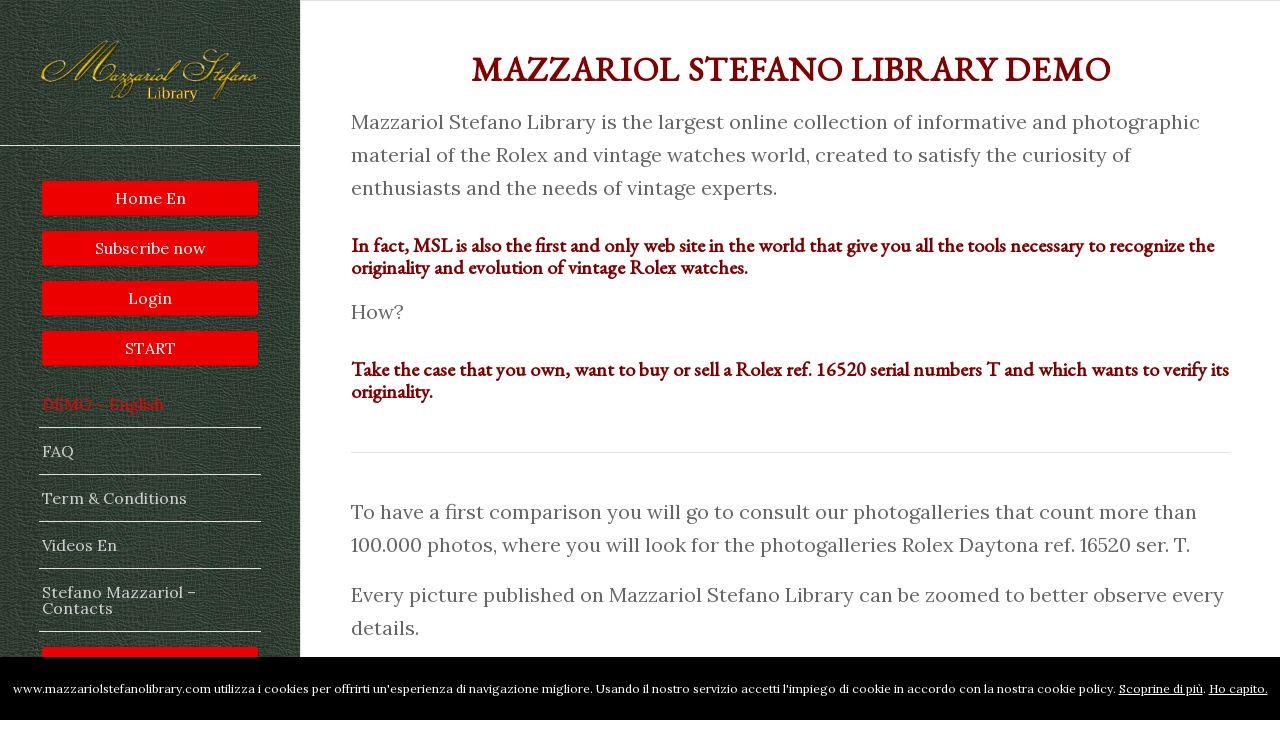

--- FILE ---
content_type: text/html; charset=UTF-8
request_url: https://www.mazzariolstefanolibrary.com/en/demo-english/
body_size: 21799
content:
<!DOCTYPE html>
<html dir="ltr" lang="en-US" prefix="og: https://ogp.me/ns#" class="html_stretched responsive av-preloader-disabled av-default-lightbox  html_header_left html_header_sidebar html_logo_left html_menu_right html_slim html_disabled html_mobile_menu_phone html_content_align_center html_av-submenu-hidden html_av-submenu-display-click html_av-overlay-full html_av-submenu-noclone html_entry_id_87162 av-no-preview html_text_menu_active ">
<head>
<meta charset="UTF-8" />
<meta name="robots" content="index, follow" />


<!-- mobile setting -->
<meta name="viewport" content="width=device-width, initial-scale=1, maximum-scale=1">

<!-- Scripts/CSS and wp_head hook -->
<title>DEMO – English - Mazzariol Stefano Library</title>
<style>
#wpadminbar #wp-admin-bar-wccp_free_top_button .ab-icon:before {
	content: "\f160";
	color: #02CA02;
	top: 3px;
}
#wpadminbar #wp-admin-bar-wccp_free_top_button .ab-icon {
	transform: rotate(45deg);
}
</style>

		<!-- All in One SEO 4.9.1.1 - aioseo.com -->
	<meta name="robots" content="max-image-preview:large" />
	<link rel="canonical" href="https://www.mazzariolstefanolibrary.com/en/demo-english/" />
	<meta name="generator" content="All in One SEO (AIOSEO) 4.9.1.1" />
		<meta property="og:locale" content="en_US" />
		<meta property="og:site_name" content="Mazzariol Stefano Library - The ultimate resource for Rolex &amp; Vintage Watches enthusiasts" />
		<meta property="og:type" content="article" />
		<meta property="og:title" content="DEMO – English - Mazzariol Stefano Library" />
		<meta property="og:url" content="https://www.mazzariolstefanolibrary.com/en/demo-english/" />
		<meta property="article:published_time" content="2017-05-16T13:08:14+00:00" />
		<meta property="article:modified_time" content="2019-04-01T10:31:09+00:00" />
		<meta name="twitter:card" content="summary_large_image" />
		<meta name="twitter:title" content="DEMO – English - Mazzariol Stefano Library" />
		<script type="application/ld+json" class="aioseo-schema">
			{"@context":"https:\/\/schema.org","@graph":[{"@type":"BreadcrumbList","@id":"https:\/\/www.mazzariolstefanolibrary.com\/en\/demo-english\/#breadcrumblist","itemListElement":[{"@type":"ListItem","@id":"https:\/\/www.mazzariolstefanolibrary.com#listItem","position":1,"name":"Home","item":"https:\/\/www.mazzariolstefanolibrary.com","nextItem":{"@type":"ListItem","@id":"https:\/\/www.mazzariolstefanolibrary.com\/en\/demo-english\/#listItem","name":"DEMO &#8211; English"}},{"@type":"ListItem","@id":"https:\/\/www.mazzariolstefanolibrary.com\/en\/demo-english\/#listItem","position":2,"name":"DEMO &#8211; English","previousItem":{"@type":"ListItem","@id":"https:\/\/www.mazzariolstefanolibrary.com#listItem","name":"Home"}}]},{"@type":"Organization","@id":"https:\/\/www.mazzariolstefanolibrary.com\/#organization","name":"Mazzariol Stefano Library","description":"The ultimate resource for Rolex & Vintage Watches enthusiasts","url":"https:\/\/www.mazzariolstefanolibrary.com\/"},{"@type":"WebPage","@id":"https:\/\/www.mazzariolstefanolibrary.com\/en\/demo-english\/#webpage","url":"https:\/\/www.mazzariolstefanolibrary.com\/en\/demo-english\/","name":"DEMO \u2013 English - Mazzariol Stefano Library","inLanguage":"en-US","isPartOf":{"@id":"https:\/\/www.mazzariolstefanolibrary.com\/#website"},"breadcrumb":{"@id":"https:\/\/www.mazzariolstefanolibrary.com\/en\/demo-english\/#breadcrumblist"},"datePublished":"2017-05-16T15:08:14+02:00","dateModified":"2019-04-01T12:31:09+02:00"},{"@type":"WebSite","@id":"https:\/\/www.mazzariolstefanolibrary.com\/#website","url":"https:\/\/www.mazzariolstefanolibrary.com\/","name":"Mazzariol Stefano Library","description":"The ultimate resource for Rolex & Vintage Watches enthusiasts","inLanguage":"en-US","publisher":{"@id":"https:\/\/www.mazzariolstefanolibrary.com\/#organization"}}]}
		</script>
		<!-- All in One SEO -->

<link rel='dns-prefetch' href='//nibirumail.com' />
<link rel='dns-prefetch' href='//www.googletagmanager.com' />
<link rel="alternate" type="application/rss+xml" title="Mazzariol Stefano Library &raquo; Feed" href="https://www.mazzariolstefanolibrary.com/en/feed/"/>
<link rel="alternate" title="oEmbed (JSON)" type="application/json+oembed" href="https://www.mazzariolstefanolibrary.com/wp-json/oembed/1.0/embed?url=https%3A%2F%2Fwww.mazzariolstefanolibrary.com%2Fen%2Fdemo-english%2F&#038;lang=en" />
<link rel="alternate" title="oEmbed (XML)" type="text/xml+oembed" href="https://www.mazzariolstefanolibrary.com/wp-json/oembed/1.0/embed?url=https%3A%2F%2Fwww.mazzariolstefanolibrary.com%2Fen%2Fdemo-english%2F&#038;format=xml&#038;lang=en" />

<!-- google webfont font replacement -->
<link rel='stylesheet' id='avia-google-webfont' href='//fonts.googleapis.com/css?family=EB+Garamond%7CLora' type='text/css' media='all'/> 
		<!-- This site uses the Google Analytics by MonsterInsights plugin v9.10.1 - Using Analytics tracking - https://www.monsterinsights.com/ -->
							<script src="//www.googletagmanager.com/gtag/js?id=G-CHRKZ06ZD3"  data-cfasync="false" data-wpfc-render="false" type="text/javascript" async></script>
			<script data-cfasync="false" data-wpfc-render="false" type="text/javascript">
				var mi_version = '9.10.1';
				var mi_track_user = true;
				var mi_no_track_reason = '';
								var MonsterInsightsDefaultLocations = {"page_location":"https:\/\/www.mazzariolstefanolibrary.com\/en\/demo-english\/"};
								if ( typeof MonsterInsightsPrivacyGuardFilter === 'function' ) {
					var MonsterInsightsLocations = (typeof MonsterInsightsExcludeQuery === 'object') ? MonsterInsightsPrivacyGuardFilter( MonsterInsightsExcludeQuery ) : MonsterInsightsPrivacyGuardFilter( MonsterInsightsDefaultLocations );
				} else {
					var MonsterInsightsLocations = (typeof MonsterInsightsExcludeQuery === 'object') ? MonsterInsightsExcludeQuery : MonsterInsightsDefaultLocations;
				}

								var disableStrs = [
										'ga-disable-G-CHRKZ06ZD3',
									];

				/* Function to detect opted out users */
				function __gtagTrackerIsOptedOut() {
					for (var index = 0; index < disableStrs.length; index++) {
						if (document.cookie.indexOf(disableStrs[index] + '=true') > -1) {
							return true;
						}
					}

					return false;
				}

				/* Disable tracking if the opt-out cookie exists. */
				if (__gtagTrackerIsOptedOut()) {
					for (var index = 0; index < disableStrs.length; index++) {
						window[disableStrs[index]] = true;
					}
				}

				/* Opt-out function */
				function __gtagTrackerOptout() {
					for (var index = 0; index < disableStrs.length; index++) {
						document.cookie = disableStrs[index] + '=true; expires=Thu, 31 Dec 2099 23:59:59 UTC; path=/';
						window[disableStrs[index]] = true;
					}
				}

				if ('undefined' === typeof gaOptout) {
					function gaOptout() {
						__gtagTrackerOptout();
					}
				}
								window.dataLayer = window.dataLayer || [];

				window.MonsterInsightsDualTracker = {
					helpers: {},
					trackers: {},
				};
				if (mi_track_user) {
					function __gtagDataLayer() {
						dataLayer.push(arguments);
					}

					function __gtagTracker(type, name, parameters) {
						if (!parameters) {
							parameters = {};
						}

						if (parameters.send_to) {
							__gtagDataLayer.apply(null, arguments);
							return;
						}

						if (type === 'event') {
														parameters.send_to = monsterinsights_frontend.v4_id;
							var hookName = name;
							if (typeof parameters['event_category'] !== 'undefined') {
								hookName = parameters['event_category'] + ':' + name;
							}

							if (typeof MonsterInsightsDualTracker.trackers[hookName] !== 'undefined') {
								MonsterInsightsDualTracker.trackers[hookName](parameters);
							} else {
								__gtagDataLayer('event', name, parameters);
							}
							
						} else {
							__gtagDataLayer.apply(null, arguments);
						}
					}

					__gtagTracker('js', new Date());
					__gtagTracker('set', {
						'developer_id.dZGIzZG': true,
											});
					if ( MonsterInsightsLocations.page_location ) {
						__gtagTracker('set', MonsterInsightsLocations);
					}
										__gtagTracker('config', 'G-CHRKZ06ZD3', {"forceSSL":"true","link_attribution":"true"} );
										window.gtag = __gtagTracker;										(function () {
						/* https://developers.google.com/analytics/devguides/collection/analyticsjs/ */
						/* ga and __gaTracker compatibility shim. */
						var noopfn = function () {
							return null;
						};
						var newtracker = function () {
							return new Tracker();
						};
						var Tracker = function () {
							return null;
						};
						var p = Tracker.prototype;
						p.get = noopfn;
						p.set = noopfn;
						p.send = function () {
							var args = Array.prototype.slice.call(arguments);
							args.unshift('send');
							__gaTracker.apply(null, args);
						};
						var __gaTracker = function () {
							var len = arguments.length;
							if (len === 0) {
								return;
							}
							var f = arguments[len - 1];
							if (typeof f !== 'object' || f === null || typeof f.hitCallback !== 'function') {
								if ('send' === arguments[0]) {
									var hitConverted, hitObject = false, action;
									if ('event' === arguments[1]) {
										if ('undefined' !== typeof arguments[3]) {
											hitObject = {
												'eventAction': arguments[3],
												'eventCategory': arguments[2],
												'eventLabel': arguments[4],
												'value': arguments[5] ? arguments[5] : 1,
											}
										}
									}
									if ('pageview' === arguments[1]) {
										if ('undefined' !== typeof arguments[2]) {
											hitObject = {
												'eventAction': 'page_view',
												'page_path': arguments[2],
											}
										}
									}
									if (typeof arguments[2] === 'object') {
										hitObject = arguments[2];
									}
									if (typeof arguments[5] === 'object') {
										Object.assign(hitObject, arguments[5]);
									}
									if ('undefined' !== typeof arguments[1].hitType) {
										hitObject = arguments[1];
										if ('pageview' === hitObject.hitType) {
											hitObject.eventAction = 'page_view';
										}
									}
									if (hitObject) {
										action = 'timing' === arguments[1].hitType ? 'timing_complete' : hitObject.eventAction;
										hitConverted = mapArgs(hitObject);
										__gtagTracker('event', action, hitConverted);
									}
								}
								return;
							}

							function mapArgs(args) {
								var arg, hit = {};
								var gaMap = {
									'eventCategory': 'event_category',
									'eventAction': 'event_action',
									'eventLabel': 'event_label',
									'eventValue': 'event_value',
									'nonInteraction': 'non_interaction',
									'timingCategory': 'event_category',
									'timingVar': 'name',
									'timingValue': 'value',
									'timingLabel': 'event_label',
									'page': 'page_path',
									'location': 'page_location',
									'title': 'page_title',
									'referrer' : 'page_referrer',
								};
								for (arg in args) {
																		if (!(!args.hasOwnProperty(arg) || !gaMap.hasOwnProperty(arg))) {
										hit[gaMap[arg]] = args[arg];
									} else {
										hit[arg] = args[arg];
									}
								}
								return hit;
							}

							try {
								f.hitCallback();
							} catch (ex) {
							}
						};
						__gaTracker.create = newtracker;
						__gaTracker.getByName = newtracker;
						__gaTracker.getAll = function () {
							return [];
						};
						__gaTracker.remove = noopfn;
						__gaTracker.loaded = true;
						window['__gaTracker'] = __gaTracker;
					})();
									} else {
										console.log("");
					(function () {
						function __gtagTracker() {
							return null;
						}

						window['__gtagTracker'] = __gtagTracker;
						window['gtag'] = __gtagTracker;
					})();
									}
			</script>
							<!-- / Google Analytics by MonsterInsights -->
		<style id='wp-img-auto-sizes-contain-inline-css' type='text/css'>
img:is([sizes=auto i],[sizes^="auto," i]){contain-intrinsic-size:3000px 1500px}
/*# sourceURL=wp-img-auto-sizes-contain-inline-css */
</style>
<style id='wp-emoji-styles-inline-css' type='text/css'>

	img.wp-smiley, img.emoji {
		display: inline !important;
		border: none !important;
		box-shadow: none !important;
		height: 1em !important;
		width: 1em !important;
		margin: 0 0.07em !important;
		vertical-align: -0.1em !important;
		background: none !important;
		padding: 0 !important;
	}
/*# sourceURL=wp-emoji-styles-inline-css */
</style>
<link rel='stylesheet' id='awd-style-css' href='https://www.mazzariolstefanolibrary.com/wp-content/plugins/aryo-widget-device/assets/css/style.css?ver=6.9' type='text/css' media='all' />
<link rel='stylesheet' id='contact-form-7-css' href='https://www.mazzariolstefanolibrary.com/wp-content/plugins/contact-form-7/includes/css/styles.css?ver=6.1.4' type='text/css' media='all' />
<link rel='stylesheet' id='image-map-pro-dist-css-css' href='https://www.mazzariolstefanolibrary.com/wp-content/plugins/image-map-pro-wordpress/css/image-map-pro.min.css?ver=5.1.6' type='text/css' media='' />
<link rel='stylesheet' id='rfbwp-fontawesome-css' href='https://www.mazzariolstefanolibrary.com/wp-content/plugins/responsive-flipbook/assets/fonts/font-awesome.css?ver=6.9' type='text/css' media='all' />
<link rel='stylesheet' id='rfbwp-et_icons-css' href='https://www.mazzariolstefanolibrary.com/wp-content/plugins/responsive-flipbook/assets/fonts/et-icons.css?ver=6.9' type='text/css' media='all' />
<link rel='stylesheet' id='rfbwp-et_line-css' href='https://www.mazzariolstefanolibrary.com/wp-content/plugins/responsive-flipbook/assets/fonts/et-line.css?ver=6.9' type='text/css' media='all' />
<link rel='stylesheet' id='rfbwp-styles-css' href='https://www.mazzariolstefanolibrary.com/wp-content/plugins/responsive-flipbook/assets/css/style.min.css?ver=6.9' type='text/css' media='all' />
<style id='wpgb-head-inline-css' type='text/css'>
.wp-grid-builder:not(.wpgb-template),.wpgb-facet{opacity:0.01}.wpgb-facet fieldset{margin:0;padding:0;border:none;outline:none;box-shadow:none}.wpgb-facet fieldset:last-child{margin-bottom:40px;}.wpgb-facet fieldset legend.wpgb-sr-only{height:1px;width:1px}
/*# sourceURL=wpgb-head-inline-css */
</style>
<link rel='stylesheet' id='if-menu-site-css-css' href='https://www.mazzariolstefanolibrary.com/wp-content/plugins/if-menu/assets/if-menu-site.css?ver=6.9' type='text/css' media='all' />
<link rel='stylesheet' id='mediaelement-css' href='https://www.mazzariolstefanolibrary.com/wp-includes/js/mediaelement/mediaelementplayer-legacy.min.css?ver=4.2.17' type='text/css' media='all' />
<link rel='stylesheet' id='wp-mediaelement-css' href='https://www.mazzariolstefanolibrary.com/wp-includes/js/mediaelement/wp-mediaelement.min.css?ver=6.9' type='text/css' media='all' />
<link rel='stylesheet' id='avia-grid-css' href='https://www.mazzariolstefanolibrary.com/wp-content/themes/enfold/css/grid.css?ver=4.2.2' type='text/css' media='all' />
<link rel='stylesheet' id='avia-base-css' href='https://www.mazzariolstefanolibrary.com/wp-content/themes/enfold/css/base.css?ver=4.2.2' type='text/css' media='all' />
<link rel='stylesheet' id='avia-layout-css' href='https://www.mazzariolstefanolibrary.com/wp-content/themes/enfold/css/layout.css?ver=4.2.2' type='text/css' media='all' />
<link rel='stylesheet' id='avia-scs-css' href='https://www.mazzariolstefanolibrary.com/wp-content/themes/enfold/css/shortcodes.css?ver=4.2.2' type='text/css' media='all' />
<link rel='stylesheet' id='avia-popup-css-css' href='https://www.mazzariolstefanolibrary.com/wp-content/themes/enfold/js/aviapopup/magnific-popup.css?ver=4.2.2' type='text/css' media='screen' />
<link rel='stylesheet' id='avia-print-css' href='https://www.mazzariolstefanolibrary.com/wp-content/themes/enfold/css/print.css?ver=4.2.2' type='text/css' media='print' />
<link rel='stylesheet' id='avia-dynamic-css' href='https://www.mazzariolstefanolibrary.com/wp-content/uploads/dynamic_avia/enfold.css?ver=656a677adc2a2' type='text/css' media='all' />
<link rel='stylesheet' id='avia-custom-css' href='https://www.mazzariolstefanolibrary.com/wp-content/themes/enfold/css/custom.css?ver=4.2.2' type='text/css' media='all' />
<link rel='stylesheet' id='wpdreams-ajaxsearchpro-instances-css' href='https://www.mazzariolstefanolibrary.com/wp-content/uploads/asp_upload/style.instances-ho-is-po-no-da-co-au-ga-se-is.css?ver=NKhJk5' type='text/css' media='all' />
<link rel='stylesheet' id='FWDZOOMER_rl_css-css' href='https://www.mazzariolstefanolibrary.com/wp-content/plugins/fwdzoomer/css/global.css?ver=6.9' type='text/css' media='all' />
<link rel='stylesheet' id='ws-plugin--s2member-css' href='https://www.mazzariolstefanolibrary.com/wp-content/plugins/s2member/s2member-o.php?ws_plugin__s2member_css=1&#038;qcABC=1&#038;ver=251005-210526-3190568059' type='text/css' media='all' />
<script type="text/javascript" src="https://www.mazzariolstefanolibrary.com/wp-content/plugins/google-analytics-for-wordpress/assets/js/frontend-gtag.min.js?ver=9.10.1" id="monsterinsights-frontend-script-js" async="async" data-wp-strategy="async"></script>
<script data-cfasync="false" data-wpfc-render="false" type="text/javascript" id='monsterinsights-frontend-script-js-extra'>/* <![CDATA[ */
var monsterinsights_frontend = {"js_events_tracking":"true","download_extensions":"doc,pdf,ppt,zip,xls,docx,pptx,xlsx","inbound_paths":"[{\"path\":\"\\\/go\\\/\",\"label\":\"affiliate\"},{\"path\":\"\\\/recommend\\\/\",\"label\":\"affiliate\"}]","home_url":"https:\/\/www.mazzariolstefanolibrary.com","hash_tracking":"false","v4_id":"G-CHRKZ06ZD3"};/* ]]> */
</script>
<script type="text/javascript" src="https://www.mazzariolstefanolibrary.com/wp-content/plugins/enable-jquery-migrate-helper/js/jquery/jquery-1.12.4-wp.js?ver=1.12.4-wp" id="jquery-core-js"></script>
<script type="text/javascript" src="https://www.mazzariolstefanolibrary.com/wp-content/plugins/enable-jquery-migrate-helper/js/jquery-migrate/jquery-migrate-1.4.1-wp.js?ver=1.4.1-wp" id="jquery-migrate-js"></script>
<script type="text/javascript" id="cf7pp-redirect_method-js-extra">
/* <![CDATA[ */
var ajax_object_cf7pp = {"ajax_url":"https://www.mazzariolstefanolibrary.com/wp-admin/admin-ajax.php","rest_url":"https://www.mazzariolstefanolibrary.com/wp-json/cf7pp/v1/","request_method":"1","forms":"[\"144777|paypal\",\"144300|paypal\"]","path_paypal":"https://www.mazzariolstefanolibrary.com/?cf7pp_paypal_redirect=","path_stripe":"https://www.mazzariolstefanolibrary.com/?cf7pp_stripe_redirect=","method":"1"};
//# sourceURL=cf7pp-redirect_method-js-extra
/* ]]> */
</script>
<script type="text/javascript" src="https://www.mazzariolstefanolibrary.com/wp-content/plugins/contact-form-7-paypal-add-on/assets/js/redirect_method.js?ver=2.4.5" id="cf7pp-redirect_method-js"></script>
<script type="text/javascript" id="ion-sound-js-extra">
/* <![CDATA[ */
var mpcthLocalize = {"soundsPath":"https://www.mazzariolstefanolibrary.com/wp-content/plugins/responsive-flipbook/assets/sounds/","downloadPath":"https://www.mazzariolstefanolibrary.com/wp-content/plugins/responsive-flipbook/includes/download.php?file="};
//# sourceURL=ion-sound-js-extra
/* ]]> */
</script>
<script type="text/javascript" src="https://www.mazzariolstefanolibrary.com/wp-content/plugins/responsive-flipbook/assets/js/ion.sound.min.js?ver=6.9" id="ion-sound-js"></script>
<script type="text/javascript" src="https://www.mazzariolstefanolibrary.com/wp-content/plugins/responsive-flipbook/assets/js/jquery.doubletap.js?ver=6.9" id="jquery-doubletab-js"></script>
<script type="text/javascript" src="https://www.mazzariolstefanolibrary.com/wp-content/themes/enfold/js/avia-compat.js?ver=4.2.2" id="avia-compat-js"></script>
<script type="text/javascript" src="https://www.mazzariolstefanolibrary.com/wp-content/plugins/fwdzoomer/js/FWDMegazoom.js?ver=6.9" id="FWDZOOMER_rl_script-js"></script>

<!-- Google tag (gtag.js) snippet added by Site Kit -->
<!-- Google Analytics snippet added by Site Kit -->
<script type="text/javascript" src="https://www.googletagmanager.com/gtag/js?id=GT-M6XVB24" id="google_gtagjs-js" async></script>
<script type="text/javascript" id="google_gtagjs-js-after">
/* <![CDATA[ */
window.dataLayer = window.dataLayer || [];function gtag(){dataLayer.push(arguments);}
gtag("set","linker",{"domains":["www.mazzariolstefanolibrary.com"]});
gtag("js", new Date());
gtag("set", "developer_id.dZTNiMT", true);
gtag("config", "GT-M6XVB24");
//# sourceURL=google_gtagjs-js-after
/* ]]> */
</script>
<link rel="https://api.w.org/" href="https://www.mazzariolstefanolibrary.com/wp-json/" /><link rel="alternate" title="JSON" type="application/json" href="https://www.mazzariolstefanolibrary.com/wp-json/wp/v2/pages/87162" /><link rel="EditURI" type="application/rsd+xml" title="RSD" href="https://www.mazzariolstefanolibrary.com/xmlrpc.php?rsd" />
<meta name="generator" content="WordPress 6.9" />
<link rel='shortlink' href='https://www.mazzariolstefanolibrary.com/?p=87162' />
<meta name="generator" content="Site Kit by Google 1.167.0" /><!-- Google tag (gtag.js) -->
<script async src="https://www.googletagmanager.com/gtag/js?id=UA-58427138-1"></script>
<script>
  window.dataLayer = window.dataLayer || [];
  function gtag(){dataLayer.push(arguments);}
  gtag('js', new Date());

  gtag('config', 'UA-58427138-1');
</script>


<!-- Facebook Pixel Code -->
<script>
  !function(f,b,e,v,n,t,s)
  {if(f.fbq)return;n=f.fbq=function(){n.callMethod?
  n.callMethod.apply(n,arguments):n.queue.push(arguments)};
  if(!f._fbq)f._fbq=n;n.push=n;n.loaded=!0;n.version='2.0';
  n.queue=[];t=b.createElement(e);t.async=!0;
  t.src=v;s=b.getElementsByTagName(e)[0];
  s.parentNode.insertBefore(t,s)}(window, document,'script',
  'https://connect.facebook.net/en_US/fbevents.js');
  fbq('init', '3027692633971619');
  fbq('track', 'PageView');
</script>
<noscript><img height="1" width="1" style="display:none"
  src="https://www.facebook.com/tr?id=3027692633971619&ev=PageView&noscript=1"
/></noscript>
<!-- End Facebook Pixel Code -->

<!-- Doofinder Layer Code -->

<script>
  var doofinder_script ='//cdn.doofinder.com/media/js/doofinder-classic.7.latest.min.js';
  (function(d,t){var f=d.createElement(t),s=d.getElementsByTagName(t)[0];f.async=1;
  f.src=('https:'==location.protocol?'https:':'http:')+doofinder_script;
  f.setAttribute('charset','utf-8');
  s.parentNode.insertBefore(f,s)}(document,'script'));

  var dfClassicLayers = [{      
    "hashid": "f26f9150cd80586a232be544e1dcb1fc",
    "zone": "eu1",
    "display": {
      "lang": "en"
    },
    "queryInput": "#put_your_query_input_here",
    "historyPlugin": true
  }];
</script>

<!-- END Doofinder Layer Code --><!--[if lt IE 9]><script>var rfbwp_ie_8 = true;</script><![endif]--><script type="text/javascript">
						(function () {
							window.siqConfig = {
								engineKey: "092d27d2f5a310dbdaa62097150616ae", forceLoadSettings: true
							};
							window.siqConfig.baseUrl = "//pub.searchiq.co/";
							window.siqConfig.preview = true;
							var script = document.createElement("SCRIPT");
							script.src = window.siqConfig.baseUrl + "js/container/siq-container-2.js?cb=" + (Math.floor(Math.random()*999999)) + "&engineKey=" + siqConfig.engineKey;
							script.id = "siq-container";
							document.getElementsByTagName("HEAD")[0].appendChild(script);
						})();
					</script><script id="wpcp_disable_selection" type="text/javascript">
var image_save_msg='You are not allowed to save images!';
	var no_menu_msg='Context Menu disabled!';
	var smessage = "Content is protected !!";

function disableEnterKey(e)
{
	var elemtype = e.target.tagName;
	
	elemtype = elemtype.toUpperCase();
	
	if (elemtype == "TEXT" || elemtype == "TEXTAREA" || elemtype == "INPUT" || elemtype == "PASSWORD" || elemtype == "SELECT" || elemtype == "OPTION" || elemtype == "EMBED")
	{
		elemtype = 'TEXT';
	}
	
	if (e.ctrlKey){
     var key;
     if(window.event)
          key = window.event.keyCode;     //IE
     else
          key = e.which;     //firefox (97)
    //if (key != 17) alert(key);
     if (elemtype!= 'TEXT' && (key == 97 || key == 65 || key == 67 || key == 99 || key == 88 || key == 120 || key == 26 || key == 85  || key == 86 || key == 83 || key == 43 || key == 73))
     {
		if(wccp_free_iscontenteditable(e)) return true;
		show_wpcp_message('You are not allowed to copy content or view source');
		return false;
     }else
     	return true;
     }
}


/*For contenteditable tags*/
function wccp_free_iscontenteditable(e)
{
	var e = e || window.event; // also there is no e.target property in IE. instead IE uses window.event.srcElement
  	
	var target = e.target || e.srcElement;

	var elemtype = e.target.nodeName;
	
	elemtype = elemtype.toUpperCase();
	
	var iscontenteditable = "false";
		
	if(typeof target.getAttribute!="undefined" ) iscontenteditable = target.getAttribute("contenteditable"); // Return true or false as string
	
	var iscontenteditable2 = false;
	
	if(typeof target.isContentEditable!="undefined" ) iscontenteditable2 = target.isContentEditable; // Return true or false as boolean

	if(target.parentElement.isContentEditable) iscontenteditable2 = true;
	
	if (iscontenteditable == "true" || iscontenteditable2 == true)
	{
		if(typeof target.style!="undefined" ) target.style.cursor = "text";
		
		return true;
	}
}

////////////////////////////////////
function disable_copy(e)
{	
	var e = e || window.event; // also there is no e.target property in IE. instead IE uses window.event.srcElement
	
	var elemtype = e.target.tagName;
	
	elemtype = elemtype.toUpperCase();
	
	if (elemtype == "TEXT" || elemtype == "TEXTAREA" || elemtype == "INPUT" || elemtype == "PASSWORD" || elemtype == "SELECT" || elemtype == "OPTION" || elemtype == "EMBED")
	{
		elemtype = 'TEXT';
	}
	
	if(wccp_free_iscontenteditable(e)) return true;
	
	var isSafari = /Safari/.test(navigator.userAgent) && /Apple Computer/.test(navigator.vendor);
	
	var checker_IMG = '';
	if (elemtype == "IMG" && checker_IMG == 'checked' && e.detail >= 2) {show_wpcp_message(alertMsg_IMG);return false;}
	if (elemtype != "TEXT")
	{
		if (smessage !== "" && e.detail == 2)
			show_wpcp_message(smessage);
		
		if (isSafari)
			return true;
		else
			return false;
	}	
}

//////////////////////////////////////////
function disable_copy_ie()
{
	var e = e || window.event;
	var elemtype = window.event.srcElement.nodeName;
	elemtype = elemtype.toUpperCase();
	if(wccp_free_iscontenteditable(e)) return true;
	if (elemtype == "IMG") {show_wpcp_message(alertMsg_IMG);return false;}
	if (elemtype != "TEXT" && elemtype != "TEXTAREA" && elemtype != "INPUT" && elemtype != "PASSWORD" && elemtype != "SELECT" && elemtype != "OPTION" && elemtype != "EMBED")
	{
		return false;
	}
}	
function reEnable()
{
	return true;
}
document.onkeydown = disableEnterKey;
document.onselectstart = disable_copy_ie;
if(navigator.userAgent.indexOf('MSIE')==-1)
{
	document.onmousedown = disable_copy;
	document.onclick = reEnable;
}
function disableSelection(target)
{
    //For IE This code will work
    if (typeof target.onselectstart!="undefined")
    target.onselectstart = disable_copy_ie;
    
    //For Firefox This code will work
    else if (typeof target.style.MozUserSelect!="undefined")
    {target.style.MozUserSelect="none";}
    
    //All other  (ie: Opera) This code will work
    else
    target.onmousedown=function(){return false}
    target.style.cursor = "default";
}
//Calling the JS function directly just after body load
window.onload = function(){disableSelection(document.body);};

//////////////////special for safari Start////////////////
var onlongtouch;
var timer;
var touchduration = 1000; //length of time we want the user to touch before we do something

var elemtype = "";
function touchstart(e) {
	var e = e || window.event;
  // also there is no e.target property in IE.
  // instead IE uses window.event.srcElement
  	var target = e.target || e.srcElement;
	
	elemtype = window.event.srcElement.nodeName;
	
	elemtype = elemtype.toUpperCase();
	
	if(!wccp_pro_is_passive()) e.preventDefault();
	if (!timer) {
		timer = setTimeout(onlongtouch, touchduration);
	}
}

function touchend() {
    //stops short touches from firing the event
    if (timer) {
        clearTimeout(timer);
        timer = null;
    }
	onlongtouch();
}

onlongtouch = function(e) { //this will clear the current selection if anything selected
	
	if (elemtype != "TEXT" && elemtype != "TEXTAREA" && elemtype != "INPUT" && elemtype != "PASSWORD" && elemtype != "SELECT" && elemtype != "EMBED" && elemtype != "OPTION")	
	{
		if (window.getSelection) {
			if (window.getSelection().empty) {  // Chrome
			window.getSelection().empty();
			} else if (window.getSelection().removeAllRanges) {  // Firefox
			window.getSelection().removeAllRanges();
			}
		} else if (document.selection) {  // IE?
			document.selection.empty();
		}
		return false;
	}
};

document.addEventListener("DOMContentLoaded", function(event) { 
    window.addEventListener("touchstart", touchstart, false);
    window.addEventListener("touchend", touchend, false);
});

function wccp_pro_is_passive() {

  var cold = false,
  hike = function() {};

  try {
	  const object1 = {};
  var aid = Object.defineProperty(object1, 'passive', {
  get() {cold = true}
  });
  window.addEventListener('test', hike, aid);
  window.removeEventListener('test', hike, aid);
  } catch (e) {}

  return cold;
}
/*special for safari End*/
</script>
<script id="wpcp_disable_Right_Click" type="text/javascript">
document.ondragstart = function() { return false;}
	function nocontext(e) {
	   return false;
	}
	document.oncontextmenu = nocontext;
</script>
<style>
.unselectable
{
-moz-user-select:none;
-webkit-user-select:none;
cursor: default;
}
html
{
-webkit-touch-callout: none;
-webkit-user-select: none;
-khtml-user-select: none;
-moz-user-select: none;
-ms-user-select: none;
user-select: none;
-webkit-tap-highlight-color: rgba(0,0,0,0);
}
</style>
<script id="wpcp_css_disable_selection" type="text/javascript">
var e = document.getElementsByTagName('body')[0];
if(e)
{
	e.setAttribute('unselectable',"on");
}
</script>
<noscript><style>.wp-grid-builder .wpgb-card.wpgb-card-hidden .wpgb-card-wrapper{opacity:1!important;visibility:visible!important;transform:none!important}.wpgb-facet {opacity:1!important;pointer-events:auto!important}.wpgb-facet *:not(.wpgb-pagination-facet){display:none}</style></noscript><link rel="profile" href="http://gmpg.org/xfn/11" />
<link rel="alternate" type="application/rss+xml" title="Mazzariol Stefano Library RSS2 Feed" href="https://www.mazzariolstefanolibrary.com/en/feed/" />
<link rel="pingback" href="https://www.mazzariolstefanolibrary.com/xmlrpc.php" />
<!--[if lt IE 9]><script src="https://www.mazzariolstefanolibrary.com/wp-content/themes/enfold/js/html5shiv.js"></script><![endif]-->

			<link rel="preload" href="https://www.mazzariolstefanolibrary.com/wp-content/plugins/ajax-search-pro/css/fonts/icons/icons2.woff2" as="font" crossorigin="anonymous" />
            			<style>
                .asp_m{height: 0;}            </style>
			            				<link rel="preconnect" href="https://fonts.gstatic.com" crossorigin />
				<link rel="preload" as="style" href="//fonts.googleapis.com/css?family=Open+Sans:300|Open+Sans:400|Open+Sans:700|Lato:300|Lato:400|Lato:700&display=swap" />
				<link rel="stylesheet" href="//fonts.googleapis.com/css?family=Open+Sans:300|Open+Sans:400|Open+Sans:700|Lato:300|Lato:400|Lato:700&display=swap" media="all" />
				

<!--
Debugging Info for Theme support: 

Theme: Enfold
Version: 4.2.2
Installed: enfold
AviaFramework Version: 4.6
AviaBuilder Version: 0.9.5
ML:2048-PU:172-PLA:53
WP:6.9
Updates: disabled
-->

<style type='text/css'>
@font-face {font-family: 'entypo-fontello'; font-weight: normal; font-style: normal;
src: url('https://www.mazzariolstefanolibrary.com/wp-content/themes/enfold/config-templatebuilder/avia-template-builder/assets/fonts/entypo-fontello.eot?v=3');
src: url('https://www.mazzariolstefanolibrary.com/wp-content/themes/enfold/config-templatebuilder/avia-template-builder/assets/fonts/entypo-fontello.eot?v=3#iefix') format('embedded-opentype'), 
url('https://www.mazzariolstefanolibrary.com/wp-content/themes/enfold/config-templatebuilder/avia-template-builder/assets/fonts/entypo-fontello.woff?v=3') format('woff'), 
url('https://www.mazzariolstefanolibrary.com/wp-content/themes/enfold/config-templatebuilder/avia-template-builder/assets/fonts/entypo-fontello.ttf?v=3') format('truetype'), 
url('https://www.mazzariolstefanolibrary.com/wp-content/themes/enfold/config-templatebuilder/avia-template-builder/assets/fonts/entypo-fontello.svg?v=3#entypo-fontello') format('svg');
} #top .avia-font-entypo-fontello, body .avia-font-entypo-fontello, html body [data-av_iconfont='entypo-fontello']:before{ font-family: 'entypo-fontello'; }
</style><script>
  (function(i,s,o,g,r,a,m){i['GoogleAnalyticsObject']=r;i[r]=i[r]||function(){
  (i[r].q=i[r].q||[]).push(arguments)},i[r].l=1*new Date();a=s.createElement(o),
  m=s.getElementsByTagName(o)[0];a.async=1;a.src=g;m.parentNode.insertBefore(a,m)
  })(window,document,'script','https://www.google-analytics.com/analytics.js','ga');

  ga('create', 'UA-58427138-1', 'auto');
  ga('send', 'pageview');

</script>
</head>




<body id="top" class="wp-singular page-template-default page page-id-87162 wp-theme-enfold stretched eb_garamond lora  unselectable" itemscope="itemscope" itemtype="https://schema.org/WebPage" >

	
	<div id='wrap_all'>

	
<header id='header' class='all_colors header_color light_bg_color  av_header_left av_header_sidebar av_conditional_sticky'  role="banner" itemscope="itemscope" itemtype="https://schema.org/WPHeader" >

		<div  id='header_main' class='container_wrap container_wrap_logo'>
	
        <div class='container av-logo-container'><div class='inner-container'><span class='logo'><a href='https://www.mazzariolstefanolibrary.com/en/home-engl/'><img height='100' width='300' src='https://www.mazzariolstefanolibrary.com/wp-content/uploads/2016/12/logo-oro-carico_59c53f26506fbd1ed65be8b8d3c9f233-300x89.png' alt='Mazzariol Stefano Library' /></a></span><nav class='main_menu' data-selectname='Select a page'  role="navigation" itemscope="itemscope" itemtype="https://schema.org/SiteNavigationElement" ><div class="avia-menu av-main-nav-wrap"><ul id="avia-menu" class="menu av-main-nav"><li id="menu-item-84126" class="menu-item menu-item-type-post_type menu-item-object-page av-menu-button av-menu-button-colored menu-item-top-level menu-item-top-level-1"><a href="https://www.mazzariolstefanolibrary.com/en/frontpage-english-language/" itemprop="url"><span class="avia-bullet"></span><span class="avia-menu-text">Home En</span><span class="avia-menu-fx"><span class="avia-arrow-wrap"><span class="avia-arrow"></span></span></span></a></li>
<li id="menu-item-89380" class="menu-item menu-item-type-post_type menu-item-object-page av-menu-button av-menu-button-colored menu-item-top-level menu-item-top-level-2"><a href="https://www.mazzariolstefanolibrary.com/en/subscribe-now/" itemprop="url"><span class="avia-bullet"></span><span class="avia-menu-text">Subscribe now</span><span class="avia-menu-fx"><span class="avia-arrow-wrap"><span class="avia-arrow"></span></span></span></a></li>
<li id="menu-item-89375" class="menu-item menu-item-type-custom menu-item-object-custom av-menu-button av-menu-button-colored menu-item-top-level menu-item-top-level-3"><a href="https://www.mazzariolstefanolibrary.com/wp-login.php" itemprop="url"><span class="avia-bullet"></span><span class="avia-menu-text">Login</span><span class="avia-menu-fx"><span class="avia-arrow-wrap"><span class="avia-arrow"></span></span></span></a></li>
<li id="menu-item-96067" class="menu-item menu-item-type-post_type menu-item-object-page av-menu-button av-menu-button-colored menu-item-top-level menu-item-top-level-4"><a href="https://www.mazzariolstefanolibrary.com/it/indice-libreria-principale-demo/" itemprop="url"><span class="avia-bullet"></span><span class="avia-menu-text">START</span><span class="avia-menu-fx"><span class="avia-arrow-wrap"><span class="avia-arrow"></span></span></span></a></li>
<li id="menu-item-87186" class="menu-item menu-item-type-post_type menu-item-object-page current-menu-item page_item page-item-87162 current_page_item menu-item-top-level menu-item-top-level-5"><a href="https://www.mazzariolstefanolibrary.com/en/demo-english/" itemprop="url"><span class="avia-bullet"></span><span class="avia-menu-text">DEMO – English</span><span class="avia-menu-fx"><span class="avia-arrow-wrap"><span class="avia-arrow"></span></span></span></a></li>
<li id="menu-item-85868" class="menu-item menu-item-type-post_type menu-item-object-page menu-item-top-level menu-item-top-level-6"><a href="https://www.mazzariolstefanolibrary.com/en/faq-frequently-asked-questions-english/" itemprop="url"><span class="avia-bullet"></span><span class="avia-menu-text">FAQ</span><span class="avia-menu-fx"><span class="avia-arrow-wrap"><span class="avia-arrow"></span></span></span></a></li>
<li id="menu-item-87193" class="menu-item menu-item-type-post_type menu-item-object-page menu-item-top-level menu-item-top-level-7"><a href="https://www.mazzariolstefanolibrary.com/en/term-conditions/" itemprop="url"><span class="avia-bullet"></span><span class="avia-menu-text">Term &#038; Conditions</span><span class="avia-menu-fx"><span class="avia-arrow-wrap"><span class="avia-arrow"></span></span></span></a></li>
<li id="menu-item-87194" class="menu-item menu-item-type-post_type menu-item-object-page menu-item-top-level menu-item-top-level-8"><a href="https://www.mazzariolstefanolibrary.com/en/help-video-tutorials-english/" itemprop="url"><span class="avia-bullet"></span><span class="avia-menu-text">Videos En</span><span class="avia-menu-fx"><span class="avia-arrow-wrap"><span class="avia-arrow"></span></span></span></a></li>
<li id="menu-item-89373" class="menu-item menu-item-type-post_type menu-item-object-page menu-item-top-level menu-item-top-level-9"><a href="https://www.mazzariolstefanolibrary.com/en/about-stefano-mazzariol/" itemprop="url"><span class="avia-bullet"></span><span class="avia-menu-text">Stefano Mazzariol &#8211; Contacts</span><span class="avia-menu-fx"><span class="avia-arrow-wrap"><span class="avia-arrow"></span></span></span></a></li>
<li id="menu-item-117713" class="menu-item menu-item-type-post_type menu-item-object-page av-menu-button av-menu-button-colored menu-item-top-level menu-item-top-level-10"><a href="https://www.mazzariolstefanolibrary.com/it/latest-library-contents/" itemprop="url"><span class="avia-bullet"></span><span class="avia-menu-text">Latest contents</span><span class="avia-menu-fx"><span class="avia-arrow-wrap"><span class="avia-arrow"></span></span></span></a></li>
<li id="menu-item-84127-it" class="lang-item lang-item-6874 lang-item-it no-translation lang-item-first menu-item menu-item-type-custom menu-item-object-custom menu-item-top-level menu-item-top-level-11"><a href="https://www.mazzariolstefanolibrary.com/it/frontpage/" itemprop="url"><span class="avia-bullet"></span><span class="avia-menu-text"><img src="[data-uri]" alt="" width="16" height="11" style="width: 16px; height: 11px;" /><span style="margin-left:0.3em;">Italiano</span></span><span class="avia-menu-fx"><span class="avia-arrow-wrap"><span class="avia-arrow"></span></span></span></a></li>
<li id="menu-item-84127-en" class="lang-item lang-item-6877 lang-item-en current-lang menu-item menu-item-type-custom menu-item-object-custom menu-item-top-level menu-item-top-level-12"><a href="https://www.mazzariolstefanolibrary.com/en/demo-english/" itemprop="url"><span class="avia-bullet"></span><span class="avia-menu-text"><img src="[data-uri]" alt="" width="16" height="11" style="width: 16px; height: 11px;" /><span style="margin-left:0.3em;">English</span></span><span class="avia-menu-fx"><span class="avia-arrow-wrap"><span class="avia-arrow"></span></span></span></a></li>
<li id="menu-item-117327" class="menu-item menu-item-type-post_type menu-item-object-page av-menu-button av-menu-button-colored menu-item-top-level menu-item-top-level-13"><a href="https://www.mazzariolstefanolibrary.com/it/help/" itemprop="url"><span class="avia-bullet"></span><span class="avia-menu-text">Help</span><span class="avia-menu-fx"><span class="avia-arrow-wrap"><span class="avia-arrow"></span></span></span></a></li>
<li id="menu-item-127234" class="menu-item menu-item-type-custom menu-item-object-custom av-menu-button av-menu-button-bordered menu-item-top-level menu-item-top-level-14"><a target="_blank" href="https://www.vintagewatches.it/perizie-expertise/" itemprop="url"><span class="avia-bullet"></span><span class="avia-menu-text">Perizie &#8211; Expertise</span><span class="avia-menu-fx"><span class="avia-arrow-wrap"><span class="avia-arrow"></span></span></span></a></li>
<li class="av-burger-menu-main menu-item-avia-special ">
	        			<a href="#">
							<span class="av-hamburger av-hamburger--spin av-js-hamburger">
					        <span class="av-hamburger-box">
						          <span class="av-hamburger-inner"></span>
						          <strong>Menu</strong>
					        </span>
							</span>
						</a>
	        		   </li></ul></div></nav></div> </div> 
		<!-- end container_wrap-->
		</div>
		
		<div class='header_bg'></div>

<!-- end header -->
</header>
		
	<div id='main' class='all_colors' data-scroll-offset='0'>

	<div  class='main_color container_wrap_first container_wrap fullsize'   ><div class='container' ><main  role="main" itemprop="mainContentOfPage"  class='template-page content  av-content-full alpha units'><div class='post-entry post-entry-type-page post-entry-87162'><div class='entry-content-wrapper clearfix'><div class="flex_column av_one_full  flex_column_div av-zero-column-padding first  avia-builder-el-0  el_before_av_one_full  avia-builder-el-first  " style='border-radius:0px; '><section class="av_textblock_section "  itemscope="itemscope" itemtype="https://schema.org/CreativeWork" ><div class='avia_textblock  '   itemprop="text" ><h1 style="text-align: center;"><span style="color: #800000;">Mazzariol Stefano Library DEMO</span></h1>
<p>Mazzariol Stefano Library is the largest online collection of informative and photographic material of the Rolex and vintage watches world, created to satisfy the curiosity of enthusiasts and the needs of vintage experts.</p>
<h3><span style="color: #800000;"><strong>In fact, MSL is also the first and only web site in the world that give you all the tools necessary to recognize the originality and evolution of vintage Rolex watches.</strong></span></h3>
<p>How?</p>
<h3><span style="color: #800000;"><strong>T</strong></span><span style="color: #800000;"><strong>ake the case that you own, want to buy or sell a Rolex ref. 16520 serial numbers T and which wants to verify its originality.</strong></span></h3>
</div></section>
<div  class='hr hr-default   avia-builder-el-2  el_after_av_textblock  el_before_av_textblock '><span class='hr-inner ' ><span class='hr-inner-style'></span></span></div>
<section class="av_textblock_section "  itemscope="itemscope" itemtype="https://schema.org/CreativeWork" ><div class='avia_textblock  '   itemprop="text" ><p>To have a first comparison you will go to consult our photogalleries that count more than 100.000 photos, where you will look for the photogalleries Rolex Daytona ref. 16520 ser. T.</p>
<p>Every picture published on Mazzariol Stefano Library can be zoomed to better observe every details.</p>
<p>_________________________________________________________________________________________________________</p>
<h3></h3>
<h3></h3>
<h1></h1>
<h1 style="text-align: center;"><span style="color: #993300;"><strong><span style="color: #800000;">PHOTOGALLERY</span> </strong></span></h1>
<p>Each photo gallery shows in the title the model, the reference and the serial numbers that links the watch to specific year of production.</p>
<p>Each watch is photographed down to the smallest details so as to highlight the case, the serial numbers and reference graphics, the movement, the dial, the case back, the bracelet, the ends links and every detail worthy of note, to study and learn how to recognize the characteristics of the original watch.</p>
<p><a href="https://s3-eu-central-1.amazonaws.com/mazzariolstefanolibrary/wp-content/uploads/2019/03/21115057/photogallery.jpg"><img fetchpriority="high" decoding="async" class="aligncenter size-large wp-image-131505" src="https://s3-eu-central-1.amazonaws.com/mazzariolstefanolibrary/wp-content/uploads/2019/03/21115057/photogallery-1030x556.jpg" alt="" width="1030" height="556" srcset="https://mazzariolstefanolibrary.s3.eu-central-1.amazonaws.com/wp-content/uploads/2019/03/21115057/photogallery-1030x556.jpg 1030w, https://mazzariolstefanolibrary.s3.eu-central-1.amazonaws.com/wp-content/uploads/2019/03/21115057/photogallery-80x43.jpg 80w, https://mazzariolstefanolibrary.s3.eu-central-1.amazonaws.com/wp-content/uploads/2019/03/21115057/photogallery-300x162.jpg 300w, https://mazzariolstefanolibrary.s3.eu-central-1.amazonaws.com/wp-content/uploads/2019/03/21115057/photogallery-768x415.jpg 768w, https://mazzariolstefanolibrary.s3.eu-central-1.amazonaws.com/wp-content/uploads/2019/03/21115057/photogallery-1500x810.jpg 1500w, https://mazzariolstefanolibrary.s3.eu-central-1.amazonaws.com/wp-content/uploads/2019/03/21115057/photogallery-705x381.jpg 705w, https://mazzariolstefanolibrary.s3.eu-central-1.amazonaws.com/wp-content/uploads/2019/03/21115057/photogallery-450x243.jpg 450w, https://mazzariolstefanolibrary.s3.eu-central-1.amazonaws.com/wp-content/uploads/2019/03/21115057/photogallery.jpg 1846w" sizes="(max-width: 1030px) 100vw, 1030px" /></a></p>
<p style="text-align: center;"><span style="color: #800000;"><a style="color: #800000;" href="https://www.mazzariolstefanolibrary.com/it/dial-photogallery-demo/"><strong>... Click here to see the DEMO photogallery </strong></a></span></p>
</div></section>
<div  class='hr hr-default   avia-builder-el-4  el_after_av_textblock  el_before_av_textblock '><span class='hr-inner ' ><span class='hr-inner-style'></span></span></div>
<section class="av_textblock_section "  itemscope="itemscope" itemtype="https://schema.org/CreativeWork" ><div class='avia_textblock  '   itemprop="text" ><p style="text-align: center;">The verification of the originality then proceeds in the special section called</p>
<h1 style="text-align: center;"><span style="color: #800000;"><strong>Rolex Ref. and Serial Numbers</strong></span></h1>
<p style="text-align: center;"> From here you will find in our TABLE the year corresponding to the serial numbers of your watch.</p>
<pre id="tw-target-text" class="tw-data-text tw-ta tw-text-small" dir="ltr" data-placeholder="Traduzione" data-fulltext=""></pre>
<p style="text-align: center;"><a href="https://s3-eu-central-1.amazonaws.com/mazzariolstefanolibrary/wp-content/uploads/2019/03/21113955/tabella1.jpg"><img decoding="async" class="aligncenter size-large wp-image-131502" src="https://s3-eu-central-1.amazonaws.com/mazzariolstefanolibrary/wp-content/uploads/2019/03/21113955/tabella1-1030x645.jpg" alt="" width="1030" height="645" srcset="https://mazzariolstefanolibrary.s3.eu-central-1.amazonaws.com/wp-content/uploads/2019/03/21113955/tabella1-1030x645.jpg 1030w, https://mazzariolstefanolibrary.s3.eu-central-1.amazonaws.com/wp-content/uploads/2019/03/21113955/tabella1-80x50.jpg 80w, https://mazzariolstefanolibrary.s3.eu-central-1.amazonaws.com/wp-content/uploads/2019/03/21113955/tabella1-300x188.jpg 300w, https://mazzariolstefanolibrary.s3.eu-central-1.amazonaws.com/wp-content/uploads/2019/03/21113955/tabella1-768x481.jpg 768w, https://mazzariolstefanolibrary.s3.eu-central-1.amazonaws.com/wp-content/uploads/2019/03/21113955/tabella1-1500x940.jpg 1500w, https://mazzariolstefanolibrary.s3.eu-central-1.amazonaws.com/wp-content/uploads/2019/03/21113955/tabella1-705x442.jpg 705w, https://mazzariolstefanolibrary.s3.eu-central-1.amazonaws.com/wp-content/uploads/2019/03/21113955/tabella1-450x282.jpg 450w, https://mazzariolstefanolibrary.s3.eu-central-1.amazonaws.com/wp-content/uploads/2019/03/21113955/tabella1.jpg 1604w" sizes="(max-width: 1030px) 100vw, 1030px" /></a></p>
<p>_________________________________________________________________________________________________________</p>
<p style="text-align: center;">In the section</p>
<h1 style="text-align: center;"><span style="color: #800000;"><strong>Rolex Serial Numbers</strong></span></h1>
<p style="text-align: center;">you can compare the graphics of your serial numbers with our archive to verify its authenticity.</p>
<p><a href="https://s3-eu-central-1.amazonaws.com/mazzariolstefanolibrary/wp-content/uploads/2019/03/21114613/SERIALE.jpg"><img decoding="async" class="aligncenter size-large wp-image-131503" src="https://s3-eu-central-1.amazonaws.com/mazzariolstefanolibrary/wp-content/uploads/2019/03/21114613/SERIALE-1030x568.jpg" alt="" width="1030" height="568" srcset="https://mazzariolstefanolibrary.s3.eu-central-1.amazonaws.com/wp-content/uploads/2019/03/21114613/SERIALE-1030x568.jpg 1030w, https://mazzariolstefanolibrary.s3.eu-central-1.amazonaws.com/wp-content/uploads/2019/03/21114613/SERIALE-80x44.jpg 80w, https://mazzariolstefanolibrary.s3.eu-central-1.amazonaws.com/wp-content/uploads/2019/03/21114613/SERIALE-300x165.jpg 300w, https://mazzariolstefanolibrary.s3.eu-central-1.amazonaws.com/wp-content/uploads/2019/03/21114613/SERIALE-768x423.jpg 768w, https://mazzariolstefanolibrary.s3.eu-central-1.amazonaws.com/wp-content/uploads/2019/03/21114613/SERIALE-1500x827.jpg 1500w, https://mazzariolstefanolibrary.s3.eu-central-1.amazonaws.com/wp-content/uploads/2019/03/21114613/SERIALE-705x388.jpg 705w, https://mazzariolstefanolibrary.s3.eu-central-1.amazonaws.com/wp-content/uploads/2019/03/21114613/SERIALE-450x248.jpg 450w, https://mazzariolstefanolibrary.s3.eu-central-1.amazonaws.com/wp-content/uploads/2019/03/21114613/SERIALE.jpg 1793w" sizes="(max-width: 1030px) 100vw, 1030px" /></a></p>
<p style="text-align: center;">_________________________________________________________________________________________________________ Instead in the section</p>
<h1 style="text-align: center;"><span style="color: #800000;"><strong>Rolex References</strong></span></h1>
<p>you will be able to evaluate the originality of your reference by comparing with the photos in our archive relating to the year of production of your watch and studying the evolution of graphics over the years.</p>
<p><a href="https://s3-eu-central-1.amazonaws.com/mazzariolstefanolibrary/wp-content/uploads/2019/03/22100857/ref1.jpg"><img loading="lazy" decoding="async" class="aligncenter size-large wp-image-131535" src="https://s3-eu-central-1.amazonaws.com/mazzariolstefanolibrary/wp-content/uploads/2019/03/22100857/ref1-1030x533.jpg" alt="" width="1030" height="533" srcset="https://mazzariolstefanolibrary.s3.eu-central-1.amazonaws.com/wp-content/uploads/2019/03/22100857/ref1-1030x533.jpg 1030w, https://mazzariolstefanolibrary.s3.eu-central-1.amazonaws.com/wp-content/uploads/2019/03/22100857/ref1-80x41.jpg 80w, https://mazzariolstefanolibrary.s3.eu-central-1.amazonaws.com/wp-content/uploads/2019/03/22100857/ref1-300x155.jpg 300w, https://mazzariolstefanolibrary.s3.eu-central-1.amazonaws.com/wp-content/uploads/2019/03/22100857/ref1-768x398.jpg 768w, https://mazzariolstefanolibrary.s3.eu-central-1.amazonaws.com/wp-content/uploads/2019/03/22100857/ref1-1500x777.jpg 1500w, https://mazzariolstefanolibrary.s3.eu-central-1.amazonaws.com/wp-content/uploads/2019/03/22100857/ref1-705x365.jpg 705w, https://mazzariolstefanolibrary.s3.eu-central-1.amazonaws.com/wp-content/uploads/2019/03/22100857/ref1-450x233.jpg 450w, https://mazzariolstefanolibrary.s3.eu-central-1.amazonaws.com/wp-content/uploads/2019/03/22100857/ref1.jpg 1866w" sizes="auto, (max-width: 1030px) 100vw, 1030px" /></a></p>
<p>_________________________________________________________________________________________________________</p>
<p style="text-align: center;">From the section</p>
<h1 style="text-align: center;"><span style="color: #800000;"><strong>Rolex Dials</strong></span></h1>
<p>you will be able to compare the dial of your watch  with those of our archive related to the year of production of your watch and check if it is correct and / or subsequent.</p>
<p><a href="https://s3-eu-central-1.amazonaws.com/mazzariolstefanolibrary/wp-content/uploads/2019/03/22095539/dials.jpg"><img loading="lazy" decoding="async" class="aligncenter size-large wp-image-131511" src="https://s3-eu-central-1.amazonaws.com/mazzariolstefanolibrary/wp-content/uploads/2019/03/22095539/dials-1030x537.jpg" alt="" width="1030" height="537" srcset="https://mazzariolstefanolibrary.s3.eu-central-1.amazonaws.com/wp-content/uploads/2019/03/22095539/dials-1030x537.jpg 1030w, https://mazzariolstefanolibrary.s3.eu-central-1.amazonaws.com/wp-content/uploads/2019/03/22095539/dials-80x42.jpg 80w, https://mazzariolstefanolibrary.s3.eu-central-1.amazonaws.com/wp-content/uploads/2019/03/22095539/dials-300x156.jpg 300w, https://mazzariolstefanolibrary.s3.eu-central-1.amazonaws.com/wp-content/uploads/2019/03/22095539/dials-768x401.jpg 768w, https://mazzariolstefanolibrary.s3.eu-central-1.amazonaws.com/wp-content/uploads/2019/03/22095539/dials-1500x782.jpg 1500w, https://mazzariolstefanolibrary.s3.eu-central-1.amazonaws.com/wp-content/uploads/2019/03/22095539/dials-705x368.jpg 705w, https://mazzariolstefanolibrary.s3.eu-central-1.amazonaws.com/wp-content/uploads/2019/03/22095539/dials-450x235.jpg 450w, https://mazzariolstefanolibrary.s3.eu-central-1.amazonaws.com/wp-content/uploads/2019/03/22095539/dials.jpg 1883w" sizes="auto, (max-width: 1030px) 100vw, 1030px" /></a></p>
<p>_________________________________________________________________________________________________________</p>
<p style="text-align: center;">Finally, you'll check the authenticity of your caseback by comparing it with our archive</p>
<h1 style="text-align: center;"><span style="color: #800000;"><strong>Rolex Casebacks</strong></span></h1>
<p style="text-align: center;">which each picture, as in the previous section, is cataloged by reference and year of production</p>
<p><a href="https://s3-eu-central-1.amazonaws.com/mazzariolstefanolibrary/wp-content/uploads/2019/03/22100139/fondelli.jpg"><img loading="lazy" decoding="async" class="aligncenter size-large wp-image-131530" src="https://s3-eu-central-1.amazonaws.com/mazzariolstefanolibrary/wp-content/uploads/2019/03/22100139/fondelli-1030x532.jpg" alt="" width="1030" height="532" srcset="https://mazzariolstefanolibrary.s3.eu-central-1.amazonaws.com/wp-content/uploads/2019/03/22100139/fondelli-1030x532.jpg 1030w, https://mazzariolstefanolibrary.s3.eu-central-1.amazonaws.com/wp-content/uploads/2019/03/22100139/fondelli-80x41.jpg 80w, https://mazzariolstefanolibrary.s3.eu-central-1.amazonaws.com/wp-content/uploads/2019/03/22100139/fondelli-300x155.jpg 300w, https://mazzariolstefanolibrary.s3.eu-central-1.amazonaws.com/wp-content/uploads/2019/03/22100139/fondelli-768x397.jpg 768w, https://mazzariolstefanolibrary.s3.eu-central-1.amazonaws.com/wp-content/uploads/2019/03/22100139/fondelli-1500x775.jpg 1500w, https://mazzariolstefanolibrary.s3.eu-central-1.amazonaws.com/wp-content/uploads/2019/03/22100139/fondelli-705x364.jpg 705w, https://mazzariolstefanolibrary.s3.eu-central-1.amazonaws.com/wp-content/uploads/2019/03/22100139/fondelli-450x233.jpg 450w, https://mazzariolstefanolibrary.s3.eu-central-1.amazonaws.com/wp-content/uploads/2019/03/22100139/fondelli.jpg 1888w" sizes="auto, (max-width: 1030px) 100vw, 1030px" /></a></p>
</div></section>
<div  class='hr hr-default   avia-builder-el-6  el_after_av_textblock  avia-builder-el-last '><span class='hr-inner ' ><span class='hr-inner-style'></span></span></div></div>
<div class="flex_column av_one_full  flex_column_div av-zero-column-padding first  avia-builder-el-7  el_after_av_one_full  el_before_av_hr  column-top-margin" style='border-radius:0px; '><section class="av_textblock_section "  itemscope="itemscope" itemtype="https://schema.org/CreativeWork" ><div class='avia_textblock  '   itemprop="text" ><h1 style="text-align: center;"><span style="color: #800000;"><strong>BLOG</strong></span></h1>
<p>All articles written by Stefano Mazzariol on the vintage watches  world and in particular Rolex, the result of 30 years of research and work in the sector, are published in double language Italian and English.</p>
<p>Reading the blog it is possible to learn the history, evolution and technical characteristics of vintage watches. Each blog article is supported by photos and descriptions to be easily understood by both expert readers and newcomers to the sector.</p>
<p><a href="https://www.mazzariolstefanolibrary.com/en/the-marks-of-rolex-submariner-ref-1680-red-writing-english-blog-demo/"><img loading="lazy" decoding="async" class="aligncenter wp-image-131778 size-large" src="https://s3-eu-central-1.amazonaws.com/mazzariolstefanolibrary/wp-content/uploads/2019/03/29114731/blog-eng-1030x524.jpg" alt="" width="1030" height="524" srcset="https://mazzariolstefanolibrary.s3.eu-central-1.amazonaws.com/wp-content/uploads/2019/03/29114731/blog-eng-1030x524.jpg 1030w, https://mazzariolstefanolibrary.s3.eu-central-1.amazonaws.com/wp-content/uploads/2019/03/29114731/blog-eng-80x41.jpg 80w, https://mazzariolstefanolibrary.s3.eu-central-1.amazonaws.com/wp-content/uploads/2019/03/29114731/blog-eng-300x153.jpg 300w, https://mazzariolstefanolibrary.s3.eu-central-1.amazonaws.com/wp-content/uploads/2019/03/29114731/blog-eng-768x391.jpg 768w, https://mazzariolstefanolibrary.s3.eu-central-1.amazonaws.com/wp-content/uploads/2019/03/29114731/blog-eng-1500x763.jpg 1500w, https://mazzariolstefanolibrary.s3.eu-central-1.amazonaws.com/wp-content/uploads/2019/03/29114731/blog-eng-705x359.jpg 705w, https://mazzariolstefanolibrary.s3.eu-central-1.amazonaws.com/wp-content/uploads/2019/03/29114731/blog-eng-450x229.jpg 450w, https://mazzariolstefanolibrary.s3.eu-central-1.amazonaws.com/wp-content/uploads/2019/03/29114731/blog-eng.jpg 1893w" sizes="auto, (max-width: 1030px) 100vw, 1030px" /></a></p>
<p style="text-align: center;"><a href="https://www.mazzariolstefanolibrary.com/en/the-marks-of-rolex-submariner-ref-1680-red-writing-english-blog-demo/"><strong>Click here to read the Blog Article</strong></a></p>
</div></section></div><div  class='hr hr-default   avia-builder-el-9  el_after_av_one_full  el_before_av_one_full '><span class='hr-inner ' ><span class='hr-inner-style'></span></span></div></p>
<div class="flex_column av_one_full  flex_column_div av-zero-column-padding first  avia-builder-el-10  el_after_av_hr  el_before_av_hr  " style='border-radius:0px; '><section class="av_textblock_section "  itemscope="itemscope" itemtype="https://schema.org/CreativeWork" ><div class='avia_textblock  '   itemprop="text" ><h1 style="text-align: center;"><span style="color: #800000;"><strong>CATALOGUES </strong></span></h1>
<p>Mazzariol Stefano Library boasts a large collection of vintage catalogs with particular attention to the Rolex brand.</p>
<p>Of each catalog are indicated the year of publication and the language.</p>
<p>In addition to the pleasure of satisfying one's curiosity, browse through the original vintage catalogs, permit to learn when the watches was got in and got out of production.</p>
<p style="text-align: center;">Rolex Daytona (1995) Japanese - Catalogues</p>
<p style="text-align: center;">
<p style="text-align: center;"><a href="https://www.mazzariolstefanolibrary.com/catalogues-demo/"><img loading="lazy" decoding="async" class="aligncenter wp-image-89424 size-full" src="https://s3-eu-central-1.amazonaws.com/mazzariolstefanolibrary/wp-content/uploads/2017/05/19073547/screenshot_117.jpg" alt="" width="613" height="441" srcset="https://mazzariolstefanolibrary.s3.eu-central-1.amazonaws.com/wp-content/uploads/2017/05/19073547/screenshot_117.jpg 613w, https://mazzariolstefanolibrary.s3.eu-central-1.amazonaws.com/wp-content/uploads/2017/05/19073547/screenshot_117-80x58.jpg 80w, https://mazzariolstefanolibrary.s3.eu-central-1.amazonaws.com/wp-content/uploads/2017/05/19073547/screenshot_117-300x216.jpg 300w, https://mazzariolstefanolibrary.s3.eu-central-1.amazonaws.com/wp-content/uploads/2017/05/19073547/screenshot_117-450x324.jpg 450w" sizes="auto, (max-width: 613px) 100vw, 613px" /></a></p>
<p style="text-align: center;">
<p style="text-align: center;"><span style="color: #800000;"><a style="color: #800000;" href="https://www.mazzariolstefanolibrary.com/catalogues-demo/"><strong>...Click to see the DEMO catalogue</strong></a></span></p>
<p style="text-align: center;">
<p><span style="color: #993300;"><strong>Tags:</strong></span> <span style="color: #000000;"><a style="color: #000000;" href="https://www.mazzariolstefanolibrary.com/tag/16660/" rel="tag">rolex, daytona, cosmograph, oyster, 16528, 16520, 16523, 16518</a></span></p>
</div></section></div>
<div  class='hr hr-default   avia-builder-el-12  el_after_av_one_full  el_before_av_one_full '><span class='hr-inner ' ><span class='hr-inner-style'></span></span></div>
<div class="flex_column av_one_full  flex_column_div av-zero-column-padding first  avia-builder-el-13  el_after_av_hr  el_before_av_hr  " style='border-radius:0px; '><section class="av_textblock_section "  itemscope="itemscope" itemtype="https://schema.org/CreativeWork" ><div class='avia_textblock  '   itemprop="text" ><h1 style="text-align: center;"><span style="color: #993300;"><strong><span style="color: #800000;">SPARE PARTS CATALOGUE</span> </strong></span></h1>
<p>In MSL troverai tanti cataloghi originali per parti di ricambio dove poter studiare le caratteristiche tecniche dei orologi vintage.</p>
<p>In MSL you will find a lot of original spare part catalogs where you'll be able to study the technical characteristics of original vintage watches.</p>
<p><a href="https://s3-eu-central-1.amazonaws.com/mazzariolstefanolibrary/wp-content/uploads/2019/03/22115120/spare.jpg"><img loading="lazy" decoding="async" class="aligncenter size-large wp-image-131564" src="https://s3-eu-central-1.amazonaws.com/mazzariolstefanolibrary/wp-content/uploads/2019/03/22115120/spare-1030x545.jpg" alt="" width="1030" height="545" srcset="https://mazzariolstefanolibrary.s3.eu-central-1.amazonaws.com/wp-content/uploads/2019/03/22115120/spare-1030x545.jpg 1030w, https://mazzariolstefanolibrary.s3.eu-central-1.amazonaws.com/wp-content/uploads/2019/03/22115120/spare-80x42.jpg 80w, https://mazzariolstefanolibrary.s3.eu-central-1.amazonaws.com/wp-content/uploads/2019/03/22115120/spare-300x159.jpg 300w, https://mazzariolstefanolibrary.s3.eu-central-1.amazonaws.com/wp-content/uploads/2019/03/22115120/spare-768x406.jpg 768w, https://mazzariolstefanolibrary.s3.eu-central-1.amazonaws.com/wp-content/uploads/2019/03/22115120/spare-1500x794.jpg 1500w, https://mazzariolstefanolibrary.s3.eu-central-1.amazonaws.com/wp-content/uploads/2019/03/22115120/spare-710x375.jpg 710w, https://mazzariolstefanolibrary.s3.eu-central-1.amazonaws.com/wp-content/uploads/2019/03/22115120/spare-705x373.jpg 705w, https://mazzariolstefanolibrary.s3.eu-central-1.amazonaws.com/wp-content/uploads/2019/03/22115120/spare-450x238.jpg 450w, https://mazzariolstefanolibrary.s3.eu-central-1.amazonaws.com/wp-content/uploads/2019/03/22115120/spare.jpg 1850w" sizes="auto, (max-width: 1030px) 100vw, 1030px" /></a></p>
<p style="text-align: center;"><span style="color: #800000;"><a style="color: #800000;" href="https://www.mazzariolstefanolibrary.com/spare-parts-catalogues-demo/"><strong>...Click here to see the DEMO spare part catalog</strong></a></span></p>
<p style="text-align: center;">
<p><strong>Tags:</strong> <span style="color: #000000;"><a style="color: #000000;" href="https://www.mazzariolstefanolibrary.com/tag/16518/" rel="tag">16518</a>, <a style="color: #000000;" href="https://www.mazzariolstefanolibrary.com/tag/16519/" rel="tag">16519</a>, <a style="color: #000000;" href="https://www.mazzariolstefanolibrary.com/tag/16520/" rel="tag">16520</a>, <a style="color: #000000;" href="https://www.mazzariolstefanolibrary.com/tag/16523/" rel="tag">16523</a>, <a style="color: #000000;" href="https://www.mazzariolstefanolibrary.com/tag/16528/" rel="tag">16528</a>, <a style="color: #000000;" href="https://www.mazzariolstefanolibrary.com/tag/16568/" rel="tag">16568</a>, <a style="color: #000000;" href="https://www.mazzariolstefanolibrary.com/tag/16589/" rel="tag">16589</a>, <a style="color: #000000;" href="https://www.mazzariolstefanolibrary.com/tag/4030/" rel="tag">4030</a>, <a style="color: #000000;" href="https://www.mazzariolstefanolibrary.com/tag/calibre/" rel="tag">CALIBRE</a>, <a style="color: #000000;" href="https://www.mazzariolstefanolibrary.com/tag/daytona/" rel="tag">daytona</a>, <a style="color: #000000;" href="https://www.mazzariolstefanolibrary.com/tag/porcelain-dials/" rel="tag">porcelain dials</a>, <a style="color: #000000;" href="https://www.mazzariolstefanolibrary.com/tag/rolex/" rel="tag">rolex.</a>, <a style="color: #000000;" href="https://www.mazzariolstefanolibrary.com/tag/spare-parts/" rel="tag">SPARE PARTS</a>, <a style="color: #000000;" href="https://www.mazzariolstefanolibrary.com/tag/zenith-2/" rel="tag">zenith</a></span></p>
</div></section></div>
<div  class='hr hr-default   avia-builder-el-15  el_after_av_one_full  el_before_av_one_full '><span class='hr-inner ' ><span class='hr-inner-style'></span></span></div>
<div class="flex_column av_one_full  flex_column_div av-zero-column-padding first  avia-builder-el-16  el_after_av_hr  el_before_av_hr  " style='border-radius:0px; '><section class="av_textblock_section "  itemscope="itemscope" itemtype="https://schema.org/CreativeWork" ><div class='avia_textblock  '   itemprop="text" ><h1 style="text-align: center;"><span style="color: #800000;"><strong>ADVERTISING </strong></span></h1>
<p style="text-align: center;">In MSL we have a large collection of vintage advertising divided by brand and model.</p>
<p style="text-align: center;">
<p><a href="https://s3-eu-central-1.amazonaws.com/mazzariolstefanolibrary/wp-content/uploads/2019/03/22110350/adv2.jpg"><img loading="lazy" decoding="async" class="aligncenter size-large wp-image-131547" src="https://s3-eu-central-1.amazonaws.com/mazzariolstefanolibrary/wp-content/uploads/2019/03/22110350/adv2-1030x507.jpg" alt="" width="1030" height="507" srcset="https://mazzariolstefanolibrary.s3.eu-central-1.amazonaws.com/wp-content/uploads/2019/03/22110350/adv2-1030x507.jpg 1030w, https://mazzariolstefanolibrary.s3.eu-central-1.amazonaws.com/wp-content/uploads/2019/03/22110350/adv2-80x39.jpg 80w, https://mazzariolstefanolibrary.s3.eu-central-1.amazonaws.com/wp-content/uploads/2019/03/22110350/adv2-300x148.jpg 300w, https://mazzariolstefanolibrary.s3.eu-central-1.amazonaws.com/wp-content/uploads/2019/03/22110350/adv2-768x378.jpg 768w, https://mazzariolstefanolibrary.s3.eu-central-1.amazonaws.com/wp-content/uploads/2019/03/22110350/adv2-1500x738.jpg 1500w, https://mazzariolstefanolibrary.s3.eu-central-1.amazonaws.com/wp-content/uploads/2019/03/22110350/adv2-705x347.jpg 705w, https://mazzariolstefanolibrary.s3.eu-central-1.amazonaws.com/wp-content/uploads/2019/03/22110350/adv2-450x222.jpg 450w, https://mazzariolstefanolibrary.s3.eu-central-1.amazonaws.com/wp-content/uploads/2019/03/22110350/adv2.jpg 1869w" sizes="auto, (max-width: 1030px) 100vw, 1030px" /></a></p>
</div></section></div>
<div  class='hr hr-default   avia-builder-el-18  el_after_av_one_full  el_before_av_textblock '><span class='hr-inner ' ><span class='hr-inner-style'></span></span></div>
<section class="av_textblock_section "  itemscope="itemscope" itemtype="https://schema.org/CreativeWork" ><div class='avia_textblock  '   itemprop="text" ><h1 style="text-align: center;"><span style="color: #993300;"><strong>CURIOSITY </strong></span></h1>
<p style="text-align: left;">Tra le tante curiosità pubblicate su MSL troverai anche le "Pillole Rolex",  brevi testi accompagnati da fotografie dimostrative da leggere in pochi minuti quando più ne hai voglia.</p>
<p style="text-align: left;">Among the many curiosities published on MSL you will also find the "Rolex pills", short texts accompanied by demonstrative photographs to read in a few minutes when you feel like it.</p>
<p>Such as: "Rolex History in Pills: Serti dials - Curiosity"<a href="https://s3-eu-central-1.amazonaws.com/mazzariolstefanolibrary/wp-content/uploads/2019/03/29122503/pillola-engJPG.jpg"><img loading="lazy" decoding="async" class="aligncenter size-large wp-image-131782" src="https://s3-eu-central-1.amazonaws.com/mazzariolstefanolibrary/wp-content/uploads/2019/03/29122503/pillola-engJPG-1030x584.jpg" alt="" width="1030" height="584" srcset="https://mazzariolstefanolibrary.s3.eu-central-1.amazonaws.com/wp-content/uploads/2019/03/29122503/pillola-engJPG-1030x584.jpg 1030w, https://mazzariolstefanolibrary.s3.eu-central-1.amazonaws.com/wp-content/uploads/2019/03/29122503/pillola-engJPG-80x45.jpg 80w, https://mazzariolstefanolibrary.s3.eu-central-1.amazonaws.com/wp-content/uploads/2019/03/29122503/pillola-engJPG-300x170.jpg 300w, https://mazzariolstefanolibrary.s3.eu-central-1.amazonaws.com/wp-content/uploads/2019/03/29122503/pillola-engJPG-768x435.jpg 768w, https://mazzariolstefanolibrary.s3.eu-central-1.amazonaws.com/wp-content/uploads/2019/03/29122503/pillola-engJPG-1500x851.jpg 1500w, https://mazzariolstefanolibrary.s3.eu-central-1.amazonaws.com/wp-content/uploads/2019/03/29122503/pillola-engJPG-705x400.jpg 705w, https://mazzariolstefanolibrary.s3.eu-central-1.amazonaws.com/wp-content/uploads/2019/03/29122503/pillola-engJPG-450x255.jpg 450w, https://mazzariolstefanolibrary.s3.eu-central-1.amazonaws.com/wp-content/uploads/2019/03/29122503/pillola-engJPG.jpg 1686w" sizes="auto, (max-width: 1030px) 100vw, 1030px" /></a></p>
<p style="text-align: center;"><span style="color: #800000;"><a style="color: #800000;" href="https://www.mazzariolstefanolibrary.com/it/rolex-library/la-storia-rolex-in-pillole-i-quadranti-serti-curiosity-2/">...click to read the DEMO curiosity</a></span></p>
</div></section>
<div  class='hr hr-default   avia-builder-el-20  el_after_av_textblock  el_before_av_textblock '><span class='hr-inner ' ><span class='hr-inner-style'></span></span></div>
<section class="av_textblock_section "  itemscope="itemscope" itemtype="https://schema.org/CreativeWork" ><div class='avia_textblock  '   itemprop="text" ><h1 style="text-align: center;"><span style="color: #800000;"><strong>VINTAGE PRICE LISTS</strong></span></h1>
<p style="text-align: center;">On Mazzariol Stefano Library you can also browse the original vintage price lists, Rolex and more.</p>
<p><a href="https://s3-eu-central-1.amazonaws.com/mazzariolstefanolibrary/wp-content/uploads/2019/03/22111844/listino-prezzi.jpg"><img loading="lazy" decoding="async" class="aligncenter size-large wp-image-131550" src="https://s3-eu-central-1.amazonaws.com/mazzariolstefanolibrary/wp-content/uploads/2019/03/22111844/listino-prezzi-1030x525.jpg" alt="" width="1030" height="525" srcset="https://mazzariolstefanolibrary.s3.eu-central-1.amazonaws.com/wp-content/uploads/2019/03/22111844/listino-prezzi-1030x525.jpg 1030w, https://mazzariolstefanolibrary.s3.eu-central-1.amazonaws.com/wp-content/uploads/2019/03/22111844/listino-prezzi-80x41.jpg 80w, https://mazzariolstefanolibrary.s3.eu-central-1.amazonaws.com/wp-content/uploads/2019/03/22111844/listino-prezzi-300x153.jpg 300w, https://mazzariolstefanolibrary.s3.eu-central-1.amazonaws.com/wp-content/uploads/2019/03/22111844/listino-prezzi-768x391.jpg 768w, https://mazzariolstefanolibrary.s3.eu-central-1.amazonaws.com/wp-content/uploads/2019/03/22111844/listino-prezzi-1500x764.jpg 1500w, https://mazzariolstefanolibrary.s3.eu-central-1.amazonaws.com/wp-content/uploads/2019/03/22111844/listino-prezzi-705x359.jpg 705w, https://mazzariolstefanolibrary.s3.eu-central-1.amazonaws.com/wp-content/uploads/2019/03/22111844/listino-prezzi-450x229.jpg 450w, https://mazzariolstefanolibrary.s3.eu-central-1.amazonaws.com/wp-content/uploads/2019/03/22111844/listino-prezzi.jpg 1843w" sizes="auto, (max-width: 1030px) 100vw, 1030px" /></a></p>
<p style="text-align: center;"><span style="color: #800000;"><a style="color: #800000;" href="https://www.mazzariolstefanolibrary.com/it/rolex-library/rolex-watches-rolex-library/explorer-rolex-watches/rolex-retail-price-1965-66-swiss-2/">... click to read the DEMO price list</a></span></p>
</div></section>
<div  class='hr hr-default   avia-builder-el-22  el_after_av_textblock  el_before_av_textblock '><span class='hr-inner ' ><span class='hr-inner-style'></span></span></div>
<section class="av_textblock_section "  itemscope="itemscope" itemtype="https://schema.org/CreativeWork" ><div class='avia_textblock  '   itemprop="text" ><p style="text-align: left;">...and it doesn't end there.</p>
<p>By subscribing you will check our sections on Military watches, Arab and Special Rolex Editions.</p>
<p>Mazzariol Stefano Library is a web site constantly updated with new contents.</p>
<h2 style="text-align: center;"><span style="color: #800000;">....  ARE YOU NOT SUBSCRIBED YET?</span></h2>
<h2 style="text-align: center;"><span style="color: #800000;">WHAT ARE YOU WAITING FOR?</span></h2>
</div></section>
</div></div></main><!-- close content main element --></div></div><div id='subscribe-now' class='main_color av-fullscreen-button avia-no-border-styling  avia-builder-el-24  el_after_av_textblock  avia-builder-el-last  container_wrap fullsize'   ><div class='avia-button-wrap avia-button-center  avia-builder-el-24  el_after_av_textblock  avia-builder-el-last '><a href='https://www.mazzariolstefanolibrary.com/membership/' class='avia-button avia-button-fullwidth   avia-icon_select-no avia-color-custom '  target="_blank"  style='color:#ffffff; background-color:#b02b2c;  ' ><span class='avia_iconbox_title' >SUBSCRIBE NOW</span><span class='avia_button_background avia-button avia-button-fullwidth avia-color-custom' style='background-color:#639369; '></span></a></div></div>
<div><div>		</div><!--end builder template--></div><!-- close default .container_wrap element -->				<!-- end main -->
		</div>
		
		<!-- end wrap_all --></div>

<script type="speculationrules">
{"prefetch":[{"source":"document","where":{"and":[{"href_matches":"/*"},{"not":{"href_matches":["/wp-*.php","/wp-admin/*","/wp-content/uploads/*","/wp-content/*","/wp-content/plugins/*","/wp-content/themes/enfold/*","/*\\?(.+)"]}},{"not":{"selector_matches":"a[rel~=\"nofollow\"]"}},{"not":{"selector_matches":".no-prefetch, .no-prefetch a"}}]},"eagerness":"conservative"}]}
</script>
<div class="ws-plugin--s2member-s-badge">
	<img src="//www.s2member.com/s-badges/s-badge.php?v=1&amp;site_url=https%3A%2F%2Fwww.mazzariolstefanolibrary.com" width="200" height="55" style="border:0; width:200px; height:55px;" alt="s2Member&reg;" title="s2Member&reg; (Security for WordPress&reg;)" />
</div>	<div id="wpcp-error-message" class="msgmsg-box-wpcp hideme"><span>error: </span>Content is protected !!</div>
	<script>
	var timeout_result;
	function show_wpcp_message(smessage)
	{
		if (smessage !== "")
			{
			var smessage_text = '<span>Alert: </span>'+smessage;
			document.getElementById("wpcp-error-message").innerHTML = smessage_text;
			document.getElementById("wpcp-error-message").className = "msgmsg-box-wpcp warning-wpcp showme";
			clearTimeout(timeout_result);
			timeout_result = setTimeout(hide_message, 3000);
			}
	}
	function hide_message()
	{
		document.getElementById("wpcp-error-message").className = "msgmsg-box-wpcp warning-wpcp hideme";
	}
	</script>
		<style>
	@media print {
	body * {display: none !important;}
		body:after {
		content: "You are not allowed to print preview this page, Thank you"; }
	}
	</style>
		<style type="text/css">
	#wpcp-error-message {
	    direction: ltr;
	    text-align: center;
	    transition: opacity 900ms ease 0s;
	    z-index: 99999999;
	}
	.hideme {
    	opacity:0;
    	visibility: hidden;
	}
	.showme {
    	opacity:1;
    	visibility: visible;
	}
	.msgmsg-box-wpcp {
		border:1px solid #f5aca6;
		border-radius: 10px;
		color: #555;
		font-family: Tahoma;
		font-size: 11px;
		margin: 10px;
		padding: 10px 36px;
		position: fixed;
		width: 255px;
		top: 50%;
  		left: 50%;
  		margin-top: -10px;
  		margin-left: -130px;
  		-webkit-box-shadow: 0px 0px 34px 2px rgba(242,191,191,1);
		-moz-box-shadow: 0px 0px 34px 2px rgba(242,191,191,1);
		box-shadow: 0px 0px 34px 2px rgba(242,191,191,1);
	}
	.msgmsg-box-wpcp span {
		font-weight:bold;
		text-transform:uppercase;
	}
		.warning-wpcp {
		background:#ffecec url('https://www.mazzariolstefanolibrary.com/wp-content/plugins/wp-content-copy-protector/images/warning.png') no-repeat 10px 50%;
	}
    </style>

<script type='text/javascript'>
 /* <![CDATA[ */  
var avia_framework_globals = avia_framework_globals || {};
	avia_framework_globals.gmap_api = 'AIzaSyCkcuSkJueYOVBd__fEmD8eJnFXSfPKlX0';
	avia_framework_globals.gmap_maps_loaded = 'https://maps.googleapis.com/maps/api/js?v=3.30&key=AIzaSyCkcuSkJueYOVBd__fEmD8eJnFXSfPKlX0&callback=aviaOnGoogleMapsLoaded';
	avia_framework_globals.gmap_builder_maps_loaded = 'https://maps.googleapis.com/maps/api/js?v=3.30&key=AIzaSyCkcuSkJueYOVBd__fEmD8eJnFXSfPKlX0&callback=av_builder_maps_loaded';
	avia_framework_globals.gmap_backend_maps_loaded = 'https://maps.googleapis.com/maps/api/js?v=3.30&callback=av_backend_maps_loaded';
	avia_framework_globals.gmap_source = 'https://maps.googleapis.com/maps/api/js?v=3.30&key=AIzaSyCkcuSkJueYOVBd__fEmD8eJnFXSfPKlX0';
/* ]]> */ 
</script>	

 <script type='text/javascript'>
 /* <![CDATA[ */  
var avia_framework_globals = avia_framework_globals || {};
    avia_framework_globals.frameworkUrl = 'https://www.mazzariolstefanolibrary.com/wp-content/themes/enfold/framework/';
    avia_framework_globals.installedAt = 'https://www.mazzariolstefanolibrary.com/wp-content/themes/enfold/';
    avia_framework_globals.ajaxurl = 'https://www.mazzariolstefanolibrary.com/wp-admin/admin-ajax.php';
/* ]]> */ 
</script>
 
             <div class='asp_hidden_data' id="asp_hidden_data" style="display: none !important;">
                <svg style="position:absolute" height="0" width="0">
                    <filter id="aspblur">
                        <feGaussianBlur in="SourceGraphic" stdDeviation="4"/>
                    </filter>
                </svg>
                <svg style="position:absolute" height="0" width="0">
                    <filter id="no_aspblur"></filter>
                </svg>
            </div>
        <script type="module"  src="https://www.mazzariolstefanolibrary.com/wp-content/plugins/all-in-one-seo-pack/dist/Lite/assets/table-of-contents.95d0dfce.js?ver=4.9.1.1" id="aioseo/js/src/vue/standalone/blocks/table-of-contents/frontend.js-js"></script>
<script type="text/javascript" src="https://www.mazzariolstefanolibrary.com/wp-includes/js/dist/hooks.min.js?ver=dd5603f07f9220ed27f1" id="wp-hooks-js"></script>
<script type="text/javascript" src="https://www.mazzariolstefanolibrary.com/wp-includes/js/dist/i18n.min.js?ver=c26c3dc7bed366793375" id="wp-i18n-js"></script>
<script type="text/javascript" id="wp-i18n-js-after">
/* <![CDATA[ */
wp.i18n.setLocaleData( { 'text direction\u0004ltr': [ 'ltr' ] } );
//# sourceURL=wp-i18n-js-after
/* ]]> */
</script>
<script type="text/javascript" src="https://www.mazzariolstefanolibrary.com/wp-content/plugins/contact-form-7/includes/swv/js/index.js?ver=6.1.4" id="swv-js"></script>
<script type="text/javascript" id="contact-form-7-js-before">
/* <![CDATA[ */
var wpcf7 = {
    "api": {
        "root": "https:\/\/www.mazzariolstefanolibrary.com\/wp-json\/",
        "namespace": "contact-form-7\/v1"
    },
    "cached": 1
};
//# sourceURL=contact-form-7-js-before
/* ]]> */
</script>
<script type="text/javascript" src="https://www.mazzariolstefanolibrary.com/wp-content/plugins/contact-form-7/includes/js/index.js?ver=6.1.4" id="contact-form-7-js"></script>
<script type="text/javascript" src="https://nibirumail.com/docs/scripts/nibirumail.cookie.min.js?ver=0.9" id="nibirumail_widget-js"></script>
<script type="text/javascript" src="https://www.mazzariolstefanolibrary.com/wp-content/plugins/image-map-pro-wordpress/js/image-map-pro.min.js?ver=5.1.6" id="image-map-pro-dist-js-js"></script>
<script type="text/javascript" id="pll_cookie_script-js-after">
/* <![CDATA[ */
(function() {
				var expirationDate = new Date();
				expirationDate.setTime( expirationDate.getTime() + 31536000 * 1000 );
				document.cookie = "pll_language=en; expires=" + expirationDate.toUTCString() + "; path=/; secure; SameSite=Lax";
			}());

//# sourceURL=pll_cookie_script-js-after
/* ]]> */
</script>
<script type="text/javascript" src="https://www.mazzariolstefanolibrary.com/wp-content/themes/enfold/js/avia.js?ver=4.2.2" id="avia-default-js"></script>
<script type="text/javascript" src="https://www.mazzariolstefanolibrary.com/wp-content/themes/enfold/js/shortcodes.js?ver=4.2.2" id="avia-shortcodes-js"></script>
<script type="text/javascript" src="https://www.mazzariolstefanolibrary.com/wp-content/themes/enfold/js/aviapopup/jquery.magnific-popup.min.js?ver=4.2.2" id="avia-popup-js"></script>
<script type="text/javascript" id="mediaelement-core-js-before">
/* <![CDATA[ */
var mejsL10n = {"language":"en","strings":{"mejs.download-file":"Download File","mejs.install-flash":"You are using a browser that does not have Flash player enabled or installed. Please turn on your Flash player plugin or download the latest version from https://get.adobe.com/flashplayer/","mejs.fullscreen":"Fullscreen","mejs.play":"Play","mejs.pause":"Pause","mejs.time-slider":"Time Slider","mejs.time-help-text":"Use Left/Right Arrow keys to advance one second, Up/Down arrows to advance ten seconds.","mejs.live-broadcast":"Live Broadcast","mejs.volume-help-text":"Use Up/Down Arrow keys to increase or decrease volume.","mejs.unmute":"Unmute","mejs.mute":"Mute","mejs.volume-slider":"Volume Slider","mejs.video-player":"Video Player","mejs.audio-player":"Audio Player","mejs.captions-subtitles":"Captions/Subtitles","mejs.captions-chapters":"Chapters","mejs.none":"None","mejs.afrikaans":"Afrikaans","mejs.albanian":"Albanian","mejs.arabic":"Arabic","mejs.belarusian":"Belarusian","mejs.bulgarian":"Bulgarian","mejs.catalan":"Catalan","mejs.chinese":"Chinese","mejs.chinese-simplified":"Chinese (Simplified)","mejs.chinese-traditional":"Chinese (Traditional)","mejs.croatian":"Croatian","mejs.czech":"Czech","mejs.danish":"Danish","mejs.dutch":"Dutch","mejs.english":"English","mejs.estonian":"Estonian","mejs.filipino":"Filipino","mejs.finnish":"Finnish","mejs.french":"French","mejs.galician":"Galician","mejs.german":"German","mejs.greek":"Greek","mejs.haitian-creole":"Haitian Creole","mejs.hebrew":"Hebrew","mejs.hindi":"Hindi","mejs.hungarian":"Hungarian","mejs.icelandic":"Icelandic","mejs.indonesian":"Indonesian","mejs.irish":"Irish","mejs.italian":"Italian","mejs.japanese":"Japanese","mejs.korean":"Korean","mejs.latvian":"Latvian","mejs.lithuanian":"Lithuanian","mejs.macedonian":"Macedonian","mejs.malay":"Malay","mejs.maltese":"Maltese","mejs.norwegian":"Norwegian","mejs.persian":"Persian","mejs.polish":"Polish","mejs.portuguese":"Portuguese","mejs.romanian":"Romanian","mejs.russian":"Russian","mejs.serbian":"Serbian","mejs.slovak":"Slovak","mejs.slovenian":"Slovenian","mejs.spanish":"Spanish","mejs.swahili":"Swahili","mejs.swedish":"Swedish","mejs.tagalog":"Tagalog","mejs.thai":"Thai","mejs.turkish":"Turkish","mejs.ukrainian":"Ukrainian","mejs.vietnamese":"Vietnamese","mejs.welsh":"Welsh","mejs.yiddish":"Yiddish"}};
//# sourceURL=mediaelement-core-js-before
/* ]]> */
</script>
<script type="text/javascript" src="https://www.mazzariolstefanolibrary.com/wp-includes/js/mediaelement/mediaelement-and-player.min.js?ver=4.2.17" id="mediaelement-core-js"></script>
<script type="text/javascript" src="https://www.mazzariolstefanolibrary.com/wp-includes/js/mediaelement/mediaelement-migrate.min.js?ver=6.9" id="mediaelement-migrate-js"></script>
<script type="text/javascript" id="mediaelement-js-extra">
/* <![CDATA[ */
var _wpmejsSettings = {"pluginPath":"/wp-includes/js/mediaelement/","classPrefix":"mejs-","stretching":"responsive","audioShortcodeLibrary":"mediaelement","videoShortcodeLibrary":"mediaelement"};
//# sourceURL=mediaelement-js-extra
/* ]]> */
</script>
<script type="text/javascript" src="https://www.mazzariolstefanolibrary.com/wp-includes/js/mediaelement/wp-mediaelement.min.js?ver=6.9" id="wp-mediaelement-js"></script>
<script type="text/javascript" src="https://www.mazzariolstefanolibrary.com/wp-includes/js/comment-reply.min.js?ver=6.9" id="comment-reply-js" async="async" data-wp-strategy="async" fetchpriority="low"></script>
<script type="text/javascript" id="wd-asp-ajaxsearchpro-js-before">
/* <![CDATA[ */
window.ASP = typeof window.ASP !== 'undefined' ? window.ASP : {}; window.ASP.wp_rocket_exception = "DOMContentLoaded"; window.ASP.ajaxurl = "https:\/\/www.mazzariolstefanolibrary.com\/wp-admin\/admin-ajax.php"; window.ASP.backend_ajaxurl = "https:\/\/www.mazzariolstefanolibrary.com\/wp-admin\/admin-ajax.php"; window.ASP.js_scope = "jQuery"; window.ASP.asp_url = "https:\/\/www.mazzariolstefanolibrary.com\/wp-content\/plugins\/ajax-search-pro\/"; window.ASP.upload_url = "https:\/\/www.mazzariolstefanolibrary.com\/wp-content\/uploads\/asp_upload\/"; window.ASP.css_basic_url = "https:\/\/www.mazzariolstefanolibrary.com\/wp-content\/uploads\/asp_upload\/style.basic-ho-is-po-no-da-co-au-ga-se-is.css"; window.ASP.detect_ajax = 0; window.ASP.media_query = "NKhJk5"; window.ASP.version = 5026; window.ASP.pageHTML = ""; window.ASP.additional_scripts = []; window.ASP.script_async_load = false; window.ASP.scrollbar = true; window.ASP.css_async = false; window.ASP.js_retain_popstate = 0; window.ASP.highlight = {"enabled":false,"data":[]}; window.ASP.debug = false; window.ASP.instances = {}; window.ASP.analytics = {"method":0,"tracking_id":"","string":"?ajax_search={asp_term}","event":{"focus":{"active":1,"action":"focus","category":"ASP {search_id} | {search_name}","label":"Input focus","value":"1"},"search_start":{"active":0,"action":"search_start","category":"ASP {search_id} | {search_name}","label":"Phrase: {phrase}","value":"1"},"search_end":{"active":1,"action":"search_end","category":"ASP {search_id} | {search_name}","label":"{phrase} | {results_count}","value":"1"},"magnifier":{"active":1,"action":"magnifier","category":"ASP {search_id} | {search_name}","label":"Magnifier clicked","value":"1"},"return":{"active":1,"action":"return","category":"ASP {search_id} | {search_name}","label":"Return button pressed","value":"1"},"try_this":{"active":1,"action":"try_this","category":"ASP {search_id} | {search_name}","label":"Try this click | {phrase}","value":"1"},"facet_change":{"active":0,"action":"facet_change","category":"ASP {search_id} | {search_name}","label":"{option_label} | {option_value}","value":"1"},"result_click":{"active":1,"action":"result_click","category":"ASP {search_id} | {search_name}","label":"{result_title} | {result_url}","value":"1"}}};
//# sourceURL=wd-asp-ajaxsearchpro-js-before
/* ]]> */
</script>
<script type="text/javascript" src="https://www.mazzariolstefanolibrary.com/wp-content/plugins/ajax-search-pro/js/legacy/min/jquery.ajaxsearchpro-sb.min.js?ver=NKhJk5" id="wd-asp-ajaxsearchpro-js"></script>
<script type="text/javascript" data-cfasync="false" src="https://www.mazzariolstefanolibrary.com/wp-content/plugins/s2member/s2member-o.php?ws_plugin__s2member_js_w_globals=1&amp;qcABC=1&amp;ver=251005-210526-3190568059" id="ws-plugin--s2member-js"></script>
<script id="wp-emoji-settings" type="application/json">
{"baseUrl":"https://s.w.org/images/core/emoji/17.0.2/72x72/","ext":".png","svgUrl":"https://s.w.org/images/core/emoji/17.0.2/svg/","svgExt":".svg","source":{"concatemoji":"https://www.mazzariolstefanolibrary.com/wp-includes/js/wp-emoji-release.min.js?ver=6.9"}}
</script>
<script type="module">
/* <![CDATA[ */
/*! This file is auto-generated */
const a=JSON.parse(document.getElementById("wp-emoji-settings").textContent),o=(window._wpemojiSettings=a,"wpEmojiSettingsSupports"),s=["flag","emoji"];function i(e){try{var t={supportTests:e,timestamp:(new Date).valueOf()};sessionStorage.setItem(o,JSON.stringify(t))}catch(e){}}function c(e,t,n){e.clearRect(0,0,e.canvas.width,e.canvas.height),e.fillText(t,0,0);t=new Uint32Array(e.getImageData(0,0,e.canvas.width,e.canvas.height).data);e.clearRect(0,0,e.canvas.width,e.canvas.height),e.fillText(n,0,0);const a=new Uint32Array(e.getImageData(0,0,e.canvas.width,e.canvas.height).data);return t.every((e,t)=>e===a[t])}function p(e,t){e.clearRect(0,0,e.canvas.width,e.canvas.height),e.fillText(t,0,0);var n=e.getImageData(16,16,1,1);for(let e=0;e<n.data.length;e++)if(0!==n.data[e])return!1;return!0}function u(e,t,n,a){switch(t){case"flag":return n(e,"\ud83c\udff3\ufe0f\u200d\u26a7\ufe0f","\ud83c\udff3\ufe0f\u200b\u26a7\ufe0f")?!1:!n(e,"\ud83c\udde8\ud83c\uddf6","\ud83c\udde8\u200b\ud83c\uddf6")&&!n(e,"\ud83c\udff4\udb40\udc67\udb40\udc62\udb40\udc65\udb40\udc6e\udb40\udc67\udb40\udc7f","\ud83c\udff4\u200b\udb40\udc67\u200b\udb40\udc62\u200b\udb40\udc65\u200b\udb40\udc6e\u200b\udb40\udc67\u200b\udb40\udc7f");case"emoji":return!a(e,"\ud83e\u1fac8")}return!1}function f(e,t,n,a){let r;const o=(r="undefined"!=typeof WorkerGlobalScope&&self instanceof WorkerGlobalScope?new OffscreenCanvas(300,150):document.createElement("canvas")).getContext("2d",{willReadFrequently:!0}),s=(o.textBaseline="top",o.font="600 32px Arial",{});return e.forEach(e=>{s[e]=t(o,e,n,a)}),s}function r(e){var t=document.createElement("script");t.src=e,t.defer=!0,document.head.appendChild(t)}a.supports={everything:!0,everythingExceptFlag:!0},new Promise(t=>{let n=function(){try{var e=JSON.parse(sessionStorage.getItem(o));if("object"==typeof e&&"number"==typeof e.timestamp&&(new Date).valueOf()<e.timestamp+604800&&"object"==typeof e.supportTests)return e.supportTests}catch(e){}return null}();if(!n){if("undefined"!=typeof Worker&&"undefined"!=typeof OffscreenCanvas&&"undefined"!=typeof URL&&URL.createObjectURL&&"undefined"!=typeof Blob)try{var e="postMessage("+f.toString()+"("+[JSON.stringify(s),u.toString(),c.toString(),p.toString()].join(",")+"));",a=new Blob([e],{type:"text/javascript"});const r=new Worker(URL.createObjectURL(a),{name:"wpTestEmojiSupports"});return void(r.onmessage=e=>{i(n=e.data),r.terminate(),t(n)})}catch(e){}i(n=f(s,u,c,p))}t(n)}).then(e=>{for(const n in e)a.supports[n]=e[n],a.supports.everything=a.supports.everything&&a.supports[n],"flag"!==n&&(a.supports.everythingExceptFlag=a.supports.everythingExceptFlag&&a.supports[n]);var t;a.supports.everythingExceptFlag=a.supports.everythingExceptFlag&&!a.supports.flag,a.supports.everything||((t=a.source||{}).concatemoji?r(t.concatemoji):t.wpemoji&&t.twemoji&&(r(t.twemoji),r(t.wpemoji)))});
//# sourceURL=https://www.mazzariolstefanolibrary.com/wp-includes/js/wp-emoji-loader.min.js
/* ]]> */
</script>
		<script type="text/javascript">
			if(typeof jQuery != "undefined") {
					jQuery('.siq-expsearch-icon').each(function(){
					var searchBox = (jQuery(this).parents('.siq-icon-searchbox-wrap').length > 0) ? jQuery(this).parents('.siq-icon-searchbox-wrap') : jQuery('.siq-menu-searchbox-wrap') ;
					var inputBox = searchBox.find('.siq-expsearch-input');
					
					jQuery(this).on('click', function () {
						if (!searchBox.hasClass('siq-search-open')) {
							searchBox.addClass('siq-search-open');
							inputBox.focus();
						} else {
							searchBox.removeClass('siq-search-open');
							inputBox.focusout();
						}
					});
					jQuery('body').click(function (evt) {
						if (evt.target.id == "siq-menu-searchbox-wrap")
							return;
						if (jQuery(evt.target).closest('#siq-menu-searchbox-wrap').length || jQuery(evt.target).closest('.siq-icon-searchbox-wrap').length)
							return;

						if (searchBox.hasClass('siq-search-open')) {
							searchBox.removeClass('siq-search-open');
						}
					});
				});
			}
		</script>
		<a href='#top' title='Scroll to top' id='scroll-top-link' aria-hidden='true' data-av_icon='' data-av_iconfont='entypo-fontello'><span class="avia_hidden_link_text">Scroll to top</span></a>

<div id="fb-root"></div>
</body>
</html>

<!--
Performance optimized by W3 Total Cache. Learn more: https://www.boldgrid.com/w3-total-cache/?utm_source=w3tc&utm_medium=footer_comment&utm_campaign=free_plugin


Served from: www.mazzariolstefanolibrary.com @ 2026-01-21 15:41:22 by W3 Total Cache
-->

--- FILE ---
content_type: text/plain
request_url: https://www.google-analytics.com/j/collect?v=1&_v=j102&a=1211868259&t=pageview&_s=1&dl=https%3A%2F%2Fwww.mazzariolstefanolibrary.com%2Fen%2Fdemo-english%2F&ul=en-us%40posix&dt=DEMO%20%E2%80%93%20English%20-%20Mazzariol%20Stefano%20Library&sr=1280x720&vp=1280x720&_u=IADAAEABAAAAACAAI~&jid=1943341708&gjid=1831705773&cid=370793717.1769006483&tid=UA-58427138-1&_gid=1932867769.1769006486&_r=1&_slc=1&z=1234205895
body_size: -581
content:
2,cG-M8C46DVW7F

--- FILE ---
content_type: application/x-javascript
request_url: https://www.mazzariolstefanolibrary.com/wp-content/plugins/fwdzoomer/js/FWDMegazoom.js?ver=6.9
body_size: 84240
content:
if(function(a){function c(){for(var c,d,a=["transform","msTransform","WebkitTransform","MozTransform","OTransform","KhtmlTransform"];c=a.shift();)if("undefined"!=typeof b.dumy.style[c]&&(b.dumy.style.position="absolute",d=b.dumy.getBoundingClientRect().left,b.dumy.style[c]="translate3d(500px, 0px, 0px)",d=Math.abs(b.dumy.getBoundingClientRect().left-d),d>100&&d<900)){try{document.documentElement.removeChild(b.dumy)}catch(a){}return!0}try{document.documentElement.removeChild(b.dumy)}catch(a){}return!1}function d(){for(var c,a=["transform","msTransform","WebkitTransform","MozTransform","OTransform","KhtmlTransform"];c=a.shift();)if("undefined"!=typeof b.dumy.style[c])return!0;try{document.documentElement.removeChild(b.dumy)}catch(a){}return!1}var b=function(){};b.dumy=document.createElement("div"),b.trim=function(a){return a.replace(/\s/gi,"")},b.trimAndFormatUrl=function(a){return a=a.toLocaleLowerCase(),a=a.replace(/ /g,"-"),a=a.replace(/ä/g,"a"),a=a.replace(/â/g,"a"),a=a.replace(/â/g,"a"),a=a.replace(/à/g,"a"),a=a.replace(/è/g,"e"),a=a.replace(/é/g,"e"),a=a.replace(/ë/g,"e"),a=a.replace(/ï/g,"i"),a=a.replace(/î/g,"i"),a=a.replace(/ù/g,"u"),a=a.replace(/ô/g,"o"),a=a.replace(/ù/g,"u"),a=a.replace(/û/g,"u"),a=a.replace(/ÿ/g,"y"),a=a.replace(/ç/g,"c"),a=a.replace(/œ/g,"ce")},b.splitAndTrim=function(a,c,d){for(var e=a.split(","),f=e.length,g=0;g<f;g++)c&&(e[g]=b.trim(e[g])),d&&(e[g]=e[g].toLowerCase());return e},b.indexOfArray=function(a,b){for(var c=a.length,d=0;d<c;d++)if(a[d]===b)return d;return-1},b.randomizeArray=function(a){for(var b=[],c=a.concat(),d=c.length,e=0;e<d;e++){var f=Math.floor(Math.random()*c.length);b.push(c[f]),c.splice(f,1)}return b},b.parent=function(a,b){for(void 0===b&&(b=1);b--&&a;)a=a.parentNode;return a&&1===a.nodeType?a:null},b.sibling=function(a,b){for(;a&&0!==b;)if(b>0){if(a.nextElementSibling)a=a.nextElementSibling;else for(var a=a.nextSibling;a&&1!==a.nodeType;a=a.nextSibling);b--}else{if(a.previousElementSibling)a=a.previousElementSibling;else for(var a=a.previousSibling;a&&1!==a.nodeType;a=a.previousSibling);b++}return a},b.getChildAt=function(a,c){var d=b.getChildren(a);return c<0&&(c+=d.length),c<0?null:d[c]},b.getChildById=function(a){return document.getElementById(a)||void 0},b.getChildren=function(a,b){for(var c=[],d=a.firstChild;null!=d;d=d.nextSibling)b?c.push(d):1===d.nodeType&&c.push(d);return c},b.getChildrenFromAttribute=function(a,c,d){for(var e=[],f=a.firstChild;null!=f;f=f.nextSibling)d&&b.hasAttribute(f,c)?e.push(f):1===f.nodeType&&b.hasAttribute(f,c)&&e.push(f);return 0==e.length?void 0:e},b.getChildFromNodeListFromAttribute=function(a,c,d){for(var e=a.firstChild;null!=e;e=e.nextSibling){if(d&&b.hasAttribute(e,c))return e;if(1===e.nodeType&&b.hasAttribute(e,c))return e}},b.getAttributeValue=function(a,c){if(b.hasAttribute(a,c))return a.getAttribute(c)},b.hasAttribute=function(a,b){if(a.hasAttribute)return a.hasAttribute(b);var c=a.attributes[b];return!!c},b.insertNodeAt=function(a,c,d){var e=b.children(a);if(d<0||d>e.length)throw new Error("invalid index!");a.insertBefore(c,e[d])},b.hasCanvas=function(){return Boolean(document.createElement("canvas"))},b.hitTest=function(a,b,c){if(!a)throw Error("Hit test target is null!");var e=a.getBoundingClientRect();return b>=e.left&&b<=e.left+(e.right-e.left)&&c>=e.top&&c<=e.top+(e.bottom-e.top)},b.getScrollOffsets=function(){return null!=a.pageXOffset?{x:a.pageXOffset,y:a.pageYOffset}:"CSS1Compat"==document.compatMode?{x:document.documentElement.scrollLeft,y:document.documentElement.scrollTop}:void 0},b.getViewportSize=function(){return b.isMobile?{w:a.innerWidth,h:a.innerHeight}:{w:document.documentElement.clientWidth||a.innerWidth,h:document.documentElement.clientHeight||a.innerHeight}},b.getViewportMouseCoordinates=function(a){var c=b.getScrollOffsets();return a.touches?{screenX:void 0==a.touches[0]?a.touches.pageX-c.x:a.touches[0].pageX-c.x,screenY:void 0==a.touches[0]?a.touches.pageY-c.y:a.touches[0].pageY-c.y}:{screenX:void 0==a.clientX?a.pageX-c.x:a.clientX,screenY:void 0==a.clientY?a.pageY-c.y:a.clientY}},b.hasPointerEvent=function(){return Boolean(a.navigator.msPointerEnabled)}(),b.isMobile=function(){if(b.hasPointerEvent&&navigator.msMaxTouchPoints>1)return!0;var a=["android","webos","iphone","ipad","blackberry"];for(i in a)if(navigator.userAgent.toLowerCase().indexOf(a[i].toLowerCase())!=-1)return!0;return!1}(),b.isAndroid=function(){return navigator.userAgent.toLowerCase().indexOf("android".toLowerCase())!=-1}(),b.isChrome=function(){return navigator.userAgent.toLowerCase().indexOf("chrome")!=-1}(),b.isSafari=function(){return navigator.userAgent.toLowerCase().indexOf("safari")!=-1&&navigator.userAgent.toLowerCase().indexOf("chrome")==-1}(),b.isOpera=function(){return navigator.userAgent.toLowerCase().indexOf("opera")!=-1&&navigator.userAgent.toLowerCase().indexOf("chrome")==-1}(),b.isFirefox=function(){return navigator.userAgent.toLowerCase().indexOf("firefox")!=-1}(),b.isIE=function(){return navigator.userAgent.toLowerCase().indexOf("msie")!=-1}(),b.isIEAndLessThen9=function(){return navigator.userAgent.toLowerCase().indexOf("msie 7")!=-1||navigator.userAgent.toLowerCase().indexOf("msie 8")!=-1}(),b.isApple=function(){return navigator.appVersion.toLowerCase().indexOf("mac")!=-1}(),b.hasFullScreen=function(){return b.dumy.requestFullScreen||b.dumy.mozRequestFullScreen||b.dumy.webkitRequestFullScreen||b.dumy.msieRequestFullScreen}(),b.onReady=function(a){document.addEventListener?document.addEventListener("DOMContentLoaded",function(){document.documentElement.appendChild(b.dumy),b.hasTransform3d=c(),b.hasTransform2d=d(),a()}):document.onreadystatechange=function(){document.documentElement.appendChild(b.dumy),b.hasTransform3d=c(),b.hasTransform2d=d(),"complete"==document.readyState&&a()}},b.checkIfHasTransforms=function(){document.documentElement.appendChild(FWDUtils.dumy),FWDUtils.hasTransform3d=c(),FWDUtils.hasTransform2d=d(),FWDUtils.isReadyMethodCalled_bl=!0},b.disableElementSelection=function(a){try{a.style.userSelect="none"}catch(a){}try{a.style.MozUserSelect="none"}catch(a){}try{a.style.webkitUserSelect="none"}catch(a){}try{a.style.khtmlUserSelect="none"}catch(a){}try{a.style.oUserSelect="none"}catch(a){}try{a.style.msUserSelect="none"}catch(a){}try{a.msUserSelect="none"}catch(a){}a.onselectstart=function(){return!1}},b.getUrlArgs=function(b){for(var c={},d=b.substr(b.indexOf("?")+1)||location.search.substring(1),e=d.split("&"),f=0;f<e.length;f++){var g=e[f].indexOf("="),h=e[f].substring(0,g),i=e[f].substring(g+1);i=decodeURIComponent(i),c[h]=i}return c},b.validateEmail=function(a){return!!/^\w+([\.-]?\w+)*@\w+([\.-]?\w+)*(\.\w{2,3})+$/.test(a)},b.resizeDoWithLimit=function(a,b,c,d,e,f,g,h,i,j,k,l,m){var b=b-f,c=c-g,n=b/d,o=c/e,p=0;n<=o?p=n:n>=o&&(p=o);var q=Math.round(d*p),r=Math.round(e*p),s=Math.floor((b-d*p)/2+h),t=Math.floor((c-e*p)/2+i);j?FWDAnimation.to(a,k,{x:s,y:t,w:q,h:r,delay:l,ease:m}):(a.x=s,a.y=t,a.w=q,a.h=r)},a.FWDUtils=b}(window),!window.FWDAnimation){var _fwd_gsScope="undefined"!=typeof fwd_module&&fwd_module.exports&&"undefined"!=typeof fwd_global?fwd_global:this||window;(_fwd_gsScope._fwd_gsQueue||(_fwd_gsScope._fwd_gsQueue=[])).push(function(){"use strict";_fwd_gsScope._gsDefine("FWDAnimation",["core.Animation","core.SimpleTimeline","FWDTweenLite"],function(a,b,c){var d=function(a){var d,b=[],c=a.length;for(d=0;d!==c;b.push(a[d++]));return b},e=function(a,b,c){var e,f,d=a.cycle;for(e in d)f=d[e],a[e]="function"==typeof f?f(c,b[c]):f[c%f.length];delete a.cycle},f=function(a,b,d){c.call(this,a,b,d),this._cycle=0,this._yoyo=this.vars.yoyo===!0,this._repeat=this.vars.repeat||0,this._repeatDelay=this.vars.repeatDelay||0,this._dirty=!0,this.render=f.prototype.render},g=1e-10,h=c._internals,i=h.isSelector,j=h.isArray,k=f.prototype=c.to({},.1,{}),l=[];f.version="1.19.0",k.constructor=f,k.kill()._gc=!1,f.killTweensOf=f.killDelayedCallsTo=c.killTweensOf,f.getTweensOf=c.getTweensOf,f.lagSmoothing=c.lagSmoothing,f.ticker=c.ticker,f.render=c.render,k.invalidate=function(){return this._yoyo=this.vars.yoyo===!0,this._repeat=this.vars.repeat||0,this._repeatDelay=this.vars.repeatDelay||0,this._uncache(!0),c.prototype.invalidate.call(this)},k.updateTo=function(a,b){var f,d=this.ratio,e=this.vars.immediateRender||a.immediateRender;b&&this._startTime<this._timeline._time&&(this._startTime=this._timeline._time,this._uncache(!1),this._gc?this._enabled(!0,!1):this._timeline.insert(this,this._startTime-this._delay));for(f in a)this.vars[f]=a[f];if(this._initted||e)if(b)this._initted=!1,e&&this.render(0,!0,!0);else if(this._gc&&this._enabled(!0,!1),this._notifyPluginsOfEnabled&&this._firstPT&&c._onPluginEvent("_onDisable",this),this._time/this._duration>.998){var g=this._totalTime;this.render(0,!0,!1),this._initted=!1,this.render(g,!0,!1)}else if(this._initted=!1,this._init(),this._time>0||e)for(var j,h=1/(1-d),i=this._firstPT;i;)j=i.s+i.c,i.c*=h,i.s=j-i.c,i=i._next;return this},k.render=function(a,b,c){this._initted||0===this._duration&&this.vars.repeat&&this.invalidate();var l,m,n,o,p,q,r,s,d=this._dirty?this.totalDuration():this._totalDuration,e=this._time,f=this._totalTime,i=this._cycle,j=this._duration,k=this._rawPrevTime;if(a>=d-1e-7?(this._totalTime=d,this._cycle=this._repeat,this._yoyo&&0!==(1&this._cycle)?(this._time=0,this.ratio=this._ease._calcEnd?this._ease.getRatio(0):0):(this._time=j,this.ratio=this._ease._calcEnd?this._ease.getRatio(1):1),this._reversed||(l=!0,m="onComplete",c=c||this._timeline.autoRemoveChildren),0===j&&(this._initted||!this.vars.lazy||c)&&(this._startTime===this._timeline._duration&&(a=0),(k<0||a<=0&&a>=-1e-7||k===g&&"isPause"!==this.data)&&k!==a&&(c=!0,k>g&&(m="onReverseComplete")),this._rawPrevTime=s=!b||a||k===a?a:g)):a<1e-7?(this._totalTime=this._time=this._cycle=0,this.ratio=this._ease._calcEnd?this._ease.getRatio(0):0,(0!==f||0===j&&k>0)&&(m="onReverseComplete",l=this._reversed),a<0&&(this._active=!1,0===j&&(this._initted||!this.vars.lazy||c)&&(k>=0&&(c=!0),this._rawPrevTime=s=!b||a||k===a?a:g)),this._initted||(c=!0)):(this._totalTime=this._time=a,0!==this._repeat&&(o=j+this._repeatDelay,this._cycle=this._totalTime/o>>0,0!==this._cycle&&this._cycle===this._totalTime/o&&f<=a&&this._cycle--,this._time=this._totalTime-this._cycle*o,this._yoyo&&0!==(1&this._cycle)&&(this._time=j-this._time),this._time>j?this._time=j:this._time<0&&(this._time=0)),this._easeType?(p=this._time/j,q=this._easeType,r=this._easePower,(1===q||3===q&&p>=.5)&&(p=1-p),3===q&&(p*=2),1===r?p*=p:2===r?p*=p*p:3===r?p*=p*p*p:4===r&&(p*=p*p*p*p),1===q?this.ratio=1-p:2===q?this.ratio=p:this._time/j<.5?this.ratio=p/2:this.ratio=1-p/2):this.ratio=this._ease.getRatio(this._time/j)),e===this._time&&!c&&i===this._cycle)return void(f!==this._totalTime&&this._onUpdate&&(b||this._callback("onUpdate")));if(!this._initted){if(this._init(),!this._initted||this._gc)return;if(!c&&this._firstPT&&(this.vars.lazy!==!1&&this._duration||this.vars.lazy&&!this._duration))return this._time=e,this._totalTime=f,this._rawPrevTime=k,this._cycle=i,h.lazyTweens.push(this),void(this._lazy=[a,b]);this._time&&!l?this.ratio=this._ease.getRatio(this._time/j):l&&this._ease._calcEnd&&(this.ratio=this._ease.getRatio(0===this._time?0:1))}for(this._lazy!==!1&&(this._lazy=!1),this._active||!this._paused&&this._time!==e&&a>=0&&(this._active=!0),0===f&&(2===this._initted&&a>0&&this._init(),this._startAt&&(a>=0?this._startAt.render(a,b,c):m||(m="_dummyGS")),this.vars.onStart&&(0===this._totalTime&&0!==j||b||this._callback("onStart"))),n=this._firstPT;n;){if(n.f)n.t[n.p](n.c*this.ratio+n.s);else{var t=n.c*this.ratio+n.s;"x"==n.p?n.t.setX(t):"y"==n.p?n.t.setY(t):"z"==n.p?n.t.setZ(t):"angleX"==n.p?n.t.setAngleX(t):"angleY"==n.p?n.t.setAngleY(t):"angleZ"==n.p?n.t.setAngleZ(t):"w"==n.p?n.t.setWidth(t):"h"==n.p?n.t.setHeight(t):"alpha"==n.p?n.t.setAlpha(t):"scale"==n.p?n.t.setScale2(t):n.t[n.p]=t}n=n._next}this._onUpdate&&(a<0&&this._startAt&&this._startTime&&this._startAt.render(a,b,c),b||(this._totalTime!==f||m)&&this._callback("onUpdate")),this._cycle!==i&&(b||this._gc||this.vars.onRepeat&&this._callback("onRepeat")),m&&(this._gc&&!c||(a<0&&this._startAt&&!this._onUpdate&&this._startTime&&this._startAt.render(a,b,c),l&&(this._timeline.autoRemoveChildren&&this._enabled(!1,!1),this._active=!1),!b&&this.vars[m]&&this._callback(m),0===j&&this._rawPrevTime===g&&s!==g&&(this._rawPrevTime=0)))},f.to=function(a,b,c){return new f(a,b,c)},f.from=function(a,b,c){return c.runBackwards=!0,c.immediateRender=0!=c.immediateRender,new f(a,b,c)},f.fromTo=function(a,b,c,d){return d.startAt=c,d.immediateRender=0!=d.immediateRender&&0!=c.immediateRender,new f(a,b,d)},f.staggerTo=f.allTo=function(a,b,g,h,k,m,n){h=h||0;var t,u,v,w,o=0,p=[],q=function(){g.onComplete&&g.onComplete.apply(g.onCompleteScope||this,arguments),k.apply(n||g.callbackScope||this,m||l)},r=g.cycle,s=g.startAt&&g.startAt.cycle;for(j(a)||("string"==typeof a&&(a=c.selector(a)||a),i(a)&&(a=d(a))),a=a||[],h<0&&(a=d(a),a.reverse(),h*=-1),t=a.length-1,v=0;v<=t;v++){u={};for(w in g)u[w]=g[w];if(r&&(e(u,a,v),null!=u.duration&&(b=u.duration,delete u.duration)),s){s=u.startAt={};for(w in g.startAt)s[w]=g.startAt[w];e(u.startAt,a,v)}u.delay=o+(u.delay||0),v===t&&k&&(u.onComplete=q),p[v]=new f(a[v],b,u),o+=h}return p},f.staggerFrom=f.allFrom=function(a,b,c,d,e,g,h){return c.runBackwards=!0,c.immediateRender=0!=c.immediateRender,f.staggerTo(a,b,c,d,e,g,h)},f.staggerFromTo=f.allFromTo=function(a,b,c,d,e,g,h,i){return d.startAt=c,d.immediateRender=0!=d.immediateRender&&0!=c.immediateRender,f.staggerTo(a,b,d,e,g,h,i)},f.delayedCall=function(a,b,c,d,e){return new f(b,0,{delay:a,onComplete:b,onCompleteParams:c,callbackScope:d,onReverseComplete:b,onReverseCompleteParams:c,immediateRender:!1,useFrames:e,overwrite:0})},f.set=function(a,b){return new f(a,0,b)},f.isTweening=function(a){return c.getTweensOf(a,!0).length>0};var m=function(a,b){for(var d=[],e=0,f=a._first;f;)f instanceof c?d[e++]=f:(b&&(d[e++]=f),d=d.concat(m(f,b)),e=d.length),f=f._next;return d},n=f.getAllTweens=function(b){return m(a._rootTimeline,b).concat(m(a._rootFramesTimeline,b))};f.killAll=function(a,c,d,e){null==c&&(c=!0),null==d&&(d=!0);var i,j,k,f=n(0!=e),g=f.length,h=c&&d&&e;for(k=0;k<g;k++)j=f[k],(h||j instanceof b||(i=j.target===j.vars.onComplete)&&d||c&&!i)&&(a?j.totalTime(j._reversed?0:j.totalDuration()):j._enabled(!1,!1))},f.killChildTweensOf=function(a,b){if(null!=a){var g,k,l,m,n,e=h.tweenLookup;if("string"==typeof a&&(a=c.selector(a)||a),i(a)&&(a=d(a)),j(a))for(m=a.length;--m>-1;)f.killChildTweensOf(a[m],b);else{g=[];for(l in e)for(k=e[l].target.parentNode;k;)k===a&&(g=g.concat(e[l].tweens)),k=k.parentNode;for(n=g.length,m=0;m<n;m++)b&&g[m].totalTime(g[m].totalDuration()),g[m]._enabled(!1,!1)}}};var o=function(a,c,d,e){c=c!==!1,d=d!==!1,e=e!==!1;for(var i,j,f=n(e),g=c&&d&&e,h=f.length;--h>-1;)j=f[h],(g||j instanceof b||(i=j.target===j.vars.onComplete)&&d||c&&!i)&&j.paused(a)};return f.pauseAll=function(a,b,c){o(!0,a,b,c)},f.resumeAll=function(a,b,c){o(!1,a,b,c)},f.globalTimeScale=function(b){var d=a._rootTimeline,e=c.ticker.time;return arguments.length?(b=b||g,d._startTime=e-(e-d._startTime)*d._timeScale/b,d=a._rootFramesTimeline,e=c.ticker.frame,d._startTime=e-(e-d._startTime)*d._timeScale/b,d._timeScale=a._rootTimeline._timeScale=b,b):d._timeScale},k.progress=function(a,b){return arguments.length?this.totalTime(this.duration()*(this._yoyo&&0!==(1&this._cycle)?1-a:a)+this._cycle*(this._duration+this._repeatDelay),b):this._time/this.duration()},k.totalProgress=function(a,b){return arguments.length?this.totalTime(this.totalDuration()*a,b):this._totalTime/this.totalDuration()},k.time=function(a,b){return arguments.length?(this._dirty&&this.totalDuration(),a>this._duration&&(a=this._duration),this._yoyo&&0!==(1&this._cycle)?a=this._duration-a+this._cycle*(this._duration+this._repeatDelay):0!==this._repeat&&(a+=this._cycle*(this._duration+this._repeatDelay)),this.totalTime(a,b)):this._time},k.duration=function(b){return arguments.length?a.prototype.duration.call(this,b):this._duration},k.totalDuration=function(a){return arguments.length?this._repeat===-1?this:this.duration((a-this._repeat*this._repeatDelay)/(this._repeat+1)):(this._dirty&&(this._totalDuration=this._repeat===-1?999999999999:this._duration*(this._repeat+1)+this._repeatDelay*this._repeat,this._dirty=!1),this._totalDuration)},k.repeat=function(a){return arguments.length?(this._repeat=a,this._uncache(!0)):this._repeat},k.repeatDelay=function(a){return arguments.length?(this._repeatDelay=a,this._uncache(!0)):this._repeatDelay},k.yoyo=function(a){return arguments.length?(this._yoyo=a,this):this._yoyo},f},!0),_fwd_gsScope._gsDefine("TimelineLite",["core.Animation","core.SimpleTimeline","FWDTweenLite"],function(a,b,c){var d=function(a){b.call(this,a),this._labels={},this.autoRemoveChildren=this.vars.autoRemoveChildren===!0,this.smoothChildTiming=this.vars.smoothChildTiming===!0,this._sortChildren=!0,this._onUpdate=this.vars.onUpdate;var d,e,c=this.vars;for(e in c)d=c[e],i(d)&&d.join("").indexOf("{self}")!==-1&&(c[e]=this._swapSelfInParams(d));i(c.tweens)&&this.add(c.tweens,0,c.align,c.stagger)},e=1e-10,f=c._internals,g=d._internals={},h=f.isSelector,i=f.isArray,j=f.lazyTweens,k=f.lazyRender,l=_fwd_gsScope._gsDefine.globals,m=function(a){var c,b={};for(c in a)b[c]=a[c];return b},n=function(a,b,c){var e,f,d=a.cycle;for(e in d)f=d[e],a[e]="function"==typeof f?f.call(b[c],c):f[c%f.length];delete a.cycle},o=g.pauseCallback=function(){},p=function(a){var d,b=[],c=a.length;for(d=0;d!==c;b.push(a[d++]));return b},q=d.prototype=new b;return d.version="1.19.0",q.constructor=d,q.kill()._gc=q._forcingPlayhead=q._hasPause=!1,q.to=function(a,b,d,e){var f=d.repeat&&l.FWDAnimation||c;return b?this.add(new f(a,b,d),e):this.set(a,d,e)},q.from=function(a,b,d,e){return this.add((d.repeat&&l.FWDAnimation||c).from(a,b,d),e)},q.fromTo=function(a,b,d,e,f){var g=e.repeat&&l.FWDAnimation||c;return b?this.add(g.fromTo(a,b,d,e),f):this.set(a,e,f)},q.staggerTo=function(a,b,e,f,g,i,j,k){var q,r,l=new d({onComplete:i,onCompleteParams:j,callbackScope:k,smoothChildTiming:this.smoothChildTiming}),o=e.cycle;for("string"==typeof a&&(a=c.selector(a)||a),a=a||[],h(a)&&(a=p(a)),f=f||0,f<0&&(a=p(a),a.reverse(),f*=-1),r=0;r<a.length;r++)q=m(e),q.startAt&&(q.startAt=m(q.startAt),q.startAt.cycle&&n(q.startAt,a,r)),o&&(n(q,a,r),null!=q.duration&&(b=q.duration,delete q.duration)),l.to(a[r],b,q,r*f);return this.add(l,g)},q.staggerFrom=function(a,b,c,d,e,f,g,h){return c.immediateRender=0!=c.immediateRender,c.runBackwards=!0,this.staggerTo(a,b,c,d,e,f,g,h)},q.staggerFromTo=function(a,b,c,d,e,f,g,h,i){return d.startAt=c,d.immediateRender=0!=d.immediateRender&&0!=c.immediateRender,this.staggerTo(a,b,d,e,f,g,h,i)},q.call=function(a,b,d,e){return this.add(c.delayedCall(0,a,b,d),e)},q.set=function(a,b,d){return d=this._parseTimeOrLabel(d,0,!0),null==b.immediateRender&&(b.immediateRender=d===this._time&&!this._paused),this.add(new c(a,0,b),d)},d.exportRoot=function(a,b){a=a||{},null==a.smoothChildTiming&&(a.smoothChildTiming=!0);var g,h,e=new d(a),f=e._timeline;for(null==b&&(b=!0),f._remove(e,!0),e._startTime=0,e._rawPrevTime=e._time=e._totalTime=f._time,g=f._first;g;)h=g._next,b&&g instanceof c&&g.target===g.vars.onComplete||e.add(g,g._startTime-g._delay),g=h;return f.add(e,0),e},q.add=function(e,f,g,h){var j,k,l,m,n,o;if("number"!=typeof f&&(f=this._parseTimeOrLabel(f,0,!0,e)),!(e instanceof a)){if(e instanceof Array||e&&e.push&&i(e)){for(g=g||"normal",h=h||0,j=f,k=e.length,l=0;l<k;l++)i(m=e[l])&&(m=new d({tweens:m})),this.add(m,j),"string"!=typeof m&&"function"!=typeof m&&("sequence"===g?j=m._startTime+m.totalDuration()/m._timeScale:"start"===g&&(m._startTime-=m.delay())),j+=h;return this._uncache(!0)}if("string"==typeof e)return this.addLabel(e,f);if("function"!=typeof e)throw"Cannot add "+e+" into the timeline; it is not a tween, timeline, function, or string.";e=c.delayedCall(0,e)}if(b.prototype.add.call(this,e,f),(this._gc||this._time===this._duration)&&!this._paused&&this._duration<this.duration())for(n=this,o=n.rawTime()>e._startTime;n._timeline;)o&&n._timeline.smoothChildTiming?n.totalTime(n._totalTime,!0):n._gc&&n._enabled(!0,!1),n=n._timeline;return this},q.remove=function(b){if(b instanceof a){this._remove(b,!1);var c=b._timeline=b.vars.useFrames?a._rootFramesTimeline:a._rootTimeline;return b._startTime=(b._paused?b._pauseTime:c._time)-(b._reversed?b.totalDuration()-b._totalTime:b._totalTime)/b._timeScale,this}if(b instanceof Array||b&&b.push&&i(b)){for(var d=b.length;--d>-1;)this.remove(b[d]);return this}return"string"==typeof b?this.removeLabel(b):this.kill(null,b)},q._remove=function(a,c){b.prototype._remove.call(this,a,c);var d=this._last;return d?this._time>d._startTime+d._totalDuration/d._timeScale&&(this._time=this.duration(),this._totalTime=this._totalDuration):this._time=this._totalTime=this._duration=this._totalDuration=0,this},q.append=function(a,b){return this.add(a,this._parseTimeOrLabel(null,b,!0,a))},q.insert=q.insertMultiple=function(a,b,c,d){return this.add(a,b||0,c,d)},q.appendMultiple=function(a,b,c,d){return this.add(a,this._parseTimeOrLabel(null,b,!0,a),c,d)},q.addLabel=function(a,b){return this._labels[a]=this._parseTimeOrLabel(b),this},q.addPause=function(a,b,d,e){var f=c.delayedCall(0,o,d,e||this);return f.vars.onComplete=f.vars.onReverseComplete=b,f.data="isPause",this._hasPause=!0,this.add(f,a)},q.removeLabel=function(a){return delete this._labels[a],this},q.getLabelTime=function(a){return null!=this._labels[a]?this._labels[a]:-1},q._parseTimeOrLabel=function(b,c,d,e){var f;if(e instanceof a&&e.timeline===this)this.remove(e);else if(e&&(e instanceof Array||e.push&&i(e)))for(f=e.length;--f>-1;)e[f]instanceof a&&e[f].timeline===this&&this.remove(e[f]);if("string"==typeof c)return this._parseTimeOrLabel(c,d&&"number"==typeof b&&null==this._labels[c]?b-this.duration():0,d);if(c=c||0,"string"!=typeof b||!isNaN(b)&&null==this._labels[b])null==b&&(b=this.duration());else{if(f=b.indexOf("="),f===-1)return null==this._labels[b]?d?this._labels[b]=this.duration()+c:c:this._labels[b]+c;c=parseInt(b.charAt(f-1)+"1",10)*Number(b.substr(f+1)),b=f>1?this._parseTimeOrLabel(b.substr(0,f-1),0,d):this.duration()}return Number(b)+c},q.seek=function(a,b){return this.totalTime("number"==typeof a?a:this._parseTimeOrLabel(a),b!==!1)},q.stop=function(){return this.paused(!0)},q.gotoAndPlay=function(a,b){return this.play(a,b)},q.gotoAndStop=function(a,b){return this.pause(a,b)},q.render=function(a,b,c){this._gc&&this._enabled(!0,!1);var l,m,n,o,p,q,r,d=this._dirty?this.totalDuration():this._totalDuration,f=this._time,g=this._startTime,h=this._timeScale,i=this._paused;if(a>=d-1e-7)this._totalTime=this._time=d,this._reversed||this._hasPausedChild()||(m=!0,o="onComplete",p=!!this._timeline.autoRemoveChildren,0===this._duration&&(a<=0&&a>=-1e-7||this._rawPrevTime<0||this._rawPrevTime===e)&&this._rawPrevTime!==a&&this._first&&(p=!0,this._rawPrevTime>e&&(o="onReverseComplete"))),this._rawPrevTime=this._duration||!b||a||this._rawPrevTime===a?a:e,a=d+1e-4;else if(a<1e-7)if(this._totalTime=this._time=0,(0!==f||0===this._duration&&this._rawPrevTime!==e&&(this._rawPrevTime>0||a<0&&this._rawPrevTime>=0))&&(o="onReverseComplete",m=this._reversed),a<0)this._active=!1,this._timeline.autoRemoveChildren&&this._reversed?(p=m=!0,o="onReverseComplete"):this._rawPrevTime>=0&&this._first&&(p=!0),this._rawPrevTime=a;else{if(this._rawPrevTime=this._duration||!b||a||this._rawPrevTime===a?a:e,0===a&&m)for(l=this._first;l&&0===l._startTime;)l._duration||(m=!1),l=l._next;a=0,this._initted||(p=!0)}else{if(this._hasPause&&!this._forcingPlayhead&&!b){if(a>=f)for(l=this._first;l&&l._startTime<=a&&!q;)l._duration||"isPause"!==l.data||l.ratio||0===l._startTime&&0===this._rawPrevTime||(q=l),l=l._next;else for(l=this._last;l&&l._startTime>=a&&!q;)l._duration||"isPause"===l.data&&l._rawPrevTime>0&&(q=l),l=l._prev;q&&(this._time=a=q._startTime,this._totalTime=a+this._cycle*(this._totalDuration+this._repeatDelay))}this._totalTime=this._time=this._rawPrevTime=a}if(this._time!==f&&this._first||c||p||q){if(this._initted||(this._initted=!0),this._active||!this._paused&&this._time!==f&&a>0&&(this._active=!0),0===f&&this.vars.onStart&&(0===this._time&&this._duration||b||this._callback("onStart")),r=this._time,r>=f)for(l=this._first;l&&(n=l._next,r===this._time&&(!this._paused||i));)(l._active||l._startTime<=r&&!l._paused&&!l._gc)&&(q===l&&this.pause(),l._reversed?l.render((l._dirty?l.totalDuration():l._totalDuration)-(a-l._startTime)*l._timeScale,b,c):l.render((a-l._startTime)*l._timeScale,b,c)),l=n;else for(l=this._last;l&&(n=l._prev,r===this._time&&(!this._paused||i));){if(l._active||l._startTime<=f&&!l._paused&&!l._gc){if(q===l){for(q=l._prev;q&&q.endTime()>this._time;)q.render(q._reversed?q.totalDuration()-(a-q._startTime)*q._timeScale:(a-q._startTime)*q._timeScale,b,c),q=q._prev;q=null,this.pause()}l._reversed?l.render((l._dirty?l.totalDuration():l._totalDuration)-(a-l._startTime)*l._timeScale,b,c):l.render((a-l._startTime)*l._timeScale,b,c)}l=n}this._onUpdate&&(b||(j.length&&k(),this._callback("onUpdate"))),o&&(this._gc||g!==this._startTime&&h===this._timeScale||(0===this._time||d>=this.totalDuration())&&(m&&(j.length&&k(),this._timeline.autoRemoveChildren&&this._enabled(!1,!1),this._active=!1),!b&&this.vars[o]&&this._callback(o)))}},q._hasPausedChild=function(){for(var a=this._first;a;){if(a._paused||a instanceof d&&a._hasPausedChild())return!0;a=a._next}return!1},q.getChildren=function(a,b,d,e){e=e||-9999999999;for(var f=[],g=this._first,h=0;g;)g._startTime<e||(g instanceof c?b!==!1&&(f[h++]=g):(d!==!1&&(f[h++]=g),a!==!1&&(f=f.concat(g.getChildren(!0,b,d)),h=f.length))),g=g._next;return f},q.getTweensOf=function(a,b){var g,h,d=this._gc,e=[],f=0;for(d&&this._enabled(!0,!0),g=c.getTweensOf(a),h=g.length;--h>-1;)(g[h].timeline===this||b&&this._contains(g[h]))&&(e[f++]=g[h]);return d&&this._enabled(!1,!0),e},q.recent=function(){return this._recent},q._contains=function(a){for(var b=a.timeline;b;){if(b===this)return!0;b=b.timeline}return!1},q.shiftChildren=function(a,b,c){c=c||0;for(var f,d=this._first,e=this._labels;d;)d._startTime>=c&&(d._startTime+=a),d=d._next;if(b)for(f in e)e[f]>=c&&(e[f]+=a);return this._uncache(!0)},q._kill=function(a,b){if(!a&&!b)return this._enabled(!1,!1);for(var c=b?this.getTweensOf(b):this.getChildren(!0,!0,!1),d=c.length,e=!1;--d>-1;)c[d]._kill(a,b)&&(e=!0);return e},q.clear=function(a){var b=this.getChildren(!1,!0,!0),c=b.length;for(this._time=this._totalTime=0;--c>-1;)b[c]._enabled(!1,!1);return a!==!1&&(this._labels={}),this._uncache(!0)},q.invalidate=function(){for(var b=this._first;b;)b.invalidate(),b=b._next;return a.prototype.invalidate.call(this)},q._enabled=function(a,c){if(a===this._gc)for(var d=this._first;d;)d._enabled(a,!0),d=d._next;return b.prototype._enabled.call(this,a,c)},q.totalTime=function(b,c,d){this._forcingPlayhead=!0;var e=a.prototype.totalTime.apply(this,arguments);return this._forcingPlayhead=!1,e},q.duration=function(a){return arguments.length?(0!==this.duration()&&0!==a&&this.timeScale(this._duration/a),this):(this._dirty&&this.totalDuration(),this._duration)},q.totalDuration=function(a){if(!arguments.length){if(this._dirty){for(var e,f,b=0,c=this._last,d=999999999999;c;)e=c._prev,c._dirty&&c.totalDuration(),c._startTime>d&&this._sortChildren&&!c._paused?this.add(c,c._startTime-c._delay):d=c._startTime,c._startTime<0&&!c._paused&&(b-=c._startTime,this._timeline.smoothChildTiming&&(this._startTime+=c._startTime/this._timeScale),this.shiftChildren(-c._startTime,!1,-9999999999),d=0),f=c._startTime+c._totalDuration/c._timeScale,f>b&&(b=f),c=e;this._duration=this._totalDuration=b,this._dirty=!1}return this._totalDuration}return a&&this.totalDuration()?this.timeScale(this._totalDuration/a):this},q.paused=function(b){if(!b)for(var c=this._first,d=this._time;c;)c._startTime===d&&"isPause"===c.data&&(c._rawPrevTime=0),c=c._next;return a.prototype.paused.apply(this,arguments)},q.usesFrames=function(){for(var b=this._timeline;b._timeline;)b=b._timeline;return b===a._rootFramesTimeline},q.rawTime=function(){return this._paused?this._totalTime:(this._timeline.rawTime()-this._startTime)*this._timeScale},d},!0),_fwd_gsScope._gsDefine("TimelineMax",["TimelineLite","FWDTweenLite","easing.Ease"],function(a,b,c){var d=function(b){a.call(this,b),this._repeat=this.vars.repeat||0,this._repeatDelay=this.vars.repeatDelay||0,this._cycle=0,this._yoyo=this.vars.yoyo===!0,this._dirty=!0},e=1e-10,f=b._internals,g=f.lazyTweens,h=f.lazyRender,i=_fwd_gsScope._gsDefine.globals,j=new c(null,null,1,0),k=d.prototype=new a;return k.constructor=d,k.kill()._gc=!1,d.version="1.19.0",k.invalidate=function(){return this._yoyo=this.vars.yoyo===!0,this._repeat=this.vars.repeat||0,this._repeatDelay=this.vars.repeatDelay||0,this._uncache(!0),a.prototype.invalidate.call(this)},k.addCallback=function(a,c,d,e){return this.add(b.delayedCall(0,a,d,e),c)},k.removeCallback=function(a,b){if(a)if(null==b)this._kill(null,a);else for(var c=this.getTweensOf(a,!1),d=c.length,e=this._parseTimeOrLabel(b);--d>-1;)c[d]._startTime===e&&c[d]._enabled(!1,!1);return this},k.removePause=function(b){return this.removeCallback(a._internals.pauseCallback,b)},k.tweenTo=function(a,c){c=c||{};var f,g,h,d={ease:j,useFrames:this.usesFrames(),immediateRender:!1},e=c.repeat&&i.FWDAnimation||b;for(g in c)d[g]=c[g];return d.time=this._parseTimeOrLabel(a),f=Math.abs(Number(d.time)-this._time)/this._timeScale||.001,h=new e(this,f,d),d.onStart=function(){h.target.paused(!0),h.vars.time!==h.target.time()&&f===h.duration()&&h.duration(Math.abs(h.vars.time-h.target.time())/h.target._timeScale),c.onStart&&h._callback("onStart")},h},k.tweenFromTo=function(a,b,c){c=c||{},a=this._parseTimeOrLabel(a),c.startAt={onComplete:this.seek,onCompleteParams:[a],callbackScope:this},c.immediateRender=c.immediateRender!==!1;var d=this.tweenTo(b,c);return d.duration(Math.abs(d.vars.time-a)/this._timeScale||.001)},k.render=function(a,b,c){this._gc&&this._enabled(!0,!1);var p,q,r,s,t,u,v,w,d=this._dirty?this.totalDuration():this._totalDuration,f=this._duration,i=this._time,j=this._totalTime,k=this._startTime,l=this._timeScale,m=this._rawPrevTime,n=this._paused,o=this._cycle;if(a>=d-1e-7)this._locked||(this._totalTime=d,this._cycle=this._repeat),this._reversed||this._hasPausedChild()||(q=!0,s="onComplete",t=!!this._timeline.autoRemoveChildren,0===this._duration&&(a<=0&&a>=-1e-7||m<0||m===e)&&m!==a&&this._first&&(t=!0,m>e&&(s="onReverseComplete"))),this._rawPrevTime=this._duration||!b||a||this._rawPrevTime===a?a:e,this._yoyo&&0!==(1&this._cycle)?this._time=a=0:(this._time=f,a=f+1e-4);else if(a<1e-7)if(this._locked||(this._totalTime=this._cycle=0),this._time=0,(0!==i||0===f&&m!==e&&(m>0||a<0&&m>=0)&&!this._locked)&&(s="onReverseComplete",q=this._reversed),a<0)this._active=!1,this._timeline.autoRemoveChildren&&this._reversed?(t=q=!0,s="onReverseComplete"):m>=0&&this._first&&(t=!0),this._rawPrevTime=a;else{if(this._rawPrevTime=f||!b||a||this._rawPrevTime===a?a:e,0===a&&q)for(p=this._first;p&&0===p._startTime;)p._duration||(q=!1),p=p._next;a=0,this._initted||(t=!0)}else if(0===f&&m<0&&(t=!0),this._time=this._rawPrevTime=a,this._locked||(this._totalTime=a,0!==this._repeat&&(u=f+this._repeatDelay,this._cycle=this._totalTime/u>>0,0!==this._cycle&&this._cycle===this._totalTime/u&&j<=a&&this._cycle--,this._time=this._totalTime-this._cycle*u,this._yoyo&&0!==(1&this._cycle)&&(this._time=f-this._time),this._time>f?(this._time=f,a=f+1e-4):this._time<0?this._time=a=0:a=this._time)),this._hasPause&&!this._forcingPlayhead&&!b){if(a=this._time,a>=i)for(p=this._first;p&&p._startTime<=a&&!v;)p._duration||"isPause"!==p.data||p.ratio||0===p._startTime&&0===this._rawPrevTime||(v=p),p=p._next;else for(p=this._last;p&&p._startTime>=a&&!v;)p._duration||"isPause"===p.data&&p._rawPrevTime>0&&(v=p),p=p._prev;v&&(this._time=a=v._startTime,this._totalTime=a+this._cycle*(this._totalDuration+this._repeatDelay));
}if(this._cycle!==o&&!this._locked){var x=this._yoyo&&0!==(1&o),y=x===(this._yoyo&&0!==(1&this._cycle)),z=this._totalTime,A=this._cycle,B=this._rawPrevTime,C=this._time;if(this._totalTime=o*f,this._cycle<o?x=!x:this._totalTime+=f,this._time=i,this._rawPrevTime=0===f?m-1e-4:m,this._cycle=o,this._locked=!0,i=x?0:f,this.render(i,b,0===f),b||this._gc||this.vars.onRepeat&&this._callback("onRepeat"),i!==this._time)return;if(y&&(i=x?f+1e-4:-1e-4,this.render(i,!0,!1)),this._locked=!1,this._paused&&!n)return;this._time=C,this._totalTime=z,this._cycle=A,this._rawPrevTime=B}if(!(this._time!==i&&this._first||c||t||v))return void(j!==this._totalTime&&this._onUpdate&&(b||this._callback("onUpdate")));if(this._initted||(this._initted=!0),this._active||!this._paused&&this._totalTime!==j&&a>0&&(this._active=!0),0===j&&this.vars.onStart&&(0===this._totalTime&&this._totalDuration||b||this._callback("onStart")),w=this._time,w>=i)for(p=this._first;p&&(r=p._next,w===this._time&&(!this._paused||n));)(p._active||p._startTime<=this._time&&!p._paused&&!p._gc)&&(v===p&&this.pause(),p._reversed?p.render((p._dirty?p.totalDuration():p._totalDuration)-(a-p._startTime)*p._timeScale,b,c):p.render((a-p._startTime)*p._timeScale,b,c)),p=r;else for(p=this._last;p&&(r=p._prev,w===this._time&&(!this._paused||n));){if(p._active||p._startTime<=i&&!p._paused&&!p._gc){if(v===p){for(v=p._prev;v&&v.endTime()>this._time;)v.render(v._reversed?v.totalDuration()-(a-v._startTime)*v._timeScale:(a-v._startTime)*v._timeScale,b,c),v=v._prev;v=null,this.pause()}p._reversed?p.render((p._dirty?p.totalDuration():p._totalDuration)-(a-p._startTime)*p._timeScale,b,c):p.render((a-p._startTime)*p._timeScale,b,c)}p=r}this._onUpdate&&(b||(g.length&&h(),this._callback("onUpdate"))),s&&(this._locked||this._gc||k!==this._startTime&&l===this._timeScale||(0===this._time||d>=this.totalDuration())&&(q&&(g.length&&h(),this._timeline.autoRemoveChildren&&this._enabled(!1,!1),this._active=!1),!b&&this.vars[s]&&this._callback(s)))},k.getActive=function(a,b,c){null==a&&(a=!0),null==b&&(b=!0),null==c&&(c=!1);var h,i,d=[],e=this.getChildren(a,b,c),f=0,g=e.length;for(h=0;h<g;h++)i=e[h],i.isActive()&&(d[f++]=i);return d},k.getLabelAfter=function(a){a||0!==a&&(a=this._time);var d,b=this.getLabelsArray(),c=b.length;for(d=0;d<c;d++)if(b[d].time>a)return b[d].name;return null},k.getLabelBefore=function(a){null==a&&(a=this._time);for(var b=this.getLabelsArray(),c=b.length;--c>-1;)if(b[c].time<a)return b[c].name;return null},k.getLabelsArray=function(){var c,a=[],b=0;for(c in this._labels)a[b++]={time:this._labels[c],name:c};return a.sort(function(a,b){return a.time-b.time}),a},k.progress=function(a,b){return arguments.length?this.totalTime(this.duration()*(this._yoyo&&0!==(1&this._cycle)?1-a:a)+this._cycle*(this._duration+this._repeatDelay),b):this._time/this.duration()},k.totalProgress=function(a,b){return arguments.length?this.totalTime(this.totalDuration()*a,b):this._totalTime/this.totalDuration()},k.totalDuration=function(b){return arguments.length?this._repeat!==-1&&b?this.timeScale(this.totalDuration()/b):this:(this._dirty&&(a.prototype.totalDuration.call(this),this._totalDuration=this._repeat===-1?999999999999:this._duration*(this._repeat+1)+this._repeatDelay*this._repeat),this._totalDuration)},k.time=function(a,b){return arguments.length?(this._dirty&&this.totalDuration(),a>this._duration&&(a=this._duration),this._yoyo&&0!==(1&this._cycle)?a=this._duration-a+this._cycle*(this._duration+this._repeatDelay):0!==this._repeat&&(a+=this._cycle*(this._duration+this._repeatDelay)),this.totalTime(a,b)):this._time},k.repeat=function(a){return arguments.length?(this._repeat=a,this._uncache(!0)):this._repeat},k.repeatDelay=function(a){return arguments.length?(this._repeatDelay=a,this._uncache(!0)):this._repeatDelay},k.yoyo=function(a){return arguments.length?(this._yoyo=a,this):this._yoyo},k.currentLabel=function(a){return arguments.length?this.seek(a,!0):this.getLabelBefore(this._time+1e-8)},d},!0),function(){var a=180/Math.PI,b=[],c=[],d=[],e={},f=_fwd_gsScope._gsDefine.globals,g=function(a,b,c,d){c===d&&(c=d-(d-b)/1e6),a===b&&(b=a+(c-a)/1e6),this.a=a,this.b=b,this.c=c,this.d=d,this.da=d-a,this.ca=c-a,this.ba=b-a},h=",x,y,z,left,top,right,bottom,marginTop,marginLeft,marginRight,marginBottom,paddingLeft,paddingTop,paddingRight,paddingBottom,backgroundPosition,backgroundPosition_y,",i=function(a,b,c,d){var e={a:a},f={},g={},h={c:d},i=(a+b)/2,j=(b+c)/2,k=(c+d)/2,l=(i+j)/2,m=(j+k)/2,n=(m-l)/8;return e.b=i+(a-i)/4,f.b=l+n,e.c=f.a=(e.b+f.b)/2,f.c=g.a=(l+m)/2,g.b=m-n,h.b=k+(d-k)/4,g.c=h.a=(g.b+h.b)/2,[e,f,g,h]},j=function(a,e,f,g,h){var m,n,o,p,q,r,s,t,u,v,w,x,y,j=a.length-1,k=0,l=a[0].a;for(m=0;m<j;m++)q=a[k],n=q.a,o=q.d,p=a[k+1].d,h?(w=b[m],x=c[m],y=(x+w)*e*.25/(g?.5:d[m]||.5),r=o-(o-n)*(g?.5*e:0!==w?y/w:0),s=o+(p-o)*(g?.5*e:0!==x?y/x:0),t=o-(r+((s-r)*(3*w/(w+x)+.5)/4||0))):(r=o-(o-n)*e*.5,s=o+(p-o)*e*.5,t=o-(r+s)/2),r+=t,s+=t,q.c=u=r,0!==m?q.b=l:q.b=l=q.a+.6*(q.c-q.a),q.da=o-n,q.ca=u-n,q.ba=l-n,f?(v=i(n,l,u,o),a.splice(k,1,v[0],v[1],v[2],v[3]),k+=4):k++,l=s;q=a[k],q.b=l,q.c=l+.4*(q.d-l),q.da=q.d-q.a,q.ca=q.c-q.a,q.ba=l-q.a,f&&(v=i(q.a,l,q.c,q.d),a.splice(k,1,v[0],v[1],v[2],v[3]))},k=function(a,d,e,f){var i,j,k,l,m,n,h=[];if(f)for(a=[f].concat(a),j=a.length;--j>-1;)"string"==typeof(n=a[j][d])&&"="===n.charAt(1)&&(a[j][d]=f[d]+Number(n.charAt(0)+n.substr(2)));if(i=a.length-2,i<0)return h[0]=new g(a[0][d],0,0,a[i<-1?0:1][d]),h;for(j=0;j<i;j++)k=a[j][d],l=a[j+1][d],h[j]=new g(k,0,0,l),e&&(m=a[j+2][d],b[j]=(b[j]||0)+(l-k)*(l-k),c[j]=(c[j]||0)+(m-l)*(m-l));return h[j]=new g(a[j][d],0,0,a[j+1][d]),h},l=function(a,f,g,i,l,m){var q,r,s,t,u,v,w,x,n={},o=[],p=m||a[0];l="string"==typeof l?","+l+",":h,null==f&&(f=1);for(r in a[0])o.push(r);if(a.length>1){for(x=a[a.length-1],w=!0,q=o.length;--q>-1;)if(r=o[q],Math.abs(p[r]-x[r])>.05){w=!1;break}w&&(a=a.concat(),m&&a.unshift(m),a.push(a[1]),m=a[a.length-3])}for(b.length=c.length=d.length=0,q=o.length;--q>-1;)r=o[q],e[r]=l.indexOf(","+r+",")!==-1,n[r]=k(a,r,e[r],m);for(q=b.length;--q>-1;)b[q]=Math.sqrt(b[q]),c[q]=Math.sqrt(c[q]);if(!i){for(q=o.length;--q>-1;)if(e[r])for(s=n[o[q]],v=s.length-1,t=0;t<v;t++)u=s[t+1].da/c[t]+s[t].da/b[t]||0,d[t]=(d[t]||0)+u*u;for(q=d.length;--q>-1;)d[q]=Math.sqrt(d[q])}for(q=o.length,t=g?4:1;--q>-1;)r=o[q],s=n[r],j(s,f,g,i,e[r]),w&&(s.splice(0,t),s.splice(s.length-t,t));return n},m=function(a,b,c){b=b||"soft";var i,j,k,l,m,n,o,p,q,r,s,d={},e="cubic"===b?3:2,f="soft"===b,h=[];if(f&&c&&(a=[c].concat(a)),null==a||a.length<e+1)throw"invalid Bezier data";for(q in a[0])h.push(q);for(n=h.length;--n>-1;){for(q=h[n],d[q]=m=[],r=0,p=a.length,o=0;o<p;o++)i=null==c?a[o][q]:"string"==typeof(s=a[o][q])&&"="===s.charAt(1)?c[q]+Number(s.charAt(0)+s.substr(2)):Number(s),f&&o>1&&o<p-1&&(m[r++]=(i+m[r-2])/2),m[r++]=i;for(p=r-e+1,r=0,o=0;o<p;o+=e)i=m[o],j=m[o+1],k=m[o+2],l=2===e?0:m[o+3],m[r++]=s=3===e?new g(i,j,k,l):new g(i,(2*j+i)/3,(2*j+k)/3,k);m.length=r}return d},n=function(a,b,c){for(var f,g,h,i,j,k,l,m,n,o,p,d=1/c,e=a.length;--e>-1;)for(o=a[e],h=o.a,i=o.d-h,j=o.c-h,k=o.b-h,f=g=0,m=1;m<=c;m++)l=d*m,n=1-l,f=g-(g=(l*l*i+3*n*(l*j+n*k))*l),p=e*c+m-1,b[p]=(b[p]||0)+f*f},o=function(a,b){b=b>>0||6;var j,k,l,m,c=[],d=[],e=0,f=0,g=b-1,h=[],i=[];for(j in a)n(a[j],c,b);for(l=c.length,k=0;k<l;k++)e+=Math.sqrt(c[k]),m=k%b,i[m]=e,m===g&&(f+=e,m=k/b>>0,h[m]=i,d[m]=f,e=0,i=[]);return{length:f,lengths:d,segments:h}},p=_fwd_gsScope._gsDefine.plugin({propName:"bezier",priority:-1,version:"1.3.7",API:2,fwd_global:!0,init:function(a,b,c){this._target=a,b instanceof Array&&(b={values:b}),this._func={},this._mod={},this._props=[],this._timeRes=null==b.timeResolution?6:parseInt(b.timeResolution,10);var h,i,j,k,n,d=b.values||[],e={},f=d[0],g=b.autoRotate||c.vars.orientToBezier;this._autoRotate=g?g instanceof Array?g:[["x","y","rotation",g===!0?0:Number(g)||0]]:null;for(h in f)this._props.push(h);for(j=this._props.length;--j>-1;)h=this._props[j],this._overwriteProps.push(h),i=this._func[h]="function"==typeof a[h],e[h]=i?a[h.indexOf("set")||"function"!=typeof a["get"+h.substr(3)]?h:"get"+h.substr(3)]():parseFloat(a[h]),n||e[h]!==d[0][h]&&(n=e);if(this._beziers="cubic"!==b.type&&"quadratic"!==b.type&&"soft"!==b.type?l(d,isNaN(b.curviness)?1:b.curviness,!1,"thruBasic"===b.type,b.correlate,n):m(d,b.type,e),this._segCount=this._beziers[h].length,this._timeRes){var p=o(this._beziers,this._timeRes);this._length=p.length,this._lengths=p.lengths,this._segments=p.segments,this._l1=this._li=this._s1=this._si=0,this._l2=this._lengths[0],this._curSeg=this._segments[0],this._s2=this._curSeg[0],this._prec=1/this._curSeg.length}if(g=this._autoRotate)for(this._initialRotations=[],g[0]instanceof Array||(this._autoRotate=g=[g]),j=g.length;--j>-1;){for(k=0;k<3;k++)h=g[j][k],this._func[h]="function"==typeof a[h]&&a[h.indexOf("set")||"function"!=typeof a["get"+h.substr(3)]?h:"get"+h.substr(3)];h=g[j][2],this._initialRotations[j]=(this._func[h]?this._func[h].call(this._target):this._target[h])||0,this._overwriteProps.push(h)}return this._startRatio=c.vars.runBackwards?1:0,!0},set:function(b){var g,h,i,j,k,l,m,n,o,p,c=this._segCount,d=this._func,e=this._target,f=b!==this._startRatio;if(this._timeRes){if(o=this._lengths,p=this._curSeg,b*=this._length,i=this._li,b>this._l2&&i<c-1){for(n=c-1;i<n&&(this._l2=o[++i])<=b;);this._l1=o[i-1],this._li=i,this._curSeg=p=this._segments[i],this._s2=p[this._s1=this._si=0]}else if(b<this._l1&&i>0){for(;i>0&&(this._l1=o[--i])>=b;);0===i&&b<this._l1?this._l1=0:i++,this._l2=o[i],this._li=i,this._curSeg=p=this._segments[i],this._s1=p[(this._si=p.length-1)-1]||0,this._s2=p[this._si]}if(g=i,b-=this._l1,i=this._si,b>this._s2&&i<p.length-1){for(n=p.length-1;i<n&&(this._s2=p[++i])<=b;);this._s1=p[i-1],this._si=i}else if(b<this._s1&&i>0){for(;i>0&&(this._s1=p[--i])>=b;);0===i&&b<this._s1?this._s1=0:i++,this._s2=p[i],this._si=i}l=(i+(b-this._s1)/(this._s2-this._s1))*this._prec||0}else g=b<0?0:b>=1?c-1:c*b>>0,l=(b-g*(1/c))*c;for(h=1-l,i=this._props.length;--i>-1;)j=this._props[i],k=this._beziers[j][g],m=(l*l*k.da+3*h*(l*k.ca+h*k.ba))*l+k.a,this._mod[j]&&(m=this._mod[j](m,e)),d[j]?e[j](m):"x"==j?e.setX(m):"y"==j?e.setY(m):"z"==j?e.setZ(m):"angleX"==j?e.setAngleX(m):"angleY"==j?e.setAngleY(m):"angleZ"==j?e.setAngleZ(m):"w"==j?e.setWidth(m):"h"==j?e.setHeight(m):"alpha"==j?e.setAlpha(m):"scale"==j?e.setScale2(m):e[j]=m;if(this._autoRotate){var r,s,t,u,v,w,x,q=this._autoRotate;for(i=q.length;--i>-1;)j=q[i][2],w=q[i][3]||0,x=q[i][4]===!0?1:a,k=this._beziers[q[i][0]],r=this._beziers[q[i][1]],k&&r&&(k=k[g],r=r[g],s=k.a+(k.b-k.a)*l,u=k.b+(k.c-k.b)*l,s+=(u-s)*l,u+=(k.c+(k.d-k.c)*l-u)*l,t=r.a+(r.b-r.a)*l,v=r.b+(r.c-r.b)*l,t+=(v-t)*l,v+=(r.c+(r.d-r.c)*l-v)*l,m=f?Math.atan2(v-t,u-s)*x+w:this._initialRotations[i],this._mod[j]&&(m=this._mod[j](m,e)),d[j]?e[j](m):e[j]=m)}}}),q=p.prototype;p.bezierThrough=l,p.cubicToQuadratic=i,p._autoCSS=!0,p.quadraticToCubic=function(a,b,c){return new g(a,(2*b+a)/3,(2*b+c)/3,c)},p._cssRegister=function(){var a=f.CSSPlugin;if(a){var b=a._internals,c=b._parseToProxy,d=b._setPluginRatio,e=b.CSSPropTween;b._registerComplexSpecialProp("bezier",{parser:function(a,b,f,g,h,i){b instanceof Array&&(b={values:b}),i=new p;var n,o,q,j=b.values,k=j.length-1,l=[],m={};if(k<0)return h;for(n=0;n<=k;n++)q=c(a,j[n],g,h,i,k!==n),l[n]=q.end;for(o in b)m[o]=b[o];return m.values=l,h=new e(a,"bezier",0,0,q.pt,2),h.data=q,h.plugin=i,h.setRatio=d,0===m.autoRotate&&(m.autoRotate=!0),!m.autoRotate||m.autoRotate instanceof Array||(n=m.autoRotate===!0?0:Number(m.autoRotate),m.autoRotate=null!=q.end.left?[["left","top","rotation",n,!1]]:null!=q.end.x&&[["x","y","rotation",n,!1]]),m.autoRotate&&(g._transform||g._enableTransforms(!1),q.autoRotate=g._target._gsTransform,q.proxy.rotation=q.autoRotate.rotation||0,g._overwriteProps.push("rotation")),i._onInitTween(q.proxy,m,g._tween),h}})}},q._mod=function(a){for(var d,b=this._overwriteProps,c=b.length;--c>-1;)d=a[b[c]],d&&"function"==typeof d&&(this._mod[b[c]]=d)},q._kill=function(a){var c,d,b=this._props;for(c in this._beziers)if(c in a)for(delete this._beziers[c],delete this._func[c],d=b.length;--d>-1;)b[d]===c&&b.splice(d,1);if(b=this._autoRotate)for(d=b.length;--d>-1;)a[b[d][2]]&&b.splice(d,1);return this._super._kill.call(this,a)}}(),_fwd_gsScope._gsDefine("plugins.CSSPlugin",["plugins.TweenPlugin","FWDTweenLite"],function(a,b){var e,f,g,h,c=function(){a.call(this,"css"),this._overwriteProps.length=0,this.setRatio=c.prototype.setRatio},d=_fwd_gsScope._gsDefine.globals,i={},j=c.prototype=new a("css");j.constructor=c,c.version="1.19.0",c.API=2,c.defaultTransformPerspective=0,c.defaultSkewType="compensated",c.defaultSmoothOrigin=!0,j="px",c.suffixMap={top:j,right:j,bottom:j,left:j,width:j,height:j,fontSize:j,padding:j,margin:j,perspective:j,lineHeight:""};var L,M,N,O,P,Q,U,V,k=/(?:\-|\.|\b)(\d|\.|e\-)+/g,l=/(?:\d|\-\d|\.\d|\-\.\d|\+=\d|\-=\d|\+=.\d|\-=\.\d)+/g,m=/(?:\+=|\-=|\-|\b)[\d\-\.]+[a-zA-Z0-9]*(?:%|\b)/gi,n=/(?![+-]?\d*\.?\d+|[+-]|e[+-]\d+)[^0-9]/g,o=/(?:\d|\-|\+|=|#|\.)*/g,p=/opacity *= *([^)]*)/i,q=/opacity:([^;]*)/i,r=/alpha\(opacity *=.+?\)/i,s=/^(rgb|hsl)/,t=/([A-Z])/g,u=/-([a-z])/gi,v=/(^(?:url\(\"|url\())|(?:(\"\))$|\)$)/gi,w=function(a,b){return b.toUpperCase()},x=/(?:Left|Right|Width)/i,y=/(M11|M12|M21|M22)=[\d\-\.e]+/gi,z=/progid\:DXImageTransform\.Microsoft\.Matrix\(.+?\)/i,A=/,(?=[^\)]*(?:\(|$))/gi,B=/[\s,\(]/i,C=Math.PI/180,D=180/Math.PI,E={},F=document,G=function(a){return F.createElementNS?F.createElementNS("http://www.w3.org/1999/xhtml",a):F.createElement(a)},H=G("div"),I=G("img"),J=c._internals={_specialProps:i},K=navigator.userAgent,R=function(){var a=K.indexOf("Android"),b=G("a");return N=K.indexOf("Safari")!==-1&&K.indexOf("Chrome")===-1&&(a===-1||Number(K.substr(a+8,1))>3),P=N&&Number(K.substr(K.indexOf("Version/")+8,1))<6,O=K.indexOf("Firefox")!==-1,(/MSIE ([0-9]{1,}[\.0-9]{0,})/.exec(K)||/Trident\/.*rv:([0-9]{1,}[\.0-9]{0,})/.exec(K))&&(Q=parseFloat(RegExp.$1)),!!b&&(b.style.cssText="top:1px;opacity:.55;",/^0.55/.test(b.style.opacity))}(),S=function(a){return p.test("string"==typeof a?a:(a.currentStyle?a.currentStyle.filter:a.style.filter)||"")?parseFloat(RegExp.$1)/100:1},T=function(a){window.console&&console.log(a)},W="",X="",Y=function(a,b){b=b||H;var d,e,c=b.style;if(void 0!==c[a])return a;for(a=a.charAt(0).toUpperCase()+a.substr(1),d=["O","Moz","ms","Ms","Webkit"],e=5;--e>-1&&void 0===c[d[e]+a];);return e>=0?(X=3===e?"ms":d[e],W="-"+X.toLowerCase()+"-",X+a):null},Z=F.defaultView?F.defaultView.getComputedStyle:function(){},$=c.getStyle=function(a,b,c,d,e){var f;return R||"opacity"!==b?(!d&&a.style[b]?f=a.style[b]:(c=c||Z(a))?f=c[b]||c.getPropertyValue(b)||c.getPropertyValue(b.replace(t,"-$1").toLowerCase()):a.currentStyle&&(f=a.currentStyle[b]),null==e||f&&"none"!==f&&"auto"!==f&&"auto auto"!==f?f:e):S(a)},_=J.convertToPixels=function(a,d,e,f,g){if("px"===f||!f)return e;if("auto"===f||!e)return 0;var m,n,o,h=x.test(d),i=a,j=H.style,k=e<0,l=1===e;if(k&&(e=-e),l&&(e*=100),"%"===f&&d.indexOf("border")!==-1)m=e/100*(h?a.clientWidth:a.clientHeight);else{if(j.cssText="border:0 solid red;position:"+$(a,"position")+";line-height:0;","%"!==f&&i.appendChild&&"v"!==f.charAt(0)&&"rem"!==f)j[h?"borderLeftWidth":"borderTopWidth"]=e+f;else{if(i=a.parentNode||F.body,n=i._gsCache,o=b.ticker.frame,n&&h&&n.time===o)return n.width*e/100;j[h?"width":"height"]=e+f}i.appendChild(H),m=parseFloat(H[h?"offsetWidth":"offsetHeight"]),i.removeChild(H),h&&"%"===f&&c.cacheWidths!==!1&&(n=i._gsCache=i._gsCache||{},n.time=o,n.width=m/e*100),0!==m||g||(m=_(a,d,e,f,!0))}return l&&(m/=100),k?-m:m},aa=J.calculateOffset=function(a,b,c){if("absolute"!==$(a,"position",c))return 0;var d="left"===b?"Left":"Top",e=$(a,"margin"+d,c);return a["offset"+d]-(_(a,b,parseFloat(e),e.replace(o,""))||0)},ba=function(a,b){var d,e,f,c={};if(b=b||Z(a,null))if(d=b.length)for(;--d>-1;)f=b[d],f.indexOf("-transform")!==-1&&Da!==f||(c[f.replace(u,w)]=b.getPropertyValue(f));else for(d in b)d.indexOf("Transform")!==-1&&Ca!==d||(c[d]=b[d]);else if(b=a.currentStyle||a.style)for(d in b)"string"==typeof d&&void 0===c[d]&&(c[d.replace(u,w)]=b[d]);return R||(c.opacity=S(a)),e=Ra(a,b,!1),c.rotation=e.rotation,c.skewX=e.skewX,c.scaleX=e.scaleX,c.scaleY=e.scaleY,c.x=e.x,c.y=e.y,Fa&&(c.z=e.z,c.rotationX=e.rotationX,c.rotationY=e.rotationY,c.scaleZ=e.scaleZ),c.filters&&delete c.filters,c},ca=function(a,b,c,d,e){var h,i,j,f={},g=a.style;for(i in c)"cssText"!==i&&"length"!==i&&isNaN(i)&&(b[i]!==(h=c[i])||e&&e[i])&&i.indexOf("Origin")===-1&&("number"!=typeof h&&"string"!=typeof h||(f[i]="auto"!==h||"left"!==i&&"top"!==i?""!==h&&"auto"!==h&&"none"!==h||"string"!=typeof b[i]||""===b[i].replace(n,"")?h:0:aa(a,i),void 0!==g[i]&&(j=new sa(g,i,g[i],j))));if(d)for(i in d)"className"!==i&&(f[i]=d[i]);return{difs:f,firstMPT:j}},da={width:["Left","Right"],height:["Top","Bottom"]},ea=["marginLeft","marginRight","marginTop","marginBottom"],fa=function(a,b,c){if("svg"===(a.nodeName+"").toLowerCase())return(c||Z(a))[b]||0;if(a.getBBox&&Oa(a))return a.getBBox()[b]||0;var d=parseFloat("width"===b?a.offsetWidth:a.offsetHeight),e=da[b],f=e.length;for(c=c||Z(a,null);--f>-1;)d-=parseFloat($(a,"padding"+e[f],c,!0))||0,d-=parseFloat($(a,"border"+e[f]+"Width",c,!0))||0;return d},ga=function(a,b){if("contain"===a||"auto"===a||"auto auto"===a)return a+" ";null!=a&&""!==a||(a="0 0");var f,c=a.split(" "),d=a.indexOf("left")!==-1?"0%":a.indexOf("right")!==-1?"100%":c[0],e=a.indexOf("top")!==-1?"0%":a.indexOf("bottom")!==-1?"100%":c[1];if(c.length>3&&!b){for(c=a.split(", ").join(",").split(","),a=[],f=0;f<c.length;f++)a.push(ga(c[f]));return a.join(",")}return null==e?e="center"===d?"50%":"0":"center"===e&&(e="50%"),("center"===d||isNaN(parseFloat(d))&&(d+"").indexOf("=")===-1)&&(d="50%"),a=d+" "+e+(c.length>2?" "+c[2]:""),b&&(b.oxp=d.indexOf("%")!==-1,b.oyp=e.indexOf("%")!==-1,b.oxr="="===d.charAt(1),b.oyr="="===e.charAt(1),b.ox=parseFloat(d.replace(n,"")),b.oy=parseFloat(e.replace(n,"")),b.v=a),b||a},ha=function(a,b){return"function"==typeof a&&(a=a(V,U)),"string"==typeof a&&"="===a.charAt(1)?parseInt(a.charAt(0)+"1",10)*parseFloat(a.substr(2)):parseFloat(a)-parseFloat(b)||0},ia=function(a,b){return"function"==typeof a&&(a=a(V,U)),null==a?b:"string"==typeof a&&"="===a.charAt(1)?parseInt(a.charAt(0)+"1",10)*parseFloat(a.substr(2))+b:parseFloat(a)||0},ja=function(a,b,c,d){var f,g,h,i,j,e=1e-6;return"function"==typeof a&&(a=a(V,U)),null==a?i=b:"number"==typeof a?i=a:(f=360,g=a.split("_"),j="="===a.charAt(1),h=(j?parseInt(a.charAt(0)+"1",10)*parseFloat(g[0].substr(2)):parseFloat(g[0]))*(a.indexOf("rad")===-1?1:D)-(j?0:b),g.length&&(d&&(d[c]=b+h),a.indexOf("short")!==-1&&(h%=f,h!==h%(f/2)&&(h=h<0?h+f:h-f)),a.indexOf("_cw")!==-1&&h<0?h=(h+9999999999*f)%f-(h/f|0)*f:a.indexOf("ccw")!==-1&&h>0&&(h=(h-9999999999*f)%f-(h/f|0)*f)),i=b+h),i<e&&i>-e&&(i=0),i},ka={aqua:[0,255,255],lime:[0,255,0],silver:[192,192,192],black:[0,0,0],maroon:[128,0,0],teal:[0,128,128],blue:[0,0,255],navy:[0,0,128],white:[255,255,255],fuchsia:[255,0,255],olive:[128,128,0],yellow:[255,255,0],orange:[255,165,0],gray:[128,128,128],purple:[128,0,128],green:[0,128,0],red:[255,0,0],pink:[255,192,203],cyan:[0,255,255],transparent:[255,255,255,0]},la=function(a,b,c){return a=a<0?a+1:a>1?a-1:a,255*(6*a<1?b+(c-b)*a*6:a<.5?c:3*a<2?b+(c-b)*(2/3-a)*6:b)+.5|0},ma=c.parseColor=function(a,b){var c,d,e,f,g,h,i,j,m,n,o;if(a)if("number"==typeof a)c=[a>>16,a>>8&255,255&a];else{if(","===a.charAt(a.length-1)&&(a=a.substr(0,a.length-1)),ka[a])c=ka[a];else if("#"===a.charAt(0))4===a.length&&(d=a.charAt(1),e=a.charAt(2),f=a.charAt(3),a="#"+d+d+e+e+f+f),a=parseInt(a.substr(1),16),c=[a>>16,a>>8&255,255&a];else if("hsl"===a.substr(0,3))if(c=o=a.match(k),b){if(a.indexOf("=")!==-1)return a.match(l)}else g=Number(c[0])%360/360,h=Number(c[1])/100,i=Number(c[2])/100,e=i<=.5?i*(h+1):i+h-i*h,d=2*i-e,c.length>3&&(c[3]=Number(a[3])),c[0]=la(g+1/3,d,e),c[1]=la(g,d,e),c[2]=la(g-1/3,d,e);else c=a.match(k)||ka.transparent;c[0]=Number(c[0]),c[1]=Number(c[1]),c[2]=Number(c[2]),c.length>3&&(c[3]=Number(c[3]))}else c=ka.black;return b&&!o&&(d=c[0]/255,e=c[1]/255,f=c[2]/255,j=Math.max(d,e,f),m=Math.min(d,e,f),i=(j+m)/2,j===m?g=h=0:(n=j-m,h=i>.5?n/(2-j-m):n/(j+m),g=j===d?(e-f)/n+(e<f?6:0):j===e?(f-d)/n+2:(d-e)/n+4,g*=60),c[0]=g+.5|0,c[1]=100*h+.5|0,c[2]=100*i+.5|0),c},na=function(a,b){var f,g,h,c=a.match(oa)||[],d=0,e=c.length?"":a;for(f=0;f<c.length;f++)g=c[f],h=a.substr(d,a.indexOf(g,d)-d),d+=h.length+g.length,g=ma(g,b),3===g.length&&g.push(1),e+=h+(b?"hsla("+g[0]+","+g[1]+"%,"+g[2]+"%,"+g[3]:"rgba("+g.join(","))+")";return e+a.substr(d)},oa="(?:\\b(?:(?:rgb|rgba|hsl|hsla)\\(.+?\\))|\\B#(?:[0-9a-f]{3}){1,2}\\b";for(j in ka)oa+="|"+j+"\\b";oa=new RegExp(oa+")","gi"),c.colorStringFilter=function(a){var c,b=a[0]+a[1];oa.test(b)&&(c=b.indexOf("hsl(")!==-1||b.indexOf("hsla(")!==-1,a[0]=na(a[0],c),a[1]=na(a[1],c)),oa.lastIndex=0},b.defaultStringFilter||(b.defaultStringFilter=c.colorStringFilter);var pa=function(a,b,c,d){if(null==a)return function(a){return a};var n,e=b?(a.match(oa)||[""])[0]:"",f=a.split(e).join("").match(m)||[],g=a.substr(0,a.indexOf(f[0])),h=")"===a.charAt(a.length-1)?")":"",i=a.indexOf(" ")!==-1?" ":",",j=f.length,l=j>0?f[0].replace(k,""):"";return j?n=b?function(a){var b,k,o,p;if("number"==typeof a)a+=l;else if(d&&A.test(a)){for(p=a.replace(A,"|").split("|"),o=0;o<p.length;o++)p[o]=n(p[o]);return p.join(",")}if(b=(a.match(oa)||[e])[0],k=a.split(b).join("").match(m)||[],o=k.length,j>o--)for(;++o<j;)k[o]=c?k[(o-1)/2|0]:f[o];return g+k.join(i)+i+b+h+(a.indexOf("inset")!==-1?" inset":"")}:function(a){var b,e,k;if("number"==typeof a)a+=l;else if(d&&A.test(a)){for(e=a.replace(A,"|").split("|"),k=0;k<e.length;k++)e[k]=n(e[k]);return e.join(",")}if(b=a.match(m)||[],k=b.length,j>k--)for(;++k<j;)b[k]=c?b[(k-1)/2|0]:f[k];return g+b.join(i)+h}:function(a){return a}},qa=function(a){return a=a.split(","),function(b,c,d,e,f,g,h){var j,i=(c+"").split(" ");for(h={},j=0;j<4;j++)h[a[j]]=i[j]=i[j]||i[(j-1)/2>>0];return e.parse(b,h,f,g)}},sa=(J._setPluginRatio=function(a){this.plugin.setRatio(a);for(var f,g,h,i,j,b=this.data,c=b.proxy,d=b.firstMPT,e=1e-6;d;)f=c[d.v],d.r?f=Math.round(f):f<e&&f>-e&&(f=0),d.t[d.p]=f,d=d._next;if(b.autoRotate&&(b.autoRotate.rotation=b.mod?b.mod(c.rotation,this.t):c.rotation),1===a||0===a)for(d=b.firstMPT,j=1===a?"e":"b";d;){if(g=d.t,g.type){if(1===g.type){for(i=g.xs0+g.s+g.xs1,h=1;h<g.l;h++)i+=g["xn"+h]+g["xs"+(h+1)];g[j]=i}}else g[j]=g.s+g.xs0;d=d._next}},function(a,b,c,d,e){this.t=a,this.p=b,this.v=c,this.r=e,d&&(d._prev=this,this._next=d)}),ua=(J._parseToProxy=function(a,b,c,d,e,f){var l,m,n,o,p,g=d,h={},i={},j=c._transform,k=E;for(c._transform=null,E=b,d=p=c.parse(a,b,d,e),E=k,f&&(c._transform=j,g&&(g._prev=null,g._prev&&(g._prev._next=null)));d&&d!==g;){if(d.type<=1&&(m=d.p,i[m]=d.s+d.c,h[m]=d.s,f||(o=new sa(d,"s",m,o,d.r),d.c=0),1===d.type))for(l=d.l;--l>0;)n="xn"+l,m=d.p+"_"+n,i[m]=d.data[n],h[m]=d[n],f||(o=new sa(d,n,m,o,d.rxp[n]));d=d._next}return{proxy:h,end:i,firstMPT:o,pt:p}},J.CSSPropTween=function(a,b,c,d,f,g,i,j,k,l,m){this.t=a,this.p=b,this.s=c,this.c=d,this.n=i||b,a instanceof ua||h.push(this.n),this.r=j,this.type=g||0,k&&(this.pr=k,e=!0),this.b=void 0===l?c:l,this.e=void 0===m?c+d:m,f&&(this._next=f,f._prev=this)}),va=function(a,b,c,d,e,f){var g=new ua(a,b,c,d-c,e,-1,f);return g.b=c,g.e=g.xs0=d,g},wa=c.parseComplex=function(a,b,d,e,f,g,h,i,j,m){d=d||g||"","function"==typeof e&&(e=e(V,U)),h=new ua(a,b,0,0,h,m?2:1,null,!1,i,d,e),e+="",f&&oa.test(e+d)&&(e=[d,e],c.colorStringFilter(e),d=e[0],e=e[1]);var r,s,t,u,v,w,x,y,z,B,C,D,E,n=d.split(", ").join(",").split(" "),o=e.split(", ").join(",").split(" "),p=n.length,q=L!==!1;for(e.indexOf(",")===-1&&d.indexOf(",")===-1||(n=n.join(" ").replace(A,", ").split(" "),o=o.join(" ").replace(A,", ").split(" "),p=n.length),p!==o.length&&(n=(g||"").split(" "),p=n.length),h.plugin=j,h.setRatio=m,oa.lastIndex=0,r=0;r<p;r++)if(u=n[r],v=o[r],y=parseFloat(u),y||0===y)h.appendXtra("",y,ha(v,y),v.replace(l,""),q&&v.indexOf("px")!==-1,!0);else if(f&&oa.test(u))D=v.indexOf(")")+1,D=")"+(D?v.substr(D):""),E=v.indexOf("hsl")!==-1&&R,u=ma(u,E),v=ma(v,E),z=u.length+v.length>6,z&&!R&&0===v[3]?(h["xs"+h.l]+=h.l?" transparent":"transparent",h.e=h.e.split(o[r]).join("transparent")):(R||(z=!1),E?h.appendXtra(z?"hsla(":"hsl(",u[0],ha(v[0],u[0]),",",!1,!0).appendXtra("",u[1],ha(v[1],u[1]),"%,",!1).appendXtra("",u[2],ha(v[2],u[2]),z?"%,":"%"+D,!1):h.appendXtra(z?"rgba(":"rgb(",u[0],v[0]-u[0],",",!0,!0).appendXtra("",u[1],v[1]-u[1],",",!0).appendXtra("",u[2],v[2]-u[2],z?",":D,!0),z&&(u=u.length<4?1:u[3],h.appendXtra("",u,(v.length<4?1:v[3])-u,D,!1))),oa.lastIndex=0;else if(w=u.match(k)){if(x=v.match(l),!x||x.length!==w.length)return h;for(t=0,s=0;s<w.length;s++)C=w[s],B=u.indexOf(C,t),h.appendXtra(u.substr(t,B-t),Number(C),ha(x[s],C),"",q&&"px"===u.substr(B+C.length,2),0===s),t=B+C.length;h["xs"+h.l]+=u.substr(t)}else h["xs"+h.l]+=h.l||h["xs"+h.l]?" "+v:v;if(e.indexOf("=")!==-1&&h.data){for(D=h.xs0+h.data.s,r=1;r<h.l;r++)D+=h["xs"+r]+h.data["xn"+r];h.e=D+h["xs"+r]}return h.l||(h.type=-1,h.xs0=h.e),h.xfirst||h},xa=9;for(j=ua.prototype,j.l=j.pr=0;--xa>0;)j["xn"+xa]=0,j["xs"+xa]="";j.xs0="",j._next=j._prev=j.xfirst=j.data=j.plugin=j.setRatio=j.rxp=null,j.appendXtra=function(a,b,c,d,e,f){var g=this,h=g.l;return g["xs"+h]+=f&&(h||g["xs"+h])?" "+a:a||"",c||0===h||g.plugin?(g.l++,g.type=g.setRatio?2:1,g["xs"+g.l]=d||"",h>0?(g.data["xn"+h]=b+c,g.rxp["xn"+h]=e,g["xn"+h]=b,g.plugin||(g.xfirst=new ua(g,"xn"+h,b,c,g.xfirst||g,0,g.n,e,g.pr),g.xfirst.xs0=0),g):(g.data={s:b+c},g.rxp={},g.s=b,g.c=c,g.r=e,g)):(g["xs"+h]+=b+(d||""),g)};var ya=function(a,b){b=b||{},this.p=b.prefix?Y(a)||a:a,i[a]=i[this.p]=this,this.format=b.formatter||pa(b.defaultValue,b.color,b.collapsible,b.multi),b.parser&&(this.parse=b.parser),this.clrs=b.color,this.multi=b.multi,this.keyword=b.keyword,this.dflt=b.defaultValue,this.pr=b.priority||0},za=J._registerComplexSpecialProp=function(a,b,c){"object"!=typeof b&&(b={parser:c});var f,g,d=a.split(","),e=b.defaultValue;for(c=c||[e],f=0;f<d.length;f++)b.prefix=0===f&&b.prefix,b.defaultValue=c[f]||e,g=new ya(d[f],b)},Aa=J._registerPluginProp=function(a){if(!i[a]){var b=a.charAt(0).toUpperCase()+a.substr(1)+"Plugin";za(a,{parser:function(a,c,e,f,g,h,j){var k=d.com.greensock.plugins[b];return k?(k._cssRegister(),i[e].parse(a,c,e,f,g,h,j)):(T("Error: "+b+" js file not loaded."),g)}})}};j=ya.prototype,j.parseComplex=function(a,b,c,d,e,f){var h,i,j,k,l,m,g=this.keyword;if(this.multi&&(A.test(c)||A.test(b)?(i=b.replace(A,"|").split("|"),j=c.replace(A,"|").split("|")):g&&(i=[b],j=[c])),j){for(k=j.length>i.length?j.length:i.length,h=0;h<k;h++)b=i[h]=i[h]||this.dflt,c=j[h]=j[h]||this.dflt,g&&(l=b.indexOf(g),m=c.indexOf(g),l!==m&&(m===-1?i[h]=i[h].split(g).join(""):l===-1&&(i[h]+=" "+g)));b=i.join(", "),c=j.join(", ")}return wa(a,this.p,b,c,this.clrs,this.dflt,d,this.pr,e,f)},j.parse=function(a,b,c,d,e,f,h){return this.parseComplex(a.style,this.format($(a,this.p,g,!1,this.dflt)),this.format(b),e,f)},c.registerSpecialProp=function(a,b,c){za(a,{parser:function(a,d,e,f,g,h,i){var j=new ua(a,e,0,0,g,2,e,!1,c);return j.plugin=h,j.setRatio=b(a,d,f._tween,e),j},priority:c})},c.useSVGTransformAttr=N||O;var Ia,Ba="scaleX,scaleY,scaleZ,x,y,z,skewX,skewY,rotation,rotationX,rotationY,perspective,xPercent,yPercent".split(","),Ca=Y("transform"),Da=W+"transform",Ea=Y("transformOrigin"),Fa=null!==Y("perspective"),Ga=J.Transform=function(){this.perspective=parseFloat(c.defaultTransformPerspective)||0,this.force3D=!(c.defaultForce3D===!1||!Fa)&&(c.defaultForce3D||"auto")},Ha=window.SVGElement,Ja=function(a,b,c){var f,d=F.createElementNS("http://www.w3.org/2000/svg",a),e=/([a-z])([A-Z])/g;for(f in c)d.setAttributeNS(null,f.replace(e,"$1-$2").toLowerCase(),c[f]);return b.appendChild(d),d},Ka=F.documentElement,La=function(){var b,c,d,a=Q||/Android/i.test(K)&&!window.chrome;return F.createElementNS&&!a&&(b=Ja("svg",Ka),c=Ja("rect",b,{width:100,height:50,x:100}),d=c.getBoundingClientRect().width,c.style[Ea]="50% 50%",c.style[Ca]="scaleX(0.5)",a=d===c.getBoundingClientRect().width&&!(O&&Fa),Ka.removeChild(b)),a}(),Ma=function(a,b,d,e,f,g){var j,k,l,m,n,o,p,q,r,s,t,u,v,w,h=a._gsTransform,i=Qa(a,!0);h&&(v=h.xOrigin,w=h.yOrigin),(!e||(j=e.split(" ")).length<2)&&(p=a.getBBox(),b=ga(b).split(" "),j=[(b[0].indexOf("%")!==-1?parseFloat(b[0])/100*p.width:parseFloat(b[0]))+p.x,(b[1].indexOf("%")!==-1?parseFloat(b[1])/100*p.height:parseFloat(b[1]))+p.y]),d.xOrigin=m=parseFloat(j[0]),d.yOrigin=n=parseFloat(j[1]),e&&i!==Pa&&(o=i[0],p=i[1],q=i[2],r=i[3],s=i[4],t=i[5],u=o*r-p*q,k=m*(r/u)+n*(-q/u)+(q*t-r*s)/u,l=m*(-p/u)+n*(o/u)-(o*t-p*s)/u,m=d.xOrigin=j[0]=k,n=d.yOrigin=j[1]=l),h&&(g&&(d.xOffset=h.xOffset,d.yOffset=h.yOffset,h=d),f||f!==!1&&c.defaultSmoothOrigin!==!1?(k=m-v,l=n-w,h.xOffset+=k*i[0]+l*i[2]-k,h.yOffset+=k*i[1]+l*i[3]-l):h.xOffset=h.yOffset=0),g||a.setAttribute("data-svg-origin",j.join(" "))},Na=function(a){try{return a.getBBox()}catch(a){}},Oa=function(a){return!!(Ha&&a.getBBox&&a.getCTM&&Na(a)&&(!a.parentNode||a.parentNode.getBBox&&a.parentNode.getCTM))},Pa=[1,0,0,1,0,0],Qa=function(a,b){var f,g,h,i,j,l,c=a._gsTransform||new Ga,d=1e5,e=a.style;if(Ca?g=$(a,Da,null,!0):a.currentStyle&&(g=a.currentStyle.filter.match(y),g=g&&4===g.length?[g[0].substr(4),Number(g[2].substr(4)),Number(g[1].substr(4)),g[3].substr(4),c.x||0,c.y||0].join(","):""),f=!g||"none"===g||"matrix(1, 0, 0, 1, 0, 0)"===g,f&&Ca&&((l="none"===Z(a).display)||!a.parentNode)&&(l&&(i=e.display,e.display="block"),a.parentNode||(j=1,Ka.appendChild(a)),g=$(a,Da,null,!0),f=!g||"none"===g||"matrix(1, 0, 0, 1, 0, 0)"===g,i?e.display=i:l&&Va(e,"display"),j&&Ka.removeChild(a)),(c.svg||a.getBBox&&Oa(a))&&(f&&(e[Ca]+"").indexOf("matrix")!==-1&&(g=e[Ca],f=0),h=a.getAttribute("transform"),f&&h&&(h.indexOf("matrix")!==-1?(g=h,f=0):h.indexOf("translate")!==-1&&(g="matrix(1,0,0,1,"+h.match(/(?:\-|\b)[\d\-\.e]+\b/gi).join(",")+")",f=0))),f)return Pa;for(h=(g||"").match(k)||[],xa=h.length;--xa>-1;)i=Number(h[xa]),h[xa]=(j=i-(i|=0))?(j*d+(j<0?-.5:.5)|0)/d+i:i;return b&&h.length>6?[h[0],h[1],h[4],h[5],h[12],h[13]]:h},Ra=J.getTransform=function(a,d,e,f){if(a._gsTransform&&e&&!f)return a._gsTransform;var m,n,o,p,q,r,g=e?a._gsTransform||new Ga:new Ga,h=g.scaleX<0,i=2e-5,j=1e5,k=Fa?parseFloat($(a,Ea,d,!1,"0 0 0").split(" ")[2])||g.zOrigin||0:0,l=parseFloat(c.defaultTransformPerspective)||0;if(g.svg=!(!a.getBBox||!Oa(a)),g.svg&&(Ma(a,$(a,Ea,d,!1,"50% 50%")+"",g,a.getAttribute("data-svg-origin")),Ia=c.useSVGTransformAttr||La),m=Qa(a),m!==Pa){if(16===m.length){var J,K,L,N,O,s=m[0],t=m[1],u=m[2],v=m[3],w=m[4],x=m[5],y=m[6],z=m[7],A=m[8],B=m[9],C=m[10],E=m[12],F=m[13],G=m[14],H=m[11],I=Math.atan2(y,C);g.zOrigin&&(G=-g.zOrigin,E=A*G-m[12],F=B*G-m[13],G=C*G+g.zOrigin-m[14]),g.rotationX=I*D,I&&(N=Math.cos(-I),O=Math.sin(-I),J=w*N+A*O,K=x*N+B*O,L=y*N+C*O,A=w*-O+A*N,B=x*-O+B*N,C=y*-O+C*N,H=z*-O+H*N,w=J,x=K,y=L),I=Math.atan2(-u,C),g.rotationY=I*D,I&&(N=Math.cos(-I),O=Math.sin(-I),J=s*N-A*O,K=t*N-B*O,L=u*N-C*O,B=t*O+B*N,C=u*O+C*N,H=v*O+H*N,s=J,t=K,u=L),I=Math.atan2(t,s),g.rotation=I*D,I&&(N=Math.cos(-I),O=Math.sin(-I),s=s*N+w*O,K=t*N+x*O,x=t*-O+x*N,y=u*-O+y*N,t=K),g.rotationX&&Math.abs(g.rotationX)+Math.abs(g.rotation)>359.9&&(g.rotationX=g.rotation=0,g.rotationY=180-g.rotationY),g.scaleX=(Math.sqrt(s*s+t*t)*j+.5|0)/j,g.scaleY=(Math.sqrt(x*x+B*B)*j+.5|0)/j,g.scaleZ=(Math.sqrt(y*y+C*C)*j+.5|0)/j,g.rotationX||g.rotationY?g.skewX=0:(g.skewX=w||x?Math.atan2(w,x)*D+g.rotation:g.skewX||0,Math.abs(g.skewX)>90&&Math.abs(g.skewX)<270&&(h?(g.scaleX*=-1,g.skewX+=g.rotation<=0?180:-180,g.rotation+=g.rotation<=0?180:-180):(g.scaleY*=-1,g.skewX+=g.skewX<=0?180:-180))),g.perspective=H?1/(H<0?-H:H):0,g.x=E,g.y=F,g.z=G,g.svg&&(g.x-=g.xOrigin-(g.xOrigin*s-g.yOrigin*w),g.y-=g.yOrigin-(g.yOrigin*t-g.xOrigin*x))}else if(!Fa||f||!m.length||g.x!==m[4]||g.y!==m[5]||!g.rotationX&&!g.rotationY){var P=m.length>=6,Q=P?m[0]:1,R=m[1]||0,S=m[2]||0,T=P?m[3]:1;g.x=m[4]||0,g.y=m[5]||0,o=Math.sqrt(Q*Q+R*R),p=Math.sqrt(T*T+S*S),q=Q||R?Math.atan2(R,Q)*D:g.rotation||0,
r=S||T?Math.atan2(S,T)*D+q:g.skewX||0,Math.abs(r)>90&&Math.abs(r)<270&&(h?(o*=-1,r+=q<=0?180:-180,q+=q<=0?180:-180):(p*=-1,r+=r<=0?180:-180)),g.scaleX=o,g.scaleY=p,g.rotation=q,g.skewX=r,Fa&&(g.rotationX=g.rotationY=g.z=0,g.perspective=l,g.scaleZ=1),g.svg&&(g.x-=g.xOrigin-(g.xOrigin*Q+g.yOrigin*S),g.y-=g.yOrigin-(g.xOrigin*R+g.yOrigin*T))}g.zOrigin=k;for(n in g)g[n]<i&&g[n]>-i&&(g[n]=0)}return e&&(a._gsTransform=g,g.svg&&(Ia&&a.style[Ca]?b.delayedCall(.001,function(){Va(a.style,Ca)}):!Ia&&a.getAttribute("transform")&&b.delayedCall(.001,function(){a.removeAttribute("transform")}))),g},Sa=function(a){var l,m,b=this.data,c=-b.rotation*C,d=c+b.skewX*C,e=1e5,f=(Math.cos(c)*b.scaleX*e|0)/e,g=(Math.sin(c)*b.scaleX*e|0)/e,h=(Math.sin(d)*-b.scaleY*e|0)/e,i=(Math.cos(d)*b.scaleY*e|0)/e,j=this.t.style,k=this.t.currentStyle;if(k){m=g,g=-h,h=-m,l=k.filter,j.filter="";var v,w,n=this.t.offsetWidth,q=this.t.offsetHeight,r="absolute"!==k.position,s="progid:DXImageTransform.Microsoft.Matrix(M11="+f+", M12="+g+", M21="+h+", M22="+i,t=b.x+n*b.xPercent/100,u=b.y+q*b.yPercent/100;if(null!=b.ox&&(v=(b.oxp?n*b.ox*.01:b.ox)-n/2,w=(b.oyp?q*b.oy*.01:b.oy)-q/2,t+=v-(v*f+w*g),u+=w-(v*h+w*i)),r?(v=n/2,w=q/2,s+=", Dx="+(v-(v*f+w*g)+t)+", Dy="+(w-(v*h+w*i)+u)+")"):s+=", sizingMethod='auto expand')",l.indexOf("DXImageTransform.Microsoft.Matrix(")!==-1?j.filter=l.replace(z,s):j.filter=s+" "+l,0!==a&&1!==a||1===f&&0===g&&0===h&&1===i&&(r&&s.indexOf("Dx=0, Dy=0")===-1||p.test(l)&&100!==parseFloat(RegExp.$1)||l.indexOf(l.indexOf("Alpha"))===-1&&j.removeAttribute("filter")),!r){var y,A,B,x=Q<8?1:-1;for(v=b.ieOffsetX||0,w=b.ieOffsetY||0,b.ieOffsetX=Math.round((n-((f<0?-f:f)*n+(g<0?-g:g)*q))/2+t),b.ieOffsetY=Math.round((q-((i<0?-i:i)*q+(h<0?-h:h)*n))/2+u),xa=0;xa<4;xa++)A=ea[xa],y=k[A],m=y.indexOf("px")!==-1?parseFloat(y):_(this.t,A,parseFloat(y),y.replace(o,""))||0,B=m!==b[A]?xa<2?-b.ieOffsetX:-b.ieOffsetY:xa<2?v-b.ieOffsetX:w-b.ieOffsetY,j[A]=(b[A]=Math.round(m-B*(0===xa||2===xa?1:x)))+"px"}}},Ta=J.set3DTransformRatio=J.setTransformRatio=function(a){var p,q,r,s,t,u,v,w,x,y,z,A,B,D,E,F,G,H,I,J,K,L,M,b=this.data,c=this.t.style,d=b.rotation,e=b.rotationX,f=b.rotationY,g=b.scaleX,h=b.scaleY,i=b.scaleZ,j=b.x,k=b.y,l=b.z,m=b.svg,n=b.perspective,o=b.force3D;if(((1===a||0===a)&&"auto"===o&&(this.tween._totalTime===this.tween._totalDuration||!this.tween._totalTime)||!o)&&!l&&!n&&!f&&!e&&1===i||Ia&&m||!Fa)return void(d||b.skewX||m?(d*=C,L=b.skewX*C,M=1e5,p=Math.cos(d)*g,s=Math.sin(d)*g,q=Math.sin(d-L)*-h,t=Math.cos(d-L)*h,L&&"simple"===b.skewType&&(G=Math.tan(L-b.skewY*C),G=Math.sqrt(1+G*G),q*=G,t*=G,b.skewY&&(G=Math.tan(b.skewY*C),G=Math.sqrt(1+G*G),p*=G,s*=G)),m&&(j+=b.xOrigin-(b.xOrigin*p+b.yOrigin*q)+b.xOffset,k+=b.yOrigin-(b.xOrigin*s+b.yOrigin*t)+b.yOffset,Ia&&(b.xPercent||b.yPercent)&&(D=this.t.getBBox(),j+=.01*b.xPercent*D.width,k+=.01*b.yPercent*D.height),D=1e-6,j<D&&j>-D&&(j=0),k<D&&k>-D&&(k=0)),I=(p*M|0)/M+","+(s*M|0)/M+","+(q*M|0)/M+","+(t*M|0)/M+","+j+","+k+")",m&&Ia?this.t.setAttribute("transform","matrix("+I):c[Ca]=(b.xPercent||b.yPercent?"translate("+b.xPercent+"%,"+b.yPercent+"%) matrix(":"matrix(")+I):c[Ca]=(b.xPercent||b.yPercent?"translate("+b.xPercent+"%,"+b.yPercent+"%) matrix(":"matrix(")+g+",0,0,"+h+","+j+","+k+")");if(O&&(D=1e-4,g<D&&g>-D&&(g=i=2e-5),h<D&&h>-D&&(h=i=2e-5),!n||b.z||b.rotationX||b.rotationY||(n=0)),d||b.skewX)d*=C,E=p=Math.cos(d),F=s=Math.sin(d),b.skewX&&(d-=b.skewX*C,E=Math.cos(d),F=Math.sin(d),"simple"===b.skewType&&(G=Math.tan((b.skewX-b.skewY)*C),G=Math.sqrt(1+G*G),E*=G,F*=G,b.skewY&&(G=Math.tan(b.skewY*C),G=Math.sqrt(1+G*G),p*=G,s*=G))),q=-F,t=E;else{if(!(f||e||1!==i||n||m))return void(c[Ca]=(b.xPercent||b.yPercent?"translate("+b.xPercent+"%,"+b.yPercent+"%) translate3d(":"translate3d(")+j+"px,"+k+"px,"+l+"px)"+(1!==g||1!==h?" scale("+g+","+h+")":""));p=t=1,q=s=0}x=1,r=u=v=w=y=z=0,A=n?-1/n:0,B=b.zOrigin,D=1e-6,J=",",K="0",d=f*C,d&&(E=Math.cos(d),F=Math.sin(d),v=-F,y=A*-F,r=p*F,u=s*F,x=E,A*=E,p*=E,s*=E),d=e*C,d&&(E=Math.cos(d),F=Math.sin(d),G=q*E+r*F,H=t*E+u*F,w=x*F,z=A*F,r=q*-F+r*E,u=t*-F+u*E,x*=E,A*=E,q=G,t=H),1!==i&&(r*=i,u*=i,x*=i,A*=i),1!==h&&(q*=h,t*=h,w*=h,z*=h),1!==g&&(p*=g,s*=g,v*=g,y*=g),(B||m)&&(B&&(j+=r*-B,k+=u*-B,l+=x*-B+B),m&&(j+=b.xOrigin-(b.xOrigin*p+b.yOrigin*q)+b.xOffset,k+=b.yOrigin-(b.xOrigin*s+b.yOrigin*t)+b.yOffset),j<D&&j>-D&&(j=K),k<D&&k>-D&&(k=K),l<D&&l>-D&&(l=0)),I=b.xPercent||b.yPercent?"translate("+b.xPercent+"%,"+b.yPercent+"%) matrix3d(":"matrix3d(",I+=(p<D&&p>-D?K:p)+J+(s<D&&s>-D?K:s)+J+(v<D&&v>-D?K:v),I+=J+(y<D&&y>-D?K:y)+J+(q<D&&q>-D?K:q)+J+(t<D&&t>-D?K:t),e||f||1!==i?(I+=J+(w<D&&w>-D?K:w)+J+(z<D&&z>-D?K:z)+J+(r<D&&r>-D?K:r),I+=J+(u<D&&u>-D?K:u)+J+(x<D&&x>-D?K:x)+J+(A<D&&A>-D?K:A)+J):I+=",0,0,0,0,1,0,",I+=j+J+k+J+l+J+(n?1+-l/n:1)+")",c[Ca]=I};j=Ga.prototype,j.x=j.y=j.z=j.skewX=j.skewY=j.rotation=j.rotationX=j.rotationY=j.zOrigin=j.xPercent=j.yPercent=j.xOffset=j.yOffset=0,j.scaleX=j.scaleY=j.scaleZ=1,za("transform,scale,scaleX,scaleY,scaleZ,x,y,z,rotation,rotationX,rotationY,rotationZ,skewX,skewY,shortRotation,shortRotationX,shortRotationY,shortRotationZ,transformOrigin,svgOrigin,transformPerspective,directionalRotation,parseTransform,force3D,skewType,xPercent,yPercent,smoothOrigin",{parser:function(a,b,d,e,f,h,i){if(e._lastParsedTransform===i)return f;e._lastParsedTransform=i;var j;"function"==typeof i[d]&&(j=i[d],i[d]=b);var t,u,v,w,x,y,z,A,B,k=a._gsTransform,l=a.style,m=1e-6,n=Ba.length,o=i,p={},q="transformOrigin",r=Ra(a,g,!0,o.parseTransform),s=o.transform&&("function"==typeof o.transform?o.transform(V,U):o.transform);if(e._transform=r,s&&"string"==typeof s&&Ca)u=H.style,u[Ca]=s,u.display="block",u.position="absolute",F.body.appendChild(H),t=Ra(H,null,!1),r.svg&&(y=r.xOrigin,z=r.yOrigin,t.x-=r.xOffset,t.y-=r.yOffset,(o.transformOrigin||o.svgOrigin)&&(s={},Ma(a,ga(o.transformOrigin),s,o.svgOrigin,o.smoothOrigin,!0),y=s.xOrigin,z=s.yOrigin,t.x-=s.xOffset-r.xOffset,t.y-=s.yOffset-r.yOffset),(y||z)&&(A=Qa(H,!0),t.x-=y-(y*A[0]+z*A[2]),t.y-=z-(y*A[1]+z*A[3]))),F.body.removeChild(H),t.perspective||(t.perspective=r.perspective),null!=o.xPercent&&(t.xPercent=ia(o.xPercent,r.xPercent)),null!=o.yPercent&&(t.yPercent=ia(o.yPercent,r.yPercent));else if("object"==typeof o){if(t={scaleX:ia(null!=o.scaleX?o.scaleX:o.scale,r.scaleX),scaleY:ia(null!=o.scaleY?o.scaleY:o.scale,r.scaleY),scaleZ:ia(o.scaleZ,r.scaleZ),x:ia(o.x,r.x),y:ia(o.y,r.y),z:ia(o.z,r.z),xPercent:ia(o.xPercent,r.xPercent),yPercent:ia(o.yPercent,r.yPercent),perspective:ia(o.transformPerspective,r.perspective)},x=o.directionalRotation,null!=x)if("object"==typeof x)for(u in x)o[u]=x[u];else o.rotation=x;"string"==typeof o.x&&o.x.indexOf("%")!==-1&&(t.x=0,t.xPercent=ia(o.x,r.xPercent)),"string"==typeof o.y&&o.y.indexOf("%")!==-1&&(t.y=0,t.yPercent=ia(o.y,r.yPercent)),t.rotation=ja("rotation"in o?o.rotation:"shortRotation"in o?o.shortRotation+"_short":"rotationZ"in o?o.rotationZ:r.rotation-r.skewY,r.rotation-r.skewY,"rotation",p),Fa&&(t.rotationX=ja("rotationX"in o?o.rotationX:"shortRotationX"in o?o.shortRotationX+"_short":r.rotationX||0,r.rotationX,"rotationX",p),t.rotationY=ja("rotationY"in o?o.rotationY:"shortRotationY"in o?o.shortRotationY+"_short":r.rotationY||0,r.rotationY,"rotationY",p)),t.skewX=ja(o.skewX,r.skewX-r.skewY),(t.skewY=ja(o.skewY,r.skewY))&&(t.skewX+=t.skewY,t.rotation+=t.skewY)}for(Fa&&null!=o.force3D&&(r.force3D=o.force3D,w=!0),r.skewType=o.skewType||r.skewType||c.defaultSkewType,v=r.force3D||r.z||r.rotationX||r.rotationY||t.z||t.rotationX||t.rotationY||t.perspective,v||null==o.scale||(t.scaleZ=1);--n>-1;)B=Ba[n],s=t[B]-r[B],(s>m||s<-m||null!=o[B]||null!=E[B])&&(w=!0,f=new ua(r,B,r[B],s,f),B in p&&(f.e=p[B]),f.xs0=0,f.plugin=h,e._overwriteProps.push(f.n));return s=o.transformOrigin,r.svg&&(s||o.svgOrigin)&&(y=r.xOffset,z=r.yOffset,Ma(a,ga(s),t,o.svgOrigin,o.smoothOrigin),f=va(r,"xOrigin",(k?r:t).xOrigin,t.xOrigin,f,q),f=va(r,"yOrigin",(k?r:t).yOrigin,t.yOrigin,f,q),y===r.xOffset&&z===r.yOffset||(f=va(r,"xOffset",k?y:r.xOffset,r.xOffset,f,q),f=va(r,"yOffset",k?z:r.yOffset,r.yOffset,f,q)),s=Ia?null:"0px 0px"),(s||Fa&&v&&r.zOrigin)&&(Ca?(w=!0,B=Ea,s=(s||$(a,B,g,!1,"50% 50%"))+"",f=new ua(l,B,0,0,f,-1,q),f.b=l[B],f.plugin=h,Fa?(u=r.zOrigin,s=s.split(" "),r.zOrigin=(s.length>2&&(0===u||"0px"!==s[2])?parseFloat(s[2]):u)||0,f.xs0=f.e=s[0]+" "+(s[1]||"50%")+" 0px",f=new ua(r,"zOrigin",0,0,f,-1,f.n),f.b=u,f.xs0=f.e=r.zOrigin):f.xs0=f.e=s):ga(s+"",r)),w&&(e._transformType=r.svg&&Ia||!v&&3!==this._transformType?2:3),j&&(i[d]=j),f},prefix:!0}),za("boxShadow",{defaultValue:"0px 0px 0px 0px #999",prefix:!0,color:!0,multi:!0,keyword:"inset"}),za("borderRadius",{defaultValue:"0px",parser:function(a,b,c,d,e,h){b=this.format(b);var k,l,m,n,o,p,q,r,s,t,u,v,w,x,y,z,i=["borderTopLeftRadius","borderTopRightRadius","borderBottomRightRadius","borderBottomLeftRadius"],j=a.style;for(s=parseFloat(a.offsetWidth),t=parseFloat(a.offsetHeight),k=b.split(" "),l=0;l<i.length;l++)this.p.indexOf("border")&&(i[l]=Y(i[l])),o=n=$(a,i[l],g,!1,"0px"),o.indexOf(" ")!==-1&&(n=o.split(" "),o=n[0],n=n[1]),p=m=k[l],q=parseFloat(o),v=o.substr((q+"").length),w="="===p.charAt(1),w?(r=parseInt(p.charAt(0)+"1",10),p=p.substr(2),r*=parseFloat(p),u=p.substr((r+"").length-(r<0?1:0))||""):(r=parseFloat(p),u=p.substr((r+"").length)),""===u&&(u=f[c]||v),u!==v&&(x=_(a,"borderLeft",q,v),y=_(a,"borderTop",q,v),"%"===u?(o=x/s*100+"%",n=y/t*100+"%"):"em"===u?(z=_(a,"borderLeft",1,"em"),o=x/z+"em",n=y/z+"em"):(o=x+"px",n=y+"px"),w&&(p=parseFloat(o)+r+u,m=parseFloat(n)+r+u)),e=wa(j,i[l],o+" "+n,p+" "+m,!1,"0px",e);return e},prefix:!0,formatter:pa("0px 0px 0px 0px",!1,!0)}),za("borderBottomLeftRadius,borderBottomRightRadius,borderTopLeftRadius,borderTopRightRadius",{defaultValue:"0px",parser:function(a,b,c,d,e,f){return wa(a.style,c,this.format($(a,c,g,!1,"0px 0px")),this.format(b),!1,"0px",e)},prefix:!0,formatter:pa("0px 0px",!1,!0)}),za("backgroundPosition",{defaultValue:"0 0",parser:function(a,b,c,d,e,f){var l,m,n,o,p,q,h="background-position",i=g||Z(a,null),j=this.format((i?Q?i.getPropertyValue(h+"-x")+" "+i.getPropertyValue(h+"-y"):i.getPropertyValue(h):a.currentStyle.backgroundPositionX+" "+a.currentStyle.backgroundPositionY)||"0 0"),k=this.format(b);if(j.indexOf("%")!==-1!=(k.indexOf("%")!==-1)&&k.split(",").length<2&&(q=$(a,"backgroundImage").replace(v,""),q&&"none"!==q)){for(l=j.split(" "),m=k.split(" "),I.setAttribute("src",q),n=2;--n>-1;)j=l[n],o=j.indexOf("%")!==-1,o!==(m[n].indexOf("%")!==-1)&&(p=0===n?a.offsetWidth-I.width:a.offsetHeight-I.height,l[n]=o?parseFloat(j)/100*p+"px":parseFloat(j)/p*100+"%");j=l.join(" ")}return this.parseComplex(a.style,j,k,e,f)},formatter:ga}),za("backgroundSize",{defaultValue:"0 0",formatter:function(a){return a+="",ga(a.indexOf(" ")===-1?a+" "+a:a)}}),za("perspective",{defaultValue:"0px",prefix:!0}),za("perspectiveOrigin",{defaultValue:"50% 50%",prefix:!0}),za("transformStyle",{prefix:!0}),za("backfaceVisibility",{prefix:!0}),za("userSelect",{prefix:!0}),za("margin",{parser:qa("marginTop,marginRight,marginBottom,marginLeft")}),za("padding",{parser:qa("paddingTop,paddingRight,paddingBottom,paddingLeft")}),za("clip",{defaultValue:"rect(0px,0px,0px,0px)",parser:function(a,b,c,d,e,f){var h,i,j;return Q<9?(i=a.currentStyle,j=Q<8?" ":",",h="rect("+i.clipTop+j+i.clipRight+j+i.clipBottom+j+i.clipLeft+")",b=this.format(b).split(",").join(j)):(h=this.format($(a,this.p,g,!1,this.dflt)),b=this.format(b)),this.parseComplex(a.style,h,b,e,f)}}),za("textShadow",{defaultValue:"0px 0px 0px #999",color:!0,multi:!0}),za("autoRound,strictUnits",{parser:function(a,b,c,d,e){return e}}),za("border",{defaultValue:"0px solid #000",parser:function(a,b,c,d,e,f){var h=$(a,"borderTopWidth",g,!1,"0px"),i=this.format(b).split(" "),j=i[0].replace(o,"");return"px"!==j&&(h=parseFloat(h)/_(a,"borderTopWidth",1,j)+j),this.parseComplex(a.style,this.format(h+" "+$(a,"borderTopStyle",g,!1,"solid")+" "+$(a,"borderTopColor",g,!1,"#000")),i.join(" "),e,f)},color:!0,formatter:function(a){var b=a.split(" ");return b[0]+" "+(b[1]||"solid")+" "+(a.match(oa)||["#000"])[0]}}),za("borderWidth",{parser:qa("borderTopWidth,borderRightWidth,borderBottomWidth,borderLeftWidth")}),za("float,cssFloat,styleFloat",{parser:function(a,b,c,d,e,f){var g=a.style,h="cssFloat"in g?"cssFloat":"styleFloat";return new ua(g,h,0,0,e,-1,c,!1,0,g[h],b)}});var Ua=function(a){var e,b=this.t,c=b.filter||$(this.data,"filter")||"",d=this.s+this.c*a|0;100===d&&(c.indexOf("atrix(")===-1&&c.indexOf("radient(")===-1&&c.indexOf("oader(")===-1?(b.removeAttribute("filter"),e=!$(this.data,"filter")):(b.filter=c.replace(r,""),e=!0)),e||(this.xn1&&(b.filter=c=c||"alpha(opacity="+d+")"),c.indexOf("pacity")===-1?0===d&&this.xn1||(b.filter=c+" alpha(opacity="+d+")"):b.filter=c.replace(p,"opacity="+d))};za("opacity,alpha,autoAlpha",{defaultValue:"1",parser:function(a,b,c,d,e,f){var h=parseFloat($(a,"opacity",g,!1,"1")),i=a.style,j="autoAlpha"===c;return"string"==typeof b&&"="===b.charAt(1)&&(b=("-"===b.charAt(0)?-1:1)*parseFloat(b.substr(2))+h),j&&1===h&&"hidden"===$(a,"visibility",g)&&0!==b&&(h=0),R?e=new ua(i,"opacity",h,b-h,e):(e=new ua(i,"opacity",100*h,100*(b-h),e),e.xn1=j?1:0,i.zoom=1,e.type=2,e.b="alpha(opacity="+e.s+")",e.e="alpha(opacity="+(e.s+e.c)+")",e.data=a,e.plugin=f,e.setRatio=Ua),j&&(e=new ua(i,"visibility",0,0,e,-1,null,!1,0,0!==h?"inherit":"hidden",0===b?"hidden":"inherit"),e.xs0="inherit",d._overwriteProps.push(e.n),d._overwriteProps.push(c)),e}});var Va=function(a,b){b&&(a.removeProperty?("ms"!==b.substr(0,2)&&"webkit"!==b.substr(0,6)||(b="-"+b),a.removeProperty(b.replace(t,"-$1").toLowerCase())):a.removeAttribute(b))},Wa=function(a){if(this.t._gsClassPT=this,1===a||0===a){this.t.setAttribute("class",0===a?this.b:this.e);for(var b=this.data,c=this.t.style;b;)b.v?c[b.p]=b.v:Va(c,b.p),b=b._next;1===a&&this.t._gsClassPT===this&&(this.t._gsClassPT=null)}else this.t.getAttribute("class")!==this.e&&this.t.setAttribute("class",this.e)};za("className",{parser:function(a,b,c,d,f,h,i){var l,m,n,o,p,j=a.getAttribute("class")||"",k=a.style.cssText;if(f=d._classNamePT=new ua(a,c,0,0,f,2),f.setRatio=Wa,f.pr=-11,e=!0,f.b=j,m=ba(a,g),n=a._gsClassPT){for(o={},p=n.data;p;)o[p.p]=1,p=p._next;n.setRatio(1)}return a._gsClassPT=f,f.e="="!==b.charAt(1)?b:j.replace(new RegExp("(?:\\s|^)"+b.substr(2)+"(?![\\w-])"),"")+("+"===b.charAt(0)?" "+b.substr(2):""),a.setAttribute("class",f.e),l=ca(a,m,ba(a),i,o),a.setAttribute("class",j),f.data=l.firstMPT,a.style.cssText=k,f=f.xfirst=d.parse(a,l.difs,f,h)}});var Xa=function(a){if((1===a||0===a)&&this.data._totalTime===this.data._totalDuration&&"isFromStart"!==this.data.data){var d,e,f,g,h,b=this.t.style,c=i.transform.parse;if("all"===this.e)b.cssText="",g=!0;else for(d=this.e.split(" ").join("").split(","),f=d.length;--f>-1;)e=d[f],i[e]&&(i[e].parse===c?g=!0:e="transformOrigin"===e?Ea:i[e].p),Va(b,e);g&&(Va(b,Ca),h=this.t._gsTransform,h&&(h.svg&&(this.t.removeAttribute("data-svg-origin"),this.t.removeAttribute("transform")),delete this.t._gsTransform))}};for(za("clearProps",{parser:function(a,b,c,d,f){return f=new ua(a,c,0,0,f,2),f.setRatio=Xa,f.e=b,f.pr=-10,f.data=d._tween,e=!0,f}}),j="bezier,throwProps,physicsProps,physics2D".split(","),xa=j.length;xa--;)Aa(j[xa]);j=c.prototype,j._firstPT=j._lastParsedTransform=j._transform=null,j._onInitTween=function(a,b,d,j){if(!a.nodeType)return!1;this._target=U=a,this._tween=d,this._vars=b,V=j,L=b.autoRound,e=!1,f=b.suffixMap||c.suffixMap,g=Z(a,""),h=this._overwriteProps;var l,m,n,o,p,r,s,t,u,k=a.style;if(M&&""===k.zIndex&&(l=$(a,"zIndex",g),"auto"!==l&&""!==l||this._addLazySet(k,"zIndex",0)),"string"==typeof b&&(o=k.cssText,l=ba(a,g),k.cssText=o+";"+b,l=ca(a,l,ba(a)).difs,!R&&q.test(b)&&(l.opacity=parseFloat(RegExp.$1)),b=l,k.cssText=o),b.className?this._firstPT=m=i.className.parse(a,b.className,"className",this,null,null,b):this._firstPT=m=this.parse(a,b,null),this._transformType){for(u=3===this._transformType,Ca?N&&(M=!0,""===k.zIndex&&(s=$(a,"zIndex",g),"auto"!==s&&""!==s||this._addLazySet(k,"zIndex",0)),P&&this._addLazySet(k,"WebkitBackfaceVisibility",this._vars.WebkitBackfaceVisibility||(u?"visible":"hidden"))):k.zoom=1,n=m;n&&n._next;)n=n._next;t=new ua(a,"transform",0,0,null,2),this._linkCSSP(t,null,n),t.setRatio=Ca?Ta:Sa,t.data=this._transform||Ra(a,g,!0),t.tween=d,t.pr=-1,h.pop()}if(e){for(;m;){for(r=m._next,n=o;n&&n.pr>m.pr;)n=n._next;(m._prev=n?n._prev:p)?m._prev._next=m:o=m,(m._next=n)?n._prev=m:p=m,m=r}this._firstPT=o}return!0},j.parse=function(a,b,c,d){var h,j,k,l,m,n,p,q,r,t,e=a.style;for(h in b)n=b[h],"function"==typeof n&&(n=n(V,U)),j=i[h],j?c=j.parse(a,n,h,this,c,d,b):(m=$(a,h,g)+"",r="string"==typeof n,"color"===h||"fill"===h||"stroke"===h||h.indexOf("Color")!==-1||r&&s.test(n)?(r||(n=ma(n),n=(n.length>3?"rgba(":"rgb(")+n.join(",")+")"),c=wa(e,h,m,n,!0,"transparent",c,0,d)):r&&B.test(n)?c=wa(e,h,m,n,!0,null,c,0,d):(k=parseFloat(m),p=k||0===k?m.substr((k+"").length):"",""!==m&&"auto"!==m||("width"===h||"height"===h?(k=fa(a,h,g),p="px"):"left"===h||"top"===h?(k=aa(a,h,g),p="px"):(k="opacity"!==h?0:1,p="")),t=r&&"="===n.charAt(1),t?(l=parseInt(n.charAt(0)+"1",10),n=n.substr(2),l*=parseFloat(n),q=n.replace(o,"")):(l=parseFloat(n),q=r?n.replace(o,""):""),""===q&&(q=h in f?f[h]:p),n=l||0===l?(t?l+k:l)+q:b[h],p!==q&&""!==q&&(l||0===l)&&k&&(k=_(a,h,k,p),"%"===q?(k/=_(a,h,100,"%")/100,b.strictUnits!==!0&&(m=k+"%")):"em"===q||"rem"===q||"vw"===q||"vh"===q?k/=_(a,h,1,q):"px"!==q&&(l=_(a,h,l,q),q="px"),t&&(l||0===l)&&(n=l+k+q)),t&&(l+=k),!k&&0!==k||!l&&0!==l?void 0!==e[h]&&(n||n+""!="NaN"&&null!=n)?(c=new ua(e,h,l||k||0,0,c,-1,h,!1,0,m,n),c.xs0="none"!==n||"display"!==h&&h.indexOf("Style")===-1?n:m):T("invalid "+h+" tween value: "+b[h]):(c=new ua(e,h,k,l-k,c,0,h,L!==!1&&("px"===q||"zIndex"===h),0,m,n),c.xs0=q))),d&&c&&!c.plugin&&(c.plugin=d);return c},j.setRatio=function(a){var d,e,f,b=this._firstPT,c=1e-6;if(1!==a||this._tween._time!==this._tween._duration&&0!==this._tween._time)if(a||this._tween._time!==this._tween._duration&&0!==this._tween._time||this._tween._rawPrevTime===-1e-6)for(;b;){if(d=b.c*a+b.s,b.r?d=Math.round(d):d<c&&d>-c&&(d=0),b.type)if(1===b.type)if(f=b.l,2===f)b.t[b.p]=b.xs0+d+b.xs1+b.xn1+b.xs2;else if(3===f)b.t[b.p]=b.xs0+d+b.xs1+b.xn1+b.xs2+b.xn2+b.xs3;else if(4===f)b.t[b.p]=b.xs0+d+b.xs1+b.xn1+b.xs2+b.xn2+b.xs3+b.xn3+b.xs4;else if(5===f)b.t[b.p]=b.xs0+d+b.xs1+b.xn1+b.xs2+b.xn2+b.xs3+b.xn3+b.xs4+b.xn4+b.xs5;else{for(e=b.xs0+d+b.xs1,f=1;f<b.l;f++)e+=b["xn"+f]+b["xs"+(f+1)];b.t[b.p]=e}else b.type===-1?b.t[b.p]=b.xs0:b.setRatio&&b.setRatio(a);else b.t[b.p]=d+b.xs0;b=b._next}else for(;b;)2!==b.type?b.t[b.p]=b.b:b.setRatio(a),b=b._next;else for(;b;){if(2!==b.type)if(b.r&&b.type!==-1)if(d=Math.round(b.s+b.c),b.type){if(1===b.type){for(f=b.l,e=b.xs0+d+b.xs1,f=1;f<b.l;f++)e+=b["xn"+f]+b["xs"+(f+1)];b.t[b.p]=e}}else b.t[b.p]=d+b.xs0;else b.t[b.p]=b.e;else b.setRatio(a);b=b._next}},j._enableTransforms=function(a){this._transform=this._transform||Ra(this._target,g,!0),this._transformType=this._transform.svg&&Ia||!a&&3!==this._transformType?2:3};var Ya=function(a){this.t[this.p]=this.e,this.data._linkCSSP(this,this._next,null,!0)};j._addLazySet=function(a,b,c){var d=this._firstPT=new ua(a,b,0,0,this._firstPT,2);d.e=c,d.setRatio=Ya,d.data=this},j._linkCSSP=function(a,b,c,d){return a&&(b&&(b._prev=a),a._next&&(a._next._prev=a._prev),a._prev?a._prev._next=a._next:this._firstPT===a&&(this._firstPT=a._next,d=!0),c?c._next=a:d||null!==this._firstPT||(this._firstPT=a),a._next=b,a._prev=c),a},j._mod=function(a){for(var b=this._firstPT;b;)"function"==typeof a[b.p]&&a[b.p]===Math.round&&(b.r=1),b=b._next},j._kill=function(b){var d,e,f,c=b;if(b.autoAlpha||b.alpha){c={};for(e in b)c[e]=b[e];c.opacity=1,c.autoAlpha&&(c.visibility=1)}for(b.className&&(d=this._classNamePT)&&(f=d.xfirst,f&&f._prev?this._linkCSSP(f._prev,d._next,f._prev._prev):f===this._firstPT&&(this._firstPT=d._next),d._next&&this._linkCSSP(d._next,d._next._next,f._prev),this._classNamePT=null),d=this._firstPT;d;)d.plugin&&d.plugin!==e&&d.plugin._kill&&(d.plugin._kill(b),e=d.plugin),d=d._next;return a.prototype._kill.call(this,c)};var Za=function(a,b,c){var d,e,f,g;if(a.slice)for(e=a.length;--e>-1;)Za(a[e],b,c);else for(d=a.childNodes,e=d.length;--e>-1;)f=d[e],g=f.type,f.style&&(b.push(ba(f)),c&&c.push(f)),1!==g&&9!==g&&11!==g||!f.childNodes.length||Za(f,b,c)};return c.cascadeTo=function(a,c,d){var k,l,m,n,e=b.to(a,c,d),f=[e],g=[],h=[],i=[],j=b._internals.reservedProps;for(a=e._targets||e.target,Za(a,g,i),e.render(c,!0,!0),Za(a,h),e.render(0,!0,!0),e._enabled(!0),k=i.length;--k>-1;)if(l=ca(i[k],g[k],h[k]),l.firstMPT){l=l.difs;for(m in d)j[m]&&(l[m]=d[m]);n={};for(m in l)n[m]=g[k][m];f.push(b.fromTo(i[k],c,n,l))}return f},a.activate([c]),c},!0),function(){var a=_fwd_gsScope._gsDefine.plugin({propName:"roundProps",version:"1.6.0",priority:-1,API:2,init:function(a,b,c){return this._tween=c,!0}}),b=function(a){for(;a;)a.f||a.blob||(a.m=Math.round),a=a._next},c=a.prototype;c._onInitAllProps=function(){for(var g,h,i,a=this._tween,c=a.vars.roundProps.join?a.vars.roundProps:a.vars.roundProps.split(","),d=c.length,e={},f=a._propLookup.roundProps;--d>-1;)e[c[d]]=Math.round;for(d=c.length;--d>-1;)for(g=c[d],h=a._firstPT;h;)i=h._next,h.pg?h.t._mod(e):h.n===g&&(2===h.f&&h.t?b(h.t._firstPT):(this._add(h.t,g,h.s,h.c),i&&(i._prev=h._prev),h._prev?h._prev._next=i:a._firstPT===h&&(a._firstPT=i),h._next=h._prev=null,a._propLookup[g]=f)),h=i;return!1},c._add=function(a,b,c,d){this._addTween(a,b,c,c+d,b,Math.round),this._overwriteProps.push(b)}}(),function(){_fwd_gsScope._gsDefine.plugin({propName:"attr",API:2,version:"0.6.0",init:function(a,b,c,d){var e,f;if("function"!=typeof a.setAttribute)return!1;for(e in b)f=b[e],"function"==typeof f&&(f=f(d,a)),this._addTween(a,"setAttribute",a.getAttribute(e)+"",f+"",e,!1,e),this._overwriteProps.push(e);return!0}})}(),_fwd_gsScope._gsDefine.plugin({propName:"directionalRotation",version:"0.3.0",API:2,init:function(a,b,c,d){"object"!=typeof b&&(b={rotation:b}),this.finals={};var g,h,i,j,k,l,e=b.useRadians===!0?2*Math.PI:360,f=1e-6;for(g in b)"useRadians"!==g&&(j=b[g],"function"==typeof j&&(j=j(d,a)),l=(j+"").split("_"),h=l[0],i=parseFloat("function"!=typeof a[g]?a[g]:a[g.indexOf("set")||"function"!=typeof a["get"+g.substr(3)]?g:"get"+g.substr(3)]()),j=this.finals[g]="string"==typeof h&&"="===h.charAt(1)?i+parseInt(h.charAt(0)+"1",10)*Number(h.substr(2)):Number(h)||0,k=j-i,l.length&&(h=l.join("_"),h.indexOf("short")!==-1&&(k%=e,k!==k%(e/2)&&(k=k<0?k+e:k-e)),h.indexOf("_cw")!==-1&&k<0?k=(k+9999999999*e)%e-(k/e|0)*e:h.indexOf("ccw")!==-1&&k>0&&(k=(k-9999999999*e)%e-(k/e|0)*e)),(k>f||k<-f)&&(this._addTween(a,g,i,i+k,g),this._overwriteProps.push(g)));return!0},set:function(a){var b;if(1!==a)this._super.setRatio.call(this,a);else for(b=this._firstPT;b;)b.f?b.t[b.p](this.finals[b.p]):b.t[b.p]=this.finals[b.p],b=b._next}})._autoCSS=!0,_fwd_gsScope._gsDefine("easing.Back",["easing.Ease"],function(a){var o,p,q,b=_fwd_gsScope.GreenSockGlobals||_fwd_gsScope,c=b.com.greensock,d=2*Math.PI,e=Math.PI/2,f=c._class,g=function(b,c){var d=f("easing."+b,function(){},!0),e=d.prototype=new a;return e.constructor=d,e.getRatio=c,d},h=a.register||function(){},i=function(a,b,c,d,e){var g=f("easing."+a,{easeOut:new b,easeIn:new c,easeInOut:new d},!0);return h(g,a),g},j=function(a,b,c){this.t=a,this.v=b,c&&(this.next=c,c.prev=this,this.c=c.v-b,this.gap=c.t-a)},k=function(b,c){var d=f("easing."+b,function(a){this._p1=a||0===a?a:1.70158,this._p2=1.525*this._p1},!0),e=d.prototype=new a;return e.constructor=d,e.getRatio=c,e.config=function(a){return new d(a)},d},l=i("Back",k("BackOut",function(a){return(a-=1)*a*((this._p1+1)*a+this._p1)+1}),k("BackIn",function(a){return a*a*((this._p1+1)*a-this._p1)}),k("BackInOut",function(a){return(a*=2)<1?.5*a*a*((this._p2+1)*a-this._p2):.5*((a-=2)*a*((this._p2+1)*a+this._p2)+2)})),m=f("easing.SlowMo",function(a,b,c){b=b||0===b?b:.7,null==a?a=.7:a>1&&(a=1),this._p=1!==a?b:0,this._p1=(1-a)/2,this._p2=a,this._p3=this._p1+this._p2,this._calcEnd=c===!0},!0),n=m.prototype=new a;return n.constructor=m,n.getRatio=function(a){var b=a+(.5-a)*this._p;return a<this._p1?this._calcEnd?1-(a=1-a/this._p1)*a:b-(a=1-a/this._p1)*a*a*a*b:a>this._p3?this._calcEnd?1-(a=(a-this._p3)/this._p1)*a:b+(a-b)*(a=(a-this._p3)/this._p1)*a*a*a:this._calcEnd?1:b},m.ease=new m(.7,.7),n.config=m.config=function(a,b,c){return new m(a,b,c)},o=f("easing.SteppedEase",function(a){a=a||1,this._p1=1/a,this._p2=a+1},!0),n=o.prototype=new a,n.constructor=o,n.getRatio=function(a){return a<0?a=0:a>=1&&(a=.999999999),(this._p2*a>>0)*this._p1},n.config=o.config=function(a){return new o(a)},p=f("easing.RoughEase",function(b){b=b||{};for(var m,n,o,p,q,r,c=b.taper||"none",d=[],e=0,f=0|(b.points||20),g=f,h=b.randomize!==!1,i=b.clamp===!0,k=b.template instanceof a?b.template:null,l="number"==typeof b.strength?.4*b.strength:.4;--g>-1;)m=h?Math.random():1/f*g,n=k?k.getRatio(m):m,"none"===c?o=l:"out"===c?(p=1-m,o=p*p*l):"in"===c?o=m*m*l:m<.5?(p=2*m,o=p*p*.5*l):(p=2*(1-m),o=p*p*.5*l),h?n+=Math.random()*o-.5*o:g%2?n+=.5*o:n-=.5*o,i&&(n>1?n=1:n<0&&(n=0)),d[e++]={x:m,y:n};for(d.sort(function(a,b){return a.x-b.x}),r=new j(1,1,null),g=f;--g>-1;)q=d[g],r=new j(q.x,q.y,r);this._prev=new j(0,0,0!==r.t?r:r.next)},!0),n=p.prototype=new a,n.constructor=p,n.getRatio=function(a){var b=this._prev;if(a>b.t){for(;b.next&&a>=b.t;)b=b.next;b=b.prev}else for(;b.prev&&a<=b.t;)b=b.prev;return this._prev=b,b.v+(a-b.t)/b.gap*b.c},n.config=function(a){return new p(a)},p.ease=new p,i("Bounce",g("BounceOut",function(a){return a<1/2.75?7.5625*a*a:a<2/2.75?7.5625*(a-=1.5/2.75)*a+.75:a<2.5/2.75?7.5625*(a-=2.25/2.75)*a+.9375:7.5625*(a-=2.625/2.75)*a+.984375}),g("BounceIn",function(a){return(a=1-a)<1/2.75?1-7.5625*a*a:a<2/2.75?1-(7.5625*(a-=1.5/2.75)*a+.75):a<2.5/2.75?1-(7.5625*(a-=2.25/2.75)*a+.9375):1-(7.5625*(a-=2.625/2.75)*a+.984375)}),g("BounceInOut",function(a){var b=a<.5;return a=b?1-2*a:2*a-1,a<1/2.75?a*=7.5625*a:a=a<2/2.75?7.5625*(a-=1.5/2.75)*a+.75:a<2.5/2.75?7.5625*(a-=2.25/2.75)*a+.9375:7.5625*(a-=2.625/2.75)*a+.984375,b?.5*(1-a):.5*a+.5})),i("Circ",g("CircOut",function(a){return Math.sqrt(1-(a-=1)*a)}),g("CircIn",function(a){return-(Math.sqrt(1-a*a)-1)}),g("CircInOut",function(a){return(a*=2)<1?-.5*(Math.sqrt(1-a*a)-1):.5*(Math.sqrt(1-(a-=2)*a)+1)})),q=function(b,c,e){var g=f("easing."+b,function(a,b){this._p1=a>=1?a:1,this._p2=(b||e)/(a<1?a:1),this._p3=this._p2/d*(Math.asin(1/this._p1)||0),this._p2=d/this._p2},!0),h=g.prototype=new a;return h.constructor=g,h.getRatio=c,h.config=function(a,b){return new g(a,b)},g},i("Elastic",q("ElasticOut",function(a){return this._p1*Math.pow(2,-10*a)*Math.sin((a-this._p3)*this._p2)+1},.3),q("ElasticIn",function(a){return-(this._p1*Math.pow(2,10*(a-=1))*Math.sin((a-this._p3)*this._p2))},.3),q("ElasticInOut",function(a){return(a*=2)<1?-.5*(this._p1*Math.pow(2,10*(a-=1))*Math.sin((a-this._p3)*this._p2)):this._p1*Math.pow(2,-10*(a-=1))*Math.sin((a-this._p3)*this._p2)*.5+1},.45)),i("Expo",g("ExpoOut",function(a){return 1-Math.pow(2,-10*a)}),g("ExpoIn",function(a){return Math.pow(2,10*(a-1))-.001}),g("ExpoInOut",function(a){return(a*=2)<1?.5*Math.pow(2,10*(a-1)):.5*(2-Math.pow(2,-10*(a-1)))})),i("Sine",g("SineOut",function(a){return Math.sin(a*e)}),g("SineIn",function(a){return-Math.cos(a*e)+1}),g("SineInOut",function(a){return-.5*(Math.cos(Math.PI*a)-1)})),f("easing.EaseLookup",{find:function(b){return a.map[b]}},!0),h(b.SlowMo,"SlowMo","ease,"),h(p,"RoughEase","ease,"),h(o,"SteppedEase","ease,"),l},!0)}),_fwd_gsScope._gsDefine&&_fwd_gsScope._fwd_gsQueue.pop()(),function(a,b){"use strict";var c={},d=a.GreenSockGlobals=a.GreenSockGlobals||a;if(!d.FWDTweenLite){var k,l,m,n,o,e=function(a){var e,b=a.split("."),c=d;for(e=0;e<b.length;e++)c[b[e]]=c=c[b[e]]||{};return c},f=e("com.greensock"),g=1e-10,h=function(a){var d,b=[],c=a.length;for(d=0;d!==c;b.push(a[d++]));return b},i=function(){},j=function(){var a=Object.prototype.toString,b=a.call([]);return function(c){return null!=c&&(c instanceof Array||"object"==typeof c&&!!c.push&&a.call(c)===b)}}(),p={},q=function(f,g,h,i){this.sc=p[f]?p[f].sc:[],p[f]=this,this.gsClass=null,this.func=h;var j=[];this.check=function(k){for(var n,o,r,s,t,l=g.length,m=l;--l>-1;)(n=p[g[l]]||new q(g[l],[])).gsClass?(j[l]=n.gsClass,m--):k&&n.sc.push(this);if(0===m&&h){if(o=("com.greensock."+f).split("."),r=o.pop(),s=e(o.join("."))[r]=this.gsClass=h.apply(h,j),i)if(d[r]=c[r]=s,t="undefined"!=typeof fwd_module&&fwd_module.exports,!t&&"function"==typeof define&&define.amd)define((a.GreenSockAMDPath?a.GreenSockAMDPath+"/":"")+f.split(".").pop(),[],function(){return s});else if(t)if(f===b){fwd_module.exports=c[b]=s;for(l in c)s[l]=c[l]}else c[b]&&(c[b][r]=s);for(l=0;l<this.sc.length;l++)this.sc[l].check()}},this.check(!0)},r=a._gsDefine=function(a,b,c,d){return new q(a,b,c,d)},s=f._class=function(a,b,c){return b=b||function(){},r(a,[],function(){return b},c),b};r.globals=d;var t=[0,0,1,1],v=s("easing.Ease",function(a,b,c,d){this._func=a,this._type=c||0,this._power=d||0,this._params=b?t.concat(b):t},!0),w=v.map={},x=v.register=function(a,b,c,d){for(var i,j,k,l,e=b.split(","),g=e.length,h=(c||"easeIn,easeOut,easeInOut").split(",");--g>-1;)for(j=e[g],i=d?s("easing."+j,null,!0):f.easing[j]||{},k=h.length;--k>-1;)l=h[k],w[j+"."+l]=w[l+j]=i[l]=a.getRatio?a:a[l]||new a};for(m=v.prototype,m._calcEnd=!1,m.getRatio=function(a){if(this._func)return this._params[0]=a,this._func.apply(null,this._params);var b=this._type,c=this._power,d=1===b?1-a:2===b?a:a<.5?2*a:2*(1-a);return 1===c?d*=d:2===c?d*=d*d:3===c?d*=d*d*d:4===c&&(d*=d*d*d*d),1===b?1-d:2===b?d:a<.5?d/2:1-d/2},k=["Linear","Quad","Cubic","Quart","Quint,Strong"],l=k.length;--l>-1;)m=k[l]+",Power"+l,x(new v(null,null,1,l),m,"easeOut",!0),x(new v(null,null,2,l),m,"easeIn"+(0===l?",easeNone":"")),x(new v(null,null,3,l),m,"easeInOut");w.linear=f.easing.Linear.easeIn,w.swing=f.easing.Quad.easeInOut;var y=s("events.EventDispatcher",function(a){this._listeners={},this._eventTarget=a||this});m=y.prototype,m.addEventListener=function(a,b,c,d,e){e=e||0;var h,i,f=this._listeners[a],g=0;for(this!==n||o||n.wake(),null==f&&(this._listeners[a]=f=[]),i=f.length;--i>-1;)h=f[i],h.c===b&&h.s===c?f.splice(i,1):0===g&&h.pr<e&&(g=i+1);f.splice(g,0,{c:b,s:c,up:d,pr:e})},m.removeEventListener=function(a,b){var d,c=this._listeners[a];if(c)for(d=c.length;--d>-1;)if(c[d].c===b)return void c.splice(d,1)},m.dispatchEvent=function(a){var c,d,e,b=this._listeners[a];if(b)for(c=b.length,c>1&&(b=b.slice(0)),d=this._eventTarget;--c>-1;)e=b[c],e&&(e.up?e.c.call(e.s||d,{type:a,target:d}):e.c.call(e.s||d))};var z=a.requestAnimationFrame,A=a.cancelAnimationFrame,B=Date.now||function(){return(new Date).getTime()},C=B();for(k=["ms","moz","webkit","o"],l=k.length;--l>-1&&!z;)z=a[k[l]+"RequestAnimationFrame"],A=a[k[l]+"CancelAnimationFrame"]||a[k[l]+"CancelRequestAnimationFrame"];s("Ticker",function(a,b){var k,l,m,p,q,c=this,d=B(),e=!(b===!1||!z)&&"auto",f=500,h=33,j="tick",r=function(a){var e,g,b=B()-C;b>f&&(d+=b-h),C+=b,c.time=(C-d)/1e3,e=c.time-q,(!k||e>0||a===!0)&&(c.frame++,q+=e+(e>=p?.004:p-e),g=!0),a!==!0&&(m=l(r)),g&&c.dispatchEvent(j)};y.call(c),c.time=c.frame=0,c.tick=function(){r(!0)},c.lagSmoothing=function(a,b){f=a||1/g,h=Math.min(b,f,0)},c.sleep=function(){null!=m&&(e&&A?A(m):clearTimeout(m),l=i,m=null,c===n&&(o=!1))},c.wake=function(a){null!==m?c.sleep():a?d+=-C+(C=B()):c.frame>10&&(C=B()-f+5),l=0===k?i:e&&z?z:function(a){return setTimeout(a,1e3*(q-c.time)+1|0)},c===n&&(o=!0),r(2)},c.fps=function(a){return arguments.length?(k=a,p=1/(k||60),q=this.time+p,void c.wake()):k},c.useRAF=function(a){return arguments.length?(c.sleep(),e=a,void c.fps(k)):e},c.fps(a),setTimeout(function(){"auto"===e&&c.frame<5&&"hidden"!==document.visibilityState&&c.useRAF(!1)},1500)}),m=f.Ticker.prototype=new f.events.EventDispatcher,m.constructor=f.Ticker;var D=s("core.Animation",function(a,b){if(this.vars=b=b||{},this._duration=this._totalDuration=a||0,this._delay=Number(b.delay)||0,this._timeScale=1,this._active=b.immediateRender===!0,this.data=b.data,this._reversed=b.reversed===!0,
W){o||n.wake();var c=this.vars.useFrames?V:W;c.add(this,c._time),this.vars.paused&&this.paused(!0)}});n=D.ticker=new f.Ticker,m=D.prototype,m._dirty=m._gc=m._initted=m._paused=!1,m._totalTime=m._time=0,m._rawPrevTime=-1,m._next=m._last=m._onUpdate=m._timeline=m.timeline=null,m._paused=!1;var E=function(){o&&B()-C>2e3&&n.wake(),setTimeout(E,2e3)};E(),m.play=function(a,b){return null!=a&&this.seek(a,b),this.reversed(!1).paused(!1)},m.pause=function(a,b){return null!=a&&this.seek(a,b),this.paused(!0)},m.resume=function(a,b){return null!=a&&this.seek(a,b),this.paused(!1)},m.seek=function(a,b){return this.totalTime(Number(a),b!==!1)},m.restart=function(a,b){return this.reversed(!1).paused(!1).totalTime(a?-this._delay:0,b!==!1,!0)},m.reverse=function(a,b){return null!=a&&this.seek(a||this.totalDuration(),b),this.reversed(!0).paused(!1)},m.render=function(a,b,c){},m.invalidate=function(){return this._time=this._totalTime=0,this._initted=this._gc=!1,this._rawPrevTime=-1,!this._gc&&this.timeline||this._enabled(!0),this},m.isActive=function(){var c,a=this._timeline,b=this._startTime;return!a||!this._gc&&!this._paused&&a.isActive()&&(c=a.rawTime())>=b&&c<b+this.totalDuration()/this._timeScale},m._enabled=function(a,b){return o||n.wake(),this._gc=!a,this._active=this.isActive(),b!==!0&&(a&&!this.timeline?this._timeline.add(this,this._startTime-this._delay):!a&&this.timeline&&this._timeline._remove(this,!0)),!1},m._kill=function(a,b){return this._enabled(!1,!1)},m.kill=function(a,b){return this._kill(a,b),this},m._uncache=function(a){for(var b=a?this:this.timeline;b;)b._dirty=!0,b=b.timeline;return this},m._swapSelfInParams=function(a){for(var b=a.length,c=a.concat();--b>-1;)"{self}"===a[b]&&(c[b]=this);return c},m._callback=function(a){var b=this.vars,c=b[a],d=b[a+"Params"],e=b[a+"Scope"]||b.callbackScope||this,f=d?d.length:0;switch(f){case 0:c.call(e);break;case 1:c.call(e,d[0]);break;case 2:c.call(e,d[0],d[1]);break;default:c.apply(e,d)}},m.eventCallback=function(a,b,c,d){if("on"===(a||"").substr(0,2)){var e=this.vars;if(1===arguments.length)return e[a];null==b?delete e[a]:(e[a]=b,e[a+"Params"]=j(c)&&c.join("").indexOf("{self}")!==-1?this._swapSelfInParams(c):c,e[a+"Scope"]=d),"onUpdate"===a&&(this._onUpdate=b)}return this},m.delay=function(a){return arguments.length?(this._timeline.smoothChildTiming&&this.startTime(this._startTime+a-this._delay),this._delay=a,this):this._delay},m.duration=function(a){return arguments.length?(this._duration=this._totalDuration=a,this._uncache(!0),this._timeline.smoothChildTiming&&this._time>0&&this._time<this._duration&&0!==a&&this.totalTime(this._totalTime*(a/this._duration),!0),this):(this._dirty=!1,this._duration)},m.totalDuration=function(a){return this._dirty=!1,arguments.length?this.duration(a):this._totalDuration},m.time=function(a,b){return arguments.length?(this._dirty&&this.totalDuration(),this.totalTime(a>this._duration?this._duration:a,b)):this._time},m.totalTime=function(a,b,c){if(o||n.wake(),!arguments.length)return this._totalTime;if(this._timeline){if(a<0&&!c&&(a+=this.totalDuration()),this._timeline.smoothChildTiming){this._dirty&&this.totalDuration();var d=this._totalDuration,e=this._timeline;if(a>d&&!c&&(a=d),this._startTime=(this._paused?this._pauseTime:e._time)-(this._reversed?d-a:a)/this._timeScale,e._dirty||this._uncache(!1),e._timeline)for(;e._timeline;)e._timeline._time!==(e._startTime+e._totalTime)/e._timeScale&&e.totalTime(e._totalTime,!0),e=e._timeline}this._gc&&this._enabled(!0,!1),this._totalTime===a&&0!==this._duration||(J.length&&Y(),this.render(a,b,!1),J.length&&Y())}return this},m.progress=m.totalProgress=function(a,b){var c=this.duration();return arguments.length?this.totalTime(c*a,b):c?this._time/c:this.ratio},m.startTime=function(a){return arguments.length?(a!==this._startTime&&(this._startTime=a,this.timeline&&this.timeline._sortChildren&&this.timeline.add(this,a-this._delay)),this):this._startTime},m.endTime=function(a){return this._startTime+(0!=a?this.totalDuration():this.duration())/this._timeScale},m.timeScale=function(a){if(!arguments.length)return this._timeScale;if(a=a||g,this._timeline&&this._timeline.smoothChildTiming){var b=this._pauseTime,c=b||0===b?b:this._timeline.totalTime();this._startTime=c-(c-this._startTime)*this._timeScale/a}return this._timeScale=a,this._uncache(!1)},m.reversed=function(a){return arguments.length?(a!=this._reversed&&(this._reversed=a,this.totalTime(this._timeline&&!this._timeline.smoothChildTiming?this.totalDuration()-this._totalTime:this._totalTime,!0)),this):this._reversed},m.paused=function(a){if(!arguments.length)return this._paused;var c,d,b=this._timeline;return a!=this._paused&&b&&(o||a||n.wake(),c=b.rawTime(),d=c-this._pauseTime,!a&&b.smoothChildTiming&&(this._startTime+=d,this._uncache(!1)),this._pauseTime=a?c:null,this._paused=a,this._active=this.isActive(),!a&&0!==d&&this._initted&&this.duration()&&(c=b.smoothChildTiming?this._totalTime:(c-this._startTime)/this._timeScale,this.render(c,c===this._totalTime,!0))),this._gc&&!a&&this._enabled(!0,!1),this};var F=s("core.SimpleTimeline",function(a){D.call(this,0,a),this.autoRemoveChildren=this.smoothChildTiming=!0});m=F.prototype=new D,m.constructor=F,m.kill()._gc=!1,m._first=m._last=m._recent=null,m._sortChildren=!1,m.add=m.insert=function(a,b,c,d){var e,f;if(a._startTime=Number(b||0)+a._delay,a._paused&&this!==a._timeline&&(a._pauseTime=a._startTime+(this.rawTime()-a._startTime)/a._timeScale),a.timeline&&a.timeline._remove(a,!0),a.timeline=a._timeline=this,a._gc&&a._enabled(!0,!0),e=this._last,this._sortChildren)for(f=a._startTime;e&&e._startTime>f;)e=e._prev;return e?(a._next=e._next,e._next=a):(a._next=this._first,this._first=a),a._next?a._next._prev=a:this._last=a,a._prev=e,this._recent=a,this._timeline&&this._uncache(!0),this},m._remove=function(a,b){return a.timeline===this&&(b||a._enabled(!1,!0),a._prev?a._prev._next=a._next:this._first===a&&(this._first=a._next),a._next?a._next._prev=a._prev:this._last===a&&(this._last=a._prev),a._next=a._prev=a.timeline=null,a===this._recent&&(this._recent=this._last),this._timeline&&this._uncache(!0)),this},m.render=function(a,b,c){var e,d=this._first;for(this._totalTime=this._time=this._rawPrevTime=a;d;)e=d._next,(d._active||a>=d._startTime&&!d._paused)&&(d._reversed?d.render((d._dirty?d.totalDuration():d._totalDuration)-(a-d._startTime)*d._timeScale,b,c):d.render((a-d._startTime)*d._timeScale,b,c)),d=e},m.rawTime=function(){return o||n.wake(),this._totalTime};var G=s("FWDTweenLite",function(b,c,d){if(D.call(this,c,d),this.render=G.prototype.render,null==b)throw"Cannot tween a null target.";this.target=b="string"!=typeof b?b:G.selector(b)||b;var i,k,l,e=b.jquery||b.length&&b!==a&&b[0]&&(b[0]===a||b[0].nodeType&&b[0].style&&!b.nodeType),f=this.vars.overwrite;if(this._overwrite=f=null==f?U[G.defaultOverwrite]:"number"==typeof f?f>>0:U[f],(e||b instanceof Array||b.push&&j(b))&&"number"!=typeof b[0])for(this._targets=l=h(b),this._propLookup=[],this._siblings=[],i=0;i<l.length;i++)k=l[i],k?"string"!=typeof k?k.length&&k!==a&&k[0]&&(k[0]===a||k[0].nodeType&&k[0].style&&!k.nodeType)?(l.splice(i--,1),this._targets=l=l.concat(h(k))):(this._siblings[i]=Z(k,this,!1),1===f&&this._siblings[i].length>1&&_(k,this,null,1,this._siblings[i])):(k=l[i--]=G.selector(k),"string"==typeof k&&l.splice(i+1,1)):l.splice(i--,1);else this._propLookup={},this._siblings=Z(b,this,!1),1===f&&this._siblings.length>1&&_(b,this,null,1,this._siblings);(this.vars.immediateRender||0===c&&0===this._delay&&this.vars.immediateRender!==!1)&&(this._time=-g,this.render(Math.min(0,-this._delay)))},!0),H=function(b){return b&&b.length&&b!==a&&b[0]&&(b[0]===a||b[0].nodeType&&b[0].style&&!b.nodeType)},I=function(a,b){var d,c={};for(d in a)T[d]||d in b&&"transform"!==d&&"x"!==d&&"y"!==d&&"width"!==d&&"height"!==d&&"className"!==d&&"border"!==d||!(!Q[d]||Q[d]&&Q[d]._autoCSS)||(c[d]=a[d],delete a[d]);a.css=c};m=G.prototype=new D,m.constructor=G,m.kill()._gc=!1,m.ratio=0,m._firstPT=m._targets=m._overwrittenProps=m._startAt=null,m._notifyPluginsOfEnabled=m._lazy=!1,G.version="1.19.0",G.defaultEase=m._ease=new v(null,null,1,1),G.defaultOverwrite="auto",G.ticker=n,G.autoSleep=120,G.lagSmoothing=function(a,b){n.lagSmoothing(a,b)},G.selector=a.$||a.jQuery||function(b){var c=a.$||a.jQuery;return c?(G.selector=c,c(b)):"undefined"==typeof document?b:document.querySelectorAll?document.querySelectorAll(b):document.getElementById("#"===b.charAt(0)?b.substr(1):b)};var J=[],K={},L=/(?:(-|-=|\+=)?\d*\.?\d*(?:e[\-+]?\d+)?)[0-9]/gi,M=function(a){for(var d,b=this._firstPT,c=1e-6;b;)d=b.blob?a?this.join(""):this.start:b.c*a+b.s,b.m?d=b.m(d,this._target||b.t):d<c&&d>-c&&(d=0),b.f?b.fp?b.t[b.p](b.fp,d):b.t[b.p](d):b.t[b.p]=d,b=b._next},N=function(a,b,c,d){var i,j,k,l,m,n,o,e=[a,b],f=0,g="",h=0;for(e.start=a,c&&(c(e),a=e[0],b=e[1]),e.length=0,i=a.match(L)||[],j=b.match(L)||[],d&&(d._next=null,d.blob=1,e._firstPT=e._applyPT=d),m=j.length,l=0;l<m;l++)o=j[l],n=b.substr(f,b.indexOf(o,f)-f),g+=n||!l?n:",",f+=n.length,h?h=(h+1)%5:"rgba("===n.substr(-5)&&(h=1),o===i[l]||i.length<=l?g+=o:(g&&(e.push(g),g=""),k=parseFloat(i[l]),e.push(k),e._firstPT={_next:e._firstPT,t:e,p:e.length-1,s:k,c:("="===o.charAt(1)?parseInt(o.charAt(0)+"1",10)*parseFloat(o.substr(2)):parseFloat(o)-k)||0,f:0,m:h&&h<4?Math.round:0}),f+=o.length;return g+=b.substr(f),g&&e.push(g),e.setRatio=M,e},O=function(a,b,c,d,e,f,g,h,i){"function"==typeof d&&(d=d(i||0,a));var n,o,j="get"===c?a[b]:c,k=typeof a[b],l="string"==typeof d&&"="===d.charAt(1),m={t:a,p:b,s:j,f:"function"===k,pg:0,n:e||b,m:f?"function"==typeof f?f:Math.round:0,pr:0,c:l?parseInt(d.charAt(0)+"1",10)*parseFloat(d.substr(2)):parseFloat(d)-j||0};if("number"!==k&&("function"===k&&"get"===c&&(o=b.indexOf("set")||"function"!=typeof a["get"+b.substr(3)]?b:"get"+b.substr(3),m.s=j=g?a[o](g):a[o]()),"string"==typeof j&&(g||isNaN(j))?(m.fp=g,n=N(j,d,h||G.defaultStringFilter,m),m={t:n,p:"setRatio",s:0,c:1,f:2,pg:0,n:e||b,pr:0,m:0}):l||(m.s=parseFloat(j),m.c=parseFloat(d)-m.s||0)),m.c)return(m._next=this._firstPT)&&(m._next._prev=m),this._firstPT=m,m},P=G._internals={isArray:j,isSelector:H,lazyTweens:J,blobDif:N},Q=G._plugins={},R=P.tweenLookup={},S=0,T=P.reservedProps={ease:1,delay:1,overwrite:1,onComplete:1,onCompleteParams:1,onCompleteScope:1,useFrames:1,runBackwards:1,startAt:1,onUpdate:1,onUpdateParams:1,onUpdateScope:1,onStart:1,onStartParams:1,onStartScope:1,onReverseComplete:1,onReverseCompleteParams:1,onReverseCompleteScope:1,onRepeat:1,onRepeatParams:1,onRepeatScope:1,easeParams:1,yoyo:1,immediateRender:1,repeat:1,repeatDelay:1,data:1,paused:1,reversed:1,autoCSS:1,lazy:1,onOverwrite:1,callbackScope:1,stringFilter:1,id:1},U={none:0,all:1,auto:2,concurrent:3,allOnStart:4,preexisting:5,true:1,false:0},V=D._rootFramesTimeline=new F,W=D._rootTimeline=new F,X=30,Y=P.lazyRender=function(){var b,a=J.length;for(K={};--a>-1;)b=J[a],b&&b._lazy!==!1&&(b.render(b._lazy[0],b._lazy[1],!0),b._lazy=!1);J.length=0};W._startTime=n.time,V._startTime=n.frame,W._active=V._active=!0,setTimeout(Y,1),D._updateRoot=G.render=function(){var a,b,c;if(J.length&&Y(),W.render((n.time-W._startTime)*W._timeScale,!1,!1),V.render((n.frame-V._startTime)*V._timeScale,!1,!1),J.length&&Y(),n.frame>=X){X=n.frame+(parseInt(G.autoSleep,10)||120);for(c in R){for(b=R[c].tweens,a=b.length;--a>-1;)b[a]._gc&&b.splice(a,1);0===b.length&&delete R[c]}if(c=W._first,(!c||c._paused)&&G.autoSleep&&!V._first&&1===n._listeners.tick.length){for(;c&&c._paused;)c=c._next;c||n.sleep()}}},n.addEventListener("tick",D._updateRoot);var Z=function(a,b,c){var e,f,d=a._gsTweenID;if(R[d||(a._gsTweenID=d="t"+S++)]||(R[d]={target:a,tweens:[]}),b&&(e=R[d].tweens,e[f=e.length]=b,c))for(;--f>-1;)e[f]===b&&e.splice(f,1);return R[d].tweens},$=function(a,b,c,d){var f,g,e=a.vars.onOverwrite;return e&&(f=e(a,b,c,d)),e=G.onOverwrite,e&&(g=e(a,b,c,d)),f!==!1&&g!==!1},_=function(a,b,c,d,e){var f,h,i,j;if(1===d||d>=4){for(j=e.length,f=0;f<j;f++)if((i=e[f])!==b)i._gc||i._kill(null,a,b)&&(h=!0);else if(5===d)break;return h}var o,k=b._startTime+g,l=[],m=0,n=0===b._duration;for(f=e.length;--f>-1;)(i=e[f])===b||i._gc||i._paused||(i._timeline!==b._timeline?(o=o||aa(b,0,n),0===aa(i,o,n)&&(l[m++]=i)):i._startTime<=k&&i._startTime+i.totalDuration()/i._timeScale>k&&((n||!i._initted)&&k-i._startTime<=2e-10||(l[m++]=i)));for(f=m;--f>-1;)if(i=l[f],2===d&&i._kill(c,a,b)&&(h=!0),2!==d||!i._firstPT&&i._initted){if(2!==d&&!$(i,b))continue;i._enabled(!1,!1)&&(h=!0)}return h},aa=function(a,b,c){for(var d=a._timeline,e=d._timeScale,f=a._startTime;d._timeline;){if(f+=d._startTime,e*=d._timeScale,d._paused)return-100;d=d._timeline}return f/=e,f>b?f-b:c&&f===b||!a._initted&&f-b<2*g?g:(f+=a.totalDuration()/a._timeScale/e)>b+g?0:f-b-g};m._init=function(){var f,g,h,i,j,k,a=this.vars,b=this._overwrittenProps,c=this._duration,d=!!a.immediateRender,e=a.ease;if(a.startAt){this._startAt&&(this._startAt.render(-1,!0),this._startAt.kill()),j={};for(i in a.startAt)j[i]=a.startAt[i];if(j.overwrite=!1,j.immediateRender=!0,j.lazy=d&&a.lazy!==!1,j.startAt=j.delay=null,this._startAt=G.to(this.target,0,j),d)if(this._time>0)this._startAt=null;else if(0!==c)return}else if(a.runBackwards&&0!==c)if(this._startAt)this._startAt.render(-1,!0),this._startAt.kill(),this._startAt=null;else{0!==this._time&&(d=!1),h={};for(i in a)T[i]&&"autoCSS"!==i||(h[i]=a[i]);if(h.overwrite=0,h.data="isFromStart",h.lazy=d&&a.lazy!==!1,h.immediateRender=d,this._startAt=G.to(this.target,0,h),d){if(0===this._time)return}else this._startAt._init(),this._startAt._enabled(!1),this.vars.immediateRender&&(this._startAt=null)}if(this._ease=e=e?e instanceof v?e:"function"==typeof e?new v(e,a.easeParams):w[e]||G.defaultEase:G.defaultEase,a.easeParams instanceof Array&&e.config&&(this._ease=e.config.apply(e,a.easeParams)),this._easeType=this._ease._type,this._easePower=this._ease._power,this._firstPT=null,this._targets)for(k=this._targets.length,f=0;f<k;f++)this._initProps(this._targets[f],this._propLookup[f]={},this._siblings[f],b?b[f]:null,f)&&(g=!0);else g=this._initProps(this.target,this._propLookup,this._siblings,b,0);if(g&&G._onPluginEvent("_onInitAllProps",this),b&&(this._firstPT||"function"!=typeof this.target&&this._enabled(!1,!1)),a.runBackwards)for(h=this._firstPT;h;)h.s+=h.c,h.c=-h.c,h=h._next;this._onUpdate=a.onUpdate,this._initted=!0},m._initProps=function(b,c,d,e,f){var g,h,i,k,l,m;if(null==b)return!1;K[b._gsTweenID]&&Y(),this.vars.css||b.style&&b!==a&&b.nodeType&&Q.css&&this.vars.autoCSS!==!1&&I(this.vars,b);for(g in this.vars)if(m=this.vars[g],T[g])m&&(m instanceof Array||m.push&&j(m))&&m.join("").indexOf("{self}")!==-1&&(this.vars[g]=m=this._swapSelfInParams(m,this));else if(Q[g]&&(k=new Q[g])._onInitTween(b,this.vars[g],this,f)){for(this._firstPT=l={_next:this._firstPT,t:k,p:"setRatio",s:0,c:1,f:1,n:g,pg:1,pr:k._priority,m:0},h=k._overwriteProps.length;--h>-1;)c[k._overwriteProps[h]]=this._firstPT;(k._priority||k._onInitAllProps)&&(i=!0),(k._onDisable||k._onEnable)&&(this._notifyPluginsOfEnabled=!0),l._next&&(l._next._prev=l)}else c[g]=O.call(this,b,g,"get",m,g,0,null,this.vars.stringFilter,f);return e&&this._kill(e,b)?this._initProps(b,c,d,e,f):this._overwrite>1&&this._firstPT&&d.length>1&&_(b,this,c,this._overwrite,d)?(this._kill(c,b),this._initProps(b,c,d,e,f)):(this._firstPT&&(this.vars.lazy!==!1&&this._duration||this.vars.lazy&&!this._duration)&&(K[b._gsTweenID]=!0),i)},m.render=function(a,b,c){var h,i,j,k,d=this._time,e=this._duration,f=this._rawPrevTime;if(a>=e-1e-7)this._totalTime=this._time=e,this.ratio=this._ease._calcEnd?this._ease.getRatio(1):1,this._reversed||(h=!0,i="onComplete",c=c||this._timeline.autoRemoveChildren),0===e&&(this._initted||!this.vars.lazy||c)&&(this._startTime===this._timeline._duration&&(a=0),(f<0||a<=0&&a>=-1e-7||f===g&&"isPause"!==this.data)&&f!==a&&(c=!0,f>g&&(i="onReverseComplete")),this._rawPrevTime=k=!b||a||f===a?a:g);else if(a<1e-7)this._totalTime=this._time=0,this.ratio=this._ease._calcEnd?this._ease.getRatio(0):0,(0!==d||0===e&&f>0)&&(i="onReverseComplete",h=this._reversed),a<0&&(this._active=!1,0===e&&(this._initted||!this.vars.lazy||c)&&(f>=0&&(f!==g||"isPause"!==this.data)&&(c=!0),this._rawPrevTime=k=!b||a||f===a?a:g)),this._initted||(c=!0);else if(this._totalTime=this._time=a,this._easeType){var l=a/e,m=this._easeType,n=this._easePower;(1===m||3===m&&l>=.5)&&(l=1-l),3===m&&(l*=2),1===n?l*=l:2===n?l*=l*l:3===n?l*=l*l*l:4===n&&(l*=l*l*l*l),1===m?this.ratio=1-l:2===m?this.ratio=l:a/e<.5?this.ratio=l/2:this.ratio=1-l/2}else this.ratio=this._ease.getRatio(a/e);if(this._time!==d||c){if(!this._initted){if(this._init(),!this._initted||this._gc)return;if(!c&&this._firstPT&&(this.vars.lazy!==!1&&this._duration||this.vars.lazy&&!this._duration))return this._time=this._totalTime=d,this._rawPrevTime=f,J.push(this),void(this._lazy=[a,b]);this._time&&!h?this.ratio=this._ease.getRatio(this._time/e):h&&this._ease._calcEnd&&(this.ratio=this._ease.getRatio(0===this._time?0:1))}for(this._lazy!==!1&&(this._lazy=!1),this._active||!this._paused&&this._time!==d&&a>=0&&(this._active=!0),0===d&&(this._startAt&&(a>=0?this._startAt.render(a,b,c):i||(i="_dummyGS")),this.vars.onStart&&(0===this._time&&0!==e||b||this._callback("onStart"))),j=this._firstPT;j;)j.f?j.t[j.p](j.c*this.ratio+j.s):j.t[j.p]=j.c*this.ratio+j.s,j=j._next;this._onUpdate&&(a<0&&this._startAt&&a!==-1e-4&&this._startAt.render(a,b,c),b||(this._time!==d||h||c)&&this._callback("onUpdate")),i&&(this._gc&&!c||(a<0&&this._startAt&&!this._onUpdate&&a!==-1e-4&&this._startAt.render(a,b,c),h&&(this._timeline.autoRemoveChildren&&this._enabled(!1,!1),this._active=!1),!b&&this.vars[i]&&this._callback(i),0===e&&this._rawPrevTime===g&&k!==g&&(this._rawPrevTime=0)))}},m._kill=function(a,b,c){if("all"===a&&(a=null),null==a&&(null==b||b===this.target))return this._lazy=!1,this._enabled(!1,!1);b="string"!=typeof b?b||this._targets||this.target:G.selector(b)||b;var e,f,g,h,i,k,l,m,n,d=c&&this._time&&c._startTime===this._startTime&&this._timeline===c._timeline;if((j(b)||H(b))&&"number"!=typeof b[0])for(e=b.length;--e>-1;)this._kill(a,b[e],c)&&(k=!0);else{if(this._targets){for(e=this._targets.length;--e>-1;)if(b===this._targets[e]){i=this._propLookup[e]||{},this._overwrittenProps=this._overwrittenProps||[],f=this._overwrittenProps[e]=a?this._overwrittenProps[e]||{}:"all";break}}else{if(b!==this.target)return!1;i=this._propLookup,f=this._overwrittenProps=a?this._overwrittenProps||{}:"all"}if(i){if(l=a||i,m=a!==f&&"all"!==f&&a!==i&&("object"!=typeof a||!a._tempKill),c&&(G.onOverwrite||this.vars.onOverwrite)){for(g in l)i[g]&&(n||(n=[]),n.push(g));if((n||!a)&&!$(this,c,b,n))return!1}for(g in l)(h=i[g])&&(d&&(h.f?h.t[h.p](h.s):h.t[h.p]=h.s,k=!0),h.pg&&h.t._kill(l)&&(k=!0),h.pg&&0!==h.t._overwriteProps.length||(h._prev?h._prev._next=h._next:h===this._firstPT&&(this._firstPT=h._next),h._next&&(h._next._prev=h._prev),h._next=h._prev=null),delete i[g]),m&&(f[g]=1);!this._firstPT&&this._initted&&this._enabled(!1,!1)}}return k},m.invalidate=function(){return this._notifyPluginsOfEnabled&&G._onPluginEvent("_onDisable",this),this._firstPT=this._overwrittenProps=this._startAt=this._onUpdate=null,this._notifyPluginsOfEnabled=this._active=this._lazy=!1,this._propLookup=this._targets?{}:[],D.prototype.invalidate.call(this),this.vars.immediateRender&&(this._time=-g,this.render(Math.min(0,-this._delay))),this},m._enabled=function(a,b){if(o||n.wake(),a&&this._gc){var d,c=this._targets;if(c)for(d=c.length;--d>-1;)this._siblings[d]=Z(c[d],this,!0);else this._siblings=Z(this.target,this,!0)}return D.prototype._enabled.call(this,a,b),!(!this._notifyPluginsOfEnabled||!this._firstPT)&&G._onPluginEvent(a?"_onEnable":"_onDisable",this)},G.to=function(a,b,c){return new G(a,b,c)},G.from=function(a,b,c){return c.runBackwards=!0,c.immediateRender=0!=c.immediateRender,new G(a,b,c)},G.fromTo=function(a,b,c,d){return d.startAt=c,d.immediateRender=0!=d.immediateRender&&0!=c.immediateRender,new G(a,b,d)},G.delayedCall=function(a,b,c,d,e){return new G(b,0,{delay:a,onComplete:b,onCompleteParams:c,callbackScope:d,onReverseComplete:b,onReverseCompleteParams:c,immediateRender:!1,lazy:!1,useFrames:e,overwrite:0})},G.set=function(a,b){return new G(a,0,b)},G.getTweensOf=function(a,b){if(null==a)return[];a="string"!=typeof a?a:G.selector(a)||a;var c,d,e,f;if((j(a)||H(a))&&"number"!=typeof a[0]){for(c=a.length,d=[];--c>-1;)d=d.concat(G.getTweensOf(a[c],b));for(c=d.length;--c>-1;)for(f=d[c],e=c;--e>-1;)f===d[e]&&d.splice(c,1)}else for(d=Z(a).concat(),c=d.length;--c>-1;)(d[c]._gc||b&&!d[c].isActive())&&d.splice(c,1);return d},G.killTweensOf=G.killDelayedCallsTo=function(a,b,c){"object"==typeof b&&(c=b,b=!1);for(var d=G.getTweensOf(a,b),e=d.length;--e>-1;)d[e]._kill(c,a)};var ba=s("plugins.TweenPlugin",function(a,b){this._overwriteProps=(a||"").split(","),this._propName=this._overwriteProps[0],this._priority=b||0,this._super=ba.prototype},!0);if(m=ba.prototype,ba.version="1.19.0",ba.API=2,m._firstPT=null,m._addTween=O,m.setRatio=M,m._kill=function(a){var d,b=this._overwriteProps,c=this._firstPT;if(null!=a[this._propName])this._overwriteProps=[];else for(d=b.length;--d>-1;)null!=a[b[d]]&&b.splice(d,1);for(;c;)null!=a[c.n]&&(c._next&&(c._next._prev=c._prev),c._prev?(c._prev._next=c._next,c._prev=null):this._firstPT===c&&(this._firstPT=c._next)),c=c._next;return!1},m._mod=m._roundProps=function(a){for(var c,b=this._firstPT;b;)c=a[this._propName]||null!=b.n&&a[b.n.split(this._propName+"_").join("")],c&&"function"==typeof c&&(2===b.f?b.t._applyPT.m=c:b.m=c),b=b._next},G._onPluginEvent=function(a,b){var d,e,f,g,h,c=b._firstPT;if("_onInitAllProps"===a){for(;c;){for(h=c._next,e=f;e&&e.pr>c.pr;)e=e._next;(c._prev=e?e._prev:g)?c._prev._next=c:f=c,(c._next=e)?e._prev=c:g=c,c=h}c=b._firstPT=f}for(;c;)c.pg&&"function"==typeof c.t[a]&&c.t[a]()&&(d=!0),c=c._next;return d},ba.activate=function(a){for(var b=a.length;--b>-1;)a[b].API===ba.API&&(Q[(new a[b])._propName]=a[b]);return!0},r.plugin=function(a){if(!(a&&a.propName&&a.init&&a.API))throw"illegal plugin definition.";var h,b=a.propName,c=a.priority||0,d=a.overwriteProps,e={init:"_onInitTween",set:"setRatio",kill:"_kill",round:"_mod",mod:"_mod",initAll:"_onInitAllProps"},f=s("plugins."+b.charAt(0).toUpperCase()+b.substr(1)+"Plugin",function(){ba.call(this,b,c),this._overwriteProps=d||[]},a.fwd_global===!0),g=f.prototype=new ba(b);g.constructor=f,f.API=a.API;for(h in e)"function"==typeof a[h]&&(g[e[h]]=a[h]);return f.version=a.version,ba.activate([f]),f},k=a._fwd_gsQueue){for(l=0;l<k.length;l++)k[l]();for(m in p)p[m].func||a.console.log("GSAP encountered missing dependency: "+m)}o=!1}}("undefined"!=typeof fwd_module&&fwd_module.exports&&"undefined"!=typeof fwd_global?fwd_global:this||window,"FWDAnimation")}!function(a){var b=function(a,c,d,e,f,g,h,i,j,k,l){var m=this,n=b.prototype;m.pointer_img,m.left_sdo=null,m.middle_sdo=null,m.right_sdo=null,m.text_sdo=null,m.pointer_sdo=null,m.leftImagePath_str=f,m.middleImagePath_str=g,m.rightImagePath_str=h,m.fontColor_str=i,m.bottomPointer_str=l,m.topPointer_str=k,m.pointerPosition_str=j,m.toolTipLabel_str=d,m.toolTipLabel2_str=e,m.marginWidth=a.width,m.totalHeight=a.height,m.pointerWidth=c.width,m.pointerHeight=c.height,m.totalWidth,m.hideWithDelayId_do,m.isMobile_bl=FWDUtils.isMobile,m.isShowed_bl=!0,m.init=function(){m.setOverflow("visible"),m.setWidth(200),m.setupMainContainers(),m.setLabel(m.toolTipLabel_str),m.hide()},m.setupMainContainers=function(){var a;m.left_sdo=new FWDSimpleDisplayObject("img"),a=new Image,a.src=m.leftImagePath_str,m.left_sdo.setScreen(a),m.left_sdo.setWidth(m.marginWidth),m.left_sdo.setHeight(m.totalHeight),m.addChild(m.left_sdo),m.middle_sdo=new FWDSimpleDisplayObject("img"),a=new Image,a.src=m.middleImagePath_str,m.middle_sdo.setScreen(a),m.middle_sdo.setX(m.marginWidth),m.middle_sdo.setWidth(m.marginWidth),m.middle_sdo.setHeight(m.totalHeight),m.middle_sdo.getStyle().backgroundColor="#000000",m.addChild(m.middle_sdo),m.right_sdo=new FWDSimpleDisplayObject("img"),a=new Image,a.src=m.rightImagePath_str,m.right_sdo.setScreen(a),m.right_sdo.setWidth(m.marginWidth),m.right_sdo.setHeight(m.totalHeight),m.addChild(m.right_sdo),m.text_sdo=new FWDSimpleDisplayObject("div"),m.text_sdo.setBackfaceVisibility(),m.text_sdo.setDisplay("inline-block"),m.text_sdo.getStyle().fontFamily="Arial",m.text_sdo.getStyle().fontSize="12px",m.text_sdo.setHeight(20),m.text_sdo.getStyle().color=m.fontColor_str,m.text_sdo.getStyle().fontSmoothing="antialiased",m.text_sdo.getStyle().webkitFontSmoothing="antialiased",m.text_sdo.getStyle().textRendering="optimizeLegibility",m.text_sdo.setX(m.marginWidth),FWDUtils.isIEAndLessThen9||FWDUtils.isSafari?m.text_sdo.setY(parseInt((m.totalHeight-8)/2)-2):m.text_sdo.setY(parseInt((m.totalHeight-8)/2)-1),m.addChild(m.text_sdo),m.pointer_img=new Image,m.pointerPosition_str==FWDController.POSITION_BOTTOM?m.pointer_img.src=m.bottomPointer_str:m.pointer_img.src=m.topPointer_str,m.pointer_sdo=new FWDSimpleDisplayObject("img"),m.pointer_sdo.setScreen(m.pointer_img),m.pointer_sdo.setWidth(m.pointerWidth),m.pointer_sdo.setHeight(m.pointerHeight),m.addChild(m.pointer_sdo)},m.setLabel=function(a){null!=m&&m.middle_sdo&&(m.text_sdo.setInnerHTML(a),setTimeout(function(){null!=m&&(m.middle_sdo.setWidth(m.text_sdo.screen.offsetWidth),m.right_sdo.setX(m.text_sdo.screen.offsetWidth+m.marginWidth),m.totalWidth=2*m.marginWidth+m.text_sdo.screen.offsetWidth,m.positionPointer(0))},50))},m.positionPointer=function(a){var b,c;a||(a=0),b=parseInt((m.totalWidth-m.pointerWidth)/2)+a,c=m.pointerPosition_str==FWDController.POSITION_BOTTOM?m.totalHeight-1:-m.pointerHeight+1,m.pointer_sdo.setX(b),m.pointer_sdo.setY(c)},m.show=function(){m.isShowed_bl||(clearInterval(m.hideWithDelayId_do),m.positionPointer(),m.setVisible(!0),FWDAnimation.killTweensOf(m),m.setAlpha(0),FWDAnimation.to(m,.4,{alpha:1,delay:.1,ease:Quart.easeOut}),m.isShowed_bl=!0)},m.hide=function(){m.isShowed_bl&&(FWDAnimation.killTweensOf(m),m.setVisible(!1),m.isShowed_bl=!1)},m.destroy=function(){FWDAnimation.killTweensOf(m),m.pointer_img=null,m.left_sdo.destroy(),m.middle_sdo.destroy(),m.right_sdo.destroy(),m.text_sdo.destroy(),m.pointer_sdo.destroy(),m.leftImagePath_str=null,m.middleImagePath_str=null,m.rightImagePath_str=null,m.fontColor_str=null,m.bottomPointer_str=null,m.topPointer_str=null,m.pointerPosition_str=null,m.toolTipLabel_str=null,m.toolTipLabel2_str=null,m.left_sdo=null,m.middle_sdo=null,m.right_sdo=null,m.text_sdo=null,m.pointer_sdo=null,a=null,c=null,d=null,e=null,f=null,g=null,h=null,i=null,j=null,k=null,l=null,m.setInnerHTML(""),n.destroy(),m=null,n=null,b.prototype=null},m.init()};b.setPrototype=function(){b.prototype=null,b.prototype=new FWDDisplayObject("div")},b.CLICK="onClick",b.MOUSE_DOWN="onMouseDown",b.prototype=null,a.FWDButtonToolTip=b}(window),function(){var a=function(b,c,d,e,f){var g=this,h=a.prototype;this.n1Img=b,this.s1Img=c,this.n2Img=d,this.s2Img=e,this.firstButton_do,this.n1_do,this.s1_do,this.secondButton_do,this.n2_do,this.s2_do,this.buttonWidth=g.n1Img.width,this.buttonHeight=g.n1Img.height,this.currentState=1,this.isDisabled_bl=!1,this.isMaximized_bl=!1,this.disptachMainEvent_bl=f,this.isDisabled_bl=!1,this.isMobile_bl=FWDUtils.isMobile,this.hasPointerEvent_bl=FWDUtils.hasPointerEvent,g.init=function(){g.hasTransform2d_bl=!1,g.setButtonMode(!0),g.setWidth(g.buttonWidth),g.setHeight(g.buttonHeight),g.setupMainContainers(),g.secondButton_do.setVisible(!1)},g.setupMainContainers=function(){g.firstButton_do=new FWDDisplayObject("div"),g.addChild(g.firstButton_do),g.n1_do=new FWDSimpleDisplayObject("img"),g.n1_do.setScreen(g.n1Img),g.s1_do=new FWDSimpleDisplayObject("img"),g.s1_do.setScreen(g.s1Img),g.s1_do.setAlpha(0),g.firstButton_do.addChild(g.n1_do),g.firstButton_do.addChild(g.s1_do),g.firstButton_do.setWidth(g.n1Img.width),g.firstButton_do.setHeight(g.n1Img.height),g.secondButton_do=new FWDDisplayObject("div"),g.addChild(g.secondButton_do),g.n2_do=new FWDSimpleDisplayObject("img"),g.n2_do.setScreen(g.n2Img),g.s2_do=new FWDSimpleDisplayObject("img"),g.s2_do.setScreen(g.s2Img),g.s2_do.setAlpha(0),g.secondButton_do.addChild(g.n2_do),g.secondButton_do.addChild(g.s2_do),g.secondButton_do.setWidth(g.n2Img.width),g.secondButton_do.setHeight(g.n2Img.height),g.addChild(g.secondButton_do),g.addChild(g.firstButton_do),g.isMobile_bl?g.hasPointerEvent_bl?(g.screen.addEventListener("MSPointerDown",g.onMouseDown),g.screen.addEventListener("MSPointerUp",g.onClick),g.screen.addEventListener("MSPointerOver",g.onMouseOver),g.screen.addEventListener("MSPointerOut",g.onMouseOut)):g.screen.addEventListener("touchstart",g.onMouseDown):g.screen.addEventListener?(g.screen.addEventListener("mouseover",g.onMouseOver),g.screen.addEventListener("mouseout",g.onMouseOut),g.screen.addEventListener("mousedown",g.onMouseDown),g.screen.addEventListener("click",g.onClick)):g.screen.attachEvent&&(g.screen.attachEvent("onmouseover",g.onMouseOver),g.screen.attachEvent("onmouseout",g.onMouseOut),g.screen.attachEvent("onmousedown",g.onMouseDown),g.screen.attachEvent("onclick",g.onClick))},g.onMouseOver=function(b,c){g.isDisabled_bl||b.pointerType&&b.pointerType!=b.MSPOINTER_TYPE_MOUSE||(g.dispatchEvent(a.MOUSE_OVER,{e:b}),g.setSelectedState())},g.onMouseOut=function(b){g.isDisabled_bl||b.pointerType&&b.pointerType!=b.MSPOINTER_TYPE_MOUSE||(g.setNormalState(),g.dispatchEvent(a.MOUSE_OUT))},g.onClick=function(b){g.isDisabled_bl||(b.preventDefault&&b.preventDefault(),g.disptachMainEvent_bl&&g.dispatchEvent(a.CLICK))},g.onMouseDown=function(b){g.isDisabled_bl||(b.preventDefault&&b.preventDefault(),g.isMobile_bl||g.onMouseOver(b,!1),g.hasPointerEvent_bl&&g.setNormalState(),g.disptachMainEvent_bl&&g.dispatchEvent(a.MOUSE_DOWN,{e:b}))},g.toggleButton=function(){1==g.currentState?(g.firstButton_do.setVisible(!1),g.secondButton_do.setVisible(!0),g.currentState=0,g.dispatchEvent(a.FIRST_BUTTON_CLICK)):(g.firstButton_do.setVisible(!0),g.secondButton_do.setVisible(!1),g.currentState=1,g.dispatchEvent(a.SECOND_BUTTON_CLICK))},g.setButtonState=function(a){1==a?(g.firstButton_do.setVisible(!0),g.secondButton_do.setVisible(!1),g.currentState=1):(g.firstButton_do.setVisible(!1),g.secondButton_do.setVisible(!0),g.currentState=0)},this.setNormalState=function(){g.isMobile_bl&&!g.hasPointerEvent_bl||(FWDAnimation.killTweensOf(g.s1_do),FWDAnimation.killTweensOf(g.s2_do),FWDAnimation.to(g.s1_do,.5,{alpha:0,ease:Expo.easeOut}),FWDAnimation.to(g.s2_do,.5,{alpha:0,ease:Expo.easeOut}))},this.setSelectedState=function(){FWDAnimation.killTweensOf(g.s1_do),FWDAnimation.killTweensOf(g.s2_do),FWDAnimation.to(g.s1_do,.5,{alpha:1,delay:.1,ease:Expo.easeOut}),FWDAnimation.to(g.s2_do,.5,{alpha:1,delay:.1,ease:Expo.easeOut})},g.destroy=function(){g.isMobile_bl?g.hasPointerEvent_bl?(g.screen.removeEventListener("MSPointerDown",g.onMouseDown),g.screen.removeEventListener("MSPointerUp",g.onClick),g.screen.removeEventListener("MSPointerOver",g.onMouseOver),g.screen.removeEventListener("MSPointerOut",g.onMouseOut)):g.screen.removeEventListener("touchstart",g.onMouseDown):g.screen.removeEventListener?(g.screen.removeEventListener("mouseover",g.onMouseOver),g.screen.removeEventListener("mouseout",g.onMouseOut),g.screen.removeEventListener("mousedown",g.onMouseDown),g.screen.removeEventListener("click",g.onClick)):g.screen.detachEvent&&(g.screen.detachEvent("onmouseover",g.onMouseOver),g.screen.detachEvent("onmouseout",g.onMouseOut),g.screen.detachEvent("onmousedown",g.onMouseDown),g.screen.detachEvent("onclick",g.onClick)),FWDAnimation.killTweensOf(g.s1_do),FWDAnimation.killTweensOf(g.s2_do),g.firstButton_do.destroy(),g.n1_do.destroy(),g.s1_do.destroy(),g.secondButton_do.destroy(),g.n2_do.destroy(),g.s2_do.destroy(),g.firstButton_do=null,g.n1_do=null,g.s1_do=null,g.secondButton_do=null,g.n2_do=null,g.s2_do=null,g.n1Img=null,g.s1Img=null,g.n2Img=null,g.s2Img=null,b=null,c=null,d=null,e=null,g.init=null,g.setupMainContainers=null,g.onMouseOver=null,g.onMouseOut=null,g.onClick=null,g.onMouseDown=null,g.toggleButton=null,g.setButtonState=null,g.destroy=null,
g.setInnerHTML(""),h.destroy(),g=null,h=null,a.prototype=null},g.init()};a.setPrototype=function(){a.prototype=new FWDDisplayObject("div")},a.FIRST_BUTTON_CLICK="onFirstClick",a.SECOND_BUTTON_CLICK="secondButtonOnClick",a.MOUSE_OVER="onMouseOver",a.MOUSE_OUT="onMouseOut",a.MOUSE_DOWN="onMouseDown",a.CLICK="onClick",a.prototype=null,window.FWDComplexButton=a}(window),function(a){var b=function(){var c=this;b.prototype;this.main_do=null,this.init=function(){this.setupScreen(),a.onerror=this.showError,this.screen.style.zIndex=100000009,setTimeout(this.addConsoleToDom,100),setInterval(this.position,100)},this.position=function(){var a=FWDUtils.getScrollOffsets();c.setX(a.x),c.setY(a.y)},this.addConsoleToDom=function(){navigator.userAgent.toLowerCase().indexOf("msie 7")!=-1?document.getElementsByTagName("body")[0].appendChild(c.screen):document.documentElement.appendChild(c.screen)},this.setupScreen=function(){this.main_do=new FWDDisplayObject("div","absolute"),this.main_do.setOverflow("auto"),this.main_do.setWidth(200),this.main_do.setHeight(300),this.setWidth(200),this.setHeight(300),this.main_do.setBkColor("#FFFFFF"),this.addChild(this.main_do)},this.showError=function(a,b,d){var e=c.main_do.getInnerHTML()+"<br>JavaScript error: "+a+" on line "+d+" for "+b;c.main_do.setInnerHTML(e),c.main_do.screen.scrollTop=c.main_do.screen.scrollHeight},this.log=function(a){var b=c.main_do.getInnerHTML()+"<br>"+a;c.main_do.setInnerHTML(b),c.main_do.getScreen().scrollTop=1e4},this.init()};b.setPrototype=function(){b.prototype=new FWDDisplayObject("div","absolute")},b.prototype=null,a.FWDConsole=b}(window),function(){var a=function(b,c){var d=this,e=a.prototype;d.parent=b,d.buttonsTest_ar=c.buttons_ar,d.itemsLabels_ar=c.contextMenuLabels_ar,d.items_ar=[],d.spacers_ar=[],d.moveLeftButton_do=null,d.moveRightButton_do=null,d.moveUpButton_do=null,d.moveDownButton_do=null,d.infoButton_do=null,d.fullScreenButton_do=null,d.zoomInButton_do=null,d.zoomOutButton_do=null,d.hideOrShowMarkersButton_do=null,d.hideOrShowController_do=null,d.infoButton_do=null,d.fullScreenButton_do=null,d.backgroundColor_str=c.contextMenuBackgroundColor_str,d.borderColor_str=c.contextMenuBorderColor_str,d.spacerColor_str=c.contextMenuSpacerColor_str,d.itemNormalColor_str=c.contextMenuItemNormalColor_str,d.itemSelectedColor_str=c.contextMenuItemSelectedColor_str,d.itemDisabledColor_str=c.contextMenuItemDisabledColor_str,d.draggingMode_str=c.startDraggingMode_str,d.link_str=c.link_str,d.borderRadius=6,d.biggestWidth,d.totalWidth=400,d.totalHeight=400,d.sapaceBetweenButtons=7,d.padding=6,d.getMaxWidthResizeAndPositionId_to,d.inverseNextAndPrevRotation_bl=c.inverseNextAndPrevRotation_bl,d.showScriptDeveloper_bl=c.showScriptDeveloper_bl,d.show_bl=!1,d.isActive_bl=!1,d.areLeftAndRightButtonsDisabled_bl=!0,d.areUpAndDownButtonsDisabled_bl=!0,d.init=function(){(d.itemsLabels_ar||d.showScriptDeveloper_bl)&&(d.show_bl=!0,d.setWidth(d.totalWidth),d.setHeight(d.totalHeight),d.setBkColor(d.backgroundColor_str),d.getStyle().borderColor=d.borderColor_str,d.getStyle().borderStyle="solid",d.getStyle().borderRadius=d.borderRadius+"px",d.getStyle().borderWidth="1px",d.setVisible(!1),d.setY(-2e3),d.parent.main_do.addChild(d),d.setupLabels(),d.setupDeveloperButton(),d.setupSpacers(),d.getMaxWidthResizeAndPositionId_to=setTimeout(d.getMaxWidthResizeAndPosition,200)),d.addContextEvent()},d.setupLabels=function(){var c,a=d.buttonsTest_ar.length,e="",f="";if(d.itemsLabels_ar)for(var g=0;g<a;g++)if(c=d.buttonsTest_ar[g],"moveleft"==c)e=d.itemsLabels_ar[g]||"Contextmenu item is not defined!",FWDContextMenuButton.setPrototype(),d.moveLeftButton_do=new FWDContextMenuButton(e,void 0,d.itemNormalColor_str,d.itemSelectedColor_str,d.itemDisabledColor_str),d.items_ar.push(d.moveLeftButton_do),d.moveLeftButton_do.addListener(FWDContextMenuButton.MOUSE_DOWN,d.moveLeftHandler),d.moveLeftButton_do.disable(),d.addChild(d.moveLeftButton_do);else if("moveright"==c)e=d.itemsLabels_ar[g]||"Contextmenu item is not defined!",FWDContextMenuButton.setPrototype(),d.moveRightButton_do=new FWDContextMenuButton(e,void 0,d.itemNormalColor_str,d.itemSelectedColor_str,d.itemDisabledColor_str),d.items_ar.push(d.moveRightButton_do),d.draggingMode_str==FWDController.ROTATE&&d.moveRightButton_do.disable(),d.moveRightButton_do.addListener(FWDContextMenuButton.MOUSE_DOWN,d.moveRightHandler),d.moveRightButton_do.disable(),d.addChild(d.moveRightButton_do);else if("moveup"==c)e=d.itemsLabels_ar[g]||"Contextmenu item is not defined!",FWDContextMenuButton.setPrototype(),d.moveUpButton_do=new FWDContextMenuButton(e,void 0,d.itemNormalColor_str,d.itemSelectedColor_str,d.itemDisabledColor_str),d.items_ar.push(d.moveUpButton_do),d.moveUpButton_do.addListener(FWDContextMenuButton.MOUSE_DOWN,d.moveUpHandler),d.moveUpButton_do.disable(),d.addChild(d.moveUpButton_do);else if("movedown"==c)e=d.itemsLabels_ar[g]||"Contextmenu item is not defined!",FWDContextMenuButton.setPrototype(),d.moveDownButton_do=new FWDContextMenuButton(e,void 0,d.itemNormalColor_str,d.itemSelectedColor_str,d.itemDisabledColor_str),d.items_ar.push(d.moveDownButton_do),d.moveDownButton_do.addListener(FWDContextMenuButton.MOUSE_DOWN,d.downButtonStartHandler),d.moveDownButton_do.disable(),d.addChild(d.moveDownButton_do);else if("scrollbar"==c){var h=d.itemsLabels_ar[g];h?h.indexOf("/")==-1?(e="Contextmenu item is not defined!",f="Contextmenu item is not defined!"):(e=h.substr(0,h.indexOf("/")),f=h.substr(h.indexOf("/")+1)):(e="Contextmenu item is not defined!",f="Contextmenu item is not defined!"),FWDContextMenuButton.setPrototype(),d.zoomInButton_do=new FWDContextMenuButton(e,void 0,d.itemNormalColor_str,d.itemSelectedColor_str,d.itemDisabledColor_str),d.items_ar.push(d.zoomInButton_do),d.zoomInButton_do.addListener(FWDContextMenuButton.MOUSE_DOWN,d.zoomInButtonStartHandler),d.addChild(d.zoomInButton_do),FWDContextMenuButton.setPrototype(),d.zoomOutButton_do=new FWDContextMenuButton(f,void 0,d.itemNormalColor_str,d.itemSelectedColor_str,d.itemDisabledColor_str),d.items_ar.push(d.zoomOutButton_do),d.zoomOutButton_do.addListener(FWDContextMenuButton.MOUSE_DOWN,d.zoomOutButtonStartHandler),d.addChild(d.zoomOutButton_do)}else if("hideorshowmarkers"==c){var h=d.itemsLabels_ar[g];h?h.indexOf("/")==-1?(e="Contextmenu item is not defined!",f="Contextmenu item is not defined!"):(e=h.substr(0,h.indexOf("/")),f=h.substr(h.indexOf("/")+1)):(e="Contextmenu item is not defined!",f="Contextmenu item is not defined!"),FWDContextMenuButton.setPrototype(),d.hideOrShowMarkersButton_do=new FWDContextMenuButton(e,f,d.itemNormalColor_str,d.itemSelectedColor_str,d.itemDisabledColor_str),d.items_ar.push(d.hideOrShowMarkersButton_do),d.hideOrShowMarkersButton_do.addListener(FWDContextMenuButton.MOUSE_DOWN,d.startHideOrShowMarkersButton),d.addChild(d.hideOrShowMarkersButton_do)}else if("info"==c)e=d.itemsLabels_ar[g]||"Contextmenu item is not defined!",FWDContextMenuButton.setPrototype(),d.infoButton_do=new FWDContextMenuButton(e,f,d.itemNormalColor_str,d.itemSelectedColor_str,d.itemDisabledColor_str),d.items_ar.push(d.infoButton_do),d.infoButton_do.addListener(FWDContextMenuButton.MOUSE_DOWN,d.infoButtonStart),d.addChild(d.infoButton_do);else if("hideorshowcontroller"==c){var h=d.itemsLabels_ar[g];h?h.indexOf("/")==-1?(e="Contextmenu item is not defined!",f="Contextmenu item is not defined!"):(e=h.substr(0,h.indexOf("/")),f=h.substr(h.indexOf("/")+1)):(e="Contextmenu item is not defined!",f="Contextmenu item is not defined!"),FWDContextMenuButton.setPrototype(),d.hideOrShowController_do=new FWDContextMenuButton(e,f,d.itemNormalColor_str,d.itemSelectedColor_str,d.itemDisabledColor_str),d.items_ar.push(d.hideOrShowController_do),d.hideOrShowController_do.addListener(FWDContextMenuButton.CLICK,d.startHideOrShowControllerHandler),d.addChild(d.hideOrShowController_do)}else"fullscreen"==c&&(b.displayType!=FWDMegazoom.FULL_SCREEN||FWDUtils.hasFullScreen)&&(h=d.itemsLabels_ar[g],h?h.indexOf("/")==-1?(e="Contextmenu item is not defined!",f="Contextmenu item is not defined!"):(e=h.substr(0,h.indexOf("/")),f=h.substr(h.indexOf("/")+1)):(e="Contextmenu item is not defined!",f="Contextmenu item is not defined!"),FWDContextMenuButton.setPrototype(),d.fullScreenButton_do=new FWDContextMenuButton(e,f,d.itemNormalColor_str,d.itemSelectedColor_str,d.itemDisabledColor_str),d.items_ar.push(d.fullScreenButton_do),d.fullScreenButton_do.addListener(FWDContextMenuButton.MOUSE_DOWN,d.fullScreenStartHandler),d.addChild(d.fullScreenButton_do))},d.setupDeveloperButton=function(){d.showScriptDeveloper_bl&&(d.itemsLabels_ar||(d.itemsLabels_ar=[]),d.itemsLabels_ar.push("&#0169; made by FWD"),label1_str="&#0169; made by FWD",FWDContextMenuButton.setPrototype(),d.developerButton_do=new FWDContextMenuButton(label1_str,void 0,d.itemSelectedColor_str,d.itemNormalColor_str,d.itemDisabledColor_str),d.developerButton_do.isDeveleper_bl=!0,d.items_ar.push(d.developerButton_do),d.addChild(d.developerButton_do))},this.enableLeftAndRightButtons=function(){d.areLeftAndRightButtonsDisabled_bl=!1,d.moveLeftButton_do&&d.moveLeftButton_do.enable(),d.moveRightButton_do&&d.moveRightButton_do.enable()},this.disableLeftAndRightButtons=function(){d.areLeftAndRightButtonsDisabled_bl=!0,d.moveLeftButton_do&&d.moveLeftButton_do.disable(),d.moveRightButton_do&&d.moveRightButton_do.disable()},this.enableUpAndDownButtons=function(){d.areUpAndDownButtonsDisabled_bl=!1,d.moveUpButton_do&&d.moveUpButton_do.enable(),d.moveDownButton_do&&d.moveDownButton_do.enable()},this.disableUpAndDownButtons=function(){d.areUpAndDownButtonsDisabled_bl=!0,d.moveUpButton_do&&d.moveUpButton_do.disable(),d.moveDownButton_do&&d.moveDownButton_do.disable()},d.moveLeftHandler=function(a){d.dispatchEvent(FWDController.PAN,{e:a,dir:"left"})},d.moveRightHandler=function(a){d.dispatchEvent(FWDController.PAN,{e:a,dir:"right"})},d.moveUpHandler=function(a){d.dispatchEvent(FWDController.PAN,{e:a,dir:"up"})},d.downButtonStartHandler=function(a){d.dispatchEvent(FWDController.PAN,{e:a,dir:"down"})},d.zoomInButtonStartHandler=function(a){d.dispatchEvent(FWDController.ZOOM_IN,{e:a})},d.zoomOutButtonStartHandler=function(a){d.dispatchEvent(FWDController.ZOOM_OUT,{e:a})},d.startHideOrShowMarkersButton=function(a){0==d.hideOrShowMarkersButton_do.currentState?d.dispatchEvent(FWDController.HIDE_MARKERS,{e:a}):d.dispatchEvent(FWDController.SHOW_MARKERS,{e:a})},d.updateHideOrShowMarkersButton=function(a){d.hideOrShowMarkersButton_do&&(0==a?d.hideOrShowMarkersButton_do.setButtonState(0):d.hideOrShowMarkersButton_do.setButtonState(1))},d.infoButtonStart=function(a){d.removeFromDOM(),d.dispatchEvent(FWDController.SHOW_INFO)},d.fullScreenStartHandler=function(a){0==d.fullScreenButton_do.currentState?d.dispatchEvent(FWDController.GO_FULL_SCREEN):1==d.fullScreenButton_do.currentState&&d.dispatchEvent(FWDController.GO_NORMAL_SCREEN),d.fullScreenButton_do.onMouseOut()},d.updateFullScreenButton=function(a){d.fullScreenButton_do&&(0==a?d.fullScreenButton_do.setButtonState(0):d.fullScreenButton_do.setButtonState(1),d.removeFromDOM())},d.startHideOrShowControllerHandler=function(a){d.hideOrShowController_do&&(0==d.hideOrShowController_do.currentState?(d.updateHideControllerButton(1),d.dispatchEvent(FWDController.HIDE_CONTROLLER)):1==d.hideOrShowController_do.currentState&&(d.updateHideControllerButton(0),d.dispatchEvent(FWDController.SHOW_CONTROLLER)))},d.updateHideControllerButton=function(a){d.hideOrShowController_do&&(0==a?d.hideOrShowController_do.setButtonState(0):d.hideOrShowController_do.setButtonState(1))},d.setupSpacers=function(){for(var b,a=d.items_ar.length-1,c=0;c<a;c++)b=new FWDSimpleDisplayObject("div"),d.spacers_ar[c]=b,b.setHeight(1),b.setBkColor(d.spacerColor_str),d.addChild(b)},d.getMaxWidthResizeAndPosition=function(){var b,c,a=d.items_ar.length;d.totalWidth=0,d.totalHeight=0;for(var g=0;g<a;g++)b=d.items_ar[g],b.getMaxTextWidth()>d.totalWidth&&(d.totalWidth=b.getMaxTextWidth());for(var g=0;g<a;g++)c=d.spacers_ar[g-1],b=d.items_ar[g],b.setX(d.padding),b.setY(10+g*(b.totalHeight+d.sapaceBetweenButtons)-d.padding),c&&(c.setWidth(d.totalWidth+2),c.setX(d.padding),c.setY(parseInt(b.getY()-d.sapaceBetweenButtons/2)-1)),b.setWidth(d.totalWidth+2),b.centerText();d.totalHeight=b.getY()+b.totalHeight+2,d.setWidth(d.totalWidth+2*d.padding+4),d.setHeight(d.totalHeight),d.setVisible(!0),d.removeFromDOM()},d.addContextEvent=function(){d.parent.main_do.screen.addEventListener?d.parent.main_do.screen.addEventListener("contextmenu",d.contextMenuHandler):d.parent.main_do.screen.attachEvent("oncontextmenu",d.contextMenuHandler)},d.contextMenuHandler=function(a){return d.show_bl&&d.isActive_bl?(d.parent.main_do.addChild(d),d.positionButtons(a),d.setAlpha(0),FWDAnimation.to(d,.4,{alpha:1,ease:Quart.easeOut}),window.addEventListener?(window.addEventListener("mousedown",d.contextMenuWindowOnMouseDownHandler),window.addEventListener("mouseup",d.contextMenuWindowOnMouseDownHandler)):(document.documentElement.attachEvent("onmousedown",d.contextMenuWindowOnMouseDownHandler),document.documentElement.attachEvent("onmouseup",d.contextMenuWindowOnMouseDownHandler)),!!a.preventDefault&&void a.preventDefault()):!!a.preventDefault&&void a.preventDefault()},d.contextMenuWindowOnMouseDownHandler=function(a){var b=FWDUtils.getViewportMouseCoordinates(a),c=b.screenX,e=b.screenY;FWDUtils.hitTest(d.screen,c,e)||(window.removeEventListener?(window.removeEventListener("mousedown",d.contextMenuWindowOnMouseDownHandler),window.removeEventListener("mouseup",d.contextMenuWindowOnMouseDownHandler)):(document.documentElement.detachEvent("onmousedown",d.contextMenuWindowOnMouseDownHandler),document.documentElement.detachEvent("onmouseup",d.contextMenuWindowOnMouseDownHandler)),d.removeFromDOM())},d.positionButtons=function(a){var b=FWDUtils.getViewportMouseCoordinates(a),c=d.parent.main_do.getWidth(),e=d.parent.main_do.getHeight(),f=b.screenX-d.parent.main_do.getGlobalX(),g=b.screenY-d.parent.main_do.getGlobalY(),h=f-2,i=g-2;d.totalWidth=d.getWidth(),d.totalHeight=d.getHeight(),h+d.totalWidth>c-2&&(h=f-d.totalWidth),h<0&&(h=parseInt((c-d.totalWidth)/2)),h<0&&(h=0),i+d.totalHeight>e-2&&(i=g-d.totalHeight),i<0&&(i=parseInt((e-d.totalHeight)/2)),i<0&&(i=0),d.setX(h),d.setY(i)},d.disable=function(){d.moveLeftButton_do&&d.moveLeftButton_do.disable(),d.moveRightButton_do&&d.moveRightButton_do.disable(),d.moveUpButton_do&&d.moveUpButton_do.disable(),d.moveDownButton_do&&d.moveDownButton_do.disable(),d.hideOrShowMarkersButton_do&&d.hideOrShowMarkersButton_do.disable(),d.hideOrShowController_do&&d.hideOrShowController_do.disable(),d.infoButton_do&&d.infoButton_do.disable(),d.zoomInButton_do&&d.zoomInButton_do.disable(),d.zoomOutButton_do&&d.zoomOutButton_do.disable()},d.enable=function(){d.moveLeftButton_do&&!d.areLeftAndRightButtonsDisabled_bl&&d.moveLeftButton_do.enable(),d.moveRightButton_do&&!d.areLeftAndRightButtonsDisabled_bl&&d.moveRightButton_do.enable(),d.moveUpButton_do&&!d.areUpAndDownButtonsDisabled_bl&&d.moveUpButton_do.enable(),d.moveDownButton_do&&!d.areUpAndDownButtonsDisabled_bl&&d.moveDownButton_do.enable(),d.hideOrShowMarkersButton_do&&d.hideOrShowMarkersButton_do.enable(),d.hideOrShowController_do&&d.hideOrShowController_do.enable(),d.infoButton_do&&d.infoButton_do.enable(),d.zoomInButton_do&&d.zoomInButton_do.enable(),d.zoomOutButton_do&&d.zoomOutButton_do.enable()},d.removeFromDOM=function(){d.parent.main_do.contains(d)&&d.parent.main_do.removeChild(d)},d.destroy=function(){var f;clearTimeout(d.getMaxWidthResizeAndPositionId_to),FWDAnimation.killTweensOf(d),window.removeEventListener?(window.removeEventListener("mousedown",d.contextMenuWindowOnMouseDownHandler),window.removeEventListener("mouseup",d.contextMenuWindowOnMouseDownHandler),d.parent.main_do.screen.removeEventListener("contextmenu",d.contextMenuHandler)):(document.documentElement.detachEvent("onmousedown",d.contextMenuWindowOnMouseDownHandler),document.documentElement.detachEvent("onmouseup",d.contextMenuWindowOnMouseDownHandler),d.parent.main_do.screen.detachEvent("oncontextmenu",d.contextMenuHandler)),f=d.items_ar.length;for(var g=0;g<f;g++)d.items_ar[g].destroy();f=d.spacers_ar.length;for(var g=0;g<f;g++)d.spacers_ar[g].destroy();d.buttonsTest_ar=null,d.itemsLabels_ar=null,d.items_ar=null,d.spacers_ar=null,d.moveLeftButton_do=null,d.moveRightButton_do=null,d.moveUpButton_do=null,d.moveDownButton_do=null,d.hideOrShowMarkersButton_do=null,d.infoButton_do=null,d.hideOrShowController_do=null,d.fullScreenButton_do=null,d.zoomInButton_do=null,d.zoomOutButton_do=null,d.hideOrShowController_do=null,d.infoButton_do=null,d.fullScreenButton_do=null,d.backgroundColor_str=null,d.borderColor_str=null,d.spacerColor_str=null,d.itemNormalColor_str=null,d.itemSelectedColor_str=null,d.itemDisabledColor_str=null,d.draggingMode_str=null,d.link_str=null,b=null,c=null,d.setInnerHTML(""),e.destroy(),e=null,d=null,a.prototype=null},d.init()};a.setPrototype=function(){a.prototype=new FWDDisplayObject("div")},a.prototype=null,window.FWDContextMenu=a}(window),function(){var a=function(b,c,d,e,f,g){var h=this,i=a.prototype;h.label1_str=b,h.label2_str=c,h.normalColor_str=d,h.selectedColor_str=e,h.disabledColor_str=f,h.totalWidth=400,h.totalHeight=20,h.padding,h.text1_sdo=null,h.text2_sdo=null,h.dumy_sdo=null,h.isMobile_bl=FWDUtils.isMobile,h.currentState=1,h.isDisabled_bl=!1,h.isMaximized_bl=!1,h.showSecondButton_bl=void 0!=c,h.isDeveleper_bl=!1,h.init=function(){h.setBackfaceVisibility(),h.setButtonMode(!0),h.setupMainContainers(),h.setWidth(h.totalWidth),h.setHeight(h.totalHeight),h.setButtonState(0)},h.setupMainContainers=function(){h.text1_sdo=new FWDSimpleDisplayObject("div"),h.text1_sdo.setBackfaceVisibility(),h.text1_sdo.setDisplay("inline-block"),h.text1_sdo.getStyle().fontFamily="Arial",h.text1_sdo.getStyle().fontSize="12px",h.text1_sdo.getStyle().color=h.normalColor_str,h.text1_sdo.getStyle().fontSmoothing="antialiased",h.text1_sdo.getStyle().webkitFontSmoothing="antialiased",h.text1_sdo.getStyle().textRendering="optimizeLegibility",h.text1_sdo.setInnerHTML(h.label1_str),h.addChild(h.text1_sdo),h.showSecondButton_bl&&(h.text2_sdo=new FWDSimpleDisplayObject("div"),h.text2_sdo.setBackfaceVisibility(),h.text2_sdo.setDisplay("inline-block"),h.text2_sdo.getStyle().fontFamily="Arial",h.text2_sdo.getStyle().fontSize="12px",h.text2_sdo.getStyle().color=h.normalColor_str,h.text2_sdo.getStyle().fontSmoothing="antialiased",h.text2_sdo.getStyle().webkitFontSmoothing="antialiased",h.text2_sdo.getStyle().textRendering="optimizeLegibility",h.text2_sdo.setInnerHTML(h.label2_str),h.addChild(h.text2_sdo)),h.dumy_sdo=new FWDSimpleDisplayObject("div"),FWDUtils.isIE&&(h.dumy_sdo.setBkColor("#FF0000"),h.dumy_sdo.setAlpha(0)),h.addChild(h.dumy_sdo),h.isMobile_bl?h.screen.addEventListener("touchstart",h.onMouseDown):h.screen.addEventListener?(h.screen.addEventListener("mouseover",h.onMouseOver),h.screen.addEventListener("mouseout",h.onMouseOut),h.screen.addEventListener("mousedown",h.onMouseDown),h.screen.addEventListener("click",h.onClick)):h.screen.attachEvent&&(h.screen.attachEvent("onmouseover",h.onMouseOver),h.screen.attachEvent("onmouseout",h.onMouseOut),h.screen.attachEvent("onmousedown",h.onMouseDown),h.screen.attachEvent("onclick",h.onClick))},h.onMouseOver=function(b){h.isDisabled_bl||(FWDAnimation.killTweensOf(h.text1_sdo),b?(FWDAnimation.to(h.text1_sdo.screen,.5,{css:{color:h.selectedColor_str},ease:Expo.easeOut}),h.showSecondButton_bl&&FWDAnimation.to(h.text2_sdo.screen,.5,{css:{color:h.selectedColor_str},ease:Expo.easeOut})):(h.text1_sdo.getStyle().color=h.selectedColor_str,h.showSecondButton_bl&&(FWDAnimation.killTweensOf(h.text2_sdo),h.text2_sdo.getStyle().color=h.selectedColor_str)),h.dispatchEvent(a.MOUSE_OVER))},h.onMouseOut=function(b){h.isDisabled_bl||(FWDAnimation.killTweensOf(h.text1_sdo),FWDAnimation.to(h.text1_sdo.screen,.5,{css:{color:h.normalColor_str},ease:Expo.easeOut}),h.showSecondButton_bl&&(FWDAnimation.killTweensOf(h.text2_sdo),FWDAnimation.to(h.text2_sdo.screen,.5,{css:{color:h.normalColor_str},ease:Expo.easeOut})),h.dispatchEvent(a.MOUSE_OUT))},h.onClick=function(b){return h.isDeveleper_bl?void window.open("http://www.webdesign-flash.ro","_blank"):void(h.isDisabled_bl||(b.preventDefault&&b.preventDefault(),h.dispatchEvent(a.CLICK)))},h.onMouseDown=function(b){h.isDisabled_bl||(b.preventDefault&&b.preventDefault(),h.dispatchEvent(a.MOUSE_DOWN,{e:b}))},h.toggleButton=function(){h.showSecondButton_bl&&(1==h.currentState?(h.text1_sdo.setVisible(!0),h.text2_sdo.setVisible(!1),h.currentState=0,h.dispatchEvent(a.FIRST_BUTTON_CLICK)):(h.text1_sdo.setVisible(!1),h.text2_sdo.setVisible(!0),h.currentState=1,h.dispatchEvent(a.SECOND_BUTTON_CLICK)))},h.setButtonState=function(a){0==a?(h.text1_sdo.setVisible(!0),h.showSecondButton_bl&&h.text2_sdo.setVisible(!1),h.currentState=0):1==a&&(h.text1_sdo.setVisible(!1),h.showSecondButton_bl&&h.text2_sdo.setVisible(!0),h.currentState=1)},h.centerText=function(){h.dumy_sdo.setWidth(h.totalWidth),h.dumy_sdo.setHeight(h.totalHeight),FWDUtils.isIEAndLessThen9?(h.text1_sdo.setY(Math.round((h.totalHeight-h.text1_sdo.getHeight())/2)-1),h.showSecondButton_bl&&h.text2_sdo.setY(Math.round((h.totalHeight-h.text2_sdo.getHeight())/2)-1)):(h.text1_sdo.setY(Math.round((h.totalHeight-h.text1_sdo.getHeight())/2)),h.showSecondButton_bl&&h.text2_sdo.setY(Math.round((h.totalHeight-h.text2_sdo.getHeight())/2))),h.text1_sdo.setHeight(h.totalHeight+2),h.showSecondButton_bl&&h.text2_sdo.setHeight(h.totalHeight+2)},h.getMaxTextWidth=function(){var a=h.text1_sdo.getWidth(),b=0;return h.showSecondButton_bl&&(b=h.text2_sdo.getWidth()),Math.max(a,b)},h.disable=function(){h.isDisabled_bl=!0,FWDAnimation.killTweensOf(h.text1_sdo),FWDAnimation.to(h.text1_sdo.screen,.5,{css:{color:h.disabledColor_str},ease:Expo.easeOut}),h.setButtonMode(!1)},h.enable=function(){h.isDisabled_bl=!1,FWDAnimation.killTweensOf(h.text1_sdo),FWDAnimation.to(h.text1_sdo.screen,.5,{css:{color:h.normalColor_str},ease:Expo.easeOut}),h.setButtonMode(!0)},h.destroy=function(){h.isMobile_bl?h.screen.removeEventListener("touchstart",h.onMouseDown):h.screen.removeEventListener?(h.screen.removeEventListener("mouseover",h.onMouseOver),h.screen.removeEventListener("mouseout",h.onMouseOut),h.screen.removeEventListener("mousedown",h.onMouseDown),h.screen.removeEventListener("click",h.onClick)):h.screen.detachEvent&&(h.screen.detachEvent("onmouseover",h.onMouseOver),h.screen.detachEvent("onmouseout",h.onMouseOut),h.screen.detachEvent("onmousedown",h.onMouseDown),h.screen.detachEvent("onclick",h.onClick)),FWDAnimation.killTweensOf(h.text1_sdo),h.text1_sdo.destroy(),h.text2_sdo&&(FWDAnimation.killTweensOf(h.text2_sdo),h.text2_sdo.destroy()),h.dumy_sdo.destroy(),h.text1_sdo=null,h.text2_sdo=null,h.dumy_sdo=null,h.label1_str=null,h.label2_str=null,h.normalColor_str=null,h.selectedColor_str=null,h.disabledColor_str=null,b=null,c=null,d=null,e=null,f=null,h.setInnerHTML(""),i.destroy(),h=null,i=null,a.prototype=null},h.init()};a.setPrototype=function(){a.prototype=new FWDDisplayObject("div")},a.FIRST_BUTTON_CLICK="onFirstClick",a.SECOND_BUTTON_CLICK="secondButtonOnClick",a.MOUSE_OVER="onMouseOver",a.MOUSE_OUT="onMouseOut",a.MOUSE_DOWN="onMouseDown",a.CLICK="onClick",a.prototype=null,window.FWDContextMenuButton=a}(window),function(){var a=function(b,c){var d=this,e=a.prototype;this.buttonsTest_ar=b.buttons_ar,this.buttonsLabels_ar=b.buttonsLabels_ar,this.markersList_ar=[],this.markersPosition_ar=[],this.buttons_ar=[],this.backgroundLeft_img=b.controllerBackgroundLeft_img,this.backgroundRight_img=b.controllerBackgroundRight_img,this.downN_img=b.controllerMoveDownN_img,this.downS_img=b.controllerMoveDownS_img,this.downD_img=b.controllerMoveDownD_img,this.upN_img=b.controllerMoveUpN_img,this.upS_img=b.controllerMoveUpS_img,this.upD_img=b.controllerMoveUpD_img,this.nextN_img=b.controllerNextN_img,this.nextS_img=b.controllerNextS_img,this.nextD_img=b.controllerNextD_img,this.prevN_img=b.controllerPrevN_img,this.prevS_img=b.controllerPrevS_img,this.prevD_img=b.controllerPrevD_img,this.controllerHideMarkersN_img=b.controllerHideMarkersN_img,this.controllerHideMarkersS_img=b.controllerHideMarkersS_img,this.controllerShowMarkersN_img=b.controllerShowMarkersN_img,this.controllerShowMarkersS_img=b.controllerShowMarkersS_img,this.infoN_img=b.controllerInfoN_img,this.infoS_img=b.controllerInfoS_img,this.controllerHideN_img=b.controllerHideN_img,this.controllerHideS_img=b.controllerHideS_img,this.controllerShowN_img=b.controllerShowN_img,this.controllerShowS_img=b.controllerShowS_img,this.fullScreenNormalN_img=b.controllerFullScreenNormalN_img,this.fullScreenNormalS_img=b.controllerFullScreenNormalS_img,this.fullScreenFullN_img=b.controllerFullScreenFullN_img,this.fullScreenFullS_img=b.controllerFullScreenFullS_img,this.zoomInN_img=b.zoomInN_img,this.zoomInS_img=b.zoomInS_img,this.zoomOutN_img=b.zoomOutN_img,this.zoomOutS_img=b.zoomOutS_img,this.scrollBarHandlerN_img=b.scrollBarHandlerN_img,this.scrollBarHandlerS_img=b.scrollBarHandlerS_img,this.scrollBarLeft_img=b.scrollBarLeft_img,this.scrollBarRight_img=b.scrollBarRight_img,this.toolTipLeft_img=b.toolTipLeft_img,this.toolTipPointer_img=b.toolTipPointer_img,this.hider=null,this.mainHolder_do=null,this.backgroundLeft_sdo=null,this.backgroundMiddle_sdo=null,this.backgroundRight_sdo=null,this.moveDownButton_do=null,this.moveUpButton_do=null,this.moveRightButton_do=null,this.moveLeftButton_do=null,this.hideOrShowMarkersButton_do=null,this.infoButton_do=null,this.hideShowControllerButton_do=null,this.fullScreenButton_do=null,this.zoomIn_do=null,this.zoomOut_do=null,this.scrollBar_do=null,this.scrollBarLeft_sdo=null,this.scrollBarRight_sdo=null,this.scrollBarMiddle_sdo=null,this.scrollBarHandler_do=null,this.scrollBarHandlerN_sdo=null,this.scrollBarHandlerS_sdo=null,this.moveDownButtonTooTipLabel_do=null,this.scrollBarHandlerToolTip_do=null,this.moveUpButtonToolTip_do=null,this.nextButtonToolTip_do=null,this.moveLeftButtonToolTip_do=null,this.hideOrShowMarkersToolTip_do=null,this.infoToolTip_do=null,this.hideOrShowControllerToolTip_do=null,this.fullscreenToolTip_do=null,this.backgroundMiddlePath_str=b.controllerBackgroundMiddlePath_str,this.scrollBarMiddlePath_str=b.scrollBarMiddlePath_str,this.draggingMode_str=b.startDraggingMode_str,this.controllerPosition_str=b.controllerPosition_str,this.buttonToolTipLeft_str=b.buttonToolTipLeft_str,this.buttonToolTipMiddle_str=b.buttonToolTipMiddle_str,this.buttonToolTipRight_str=b.buttonToolTipRight_str,this.link_str=b.link_str,this.buttonToolTipFontColor_str=b.buttonToolTipFontColor_str,this.buttonToolTipBottomPointer_str=b.buttonToolTipBottomPointer_str,this.buttonToolTipTopPointer_str=b.buttonToolTipTopPointer_str,this.scrollBarPosition=FWDUtils.indexOfArray(d.buttonsTest_ar,"scrollbar"),this.controllerBackgroundOpacity=b.controllerBackgroundOpacity,this.panSpeed=b.buttonsPanSpeed,this.slideShowDelay=b.slideShowDelay,this.stageWidth,this.setHeight,this.controllerOffsetY=b.controllerOffsetY,this.scrollBarOffsetX=b.scrollBarOffsetX,this.scrollBarRightPartWidth=d.scrollBarRight_img.width,this.startSpaceBetweenButtons=b.startSpaceBetweenButtons,this.scrollBarHeight=d.scrollBarLeft_img.height,this.scrollBarHandlerWidth=d.scrollBarHandlerN_img.width,this.scrollBarHandlerHeight=d.scrollBarHandlerN_img.height,this.spaceBetweenButtons=b.spaceBetweenButtons,this.curHeight=d.backgroundLeft_img.height,this.zoomButtonWidth=d.zoomOutN_img.width,this.zoomButtonHeight=d.zoomOutN_img.height,this.finalHandlerX,this.startSpaceForScrollBarButtons=b.startSpaceForScrollBarButtons,this.smallSpaceForScrollBar=b.startSpaceForScrollBar,this.totalLargeButtons,this.curWidth,this.maxWidth=b.controllerMaxWidth,this.minWidth,this.buttonWidth=d.downN_img.width,this.buttonHeight=d.downN_img.height,this.scrollBarTotalWidth,this.scrollBarHandlerXPositionOnPress,this.lastPresedX,this.scrollBarHandlerToolTipOffsetY=b.scrollBarHandlerToolTipOffsetY,this.zoomInAndOutToolTipOffsetY=b.zoomInAndOutToolTipOffsetY,this.buttonsToolTipOffsetY=b.buttonsToolTipOffsetY,this.hideControllerOffsetY=b.hideControllerOffsetY,this.panImageId_int,this.zoomWithButtonsId_int,this.slideShowId_int,this.gotoImageId_to,this.zoomWithButtonsId_to,this.showId_to,this.disableForAWhileHideOrShowControllerToolTipId_to,this.showScrollBar_bl=!1,FWDUtils.indexOfArray(d.buttonsTest_ar,"scrollbar")!=-1&&(d.showScrollBar_bl=!0),this.isMobile_bl=b.isMobile_bl,this.inverseNextAndPrevRotation_bl=b.inverseNextAndPrevRotation_bl,this.addKeyboardSupport_bl=b.addKeyboardSupport_bl,this.isScrollBarActive_bl=!1,this.isZoomInOrOutPressed_bl=!1,this.isHiddenForGood_bl=!1,this.disableHideOrShowControllerToolTip_bl=!1,this.showButtonsLabels_bl=Boolean(d.buttonsLabels_ar),this.hasPointerEvent_bl=FWDUtils.hasPointerEvent,d.init=function(){d.setOverflow("visible"),d.setSelectable(!1),d.setupMainHolder(),d.setupBackground(),d.setupButtons(),d.addKeyboardSupport_bl&&d.addKeyboardSupport(),d.totalLargeButtons=d.buttons_ar.lenght,d.showScrollBar_bl&&d.setupScrollBar(),0!=d.buttonsTest_ar.length||d.showScrollBar_bl||d.setVisible(!1),d.hide(),d.showId_to=setTimeout(d.show,1e3),d.screen.onmousedown=function(){d.dispatchEvent(a.MOUSE_DOWN)}},d.resizeAndPosition=function(){c.stageWidth==d.stageWidth&&c.stageHeight==d.stageHeight||(d.stageWidth=c.stageWidth,d.stageHeight=c.stageHeight,d.positionButtons())},d.setupMainHolder=function(){d.mainHolder_do=new FWDDisplayObject("div"),d.mainHolder_do.setOverflow("visible"),d.addChild(d.mainHolder_do)},d.setupHider=function(a){d.hider=a,d.hider.addListener(FWDHider.SHOW,d.onHiderShow),d.hider.addListener(FWDHider.HIDE,d.onHiderHide)},d.onHiderShow=function(){d.isHiddenForGood_bl||d.show()},d.onHiderHide=function(){if(!d.isHiddenForGood_bl)return FWDUtils.hitTest(d.mainHolder_do.screen,d.hider.globalX,d.hider.globalY)?void d.hider.reset():void d.hide(!0)},d.setupButtons=function(){for(var b,a=d.buttonsTest_ar.length,e="",f="",g=0;g<a;g++)if(b=d.buttonsTest_ar[g],"movedown"==b)d.showButtonsLabels_bl&&(e=d.buttonsLabels_ar[g]||"tooltip is not defined!"),d.setupDownButton(e),d.buttons_ar.push(d.moveDownButton_do);else if("moveup"==b)d.showButtonsLabels_bl&&(e=d.buttonsLabels_ar[g]||"tooltip is not defined!"),d.setupUpButton(e),d.buttons_ar.push(d.moveUpButton_do);else if("moveright"==b)d.showButtonsLabels_bl&&(e=d.buttonsLabels_ar[g]||"tooltip is not defined!"),d.setupMoveRightButton(e),d.buttons_ar.push(d.moveRightButton_do);else if("moveleft"==b)d.showButtonsLabels_bl&&(e=d.buttonsLabels_ar[g]||"tooltip is not defined!"),d.setupMoveLeftButton(e),d.buttons_ar.push(d.moveLeftButton_do);else if("hideorshowmarkers"==b){if(d.showButtonsLabels_bl){var h=d.buttonsLabels_ar[g];h?h.indexOf("/")==-1?(e="tooltip is not defined!",f="tooltip is not defined!"):(e=h.substr(0,h.indexOf("/")),f=h.substr(h.indexOf("/")+1)):(e="tooltip is not defined!",f="tooltip is not defined!")}d.setupHideOrShowMarkersButton(e,f),d.buttons_ar.push(d.hideOrShowMarkersButton_do)}else if("info"==b)d.showButtonsLabels_bl&&(e=d.buttonsLabels_ar[g]||"tooltip is not defined!"),d.setupInfoButton(e),d.buttons_ar.push(d.infoButton_do);else if("hideorshowcontroller"==b){if(d.showButtonsLabels_bl&&(e=d.buttonsLabels_ar[g]||"tooltip is not defined!"),d.showButtonsLabels_bl){var h=d.buttonsLabels_ar[g];h?h.indexOf("/")==-1?(e="tooltip is not defined!",f="tooltip is not defined!"):(e=h.substr(0,h.indexOf("/")),f=h.substr(h.indexOf("/")+1)):(e="tooltip is not defined!",f="tooltip is not defined!")}d.setupHideOrShowController(e,f),d.buttons_ar.push(d.hideShowControllerButton_do)}else if("fullscreen"==b&&(c.displayType!=FWDMegazoom.FULL_SCREEN||FWDUtils.hasFullScreen)){if(d.showButtonsLabels_bl){var h=d.buttonsLabels_ar[g];h?h.indexOf("/")==-1?(e="tooltip is not defined!",f="tooltip is not defined!"):(e=h.substr(0,h.indexOf("/")),f=h.substr(h.indexOf("/")+1)):(e="tooltip is not defined!",f="tooltip is not defined!")}d.setupFullScreenButton(e,f),d.buttons_ar.push(d.fullScreenButton_do)}},d.positionButtons=function(){
var f,h,i,j,k,l,b=d.buttons_ar.length,c=d.spaceBetweenButtons;if(d.showScrollBar_bl&&(d.isScrollBarActive_bl=!0,d.curWidth=d.stageWidth,l=FWDUtils.indexOfArray(d.buttons_ar,d.zoomIn_do),l!=-1&&(d.buttons_ar.splice(l,1),b--),l=FWDUtils.indexOfArray(d.buttons_ar,d.zoomOut_do),l!=-1&&(d.buttons_ar.splice(l,1),b--),d.scrollBarPosition>b&&(d.scrollBarPosition=b),d.scrollBarPosition<0&&(d.scrollBarPosition=0),d.curWidth>d.maxWidth&&(d.curWidth=d.maxWidth),0==b?d.scrollBarTotalWidth=2*d.startSpaceBetweenButtons+2*d.startSpaceForScrollBarButtons+2*d.smallSpaceForScrollBar+2*d.zoomButtonWidth:b>1&&0!=d.scrollBarPosition&&d.scrollBarPosition!=b?d.scrollBarTotalWidth=2*d.startSpaceBetweenButtons+b*d.buttonWidth+d.spaceBetweenButtons*(b-2)+2*d.startSpaceForScrollBarButtons+2*d.smallSpaceForScrollBar+2*d.zoomButtonWidth:b>1&&(0==d.scrollBarPosition||d.scrollBarPosition==b)?d.scrollBarTotalWidth=3*d.startSpaceBetweenButtons+b*d.buttonWidth+d.spaceBetweenButtons*(b-1)+2*d.startSpaceForScrollBarButtons+2*d.smallSpaceForScrollBar+2*d.zoomButtonWidth:d.scrollBarTotalWidth=2*d.startSpaceBetweenButtons+b*d.buttonWidth+2*d.startSpaceForScrollBarButtons+2*d.smallSpaceForScrollBar+2*d.zoomButtonWidth,d.scrollBarTotalWidth=d.curWidth-d.scrollBarTotalWidth,d.scrollBarTotalWidth<100&&(d.isScrollBarActive_bl=!1)),d.isScrollBarActive_bl){d.scrollBar_do.setVisible(!0);for(var m=0;m<d.scrollBarPosition;m++)k=d.buttons_ar[m],k&&(k=d.buttons_ar[m],i=d.startSpaceBetweenButtons+m*(c+d.buttonWidth),j=parseInt((d.curHeight-d.buttonHeight)/2),k!=d.hideShowControllerButton_do?(k.setX(i),k.setY(j)):(k.finalX=i,k.finalY=j));for(var m=b+1;m>=d.scrollBarPosition;m--)k=d.buttons_ar[m],k&&(k=d.buttons_ar[m],i=d.curWidth-d.startSpaceBetweenButtons-d.buttonWidth-Math.abs(m-b+1)*(c+d.buttonWidth),j=parseInt((d.curHeight-d.buttonHeight)/2),k!=d.hideShowControllerButton_do?(k.setX(i),k.setY(j)):(k.finalX=i,k.finalY=j));0==b?h=d.startSpaceForScrollBarButtons+d.startSpaceBetweenButtons:b>1&&0!=d.scrollBarPosition&&d.scrollBarPosition!=b?h=d.buttons_ar[d.scrollBarPosition-1].getX()+d.buttonWidth+d.startSpaceForScrollBarButtons:b>1&&0==d.scrollBarPosition?h=d.startSpaceBetweenButtons+d.startSpaceForScrollBarButtons:b>1&&d.scrollBarPosition==b?h=d.buttons_ar[d.scrollBarPosition-1].getX()+d.buttonWidth+d.startSpaceForScrollBarButtons+d.startSpaceBetweenButtons:1==b&&d.scrollBarPosition>0?h=d.startSpaceBetweenButtons+d.buttonWidth+d.startSpaceForScrollBarButtons:1==b&&0==d.scrollBarPosition&&(h=d.startSpaceForScrollBarButtons+d.startSpaceBetweenButtons),h+=d.scrollBarOffsetX,d.zoomOut_do.setX(h),d.zoomOut_do.setY(parseInt((d.curHeight-d.zoomButtonHeight)/2)),d.zoomIn_do.setX(d.zoomOut_do.getX()+d.zoomButtonWidth+2*d.smallSpaceForScrollBar+d.scrollBarTotalWidth),d.zoomIn_do.setY(parseInt((d.curHeight-d.zoomButtonHeight)/2)),d.scrollBar_do.setX(d.zoomOut_do.getX()+d.smallSpaceForScrollBar+d.zoomButtonWidth),d.scrollBar_do.setY(parseInt((d.curHeight-d.scrollBarHeight)/2)+1),d.scrollBar_do.setWidth(d.scrollBarTotalWidth),d.scrollBarMiddle_do.setX(d.scrollBarRightPartWidth-1),d.scrollBarMiddle_do.setWidth(d.scrollBarTotalWidth-2*d.scrollBarRightPartWidth+2),d.scrollBarRight_do.setX(d.scrollBarTotalWidth-d.scrollBarRightPartWidth)}else{d.showScrollBar_bl&&(d.scrollBar_do.setVisible(!1),FWDUtils.indexOfArray(d.buttons_ar,d.zoomIn_do)==-1&&(l=d.scrollBarPosition,d.buttons_ar.splice(l,0,d.zoomIn_do),d.buttons_ar.splice(l,0,d.zoomOut_do)),b=d.buttons_ar.length),d.minWidth=b*d.buttonWidth+2*d.startSpaceBetweenButtons+d.spaceBetweenButtons*b-d.spaceBetweenButtons,d.minWidth>d.stageWidth&&(d.minWidth=d.stageWidth,d.minWidth<320&&(d.minWidth=320),f=d.buttonWidth*b,c=(d.minWidth-2*d.startSpaceBetweenButtons-f)/(b-1)),d.curWidth=d.minWidth;for(var m=0;m<b+2;m++)k=d.buttons_ar[m],k&&(i=d.startSpaceBetweenButtons+m*(c+d.buttonWidth),j=parseInt((d.curHeight-d.buttonHeight)/2),k==d.zoomIn_do?(i=i+parseInt((d.buttonWidth-d.zoomButtonWidth)/2)-2,j=parseInt((d.curHeight-d.zoomButtonHeight)/2)):k==d.zoomOut_do&&(i=i+parseInt((d.buttonWidth-d.zoomButtonWidth)/2)+2,j=parseInt((d.curHeight-d.zoomButtonHeight)/2)),k!=d.hideShowControllerButton_do?(k.setX(i),k.setY(j)):(k.finalX=i,k.finalY=j))}d.backgroundRight_sdo.setX(d.curWidth-d.backgroundRight_sdo.getWidth()),d.backgroundMiddle_sdo.setX(d.backgroundLeft_sdo.getWidth()),d.backgroundMiddle_sdo.setWidth(d.curWidth-2*d.backgroundLeft_sdo.getWidth()),d.backgroundMiddle_sdo.setHeight(d.curHeight),d.mainHolder_do.setWidth(d.curWidth),d.mainHolder_do.setHeight(d.curHeight),d.controllerPosition_str==a.POSITION_TOP?(d.mainHolder_do.setX(Math.round((d.stageWidth-d.curWidth)/2)),d.setY(d.controllerOffsetY)):(d.mainHolder_do.setX(Math.round((d.stageWidth-d.curWidth)/2)),d.setY(d.stageHeight-d.curHeight-d.controllerOffsetY)),i=d.curWidth-d.startSpaceBetweenButtons-d.buttonWidth-Math.abs(m-b+1)*(c+d.buttonWidth),j=parseInt((d.curHeight-d.buttonHeight)/2),d.hideShowControllerButton_do&&d.positionHideOrShowControllerButton(!1)},this.positionHideOrShowControllerButton=function(b){var c,e;d.controllerPosition_str==a.POSITION_TOP?d.isHiddenForGood_bl?(c=Math.round((d.curWidth-d.buttonWidth)/2),e=d.curHeight):(c=d.hideShowControllerButton_do.finalX,e=d.hideShowControllerButton_do.finalY):d.isHiddenForGood_bl?(c=Math.round((d.curWidth-d.buttonWidth)/2),e=-d.buttonHeight-2):(c=d.hideShowControllerButton_do.finalX,e=d.hideShowControllerButton_do.finalY),FWDAnimation.killTweensOf(d.hideShowControllerButton_do),b?FWDAnimation.to(d.hideShowControllerButton_do,.8,{x:c,y:e,ease:Expo.easeInOut}):(d.hideShowControllerButton_do.setX(c),d.hideShowControllerButton_do.setY(e))},d.setupBackground=function(){d.backgroundLeft_sdo=new FWDSimpleDisplayObject("img"),d.backgroundLeft_sdo.setScreen(d.backgroundLeft_img),1!=d.controllerBackgroundOpacity&&d.backgroundLeft_sdo.setAlpha(d.controllerBackgroundOpacity);var a=new Image;a.src=d.backgroundMiddlePath_str,d.isMobile_bl?(d.backgroundMiddle_sdo=new FWDSimpleDisplayObject("div"),d.backgroundMiddle_sdo.getStyle().background="url('"+b.controllerBackgroundMiddlePath_str+"') repeat-x"):(d.backgroundMiddle_sdo=new FWDSimpleDisplayObject("img"),d.backgroundMiddle_sdo.setScreen(a)),a.style.backgroundColor="#000000",1!=d.controllerBackgroundOpacity&&d.backgroundMiddle_sdo.setAlpha(d.controllerBackgroundOpacity),d.backgroundRight_sdo=new FWDSimpleDisplayObject("img"),d.backgroundRight_sdo.setScreen(d.backgroundRight_img),1!=d.controllerBackgroundOpacity&&d.backgroundRight_sdo.setAlpha(d.controllerBackgroundOpacity),d.mainHolder_do.addChild(d.backgroundLeft_sdo),d.mainHolder_do.addChild(d.backgroundRight_sdo),d.mainHolder_do.addChild(d.backgroundMiddle_sdo)},d.setupDownButton=function(a){FWDSimpleButton.setPrototype(),d.moveDownButton_do=new FWDSimpleButton(d.downN_img,d.downS_img,d.downD_img,d.isMobile_bl),d.moveDownButton_do.addListener(FWDSimpleButton.MOUSE_OVER,d.moveDownOnMouseOverHandler),d.moveDownButton_do.addListener(FWDSimpleButton.MOUSE_OUT,d.moveDownButtonOnMouseOutHandler),d.moveDownButton_do.addListener(FWDSimpleButton.MOUSE_DOWN,d.moveDownButtonStartHandler),d.moveDownButton_do.disable(),d.mainHolder_do.addChild(d.moveDownButton_do),d.showButtonsLabels_bl&&(FWDButtonToolTip.setPrototype(),d.moveDownButtonTooTipLabel_do=new FWDButtonToolTip(d.toolTipLeft_img,d.toolTipPointer_img,a,"",d.buttonToolTipLeft_str,d.buttonToolTipMiddle_str,d.buttonToolTipRight_str,d.buttonToolTipFontColor_str,d.controllerPosition_str,d.buttonToolTipTopPointer_str,d.buttonToolTipBottomPointer_str),d.mainHolder_do.addChild(d.moveDownButtonTooTipLabel_do))},d.moveDownOnMouseOverHandler=function(a){d.showButtonsLabels_bl&&d.showToolTipButton(d.moveDownButton_do,d.moveDownButtonTooTipLabel_do,d.buttonsToolTipOffsetY)},d.moveDownButtonOnMouseOutHandler=function(a){d.showButtonsLabels_bl&&d.moveDownButtonTooTipLabel_do.hide(!0)},d.moveDownButtonStartHandler=function(b){var b=void 0==b.e?b:b.e;b.touches&&d.scrollBarHandler_do&&(d.zoomInWithButtonsEndHandler(b),d.zoomOutWithButtonsEndHandler(b),d.handlerDragEndHandler(b)),clearInterval(d.panImageId_int),d.moveDownImageInWithDelay(),d.dispatchEvent(a.DISABLE_PAN_OR_MOVE),d.isMobile_bl?d.hasPointerEvent_bl?window.addEventListener("MSPointerUp",d.panEndHandler):window.addEventListener("touchend",d.panEndHandler):window.addEventListener?window.addEventListener("mouseup",d.panEndHandler):document.attachEvent&&document.attachEvent("onmouseup",d.panEndHandler)},d.moveDownImageInWithDelay=function(){d.panImageId_int=setInterval(d.panDown,16)},d.panDown=function(){d.dispatchEvent(a.PAN,{dir:"down"})},d.setupUpButton=function(a){FWDSimpleButton.setPrototype(),d.moveUpButton_do=new FWDSimpleButton(d.upN_img,d.upS_img,d.upD_img,d.isMobile_bl),d.moveUpButton_do.addListener(FWDSimpleButton.MOUSE_OVER,d.moveUpOnMouseOverHandler),d.moveUpButton_do.addListener(FWDSimpleButton.MOUSE_OUT,d.moveUpButtonOnMouseOutHandler),d.moveUpButton_do.addListener(FWDSimpleButton.MOUSE_DOWN,d.moveUpButtonStartHandler),d.moveUpButton_do.disable(),d.mainHolder_do.addChild(d.moveUpButton_do),d.showButtonsLabels_bl&&(FWDButtonToolTip.setPrototype(),d.moveUpButtonTooTipLabel_do=new FWDButtonToolTip(d.toolTipLeft_img,d.toolTipPointer_img,a,"",d.buttonToolTipLeft_str,d.buttonToolTipMiddle_str,d.buttonToolTipRight_str,d.buttonToolTipFontColor_str,d.controllerPosition_str,d.buttonToolTipTopPointer_str,d.buttonToolTipBottomPointer_str),d.mainHolder_do.addChild(d.moveUpButtonTooTipLabel_do))},d.moveUpOnMouseOverHandler=function(a){d.showButtonsLabels_bl&&d.showToolTipButton(d.moveUpButton_do,d.moveUpButtonTooTipLabel_do,d.buttonsToolTipOffsetY)},d.moveUpButtonOnMouseOutHandler=function(a){d.showButtonsLabels_bl&&d.moveUpButtonTooTipLabel_do.hide(!0)},d.moveUpButtonStartHandler=function(b){var b=void 0==b.e?b:b.e;b.touches&&d.scrollBarHandler_do&&(d.zoomInWithButtonsEndHandler(b),d.zoomOutWithButtonsEndHandler(b),d.handlerDragEndHandler(b)),clearInterval(d.panImageId_int),d.moveUpImageInWithDelay(),d.dispatchEvent(a.DISABLE_PAN_OR_MOVE),d.isMobile_bl?d.hasPointerEvent_bl?window.addEventListener("MSPointerUp",d.panEndHandler):window.addEventListener("touchend",d.panEndHandler):window.addEventListener?window.addEventListener("mouseup",d.panEndHandler):document.attachEvent&&document.attachEvent("onmouseup",d.panEndHandler)},d.moveUpImageInWithDelay=function(){d.panImageId_int=setInterval(d.panUp,16)},d.panUp=function(){d.dispatchEvent(a.PAN,{dir:"up"})},d.setupMoveRightButton=function(a){FWDSimpleButton.setPrototype(),d.moveRightButton_do=new FWDSimpleButton(d.nextN_img,d.nextS_img,d.nextD_img,d.isMobile_bl),d.moveRightButton_do.addListener(FWDSimpleButton.MOUSE_OVER,d.moveRightOnMouseOverHandler),d.moveRightButton_do.addListener(FWDSimpleButton.MOUSE_OUT,d.moveRightButtonOnMouseOutHandler),d.moveRightButton_do.addListener(FWDSimpleButton.MOUSE_DOWN,d.moveRightButtonStartHandler),d.moveRightButton_do.disable(),d.mainHolder_do.addChild(d.moveRightButton_do),d.showButtonsLabels_bl&&(FWDButtonToolTip.setPrototype(),d.nextButtonToolTip_do=new FWDButtonToolTip(d.toolTipLeft_img,d.toolTipPointer_img,a,"",d.buttonToolTipLeft_str,d.buttonToolTipMiddle_str,d.buttonToolTipRight_str,d.buttonToolTipFontColor_str,d.controllerPosition_str,d.buttonToolTipTopPointer_str,d.buttonToolTipBottomPointer_str),d.mainHolder_do.addChild(d.nextButtonToolTip_do))},d.moveRightOnMouseOverHandler=function(a){d.showButtonsLabels_bl&&d.showToolTipButton(d.moveRightButton_do,d.nextButtonToolTip_do,d.buttonsToolTipOffsetY)},d.moveRightButtonOnMouseOutHandler=function(a){d.showButtonsLabels_bl&&d.nextButtonToolTip_do.hide(!0)},d.moveRightButtonStartHandler=function(b){var b=void 0==b.e?b:b.e;b.touches&&d.scrollBarHandler_do&&(d.zoomInWithButtonsEndHandler(b),d.zoomOutWithButtonsEndHandler(b),d.handlerDragEndHandler(b)),clearInterval(d.panImageId_int),d.moveRightImageInWithDelay(),d.dispatchEvent(a.DISABLE_PAN_OR_MOVE),d.isMobile_bl?d.hasPointerEvent_bl?window.addEventListener("MSPointerUp",d.panEndHandler):window.addEventListener("touchend",d.panEndHandler):window.addEventListener?window.addEventListener("mouseup",d.panEndHandler):document.attachEvent&&document.attachEvent("onmouseup",d.panEndHandler)},d.panEndHandler=function(){clearInterval(d.panImageId_int),clearTimeout(d.gotoImageId_to),d.dispatchEvent(a.ENABLE_PAN_OR_MOVE),d.isMobile_bl?d.hasPointerEvent_bl?window.removeEventListener("MSPointerUp",d.panEndHandler):window.removeEventListener("touchend",d.panEndHandler):window.removeEventListener?window.removeEventListener("mouseup",d.panEndHandler):document.detachEvent&&document.detachEvent("onmouseup",d.panEndHandler)},d.moveRightImageInWithDelay=function(){d.panImageId_int=setInterval(d.panRight,16)},d.panRight=function(){d.dispatchEvent(a.PAN,{dir:"right"})},d.setupMoveLeftButton=function(a){FWDSimpleButton.setPrototype(),d.moveLeftButton_do=new FWDSimpleButton(d.prevN_img,d.prevS_img,d.prevD_img,d.isMobile_bl),d.moveLeftButton_do.addListener(FWDComplexButton.MOUSE_OVER,d.moveLeftButtonOnMouseOverHandler),d.moveLeftButton_do.addListener(FWDComplexButton.MOUSE_OUT,d.moveLeftButtonOnMouseOutHandler),d.moveLeftButton_do.addListener(FWDSimpleButton.MOUSE_DOWN,d.moveLeftButtonStartHandler),d.moveLeftButton_do.disable(),d.mainHolder_do.addChild(d.moveLeftButton_do),d.showButtonsLabels_bl&&(FWDButtonToolTip.setPrototype(),d.moveLeftButtonToolTip_do=new FWDButtonToolTip(d.toolTipLeft_img,d.toolTipPointer_img,a,"",d.buttonToolTipLeft_str,d.buttonToolTipMiddle_str,d.buttonToolTipRight_str,d.buttonToolTipFontColor_str,d.controllerPosition_str,d.buttonToolTipTopPointer_str,d.buttonToolTipBottomPointer_str),d.mainHolder_do.addChild(d.moveLeftButtonToolTip_do))},d.moveLeftButtonOnMouseOverHandler=function(a){d.showButtonsLabels_bl&&d.showToolTipButton(d.moveLeftButton_do,d.moveLeftButtonToolTip_do,d.buttonsToolTipOffsetY)},d.moveLeftButtonOnMouseOutHandler=function(a){d.showButtonsLabels_bl&&d.moveLeftButtonToolTip_do.hide(!0)},d.moveLeftButtonStartHandler=function(b){var b=void 0==b.e?b:b.e;b.touches&&d.scrollBarHandler_do&&(d.zoomInWithButtonsEndHandler(b),d.zoomOutWithButtonsEndHandler(b),d.handlerDragEndHandler(b)),clearInterval(d.panImageId_int),d.moveLeftImageInWithDelay(),d.dispatchEvent(a.DISABLE_PAN_OR_MOVE),d.isMobile_bl?d.hasPointerEvent_bl?window.addEventListener("MSPointerUp",d.panEndHandler):window.addEventListener("touchend",d.panEndHandler):window.addEventListener?window.addEventListener("mouseup",d.panEndHandler):document.attachEvent&&document.attachEvent("onmouseup",d.panEndHandler)},d.moveLeftImageInWithDelay=function(){d.panImageId_int=setInterval(d.panLeft,16)},d.panLeft=function(){d.dispatchEvent(a.PAN,{dir:"left"})},d.setupHideOrShowMarkersButton=function(a,b){FWDComplexButton.setPrototype(),d.hideOrShowMarkersButton_do=new FWDComplexButton(d.controllerHideMarkersN_img,d.controllerHideMarkersS_img,d.controllerShowMarkersN_img,d.controllerShowMarkersS_img,!0),d.hideOrShowMarkersButton_do.addListener(FWDComplexButton.MOUSE_OVER,d.hideOrShowButtonOnMouseOverHandler),d.hideOrShowMarkersButton_do.addListener(FWDComplexButton.MOUSE_OUT,d.hideOrShowButtonOnMouseOutHandler),d.hideOrShowMarkersButton_do.addListener(FWDComplexButton.MOUSE_DOWN,d.hideOrShowButtonStartHandler),d.mainHolder_do.addChild(d.hideOrShowMarkersButton_do),d.showButtonsLabels_bl&&(FWDButtonToolTip.setPrototype(),d.hideOrShowMarkersToolTip_do=new FWDButtonToolTip(d.toolTipLeft_img,d.toolTipPointer_img,a,b,d.buttonToolTipLeft_str,d.buttonToolTipMiddle_str,d.buttonToolTipRight_str,d.buttonToolTipFontColor_str,d.controllerPosition_str,d.buttonToolTipTopPointer_str,d.buttonToolTipBottomPointer_str),d.mainHolder_do.addChild(d.hideOrShowMarkersToolTip_do))},d.hideOrShowButtonOnMouseOverHandler=function(a){d.showButtonsLabels_bl&&d.showToolTipButton(d.hideOrShowMarkersButton_do,d.hideOrShowMarkersToolTip_do,d.buttonsToolTipOffsetY)},d.hideOrShowButtonOnMouseOutHandler=function(a){d.showButtonsLabels_bl&&d.hideOrShowMarkersToolTip_do.hide(!0)},d.hideOrShowButtonStartHandler=function(b){d.showButtonsLabels_bl&&d.hideOrShowMarkersToolTip_do.hide(),1==d.hideOrShowMarkersButton_do.currentState?d.dispatchEvent(a.HIDE_MARKERS):d.dispatchEvent(a.SHOW_MARKERS)},this.setHideOrShowButtonAndToolTipState=function(a){1==a?(d.hideOrShowMarkersButton_do.setButtonState(0),d.showButtonsLabels_bl&&d.hideOrShowMarkersToolTip_do.setLabel(d.hideOrShowMarkersToolTip_do.toolTipLabel2_str)):(d.hideOrShowMarkersButton_do.setButtonState(1),d.showButtonsLabels_bl&&d.hideOrShowMarkersToolTip_do.setLabel(d.hideOrShowMarkersToolTip_do.toolTipLabel_str))},d.setupInfoButton=function(a){FWDSimpleButton.setPrototype(),d.infoButton_do=new FWDSimpleButton(d.infoN_img,d.infoS_img,null,d.isMobile_bl),d.infoButton_do.addListener(FWDComplexButton.MOUSE_OVER,d.infoButtonOnMouseOverHandler),d.infoButton_do.addListener(FWDComplexButton.MOUSE_OUT,d.infoButtonOnMouseOutHandler),d.infoButton_do.addListener(FWDComplexButton.MOUSE_DOWN,d.infoButtonStartHandler),d.mainHolder_do.addChild(d.infoButton_do),d.showButtonsLabels_bl&&(FWDButtonToolTip.setPrototype(),d.infoToolTip_do=new FWDButtonToolTip(d.toolTipLeft_img,d.toolTipPointer_img,a,"",d.buttonToolTipLeft_str,d.buttonToolTipMiddle_str,d.buttonToolTipRight_str,d.buttonToolTipFontColor_str,d.controllerPosition_str,d.buttonToolTipTopPointer_str,d.buttonToolTipBottomPointer_str),d.mainHolder_do.addChild(d.infoToolTip_do))},d.infoButtonOnMouseOverHandler=function(a){d.showButtonsLabels_bl&&d.showToolTipButton(d.infoButton_do,d.infoToolTip_do,d.buttonsToolTipOffsetY)},d.infoButtonOnMouseOutHandler=function(a){d.showButtonsLabels_bl&&d.infoToolTip_do.hide(!0)},d.infoButtonStartHandler=function(b){d.dispatchEvent(a.SHOW_INFO)},d.setupHideOrShowController=function(a,b){FWDComplexButton.setPrototype(),d.hideShowControllerButton_do=new FWDComplexButton(d.controllerHideN_img,d.controllerHideS_img,d.controllerShowN_img,d.controllerShowS_img,!0),d.hideShowControllerButton_do.addListener(FWDComplexButton.MOUSE_OVER,d.linkButtonOnMouseOverHandler),d.hideShowControllerButton_do.addListener(FWDComplexButton.MOUSE_OUT,d.linkButtonOnMouseOutHandler),d.hideShowControllerButton_do.addListener(FWDComplexButton.MOUSE_DOWN,d.hideOrShowControllerStartHandler),d.mainHolder_do.addChild(d.hideShowControllerButton_do),d.showButtonsLabels_bl&&(FWDButtonToolTip.setPrototype(),d.hideOrShowControllerToolTip_do=new FWDButtonToolTip(d.toolTipLeft_img,d.toolTipPointer_img,a,b,d.buttonToolTipLeft_str,d.buttonToolTipMiddle_str,d.buttonToolTipRight_str,d.buttonToolTipFontColor_str,d.controllerPosition_str,d.buttonToolTipTopPointer_str,d.buttonToolTipBottomPointer_str),d.mainHolder_do.addChild(d.hideOrShowControllerToolTip_do),d.hideOrShowControllerToolTip_do.getStyle().zIndex=100)},d.linkButtonOnMouseOverHandler=function(a){d.disableHideOrShowControllerToolTip_bl||d.showButtonsLabels_bl&&d.showToolTipButton(d.hideShowControllerButton_do,d.hideOrShowControllerToolTip_do,d.buttonsToolTipOffsetY)},d.linkButtonOnMouseOutHandler=function(a){d.disableHideOrShowControllerToolTip_bl||d.showButtonsLabels_bl&&d.hideOrShowControllerToolTip_do.hide(!0)},d.hideOrShowControllerStartHandler=function(b){d.disableHideOrShowControllerToolTip_bl||(d.hider&&d.hider.reset(),d.showButtonsLabels_bl&&d.hideOrShowControllerToolTip_do.hide(),d.hideShowControllerButton_do.isDisabled_bl=!0,setTimeout(function(){null!=d&&(d.isMobile_bl||d.hideShowControllerButton_do.setNormalState(),d.hideShowControllerButton_do.isDisabled_bl=!1)},400),d.disableHideOrShowControllerToolTip_bl=!0,clearTimeout(d.disableForAWhileHideOrShowControllerToolTipId_to),d.disableForAWhileHideOrShowControllerToolTipId_to=setTimeout(function(){d.disableHideOrShowControllerToolTip_bl=!1},400),1==d.hideShowControllerButton_do.currentState?(d.setHideOrShowControllerAndToolTipState(1),d.dispatchEvent(a.HIDE_CONTROLLER)):(d.setHideOrShowControllerAndToolTipState(0),d.dispatchEvent(a.SHOW_CONTROLLER)))},this.setHideOrShowControllerAndToolTipState=function(a){1==a?(d.isHiddenForGood_bl=!0,d.hideShowControllerButton_do.setButtonState(0),d.showButtonsLabels_bl&&d.hideOrShowControllerToolTip_do.setLabel(d.hideOrShowControllerToolTip_do.toolTipLabel2_str),d.hide(!0)):(d.isHiddenForGood_bl=!1,d.hideShowControllerButton_do.setButtonState(1),d.showButtonsLabels_bl&&d.hideOrShowControllerToolTip_do.setLabel(d.hideOrShowControllerToolTip_do.toolTipLabel_str),d.show(!0)),d.positionHideOrShowControllerButton(!0)},d.setupFullScreenButton=function(a,b){FWDComplexButton.setPrototype(),d.fullScreenButton_do=new FWDComplexButton(d.fullScreenFullN_img,d.fullScreenFullS_img,d.fullScreenNormalN_img,d.fullScreenNormalS_img,!0),d.fullScreenButton_do.addListener(FWDComplexButton.MOUSE_OVER,d.fullscreenButtonOnMouseOverHandler),d.fullScreenButton_do.addListener(FWDComplexButton.MOUSE_OUT,d.fullscreenButtonOnMouseOutHandler),d.fullScreenButton_do.addListener(FWDComplexButton.MOUSE_DOWN,d.fullScreenButtonStartHandler),d.mainHolder_do.addChild(d.fullScreenButton_do),d.showButtonsLabels_bl&&(FWDButtonToolTip.setPrototype(),d.fullscreenToolTip_do=new FWDButtonToolTip(d.toolTipLeft_img,d.toolTipPointer_img,a,b,d.buttonToolTipLeft_str,d.buttonToolTipMiddle_str,d.buttonToolTipRight_str,d.buttonToolTipFontColor_str,d.controllerPosition_str,d.buttonToolTipTopPointer_str,d.buttonToolTipBottomPointer_str),d.mainHolder_do.addChild(d.fullscreenToolTip_do))},d.fullscreenButtonOnMouseOverHandler=function(a){d.showButtonsLabels_bl&&d.showToolTipButton(d.fullScreenButton_do,d.fullscreenToolTip_do,d.buttonsToolTipOffsetY)},d.fullscreenButtonOnMouseOutHandler=function(a){d.showButtonsLabels_bl&&d.fullscreenToolTip_do.hide(!0)},d.fullScreenButtonStartHandler=function(b){1==d.fullScreenButton_do.currentState?(d.showButtonsLabels_bl&&d.fullscreenToolTip_do.setLabel(d.fullscreenToolTip_do.toolTipLabel2_str),d.fullScreenButton_do.setButtonState(0),d.dispatchEvent(a.GO_FULL_SCREEN)):0==d.fullScreenButton_do.currentState&&(d.showButtonsLabels_bl&&d.fullscreenToolTip_do.setLabel(d.fullscreenToolTip_do.toolTipLabel_str),d.fullScreenButton_do.setButtonState(1),d.dispatchEvent(a.GO_NORMAL_SCREEN)),setTimeout(function(){null!=d&&d.fullScreenButton_do.onMouseOut(b)},50)},d.setFullScreenButtonState=function(a){0==a?(d.fullScreenButton_do.setButtonState(0),d.showButtonsLabels_bl&&d.fullscreenToolTip_do.setLabel(d.fullscreenToolTip_do.toolTipLabel2_str)):1==a&&(d.fullScreenButton_do.setButtonState(1),d.showButtonsLabels_bl&&d.fullscreenToolTip_do.setLabel(d.fullscreenToolTip_do.toolTipLabel_str))},d.setupScrollBar=function(){var a;FWDSimpleButton.setPrototype(),d.zoomIn_do=new FWDSimpleButton(d.zoomInN_img,d.zoomInS_img,null,d.isMobile_bl),d.zoomIn_do.addListener(FWDSimpleButton.MOUSE_OVER,d.zoomInMouseOverHandler),d.zoomIn_do.addListener(FWDSimpleButton.MOUSE_OUT,d.zoomInOrOutMouseOutHandler),d.zoomIn_do.addListener(FWDSimpleButton.MOUSE_DOWN,d.zoomInStartHandler),d.mainHolder_do.addChild(d.zoomIn_do),FWDSimpleButton.setPrototype(),d.zoomOut_do=new FWDSimpleButton(d.zoomOutN_img,d.zoomOutS_img,null,d.isMobile_bl),d.zoomOut_do.addListener(FWDSimpleButton.MOUSE_OVER,d.zoomOutMouseOverHandler),d.zoomOut_do.addListener(FWDSimpleButton.MOUSE_OUT,d.zoomInOrOutMouseOutHandler),d.zoomOut_do.addListener(FWDSimpleButton.MOUSE_DOWN,d.zoomOutStartHandler),d.mainHolder_do.addChild(d.zoomOut_do),d.scrollBar_do=new FWDDisplayObject("div"),d.scrollBar_do.setOverflow("visible"),d.scrollBar_do.setHeight(d.scrollBarHeight),d.mainHolder_do.addChild(d.scrollBar_do),d.scrollBarLeft_do=new FWDSimpleDisplayObject("img"),d.scrollBarLeft_do.setScreen(b.scrollBarLeft_img),d.scrollBar_do.addChild(d.scrollBarLeft_do),d.scrollBarMiddle_do=new FWDSimpleDisplayObject("div"),d.scrollBarMiddle_do.setHeight(d.scrollBarHeight),d.scrollBarMiddle_do.getStyle().background="url('"+d.scrollBarMiddlePath_str+"')",d.scrollBarMiddle_do.getStyle().backgroundRepeat="repeat-x",d.scrollBar_do.addChild(d.scrollBarMiddle_do),d.scrollBarRight_do=new FWDSimpleDisplayObject("img"),d.scrollBarRight_do.setScreen(d.scrollBarRight_img),d.scrollBar_do.addChild(d.scrollBarRight_do),FWDSimpleButton.setPrototype(),d.scrollBarHandler_do=new FWDSimpleButton(d.scrollBarHandlerN_img,d.scrollBarHandlerS_img,null,d.isMobile_bl),d.scrollBarHandler_do.setY(parseInt((d.scrollBarHeight-d.scrollBarHandlerHeight)/2)-1),d.scrollBarHandler_do.addListener(FWDSimpleButton.MOUSE_OVER,d.handlerOnMouseOver),d.scrollBarHandler_do.addListener(FWDSimpleButton.MOUSE_OUT,d.handlerOnMouseOut),d.scrollBarHandler_do.addListener(FWDSimpleButton.MOUSE_DOWN,d.handlerDragStartHandler),d.scrollBar_do.addChild(d.scrollBarHandler_do),d.showButtonsLabels_bl&&(a=d.buttonsLabels_ar[d.scrollBarPosition]||"tooltip is not defined!",FWDButtonToolTip.setPrototype(),d.scrollBarHandlerToolTip_do=new FWDButtonToolTip(d.toolTipLeft_img,d.toolTipPointer_img,a,"",d.buttonToolTipLeft_str,d.buttonToolTipMiddle_str,d.buttonToolTipRight_str,d.buttonToolTipFontColor_str,d.controllerPosition_str,d.buttonToolTipTopPointer_str,d.buttonToolTipBottomPointer_str),d.mainHolder_do.addChild(d.scrollBarHandlerToolTip_do))},d.zoomInMouseOverHandler=function(a){d.showButtonsLabels_bl&&(d.scrollBarHandlerToolTip_do.show(),d.isScrollBarActive_bl?d.positionAndSetLabelScrollBarHandler():!d.isScrollBarActive_bl&&d.showButtonsLabels_bl&&setTimeout(function(){if(null!=d){var a=d.finalHandlerX/(d.scrollBarTotalWidth-d.scrollBarHandlerWidth);d.scrollBarHandlerToolTip_do.setLabel(d.scrollBarHandlerToolTip_do.toolTipLabel_str+Math.round(100*a)+"%"),d.showZoomInOrOutToolTipButton(d.zoomIn_do,d.scrollBarHandlerToolTip_do,d.zoomInAndOutToolTipOffsetY)}},50))},d.zoomInOrOutMouseOutHandler=function(a){d.showButtonsLabels_bl&&d.scrollBarHandlerToolTip_do.hide(!0)},d.zoomInStartHandler=function(b){b=b.e,b.touches&&d.handlerDragEndHandler(b),clearInterval(d.zoomWithButtonsId_int),clearTimeout(d.zoomWithButtonsId_to),d.zoomWithButtonsId_to=setTimeout(d.startZoomInWithDelay,400),d.dispatchEvent(a.DISABLE_PAN_OR_MOVE),d.zoomInWithButtonsDispatchEvent(!0),d.zoomIn_do.isSelectedFinal_bl=!0,d.isZoomInOrOutPressed_bl=!0,d.isMobile_bl?d.hasPointerEvent_bl?window.addEventListener("MSPointerUp",d.zoomInWithButtonsEndHandler):window.addEventListener("touchend",d.zoomInWithButtonsEndHandler):window.addEventListener?window.addEventListener("mouseup",d.zoomInWithButtonsEndHandler):document.attachEvent&&document.attachEvent("onmouseup",d.zoomInWithButtonsEndHandler)},d.startZoomInWithDelay=function(){d.zoomWithButtonsId_int=setInterval(d.zoomInWithButtonsDispatchEvent,16)},d.zoomInWithButtonsDispatchEvent=function(b){b?d.dispatchEvent(a.ZOOM_WITH_BUTTONS,{dir:1,withPause:!0}):d.dispatchEvent(a.ZOOM_WITH_BUTTONS,{dir:1,withPause:!1}),!d.isScrollBarActive_bl&&d.showButtonsLabels_bl&&setTimeout(function(){if(null!=d){var a=d.finalHandlerX/(d.scrollBarTotalWidth-d.scrollBarHandlerWidth);d.scrollBarHandlerToolTip_do.setLabel(d.scrollBarHandlerToolTip_do.toolTipLabel_str+Math.round(100*a)+"%"),d.showZoomInOrOutToolTipButton(d.zoomIn_do,d.scrollBarHandlerToolTip_do,d.zoomInAndOutToolTipOffsetY)}},50)},d.zoomInWithButtonsEndHandler=function(b){var c;clearInterval(d.zoomWithButtonsId_int),clearTimeout(d.zoomWithButtonsId_to),d.isZoomInOrOutPressed_bl=!1,d.zoomIn_do.isSelectedFinal_bl=!1,c=FWDUtils.getViewportMouseCoordinates(b),FWDUtils.hitTest(d.zoomIn_do.screen,c.screenX,c.screenY)||d.zoomIn_do.onMouseOut(b),d.dispatchEvent(a.ENABLE_PAN_OR_MOVE),d.isMobile_bl?d.hasPointerEvent_bl?window.removeEventListener("MSPointerUp",d.zoomInWithButtonsEndHandler):window.removeEventListener("touchend",d.zoomInWithButtonsEndHandler):window.removeEventListener?window.removeEventListener("mouseup",d.zoomInWithButtonsEndHandler):document.detachEvent&&document.detachEvent("onmouseup",d.zoomInWithButtonsEndHandler)},d.zoomOutMouseOverHandler=function(a){d.showButtonsLabels_bl&&(d.scrollBarHandlerToolTip_do.show(),d.isScrollBarActive_bl?d.positionAndSetLabelScrollBarHandler():!d.isScrollBarActive_bl&&d.showButtonsLabels_bl&&setTimeout(function(){if(null!=d){var a=d.finalHandlerX/(d.scrollBarTotalWidth-d.scrollBarHandlerWidth);d.scrollBarHandlerToolTip_do.setLabel(d.scrollBarHandlerToolTip_do.toolTipLabel_str+Math.round(100*a)+"%"),d.showZoomInOrOutToolTipButton(d.zoomOut_do,d.scrollBarHandlerToolTip_do,d.zoomInAndOutToolTipOffsetY)}},50))},d.zoomOutStartHandler=function(b){b=b.e,b.touches&&d.handlerDragEndHandler(b),clearInterval(d.zoomWithButtonsId_int),clearTimeout(d.zoomWithButtonsId_to),d.zoomWithButtonsId_to=setTimeout(d.startZoomOutWithDelay,400),d.dispatchEvent(a.DISABLE_PAN_OR_MOVE),d.zoomOutWithButtonsDispatchEvent(!0),d.zoomOut_do.isSelectedFinal_bl=!0,d.isZoomInOrOutPressed_bl=!0,d.isMobile_bl?d.hasPointerEvent_bl?window.addEventListener("MSPointerUp",d.zoomOutWithButtonsEndHandler):window.addEventListener("touchend",d.zoomOutWithButtonsEndHandler):window.addEventListener?window.addEventListener("mouseup",d.zoomOutWithButtonsEndHandler):document.attachEvent&&document.attachEvent("onmouseup",d.zoomOutWithButtonsEndHandler)},d.startZoomOutWithDelay=function(){d.zoomWithButtonsId_int=setInterval(d.zoomOutWithButtonsDispatchEvent,16)};d.zoomOutWithButtonsDispatchEvent=function(b){!d.isScrollBarActive_bl&&d.showButtonsLabels_bl&&setTimeout(function(){if(null!=d){var a=d.finalHandlerX/(d.scrollBarTotalWidth-d.scrollBarHandlerWidth);d.scrollBarHandlerToolTip_do.setLabel(d.scrollBarHandlerToolTip_do.toolTipLabel_str+Math.round(100*a)+"%"),d.showZoomInOrOutToolTipButton(d.zoomOut_do,d.scrollBarHandlerToolTip_do,d.zoomInAndOutToolTipOffsetY)}},50),b?d.dispatchEvent(a.ZOOM_WITH_BUTTONS,{dir:-1,withPause:!0}):d.dispatchEvent(a.ZOOM_WITH_BUTTONS,{dir:-1,withPause:!1})};d.zoomOutWithButtonsEndHandler=function(b){var c;clearInterval(d.zoomWithButtonsId_int),clearTimeout(d.zoomWithButtonsId_to),d.isZoomInOrOutPressed_bl=!1,d.zoomOut_do.isSelectedFinal_bl=!1,c=FWDUtils.getViewportMouseCoordinates(b),FWDUtils.hitTest(d.zoomOut_do.screen,c.screenX,c.screenY)||d.zoomOut_do.onMouseOut(b),d.dispatchEvent(a.ENABLE_PAN_OR_MOVE),d.isMobile_bl?d.hasPointerEvent_bl?window.removeEventListener("MSPointerUp",d.zoomOutWithButtonsEndHandler):window.removeEventListener("touchend",d.zoomOutWithButtonsEndHandler):window.removeEventListener?window.removeEventListener("mouseup",d.zoomOutWithButtonsEndHandler):document.detachEvent&&document.detachEvent("onmouseup",d.zoomOutWithButtonsEndHandler)},d.handlerOnMouseOver=function(a){d.showButtonsLabels_bl&&(d.positionAndSetLabelScrollBarHandler(),d.scrollBarHandlerToolTip_do.show())},d.handlerOnMouseOut=function(a){d.showButtonsLabels_bl&&d.scrollBarHandlerToolTip_do.hide(!0)},d.handlerDragStartHandler=function(b){b=b.e,d.isMobile_bl&&(d.handlerDragEndHandler(b),(d.moveLeftButton_do||d.moveLeftButton_do)&&d.panEndHandler(b));var c=FWDUtils.getViewportMouseCoordinates(b);d.lastPresedX=c.screenX,d.scrollBarHandlerXPositionOnPress=d.scrollBarHandler_do.getX(),d.scrollBarHandler_do.isSelectedFinal_bl=!0,d.dispatchEvent(a.DISABLE_PAN_OR_MOVE),d.isMobile_bl?d.hasPointerEvent_bl?(window.addEventListener("MSPointerMove",d.handlerDragMoveHandler),window.addEventListener("MSPointerUp",d.handlerDragEndHandler)):(window.addEventListener("touchmove",d.handlerDragMoveHandler),window.addEventListener("touchend",d.handlerDragEndHandler)):(d.scrollBarHandler_do.isSelectedFinal_bl=!0,window.addEventListener?(window.addEventListener("mousemove",d.handlerDragMoveHandler),window.addEventListener("mouseup",d.handlerDragEndHandler)):document.attachEvent&&(document.attachEvent("onmousemove",d.handlerDragMoveHandler),document.attachEvent("onmouseup",d.handlerDragEndHandler)))},d.handlerDragMoveHandler=function(b){b.preventDefault&&b.preventDefault();var c=FWDUtils.getViewportMouseCoordinates(b);d.finalHandlerX=Math.round(d.scrollBarHandlerXPositionOnPress+c.screenX-d.lastPresedX),d.finalHandlerX<=0?d.finalHandlerX=0:d.finalHandlerX>=d.scrollBarTotalWidth-d.scrollBarHandlerWidth&&(d.finalHandlerX=d.scrollBarTotalWidth-d.scrollBarHandlerWidth);var e=d.finalHandlerX/(d.scrollBarTotalWidth-d.scrollBarHandlerWidth);d.dispatchEvent(a.SCROLL_BAR_UPDATE,{
percent:e}),d.scrollBarHandler_do.setX(d.finalHandlerX),d.positionAndSetLabelScrollBarHandler()},d.handlerDragEndHandler=function(b){var c;d.dispatchEvent(a.ENABLE_PAN_OR_MOVE),c=FWDUtils.getViewportMouseCoordinates(b),FWDUtils.hitTest(d.scrollBarHandler_do.screen,c.screenX,c.screenY)||(d.scrollBarHandler_do.onMouseOut(b),d.showButtonsLabels_bl&&d.scrollBarHandlerToolTip_do.hide(!0),d.scrollBarHandler_do.setUnselctedFinal()),d.scrollBarHandler_do.isSelectedFinal_bl=!1,d.isMobile_bl?d.hasPointerEvent_bl?(window.removeEventListener("MSPointerMove",d.handlerDragMoveHandler),window.removeEventListener("MSPointerUp",d.handlerDragEndHandler)):(window.removeEventListener("touchmove",d.handlerDragMoveHandler),window.removeEventListener("touchend",d.handlerDragEndHandler)):window.removeEventListener?(window.removeEventListener("mousemove",d.handlerDragMoveHandler),window.removeEventListener("mouseup",d.handlerDragEndHandler)):document.detachEvent&&(document.detachEvent("onmousemove",d.handlerDragMoveHandler),document.detachEvent("onmouseup",d.handlerDragEndHandler))},d.updateScrollBar=function(a,b){d.scrollBarHandler_do&&(d.finalHandlerX=Math.round(a*(d.scrollBarTotalWidth-d.scrollBarHandlerWidth)),d.isScrollBarActive_bl&&(d.finalHandlerX<=0?d.finalHandlerX=0:d.finalHandlerX>=d.scrollBarTotalWidth-d.scrollBarHandlerWidth&&(d.finalHandlerX=d.scrollBarTotalWidth-d.scrollBarHandlerWidth),FWDAnimation.killTweensOf(d.scrollBarHandler_do),b?FWDAnimation.to(d.scrollBarHandler_do,.2,{x:d.finalHandlerX,onUpdate:d.positionAndSetLabelScrollBarHandler,onComplete:d.positionAndSetLabelScrollBarHandler}):d.scrollBarHandler_do.setX(d.finalHandlerX)))},d.positionAndSetLabelScrollBarHandler=function(){if(d.showButtonsLabels_bl&&d.isScrollBarActive_bl){var b=0,c=0,e=d.finalHandlerX/(d.scrollBarTotalWidth-d.scrollBarHandlerWidth),f=d.getGlobalX();d.scrollBarHandlerToolTip_do.setLabel(d.scrollBarHandlerToolTip_do.toolTipLabel_str+Math.round(100*e)+"%"),setTimeout(function(){null!=d&&(b=parseInt(d.scrollBarHandler_do.getX()+d.scrollBar_do.getX()+(d.scrollBarHandlerWidth-d.scrollBarHandlerToolTip_do.totalWidth)/2),c=d.controllerPosition_str==a.POSITION_BOTTOM?-d.scrollBarHandlerToolTip_do.totalHeight-d.scrollBarHandlerToolTipOffsetY:d.curHeight+d.scrollBarHandlerToolTipOffsetY,f+b<0&&(b=0),d.scrollBarHandlerToolTip_do.setX(b),d.scrollBarHandlerToolTip_do.setY(c))},51)}},this.addKeyboardSupport=function(){document.addEventListener?(window.addEventListener("keydown",d.onKeyDownHandler),window.addEventListener("keyup",d.onKeyUpHandler)):document.attachEvent&&(document.attachEvent("onkeydown",d.onKeyDownHandler),document.attachEvent("onkeyup",d.onKeyUpHandler))},this.onKeyDownHandler=function(a){if(!c.hibernate_bl&&!d.isKeyPressed_bl){if(a&&39==a.keyCode){if(d.isKeyPressed_bl=!0,d.moveRightButtonStartHandler(a),!a.preventDefault)return!1;a.preventDefault()}else if(37==a.keyCode){if(d.isKeyPressed_bl=!0,d.moveLeftButtonStartHandler(a),!a.preventDefault)return!1;a.preventDefault()}if(a&&38==a.keyCode){if(d.isKeyPressed_bl=!0,d.moveUpButtonStartHandler(a),!a.preventDefault)return!1;a.preventDefault()}else if(40==a.keyCode){if(d.isKeyPressed_bl=!0,d.moveDownButtonStartHandler(a),!a.preventDefault)return!1;a.preventDefault()}}},this.onKeyUpHandler=function(a){d.isKeyPressed_bl=!1,d.panEndHandler(a)},d.hide=function(b){d.controllerPosition_str==a.POSITION_BOTTOM?b?FWDAnimation.to(d.mainHolder_do,1,{y:d.curHeight+d.controllerOffsetY,ease:Expo.easeInOut}):d.mainHolder_do.setY(d.curHeight+d.controllerOffsetY):d.controllerPosition_str==a.POSITION_TOP&&(b?FWDAnimation.to(d.mainHolder_do,1,{y:-d.curHeight-d.controllerOffsetY,ease:Expo.easeInOut}):d.mainHolder_do.setY(-d.curHeight-d.controllerOffsetY))},d.show=function(){FWDAnimation.to(d.mainHolder_do,1,{y:0,ease:Expo.easeInOut})},d.showToolTipButton=function(b,c,e){if(d.showButtonsLabels_bl){var f,g,h=d.mainHolder_do.getX(),i=0;d.showButtonsLabels_bl&&c.show(),setTimeout(function(){null!=d&&(f=parseInt(b.getX()+(d.buttonWidth-c.totalWidth)/2),h+f<0?(i=h+f,f+=Math.abs(h+f)):h+d.curWidth-f-c.totalWidth<0&&(i=-(h+d.curWidth-f-c.totalWidth),f=f+h+d.curWidth-f-c.totalWidth),d.controllerPosition_str==a.POSITION_BOTTOM?(g=-c.totalHeight-e,d.isHiddenForGood_bl&&b==d.hideShowControllerButton_do&&(g-=d.curHeight-5)):(g=d.curHeight+e,d.isHiddenForGood_bl&&b==d.hideShowControllerButton_do&&(g+=d.curHeight-5)),d.isHiddenForGood_bl&&(d.controllerPosition_str==a.POSITION_BOTTOM?g-=d.hideControllerOffsetY:g+=d.hideControllerOffsetY),c.setX(f),c.setY(g),c.positionPointer(i))},51)}},d.showZoomInOrOutToolTipButton=function(b,c,e){if(d.showButtonsLabels_bl){var f,g,h=d.mainHolder_do.getX(),i=0;setTimeout(function(){null!=d&&(f=parseInt(b.getX()+(d.zoomButtonHeight-c.totalWidth)/2),g=d.controllerPosition_str==a.POSITION_BOTTOM?-c.totalHeight-e:d.curHeight+e,h+f<0?(i=h+f,f+=Math.abs(h+f)):h+d.curWidth-f-c.totalWidth<0&&(i=-(h+d.curWidth-f-c.totalWidth),f=f+h+d.curWidth-f-c.totalWidth),c.setX(f),c.setY(g),c.positionPointer(i))},51)}},this.disableUpAndDownButtons=function(){d.moveUpButton_do&&d.moveUpButton_do.disable(),d.moveDownButton_do&&d.moveDownButton_do.disable()},this.enableUpAndDownButtons=function(){d.moveUpButton_do&&d.moveUpButton_do.enable(),d.moveDownButton_do&&d.moveDownButton_do.enable()},this.disableLeftAndRightButtons=function(){d.moveLeftButton_do&&d.moveLeftButton_do.disable(),d.moveRightButton_do&&d.moveRightButton_do.disable()},this.enableLeftAndRightButtons=function(){d.moveLeftButton_do&&d.moveLeftButton_do.enable(),d.moveRightButton_do&&d.moveRightButton_do.enable()},d.cleanMainEvents=function(){clearInterval(d.panImageId_int),clearInterval(d.zoomWithButtonsId_int),clearInterval(d.slideShowId_int),clearTimeout(d.gotoImageId_to),clearTimeout(d.zoomWithButtonsId_to),clearTimeout(d.showId_to),clearTimeout(d.disableForAWhileHideOrShowControllerToolTipId_to),d.hider&&(d.hider.removeListener(FWDHider.SHOW,d.onHiderShow),d.hider.removeListener(FWDHider.HIDE,d.onHiderHide)),d.screen.onmousedown=null,d.isMobile_bl?(window.removeEventListener("touchend",d.panEndHandler),window.removeEventListener("MSPointerUp",d.panEndHandler),window.removeEventListener("touchend",d.zoomInWithButtonsEndHandler),window.removeEventListener("MSPointerUp",d.zoomInWithButtonsEndHandler),window.removeEventListener("touchend",d.zoomOutWithButtonsEndHandler),window.removeEventListener("MSPointerUp",d.zoomOutWithButtonsEndHandler),window.removeEventListener("touchmove",d.handlerDragMoveHandler),window.removeEventListener("touchend",d.handlerDragEndHandler),window.removeEventListener("MSPointerMove",d.handlerDragMoveHandler),window.removeEventListener("MSPointerUp",d.handlerDragEndHandler)):window.removeEventListener?(window.removeEventListener("mouseup",d.panEndHandler),window.removeEventListener("mouseup",d.zoomInWithButtonsEndHandler),window.removeEventListener("mouseup",d.zoomOutWithButtonsEndHandler),window.removeEventListener("mousemove",d.handlerDragMoveHandler),window.removeEventListener("mouseup",d.handlerDragEndHandler),window.removeEventListener("keydown",d.onKeyDownHandler),window.removeEventListener("keyup",d.onKeyUpHandler)):document.detachEvent&&(document.detachEvent("onmouseup",d.panEndHandler),document.detachEvent("onmouseup",d.zoomInWithButtonsEndHandler),document.detachEvent("onmouseup",d.zoomOutWithButtonsEndHandler),document.detachEvent("onmousemove",d.handlerDragMoveHandler),document.detachEvent("onmouseup",d.handlerDragEndHandler),document.detachEvent("onkeydown",d.onKeyDownHandler),document.detachEvent("onkeyup",d.onKeyUpHandler))},this.destroy=function(){d.cleanMainEvents(),FWDAnimation.killTweensOf(d.mainHolder_do),d.mainHolder_do.destroy(),d.backgroundLeft_sdo.destroy(),d.backgroundMiddle_sdo.destroy(),d.backgroundRight_sdo.destroy(),d.moveDownButton_do&&d.moveDownButton_do.destroy(),d.moveUpButton_do&&d.moveUpButton_do.destroy(),d.moveRightButton_do&&d.moveRightButton_do.destroy(),d.moveLeftButton_do&&d.moveLeftButton_do.destroy(),d.hideOrShowMarkersButton_do&&d.hideOrShowMarkersButton_do.destroy(),d.infoButton_do&&d.infoButton_do.destroy(),d.hideShowControllerButton_do&&(FWDAnimation.killTweensOf(d.hideShowControllerButton_do),d.hideShowControllerButton_do.destroy()),d.fullScreenButton_do&&d.fullScreenButton_do.destroy(),d.zoomIn_do&&d.zoomIn_do.destroy(),d.zoomOut_do&&d.zoomOut_do.destroy(),d.scrollBar_do&&d.scrollBar_do.destroy(),d.scrollBarLeft_sdo&&d.scrollBarLeft_sdo.destroy(),d.scrollBarRight_sdo&&d.scrollBarRight_sdo.destroy(),d.scrollBarMiddle_sdo&&d.scrollBarMiddle_sdo.destroy(),d.scrollBarHandler_do&&(FWDAnimation.killTweensOf(d.scrollBarHandler_do),d.scrollBarHandler_do.destroy()),d.scrollBarHandlerN_sdo&&d.scrollBarHandlerN_sdo.destroy(),d.scrollBarHandlerS_sdo&&d.scrollBarHandlerS_sdo.destroy(),d.moveDownButtonTooTipLabel_do&&d.moveDownButtonTooTipLabel_do.destroy(),d.scrollBarHandlerToolTip_do&&d.scrollBarHandlerToolTip_do.destroy(),d.moveUpButtonToolTip_do&&d.moveUpButtonToolTip_do.destroy(),d.nextButtonToolTip_do&&d.nextButtonToolTip_do.destroy(),d.moveLeftButtonToolTip_do&&d.moveLeftButtonToolTip_do.destroy(),d.hideOrShowMarkersToolTip_do&&d.hideOrShowMarkersToolTip_do.destroy(),d.infoToolTip_do&&d.infoToolTip_do.destroy(),d.hideOrShowControllerToolTip_do&&d.hideOrShowControllerToolTip_do.destroy(),d.fullscreenToolTip_do&&d.fullscreenToolTip_do.destroy(),d.buttonsTest_ar=null,d.buttons_ar=null,d.hider=null,d.mainHolder_do=null,d.backgroundLeft_sdo=null,d.backgroundMiddle_sdo=null,d.backgroundRight_sdo=null,d.moveDownButton_do=null,d.moveUpButton_do=null,d.moveRightButton_do=null,d.moveLeftButton_do=null,d.hideOrShowMarkersButton_do=null,d.infoButton_do=null,d.hideShowControllerButton_do=null,d.fullScreenButton_do=null,d.zoomIn_do=null,d.zoomOut_do=null,d.scrollBar_do=null,d.scrollBarLeft_sdo=null,d.scrollBarRight_sdo=null,d.scrollBarMiddle_sdo=null,d.scrollBarHandler_do=null,d.scrollBarHandlerN_sdo=null,d.scrollBarHandlerS_sdo=null,d.moveDownButtonTooTipLabel_do=null,d.scrollBarHandlerToolTip_do=null,d.moveUpButtonToolTip_do=null,d.nextButtonToolTip_do=null,d.moveLeftButtonToolTip_do=null,d.hideOrShowMarkersToolTip_do=null,d.infoToolTip_do=null,d.hideOrShowControllerToolTip_do=null,d.fullscreenToolTip_do=null,d.backgroundLeft_img=null,d.backgroundRight_img=null,d.downN_img=null,d.downS_img=null,d.upN_img=null,d.upS_img=null,d.nextN_img=null,d.nextS_img=null,d.prevN_img=null,d.prevS_img=null,this.controllerHideMarkersN_img=null,this.controllerHideMarkersS_img=null,this.controllerShowMarkersN_img=null,this.controllerShowMarkersS_img=null,d.infoN_img=null,d.infoS_img=null,d.linkN_img=null,d.linkS_img=null,d.fullScreenNormalN_img=null,d.fullScreenNormalS_img=null,d.fullScreenFullN_img=null,d.fullScreenFullS_img=null,d.zoomInN_img=null,d.zoomInS_img=null,d.zoomOutN_img=null,d.zoomOutS_img=null,d.scrollBarHandlerN_img=null,d.scrollBarHandlerS_img=null,d.scrollBarLeft_img=null,d.scrollBarRight_img=null,d.toolTipLeft_img=null,d.toolTipPointer_img=null,d.backgroundMiddlePath_str=null,d.scrollBarMiddlePath_str=null,d.draggingMode_str=null,d.controllerPosition_str=null,d.buttonToolTipLeft_str=null,d.buttonToolTipMiddle_str=null,d.buttonToolTipRight_str=null,d.link_str=null,b=null,c=null,d.setInnerHTML(""),e.destroy(),d=null,e=null,a.prototype=null},this.init()};a.setPrototype=function(){a.prototype=new FWDDisplayObject("div")},a.SHOW_INFO="showInfo",a.POSITION_TOP="top",a.POSITION_BOTTOM="bottom",a.PAN="pan",a.DISABLE_PAN_OR_MOVE="disablePanOrMove",a.ENABLE_PAN_OR_MOVE="enablePanOrMove",a.SCROLL_BAR_UPDATE="scrollBarUpdate",a.ZOOM_WITH_BUTTONS="zoomWithButtons",a.ZOOM_IN="zoomIn",a.ZOOM_OUT="zoomOut",a.PAN="pan",a.ROTATE="rotate",a.HIDE_MARKERS="hideMarkers",a.SHOW_MARKERS="showMarkers",a.GO_FULL_SCREEN="goFullScreen",a.GO_NORMAL_SCREEN="goNormalScreen",a.MOUSE_DOWN="controllerOnMouseDown",a.HIDE_CONTROLLER="hideController",a.SHOW_CONTROLLER="showController",a.prototype=null,window.FWDController=a}(),function(a){var b=function(c,d){var e=this,f=b.prototype;this.navigatorImage_img,this.mainPreloader_img=null,this.mainLightboxCloseButtonN_img=null,this.mainLightboxCloseButtonS_img=null,this.controllerBackgroundLeft_img=null,this.controllerBackgroundRight_img=null,this.controllerMoveDownN_img=null,this.controllerMoveDownS_img=null,this.controllerMoveDownD_img=null,this.controllerMoveUpN_img=null,this.controllerMoveUpS_img=null,this.controllerMoveUpD_img=null,this.controllerNextN_img=null,this.controllerNextS_img=null,this.controllerNextD_img=null,this.controllerPrevN_img=null,this.controllerPrevS_img=null,this.controllerPrevD_img=null,this.controllerHideMarkersN_img=null,this.controllerHideMarkersS_img=null,this.controllerShowMarkersN_img=null,this.controllerShowMarkersS_img=null,this.controllerInfoN_img=null,this.controllerInfoS_img=null,this.controllerHideN_img=null,this.controllerHideS_img=null,this.controllerShowN_img=null,this.controllerShowS_img=null,this.controllerFullScreenNormalN_img=null,this.controllerFullScreenNormalS_img=null,this.controllerFullScreenFullN_img=null,this.controllerFullScreenFullS_img=null,this.zoomInN_img=null,this.zoomInS_img=null,this.zoomOutN_img=null,this.zoomOutS_img=null,this.scrollBarHandlerN_img=null,this.scrollBarHandlerS_img=null,this.scrollBarLeft_img=null,this.scrollBarRight_img=null,this.toolTipLeft_img=null,this.toolTipPointer_img=null,this.infoWindowCloseNormal_img=null,this.infoWindowCloseSelected_img=null,this.originalImage_img=null,this.navigatorImage_img=null,this.props_obj=c,this.rootElement_el=null,this.skinPaths_ar=[],this.images_ar=[],this.markersList_ar=[],this.toolTipWindows_ar=[],this.buttons_ar=null,this.buttonsLabels_ar=null,this.contextMenuLabels_ar=null,this.skinPath_str=void 0,this.backgroundColor_str=null,this.handMovePath_str=null,this.handGrabPath_str=null,this.controllerBackgroundMiddlePath_str=null,this.scrollBarMiddlePath_str=null,this.controllerPosition_str=null,this.preloaderFontColor_str=null,this.preloaderBackgroundColor_str=null,this.preloaderText_str=null,this.buttonToolTipLeft_str=null,this.buttonToolTipMiddle_str=null,this.buttonToolTipRight_str=null,this.buttonToolTipBottomPointer_str=null,this.buttonToolTipTopPointer_str=null,this.buttonToolTipFontColor_str=null,this.contextMenuBackgroundColor_str=null,this.contextMenuBorderColor_str=null,this.contextMenuSpacerColor_str=null,this.contextMenuItemNormalColor_str=null,this.contextMenuItemSelectedColor_str=null,this.contextMenuItemSelectedColor_str=null,this.contextMenuItemDisabledColor_str=null,this.navigatorPosition_str=null,this.navigatorHandlerColor_str=null,this.navigatorBorderColor_str=null,this.infoText_str=null,this.infoWindowBackgroundColor_str=null,this.infoWindowScrollBarColor_str=null,this.originalImagePath_str=null,this.navigatorImagePath_str=null,this.dragRotationSpeed,this.panSpeed,this.zoomSpeed,this.controllerHeight,this.imageWidth,this.imageHeight,this.largeImageWidth,this.largeImageHeight,this.spaceBetweenButtons,this.startSpaceBetweenButtons,this.scrollBarOffsetX,this.doubleClickZoomFactor,this.zoomFactor,this.startZoomFactor,this.controllerOffsetY,this.hideControllerDelay,this.controllerBackgroundOpacity,this.controllerMaxWidth,this.countLoadedSkinImages=0,this.countLoadedImages=0,this.scrollBarHandlerToolTipOffsetY,this.zoomInAndOutToolTipOffsetY,this.buttonsToolTipOffsetY,this.hideControllerOffsetY,this.scrollBarPosition,this.startSpaceForScrollBarButtons,this.totalGraphics,this.navigatorWidth,this.navigatorHeight,this.navigatorOffsetX,this.navigatorOffsetY,this.infoWindowBackgroundOpacity,this.markerToolTipOffsetY,this.toolTipWindowMaxWidth,this.lightBoxBackgroundOpacity,this.parseDelayId_to,this.loadImageId_to,this.addKeyboardSupport_bl,this.showContextMenu_bl,this.showNavigator_bl,this.inversePanDirection_bl,this.useEntireScreenFor3dObject_bl,this.hideController_bl,this.showScriptDeveloper_bl,this.showMarkers_bl,this.hasNavigatorError_bl=!1,this.showMarkersInfo_bl=!1,this.addDoubleClickSupport_bl=!1,this.isMobile_bl=FWDUtils.isMobile,this.hasPointerEvent_bl=FWDUtils.hasPointerEvent,e.init=function(){e.parseDelayId_to=setTimeout(e.parseProperties,100)},e.parseProperties=function(){var a,g,h,j,k,l,m,n,o,q,s=!1;if(e.rootElement_el=d,!e.rootElement_el)return h="Make sure that the a div with the id - <font color='#FF0000'>"+e.props_obj.markersAndInfoWindowId+"</font> exists, self represents the data playlist.",void e.dispatchEvent(b.LOAD_ERROR,{text:h});if(e.originalImagePath_str=e.props_obj.imagePath,!e.originalImagePath_str)return h="The <font color='#FF0000'>imagePath</font> property which represents the path for the iamge to zoom is not defined in the constructor function!",void e.dispatchEvent(b.LOAD_ERROR,{text:h});if(e.rootElement_el.style.display="none",a=FWDUtils.getChildFromNodeListFromAttribute(e.rootElement_el,"data-markers"),e.showNavigator_bl=e.props_obj.showNavigator,e.showNavigator_bl="yes"==e.showNavigator_bl,e.props_obj.showNavigatorOnMobile&&"no"==e.props_obj.showNavigatorOnMobile&&e.isMobile_bl&&e.showNavigator_bl&&(e.showNavigator_bl=!1),e.showMarkersInfo_bl="yes"==e.props_obj.showMarkersInfo,e.isMobile_bl&&(e.showMarkersInfo_bl=!1),e.addDoubleClickSupport_bl=e.props_obj.addDoubleClickSupport,e.addDoubleClickSupport_bl="yes"==e.addDoubleClickSupport_bl,FWDUtils.isIEAndLessThen9&&(e.addDoubleClickSupport_bl=!1),e.backgroundColor_str=e.props_obj.backgroundColor||"transparent",e.preloaderFontColor_str=e.props_obj.preloaderFontColor||"#000000",e.preloaderBackgroundColor_str=e.props_obj.preloaderBackgroundColor||"transparent",e.preloaderText_str=e.props_obj.preloaderText||"Loading:",e.controllerPosition_str=e.props_obj.controllerPosition||"bottom","top"!=e.controllerPosition_str&&"bottom"!=e.controllerPosition_str&&(e.controllerPosition_str="top"),e.props_obj.buttons&&e.props_obj.buttons.length>0?e.buttons_ar=FWDUtils.splitAndTrim(e.props_obj.buttons,!0,!0):e.buttons_ar=[],e.isMobile_bl&&!e.hasPointerEvent_bl?(e.buttonsLabels_ar=null,e.contextMenuLabels_ar=null):(e.props_obj.buttonsToolTips&&(e.buttonsLabels_ar=FWDUtils.splitAndTrim(e.props_obj.buttonsToolTips,!1)),e.props_obj.contextMenuLabels&&(e.contextMenuLabels_ar=FWDUtils.splitAndTrim(e.props_obj.contextMenuLabels,!1))),e.showScriptDeveloper_bl=e.props_obj.showScriptDeveloper,e.showScriptDeveloper_bl="no"!=e.showScriptDeveloper_bl,e.dragRotationSpeed=e.props_obj.dragRotationSpeed||.5,isNaN(e.dragRotationSpeed)&&(e.dragRotationSpeed=.5),e.dragRotationSpeed<0?e.dragRotationSpeed=0:e.dragRotationSpeed>1&&(e.dragRotationSpeed=1),e.panSpeed=e.props_obj.panSpeed||1,isNaN(e.panSpeed)&&(e.panSpeed=1),e.panSpeed<1?e.panSpeed=1:e.panSpeed>100&&(e.panSpeed=100),e.zoomSpeed=e.props_obj.zoomSpeed||.1,isNaN(e.zoomSpeed)&&(e.zoomSpeed=.1),e.zoomSpeed<.1?e.zoomSpeed=.1:e.zoomSpeed>1&&(e.zoomSpeed=1),e.imageWidth=e.props_obj.imageWidth,!e.imageWidth)return void e.showPropertyError("imageWidth");if(e.imageWidth=parseInt(e.imageWidth),e.imageHeight=e.props_obj.imageHeight,!e.imageHeight)return void e.showPropertyError("imageHeight");if(e.imageHeight=parseInt(e.imageHeight),e.zoomFactor=e.props_obj.zoomFactor,void 0==e.zoomFactor)return void e.showPropertyError("zoomFactor");if(e.zoomFactor<1?e.zoomFactor=1:e.zoomFactor>5&&(e.zoomFactor=5),e.doubleClickZoomFactor=e.props_obj.doubleClickZoomFactor,isNaN(e.doubleClickZoomFactor)&&(e.doubleClickZoomFactor=e.zoomFactor),e.doubleClickZoomFactor>e.zoomFactor&&(e.doubleClickZoomFactor=e.zoomFactor),e.startZoomFactor=e.props_obj.startZoomFactor,void 0==e.startZoomFactor)return void(e.startZoomFactor="default");if(isNaN(e.startZoomFactor)||(e.startZoomFactor<.1?e.startZoomFactor=.1:e.startZoomFactor>e.zoomFactor&&(e.startZoomFactor=e.zoomFactor)),e.navigatorOffsetX=e.props_obj.navigatorOffsetX||0,isNaN(e.navigatorOffsetX)&&(e.navigatorOffsetX=0),e.navigatorOffsetY=e.props_obj.navigatorOffsetY||0,isNaN(e.navigatorOffsetY)&&(e.navigatorOffsetY=0),e.controllerBackgroundOpacity=e.props_obj.controllerBackgroundOpacity,e.controllerBackgroundOpacity||(e.controllerBackgroundOpacity=1),isNaN(e.controllerBackgroundOpacity)&&(e.controllerBackgroundOpacity=1),e.controllerBackgroundOpacity<0?e.controllerBackgroundOpacity=0:e.controllerBackgroundOpacity>1&&(e.controllerBackgroundOpacity=1),e.controllerMaxWidth=e.props_obj.controllerMaxWidth,e.controllerMaxWidth||(e.controllerMaxWidth=900),isNaN(e.controllerMaxWidth)&&(e.controllerMaxWidth=900),e.controllerMaxWidth<200&&(e.controllerMaxWidth=200),e.hideControllerDelay=e.props_obj.hideControllerDelay,e.hideControllerDelay&&(e.hideController_bl=!0,isNaN(e.hideControllerDelay)?e.hideControllerDelay=4e3:e.hideControllerDelay<0?e.hideControllerDelay=4e3:e.hideControllerDelay*=1e3),e.spaceBetweenButtons=e.props_obj.spaceBetweenButtons||0,e.scrollBarPosition=e.props_obj.scrollBarPosition||0,e.startSpaceForScrollBarButtons=e.props_obj.startSpaceForScrollBarButtons||0,e.startSpaceBetweenButtons=e.props_obj.startSpaceBetweenButtons||0,e.startSpaceForScrollBar=e.props_obj.startSpaceForScrollBar||0,e.scrollBarOffsetX=e.props_obj.scrollBarOffsetX||0,e.controllerOffsetY=e.props_obj.controllerOffsetY||0,e.scrollBarHandlerToolTipOffsetY=e.props_obj.scrollBarHandlerToolTipOffsetY||0,e.zoomInAndOutToolTipOffsetY=e.props_obj.zoomInAndOutToolTipOffsetY||0,e.buttonsToolTipOffsetY=e.props_obj.buttonsToolTipOffsetY||0,e.hideControllerOffsetY=e.props_obj.hideControllerOffsetY||0,e.infoWindowBackgroundOpacity=e.props_obj.infoWindowBackgroundOpacity||1,e.markerToolTipOffsetY=e.props_obj.markerToolTipOffsetY||1,e.toolTipWindowMaxWidth=e.props_obj.toolTipWindowMaxWidth||300,e.buttonToolTipFontColor_str=e.props_obj.buttonToolTipFontColor||"#000000",e.contextMenuBackgroundColor_str=e.props_obj.contextMenuBackgroundColor||"#000000",e.contextMenuBorderColor_str=e.props_obj.contextMenuBorderColor||"#FF0000",e.contextMenuSpacerColor_str=e.props_obj.contextMenuSpacerColor||"#FF0000",e.contextMenuItemNormalColor_str=e.props_obj.contextMenuItemNormalColor||"#FF0000",e.contextMenuItemSelectedColor_str=e.props_obj.contextMenuItemSelectedColor||"#FF0000",e.contextMenuItemDisabledColor_str=e.props_obj.contextMenuItemDisabledColor||"#FF0000",e.infoWindowBackgroundColor_str=e.props_obj.infoWindowBackgroundColor||"#FF0000",e.infoWindowScrollBarColor_str=e.props_obj.infoWindowScrollBarColor||"#FF0000",e.navigatorImagePath_str=e.props_obj.navigatorImagePath,e.showNavigator_bl&&!e.navigatorImagePath_str)return h="The  <font color='#FF0000'>navigatorImagePath</font> is not defined in the contructor, this is necessary to setup the navigator.",void e.dispatchEvent(b.LOAD_ERROR,{text:h});if(e.navigatorPosition_str=e.props_obj.navigatorPosition||"topleft",e.navigatorPosition_str=String(e.navigatorPosition_str).toLowerCase(),j="topleft"==e.navigatorPosition_str||"topright"==e.navigatorPosition_str||"bottomleft"==e.navigatorPosition_str||"bottomright"==e.navigatorPosition_str,j||(e.navigatorPosition_str="topleft"),e.navigatorHandlerColor_str=e.props_obj.navigatorHandlerColor||"#FF0000",e.navigatorBorderColor_str=e.props_obj.navigatorBorderColor||"#FF0000",e.showContextMenu_bl=e.props_obj.showContextMenu,e.showContextMenu_bl="no"!=e.showContextMenu_bl,e.disableMouseWheel_bl=e.props_obj.disableMouseWheel,e.disableMouseWheel_bl="no"!=e.disableMouseWheel_bl,e.inversePanDirection_bl=e.props_obj.inversePanDirection,e.inversePanDirection_bl="yes"==e.inversePanDirection_bl,e.addKeyboardSupport_bl="no"!=e.props_obj.addKeyboardSupport,e.isMobile_bl&&(e.addKeyboardSupport_bl=!1),e.useEntireScreenFor3dObject_bl=e.props_obj.useEntireScreen,e.useEntireScreenFor3dObject_bl="yes"==e.useEntireScreenFor3dObject_bl,e.infoText_str=FWDUtils.getChildFromNodeListFromAttribute(e.rootElement_el,"data-info"),e.infoText_str?e.infoText_str=e.infoText_str.innerHTML:e.infoText_str="not defined make sure that an ul element with the attribute data-info is defined!",a&&(e.showMarkers_bl=!0),e.showMarkers_bl){g=FWDUtils.getChildren(a);for(var t=0;t<g.length;t++){if(k={},m=g[t],n=!1,o="",q=FWDUtils.hasAttribute(m,"data-marker-type",t),!q)return void e.showMarkerError("data-marker-type",t);if(q=FWDUtils.hasAttribute(m,"data-marker-normal-state-path",t),!q)return void e.showMarkerError("data-marker-normal-state-path",t);if(q=FWDUtils.hasAttribute(m,"data-marker-selected-state-path",t),!q)return void e.showMarkerError("data-marker-selected-state-path");if(q=FWDUtils.hasAttribute(m,"data-marker-left"),!q)return void e.showMarkerError("data-marker-left",t);if(q=FWDUtils.hasAttribute(m,"data-marker-top"),!q)return void e.showMarkerError("data-marker-top",t);if(q=FWDUtils.hasAttribute(m,"data-marker-width"),!q)return void e.showMarkerError("data-marker-width",t);if(q=FWDUtils.hasAttribute(m,"data-marker-height"),!q)return void e.showMarkerError("data-marker-height",t);if(q=FWDUtils.hasAttribute(m,"data-show-after-zoom-factor"),!q)return void e.showMarkerError("data-show-after-zoom-factor",t);if(k.type=FWDUtils.getAttributeValue(m,"data-marker-type"),j="link"==k.type||"tooltip"==k.type||"infowindow"==k.type,!j)return void e.showMarkerTypeError(k.type,t);s=!FWDUtils.hasAttribute(m,"data-show-content")||"no"!=FWDUtils.trim(FWDUtils.getAttributeValue(m,"data-show-content")),k.normalStatePath_str=FWDUtils.trim(FWDUtils.getAttributeValue(m,"data-marker-normal-state-path")),k.selectedStatePath_str=FWDUtils.trim(FWDUtils.getAttributeValue(m,"data-marker-selected-state-path")),k.toolTipLabel=FWDUtils.getAttributeValue(m,"data-tool-tip-label")||void 0,k.markerX=parseInt(FWDUtils.getAttributeValue(m,"data-marker-left")),isNaN(k.markerX)&&(k.markerX=0),k.markerY=parseInt(FWDUtils.getAttributeValue(m,"data-marker-top")),isNaN(k.markerY)&&(k.markerY=0),k.markerWidth=parseInt(FWDUtils.getAttributeValue(m,"data-marker-width")),isNaN(k.markerWidth)&&(k.markerWidth=5),k.markerHeight=parseInt(FWDUtils.getAttributeValue(m,"data-marker-height")),isNaN(k.markerHeight)&&(k.markerHeight=5),k.showAfterScale=parseFloat(FWDUtils.getAttributeValue(m,"data-show-after-zoom-factor")),isNaN(k.showAfterScale)&&(k.showAfterScale=0),"link"==k.type?(k.link=FWDUtils.getAttributeValue(m,"data-marker-url")||"http://www.link-is-not-defined.com",k.target=FWDUtils.getAttributeValue(m,"data-marker-target")||"_blank"):k.innerHTML=m.innerHTML,j=FWDUtils.getAttributeValue(m,"data-reg-point"),j="center"===j||"centertop"===j||"centerbottom"===j,j=j?FWDUtils.trim(FWDUtils.getAttributeValue(m,"data-reg-point")).toLowerCase():"center",k.regPoint=j,k.maxWidth=parseInt(FWDUtils.getAttributeValue(m,"data-marker-window-width")),isNaN(k.maxWidth)&&(k.maxWidth=200),k.hasContent_bl=s;var l={};"tooltip"==k.type&&(l.innerHTML=m.innerHTML,l.maxWidth=k.maxWidth,l.hasContent_bl=s,e.toolTipWindows_ar.push(l)),e.markersList_ar.push(k)}}if(e.skinPath_str=e.props_obj.skinPath,!e.skinPath_str)return void setTimeout(function(){null!=e&&(h="The <font color='#FF0000'>skinPath</font> property is not defined in the constructor function!",e.dispatchEvent(b.LOAD_ERROR,{text:h}))},50);e.skinPath_str.lastIndexOf("/")+1!=e.skinPath_str.length&&(e.skinPath_str+="/"),e.handMovePath_str=e.skinPath_str+"move.cur",e.handGrabPath_str=e.skinPath_str+"handgrab.cur";var u=e.skinPath_str+"preloader.png",v=e.skinPath_str+"lightbox-close-icon.png",w=e.skinPath_str+"lightbox-close-icon-rollover.png",x=e.skinPath_str+"bg-bar-left.png",y=e.skinPath_str+"bg-bar-right.png",z=e.skinPath_str+"down-icon.png",A=e.skinPath_str+"down-icon-rollover.png",B=e.skinPath_str+"down-icon-disabled.png",C=e.skinPath_str+"up-icon.png",D=e.skinPath_str+"up-icon-rollover.png",E=e.skinPath_str+"up-icon-disabled.png",F=e.skinPath_str+"right-icon.png",G=e.skinPath_str+"right-icon-rollover.png",H=e.skinPath_str+"right-icon-disabled.png",I=e.skinPath_str+"left-icon.png",J=e.skinPath_str+"left-icon-rollover.png",K=e.skinPath_str+"left-icon-disabled.png",L=e.skinPath_str+"hide-markers-icon.png",M=e.skinPath_str+"hide-markers-icon-rollover.png",N=e.skinPath_str+"show-markers-icon.png",O=e.skinPath_str+"show-markers-icon-rollover.png",P=e.skinPath_str+"info-icon.png",R=(e.skinPath_str+"info-icon-rollover.png",e.skinPath_str+"hide-controller-icon.png"),S=e.skinPath_str+"hide-controller-icon-rollover.png",T=e.skinPath_str+"show-controller-icon.png",V=(e.skinPath_str+"show-controller-icon-rollover.png",e.skinPath_str+"fullscr-normal-icon.png"),W=e.skinPath_str+"fullscr-normal-icon-rollover.png",X=e.skinPath_str+"fullscr-full-icon.png",Y=e.skinPath_str+"fullscr-full-icon-rollover.png",Z=e.skinPath_str+"zoomin.png",$=e.skinPath_str+"zoomin-rollover.png",_=e.skinPath_str+"zoomout.png",aa=e.skinPath_str+"zoomout-rollover.png",ba=e.skinPath_str+"handler.png",ca=e.skinPath_str+"handler-rollover.png",da=e.skinPath_str+"scrool-left.png",ea=e.skinPath_str+"scrool-right.png";e.scrollBarMiddlePath_str=e.skinPath_str+"scrool-middle.png",e.controllerBackgroundMiddlePath_str=e.skinPath_str+"bg-bar-middle.png",e.buttonToolTipLeft_str=e.skinPath_str+"button-tool-tip-left.png",e.buttonToolTipMiddle_str=e.skinPath_str+"button-tool-tip-middle.png",e.buttonToolTipRight_str=e.skinPath_str+"button-tool-tip-right.png",e.buttonToolTipBottomPointer_str=e.skinPath_str+"button-tool-tip-down-pointer.png",e.buttonToolTipTopPointer_str=e.skinPath_str+"button-tool-tip-top-pointer.png";e.skinPath_str+"close-icon.png",e.skinPath_str+"close-icon-rollover.png";e.mainPreloader_img=new Image,e.mainPreloader_img.onerror=e.onSkinLoadErrorHandler,e.mainPreloader_img.onload=e.onPreloaderLoadHandler,e.mainPreloader_img.src=u,e.skinPaths_ar=[{img:e.mainLightboxCloseButtonN_img=new Image,src:v},{img:e.mainLightboxCloseButtonS_img=new Image,src:w},{img:e.controllerBackgroundLeft_img=new Image,src:x},{img:e.controllerBackgroundRight_img=new Image,src:y},{img:e.controllerMoveDownN_img=new Image,src:z},{img:e.controllerMoveDownS_img=new Image,src:A},{img:e.controllerMoveDownD_img=new Image,src:B},{img:e.controllerMoveUpN_img=new Image,src:C},{img:e.controllerMoveUpS_img=new Image,src:D},{img:e.controllerMoveUpD_img=new Image,src:E},{img:e.controllerNextN_img=new Image,src:F},{img:e.controllerNextS_img=new Image,src:G},{img:e.controllerNextD_img=new Image,src:H},{img:e.controllerPrevN_img=new Image,src:I},{img:e.controllerPrevS_img=new Image,src:J},{img:e.controllerPrevD_img=new Image,src:K},{img:e.controllerHideMarkersN_img=new Image,src:L},{img:e.controllerHideMarkersS_img=new Image,src:M},{img:e.controllerShowMarkersN_img=new Image,src:N},{img:e.controllerShowMarkersS_img=new Image,src:O},{img:e.controllerInfoN_img=new Image,src:P},{img:e.controllerHideN_img=new Image,src:R},{img:e.controllerHideS_img=new Image,src:S},{img:e.controllerShowN_img=new Image,src:T},{img:e.controllerShowS_img=new Image,src:S},{img:e.controllerFullScreenNormalN_img=new Image,src:V},{img:e.controllerFullScreenNormalS_img=new Image,src:W},{img:e.controllerFullScreenFullN_img=new Image,src:X},{img:e.controllerFullScreenFullS_img=new Image,src:Y},{img:e.zoomInN_img=new Image,src:Z},{img:e.zoomInS_img=new Image,src:$},{img:e.zoomOutN_img=new Image,src:_},{img:e.zoomOutS_img=new Image,src:aa},{img:e.scrollBarHandlerN_img=new Image,src:ba},{img:e.scrollBarHandlerS_img=new Image,src:ca},{img:e.scrollBarLeft_img=new Image,src:da},{img:e.scrollBarRight_img=new Image,src:ea},{img:e.toolTipPointer_img=new Image,src:e.buttonToolTipTopPointer_str},{img:e.toolTipLeft_img=new Image,src:e.buttonToolTipLeft_str},{img:e.infoWindowCloseNormal_img=new Image,src:v},{img:e.infoWindowCloseSelected_img=new Image,src:v}],e.totalGraphics=e.skinPaths_ar.length},this.onPreloaderLoadHandler=function(){setTimeout(function(){null!=e&&(e.dispatchEvent(b.PRELOADER_LOAD_DONE),e.loadSkin())},50)},e.loadSkin=function(){for(var a,b,c=0;c<e.totalGraphics;c++)a=e.skinPaths_ar[c].img,b=e.skinPaths_ar[c].src,a.onload=e.onSkinLoadHandler,a.onerror=e.onSkinLoadErrorHandler,a.src=b},this.onSkinLoadHandler=function(a){e.mainLightboxCloseButtonS_img&&!e.isLigthboxCloseButtonLoaded_bl&&(e.dispatchEvent(b.LIGHBOX_CLOSE_BUTTON_LOADED),e.isLigthboxCloseButtonLoaded_bl=!0),e.controllerBackgroundLeft_img&&!e.controllerHeight&&(e.controllerHeight=e.controllerBackgroundLeft_img.height),
e.countLoadedSkinImages++,e.countLoadedSkinImages==e.totalGraphics&&setTimeout(function(){null!=e&&(e.dispatchEvent(b.LOAD_DONE),e.showNavigator_bl?e.loadNavigatorImage():e.loadMainImage())},50),e.dispatchEvent(b.SKIN_PROGRESS,{percent:e.countLoadedSkinImages/e.totalGraphics})},e.onSkinLoadErrorHandler=function(c){if(null!=e){FWDUtils.isIEAndLessThen9?message="Graphics image not found!":message="The skin icon with label <font color='#FF0000'>"+c.target.src+"</font> can't be loaded, check path!",a.console&&console.log(c);var d={text:message};setTimeout(function(){e.dispatchEvent(b.LOAD_ERROR,d)},50)}},e.stopToLoad=function(){clearTimeout(e.loadImageId_to),e.image_img&&(e.image_img.onload=null,e.image_img.onerror=null),e.navigatorImage_img&&(e.navigatorImage_img.onload=null,e.navigatorImage_img.onerror=null)},e.loadNavigatorImage=function(){e.image_img&&(e.image_img.onload=null,e.image_img.onerror=null);var a=e.navigatorImagePath_str;e.image_img=new Image,e.image_img.onload=e.onNavigatorImageLoadHandler,e.image_img.onerror=e.onNavigatorImageLoadErrorHandler,e.image_img.src=a},e.onNavigatorImageLoadHandler=function(){e.navigatorWidth=e.image_img.width,e.navigatorHeight=e.image_img.height,e.navigatorImage_img=e.image_img,e.loadMainImage(),e.dispatchEvent(b.IMAGES_PROGRESS)},e.loadMainImage=function(){e.hasNavigatorError_bl||(e.image_img&&(e.image_img.onload=null,e.image_img.onerror=null),e.image_img=new Image,e.image_img.onload=e.onImageLoadHandler,e.image_img.onerror=e.onImageLoadErrorHandler,e.image_img.src=e.originalImagePath_str)},e.onImageLoadHandler=function(a){e.originalImage_img=e.image_img,e.dispatchEvent(b.IMAGES_LOAD_COMPLETE)},e.onLastNavigatorImageLoadHandler=function(a){null!=e&&e.dispatchEvent(b.IMAGES_LOAD_COMPLETE)},e.onNavigatorImageLoadErrorHandler=function(a){var c="The navigator image with the label <font color='#FF0000'>"+e.navigatorImagePath_str+"</font> can't be loaded, make sure that the image exists and the path is correct!";e.hasNavigatorError_bl=!0;var d={text:c};e.dispatchEvent(b.LOAD_ERROR,d),console.log(a)},e.onImageLoadErrorHandler=function(a){var c="The image with the label <font color='#FF0000'>"+e.originalImagePath_str+"</font> can't be loaded, make sure that the image exists and the path is correct!";console.log(a);var d={text:c};e.dispatchEvent(b.LOAD_ERROR,d)},e.checkForAttribute=function(a,c,d){var f=FWDUtils.getChildFromNodeListFromAttribute(a,c);return f=f?FWDUtils.trim(FWDUtils.getAttributeValue(f,c)):void 0,f?f:void(void 0!=d?e.dispatchEvent(b.LOAD_ERROR,{text:"Element with attribute <font color='#FF0000'>"+c+"</font> is not defined at positon <font color='#FF0000'>"+(d+1)+"</font>"}):e.dispatchEvent(b.LOAD_ERROR,{text:"Element with attribute <font color='#FF0000'>"+c+"</font> is not defined."}))},e.showPropertyError=function(a){e.dispatchEvent(b.LOAD_ERROR,{text:"The property called <font color='#FF0000'>"+a+"</font> is not defined."})},e.showMarkerError=function(a,c){e.dispatchEvent(b.LOAD_ERROR,{text:"The marker at position <font color='#FF0000'>"+(c+1)+"</font> dose not have defined an attribute <font color='#FF0000'>"+a+"</font>."})},e.showMarkerTypeError=function(a,c){e.dispatchEvent(b.LOAD_ERROR,{text:"Marker type is incorrect <font color='#FF0000'>"+a+"</font> at position <font color='#FF0000'>"+c+"</font>. Accepted types are <font color='#FF0000'>link, tooltip, infowindow</font>."})},e.destroy=function(){clearTimeout(e.parseDelayId_to),clearTimeout(e.loadImageId_to),e.image_img&&(e.image_img.onload=null,e.image_img.onerror=null,e.image_img.src=null),e.navigatorImage_img&&(e.navigatorImage_img.onload=null,e.navigatorImage_img.onerror=null,e.navigatorImage_img.src=null),e.mainPreloader_img&&(e.mainPreloader_img.src=null),e.mainLightboxCloseButtonN_img&&(e.mainLightboxCloseButtonN_img.src=null),e.mainLightboxCloseButtonS_img&&(e.mainLightboxCloseButtonS_img.src=null),e.controllerBackgroundLeft_img&&(e.controllerBackgroundLeft_img.src=null),e.controllerBackgroundRight_img&&(e.controllerBackgroundRight_img.src=null),e.controllerMoveDownN_img&&(e.controllerMoveDownN_img.src=null),e.controllerMoveDownS_img&&(e.controllerMoveDownS_img.src=null),e.controllerMoveDownD_img&&(e.controllerMoveDownD_img.src=null),e.controllerMoveUpN_img&&(e.controllerMoveUpN_img.src=null),e.controllerMoveUpS_img&&(e.controllerMoveUpS_img.src=null),e.controllerMoveUpD_img&&(e.controllerMoveUpD_img.src=null),e.controllerNextN_img&&(e.controllerNextN_img.src=null),e.controllerNextS_img&&(e.controllerNextS_img.src=null),e.controllerNextD_img&&(e.controllerNextD_img.src=null),e.controllerPrevN_img&&(e.controllerPrevN_img.src=null),e.controllerPrevS_img&&(e.controllerPrevS_img.src=null),e.controllerPrevD_img&&(e.controllerPrevD_img.src=null),e.controllerHideMarkersN_img&&(e.controllerHideMarkersN_img.src=null),e.controllerHideMarkersS_img&&(e.controllerHideMarkersS_img.src=null),e.controllerShowMarkersN_img&&(e.controllerShowMarkersN_img.src=null),e.controllerShowMarkersS_img&&(e.controllerShowMarkersS_img.src=null),e.controllerInfoN_img&&(e.controllerInfoN_img.src=null),e.controllerHideN_img&&(e.controllerHideN_img.src=null),e.controllerHideS_img&&(e.controllerHideS_img.src=null),e.controllerShowN_img&&(e.controllerShowN_img.src=null),e.controllerShowS_img&&(e.controllerShowS_img.src=null),e.controllerFullScreenNormalN_img&&(e.controllerFullScreenNormalN_img.src=null),e.controllerFullScreenNormalS_img&&(e.controllerFullScreenNormalS_img.src=null),e.controllerFullScreenFullN_img&&(e.controllerFullScreenFullN_img.src=null),e.controllerFullScreenFullS_img&&(e.controllerFullScreenFullS_img.src=null),e.zoomInN_img&&(e.zoomInN_img.src=null),e.zoomInS_img&&(e.zoomInS_img.src=null),e.zoomOutN_img&&(e.zoomOutN_img.src=null),e.zoomOutS_img&&(e.zoomOutS_img.src=null),e.scrollBarHandlerN_img&&(e.scrollBarHandlerN_img.src=null),e.scrollBarHandlerN_img&&(e.scrollBarHandlerN_img.src=null),e.scrollBarHandlerS_img&&(e.scrollBarHandlerS_img.src=null),e.scrollBarLeft_img&&(e.scrollBarLeft_img.src=null),e.scrollBarLeft_img&&(e.scrollBarLeft_img.src=null),e.scrollBarRight_img&&(e.scrollBarRight_img.src=null),e.toolTipLeft_img&&(e.toolTipLeft_img.src=null),e.toolTipPointer_img&&(e.toolTipPointer_img.src=null),e.infoWindowCloseNormal_img&&(e.infoWindowCloseNormal_img.src=null),e.infoWindowCloseSelected_img&&(e.infoWindowCloseSelected_img.src=null),e.mainPreloader_img=null,e.mainLightboxCloseButtonN_img=null,e.mainLightboxCloseButtonS_img=null,e.controllerBackgroundLeft_img=null,e.controllerBackgroundRight_img=null,e.controllerMoveDownN_img=null,e.controllerMoveDownS_img=null,e.controllerMoveUpN_img=null,e.controllerMoveUpS_img=null,e.controllerNextN_img=null,e.controllerNextS_img=null,e.controllerPrevN_img=null,e.controllerPrevS_img=null,e.controllerHideMarkersN_img=null,e.controllerHideMarkersS_img=null,e.controllerShowMarkersN_img=null,e.controllerShowMarkersS_img=null,e.controllerInfoN_img=null,e.controllerInfoS_img=null,e.controllerHideN_img=null,e.controllerHideS_img=null,e.controllerShowN_img=null,e.controllerShowS_img=null,e.controllerFullScreenNormalN_img=null,e.controllerFullScreenNormalS_img=null,e.controllerFullScreenFullN_img=null,e.controllerFullScreenFullS_img=null,e.zoomInN_img=null,e.zoomInS_img=null,e.zoomOutN_img=null,e.zoomOutS_img=null,e.scrollBarHandlerN_img=null,e.scrollBarHandlerS_img=null,e.scrollBarLeft_img=null,e.scrollBarRight_img=null,e.toolTipLeft_img=null,e.toolTipPointer_img=null,e.infoWindowCloseNormal_img=null,e.infoWindowCloseSelected_img=null,this.props_obj=null,this.rootElement_el=null,this.skinPaths_ar=null,this.markersList_ar=null,this.toolTipWindows_ar=null,this.buttons_ar=null,this.buttonsLabels_ar=null,this.contextMenuLabels_ar=null,this.backgroundColor_str=null,this.handMovePath_str=null,this.handGrabPath_str=null,this.controllerBackgroundMiddlePath_str=null,this.scrollBarMiddlePath_str=null,this.controllerPosition_str=null,this.preloaderFontColor_str=null,this.preloaderBackgroundColor_str=null,this.preloaderText_str=null,this.buttonToolTipLeft_str=null,this.buttonToolTipMiddle_str=null,this.buttonToolTipRight_str=null,this.buttonToolTipBottomPointer_str=null,this.buttonToolTipTopPointer_str=null,this.buttonToolTipFontColor_str=null,this.contextMenuBackgroundColor_str=null,this.contextMenuBorderColor_str=null,this.contextMenuSpacerColor_str=null,this.contextMenuItemNormalColor_str=null,this.contextMenuItemSelectedColor_str=null,this.contextMenuItemSelectedColor_str=null,this.contextMenuItemDisabledColor_str=null,this.navigatorPosition_str=null,this.navigatorHandlerColor_str=null,this.navigatorBorderColor_str=null,this.infoText_str=null,this.infoWindowBackgroundColor_str=null,this.infoWindowScrollBarColor_str=null,f.destroy(),e=null,f=null,b.prototype=null},e.init()};b.setPrototype=function(){b.prototype=new FWDEventDispatcher},b.prototype=null,b.PRELOADER_LOAD_DONE="onPreloaderLoadDone",b.LOAD_DONE="onLoadDone",b.LOAD_ERROR="onLoadError",b.LIGHBOX_CLOSE_BUTTON_LOADED="onLightBoxCloseButtonLoadDone",b.IMAGE_LOADED="onImageLoaded",b.FIRST_IMAGE_LOAD_COMPLETE="onFirstImageLoadComplete",b.IMAGES_LOAD_COMPLETE="onImagesLoadComplete",b.SKIN_PROGRESS="onSkinProgress",b.IMAGES_PROGRESS="onImagesPogress",b.hasTouch_bl=!1,a.FWDData=b}(window),function(a){var b=function(c,d){var e=this,f=b.prototype;this.infoWindowCloseNormal_img=d.infoWindowCloseNormal_img,this.infoWindowCloseSelected_img=d.infoWindowCloseSelected_img,this.close_do=null,this.background_sdo=null,this.mainContentHolder_do=null,this.dumyHolder_do=null,this.contentHolder_sdo=null,this.scrollBar_do=null,this.scrollBarTrack_sdo=null,this.scrollBarHandler_sdo=null,this.mainBackgroundColor_str=d.infoWindowBackgroundColor_str,this.scrollBarHandlerColor=d.infoWindowScrollBarColor_str,this.scrollBarTrackColor=d.infoWindowScrollBarColor_str,this.scrollBarTrackOpacity=.6,this.toolTipWindowId="none",this.backgroundOpacity=d.infoWindowBackgroundOpacity,this.mainContentHolderWidth,this.mainContentHolderHeight,this.contentHolderHeight,this.scrollBarHandlerFinalY,this.mainContentFinalX=0,this.mainContentFinalY=0,this.contentFinalX=0,this.contentFinalY=0,this.headerFinalY=0,this.contentHeight,this.maxWidth=800,this.offestWidth=20,this.offsetHeight=20,this.stageWidth,this.stageHeight,this.scrollBarHeight=0,this.scrollBarWidth=4,this.scrollBarHandlerHeight,this.scrollBarBorderRadius=15,this.yPositionOnPress,this.lastPresedY,this.closeButtonWidth=e.infoWindowCloseNormal_img.width,this.closeButtonHeight=e.infoWindowCloseNormal_img.height,this.vy=0,this.vy2=0,this.friction=.9,this.hideWithDelayId_do,this.showOrHideWithDelayId_to,this.hideCompleteId_to,this.updateMobileScrollBarId_int,this.isShowed_bl=!0,this.isDragging_bl=!1,this.allowToScroll_bl=!0,this.isMobile_bl=FWDUtils.isMobile,this.hasPointerEvent_bl=FWDUtils.hasPointerEvent,e.init=function(){e.setOverflow("visible"),e.setBackfaceVisibility(),e.setupMainContainers(),e.isMobile_bl?e.setupMobileScrollbar():(e.setupPCScrollBar(),e.addMouseWheelSupport()),e.setupCloseButton(),e.hide(!1)},e.resizeAndPosition=function(){e.stageWidth==c.stageWidth&&e.stageHeight==c.stageHeight||(e.stageWidth=c.stageWidth,e.stageHeight=c.stageHeight,e.background_sdo.setWidth(e.stageWidth),e.background_sdo.setHeight(e.stageHeight),e.updateSize())},e.setupMainContainers=function(){e.background_sdo=new FWDSimpleDisplayObject("div"),e.background_sdo.setBkColor(e.mainBackgroundColor_str),e.addChild(e.background_sdo),e.mainContentHolder_do=new FWDDisplayObject("div"),e.mainContentHolder_do.setBackfaceVisibility(),e.dumyHolder_do=new FWDDisplayObject("div"),e.dumyHolder_do.setBackfaceVisibility(),e.addChild(e.dumyHolder_do),e.dumyHolder_do.addChild(e.mainContentHolder_do),e.contentHolder_sdo=new FWDSimpleDisplayObject("div"),e.contentHolder_sdo.getStyle().fontSmoothing="antialiased",e.contentHolder_sdo.getStyle().webkitFontSmoothing="antialiased",e.contentHolder_sdo.getStyle().textRendering="optimizeLegibility",FWDUtils.isMobile&&!FWDUtils.isApple||(e.contentHolder_sdo.hasTransform3d_bl=!1,e.contentHolder_sdo.hasTransform2d_bl=!1),e.contentHolder_sdo.setBackfaceVisibility(),e.mainContentHolder_do.addChild(e.contentHolder_sdo)},e.setupCloseButton=function(){FWDSimpleButton.setPrototype(),e.close_do=new FWDSimpleButton(e.infoWindowCloseNormal_img,e.infoWindowCloseSelected_img),e.close_do.addListener(FWDSimpleButton.MOUSE_DOWN,e.closeButtonStartHandler),e.mainContentHolder_do.addChild(e.close_do)},e.closeButtonStartHandler=function(a){e.isShowed_bl&&e.hide(!0)},e.updateSize=function(){e.mainContentHolderWidth=e.stageWidth-e.offestWidth,e.mainContentHolderWidth>e.maxWidth&&(e.mainContentHolderWidth=e.maxWidth),e.mainContentHolder_do.setWidth(e.mainContentHolderWidth),e.setWidth(e.stageWidth),e.setHeight(e.stageHeight),e.dumyHolder_do.setWidth(e.stageWidth),e.dumyHolder_do.setHeight(e.stageHeight),e.close_do.setX(e.mainContentHolderWidth-e.closeButtonWidth),e.isMobile_bl?setTimeout(function(){null!=e&&(FWDAnimation.killTweensOf(e.mainContentHolder_do),e.contentHolderHeight=e.contentHolder_sdo.getHeight(),e.mainContentHolderHeight=Math.min(e.stageHeight,e.contentHolderHeight),e.mainContentFinalX=Math.round((e.stageWidth-e.mainContentHolderWidth)/2),e.stageHeight>e.contentHolderHeight?(e.mainContentFinalY=Math.round((e.stageHeight-e.contentHolderHeight)/2),e.allowToScroll_bl=!1):(e.mainContentFinalY=0,e.allowToScroll_bl=!0),e.updateMobileScrollBarWithoutAnimation(),FWDAnimation.killTweensOf(e.mainContentHolder_do),e.mainContentHolder_do.setX(e.mainContentFinalX),e.mainContentHolder_do.setY(e.mainContentFinalY),e.mainContentHolder_do.setHeight(e.mainContentHolderHeight))},50):setTimeout(function(){null!=e&&(FWDAnimation.killTweensOf(e.mainContentHolder_do),e.contentHolderHeight=e.contentHolder_sdo.getHeight(),e.mainContentHolderHeight=e.stageHeight,e.mainContentFinalX=Math.round((e.stageWidth-e.mainContentHolderWidth)/2),e.scrollBarHeight=Math.min(e.contentHolderHeight-20-e.closeButtonHeight,e.stageHeight-20-e.closeButtonHeight),e.stageHeight>e.contentHolderHeight?(e.scrollBar_do.setOverflow("hidden"),e.mainContentHolderHeight=e.contentHolderHeight,e.scrollBarHandler_sdo.setY(0),e.mainContentFinalY=Math.round((e.stageHeight-e.contentHolderHeight)/2),e.allowToScroll_bl=!1):(e.mainContentFinalY=0,e.scrollBar_do.setOverflow("visible"),e.scrollBar_do.setY(5+e.closeButtonHeight),e.allowToScroll_bl=!0),e.stageHeight<120&&(e.mainContentFinalY=0),e.scrollBarHandlerHeight=Math.min(e.scrollBarHeight-20,e.stageHeight/e.contentHolderHeight*(e.scrollBarHeight-20)),e.scrollBarHandlerHeight>500&&(e.scrollBarHandlerHeight=500),e.scrollBar_do.setX(e.mainContentHolderWidth-e.scrollBarWidth-2),e.scrollBarTrack_sdo.setHeight(Math.max(e.scrollBarHeight,e.scrollBarHandlerHeight)),e.scrollBarHandler_sdo.setHeight(e.scrollBarHandlerHeight),FWDAnimation.killTweensOf(e.mainContentHolder_do),e.mainContentHolder_do.setX(e.mainContentFinalX),e.mainContentHolder_do.setY(e.mainContentFinalY),e.mainContentHolder_do.setHeight(e.mainContentHolderHeight),e.updatePCHandler(!1))},50)},e.setText=function(a){null!=e&&(e.updateSize(),e.contentHolder_sdo.setInnerHTML(a),setTimeout(e.updateSize,120))},e.setupPCScrollBar=function(){e.scrollBar_do=new FWDDisplayObject("div"),e.scrollBar_do.setOverflow("visible"),e.mainContentHolder_do.addChild(e.scrollBar_do),e.scrollBarTrack_sdo=new FWDSimpleDisplayObject("div"),e.scrollBarTrack_sdo.setWidth(e.scrollBarWidth),e.scrollBarTrack_sdo.setBkColor(e.scrollBarTrackColor),e.scrollBarTrack_sdo.setAlpha(0),e.scrollBarTrack_sdo.getStyle().borderRadius=e.scrollBarBorderRadius+"px",e.scrollBar_do.addChild(e.scrollBarTrack_sdo),e.scrollBarHandler_sdo=new FWDSimpleDisplayObject("div"),e.scrollBarHandler_sdo.setButtonMode(!0),e.scrollBarHandler_sdo.setWidth(e.scrollBarWidth),e.scrollBarHandler_sdo.getStyle().borderRadius=e.scrollBarBorderRadius+"px",e.scrollBarHandler_sdo.setBkColor(e.scrollBarHandlerColor),e.scrollBarHandler_sdo.setAlpha(.5),e.scrollBarHandler_sdo.screen.addEventListener?(e.scrollBarHandler_sdo.screen.addEventListener("mouseover",e.scrollBarHandlerOnMouseOver),e.scrollBarHandler_sdo.screen.addEventListener("mouseout",e.scrollBarHandlerOnMouseOut),e.scrollBarHandler_sdo.screen.addEventListener("mousedown",e.scrollBarHandlerOnMouseDown)):e.screen.attachEvent&&(e.scrollBarHandler_sdo.screen.attachEvent("onmouseover",e.scrollBarHandlerOnMouseOver),e.scrollBarHandler_sdo.screen.attachEvent("onmouseout",e.scrollBarHandlerOnMouseOut),e.scrollBarHandler_sdo.screen.attachEvent("onmousedown",e.scrollBarHandlerOnMouseDown)),e.scrollBar_do.addChild(e.scrollBarHandler_sdo)},e.scrollBarHandlerOnMouseOver=function(){FWDAnimation.to(e.scrollBarHandler_sdo,.2,{alpha:1,w:10}),FWDAnimation.to(e.scrollBarTrack_sdo,.2,{alpha:.4,w:10}),FWDAnimation.to(e.scrollBar_do,.2,{x:e.mainContentHolderWidth-e.scrollBarWidth-6})},e.scrollBarHandlerOnMouseOut=function(){e.isDragging_bl||(FWDAnimation.to(e.scrollBarHandler_sdo,.3,{alpha:.5,w:e.scrollBarWidth}),FWDAnimation.to(e.scrollBarTrack_sdo,.3,{alpha:0,w:e.scrollBarWidth}),FWDAnimation.to(e.scrollBar_do,.3,{x:e.mainContentHolderWidth-e.scrollBarWidth-2}))},e.scrollBarHandlerOnMouseDown=function(b){if(e.allowToScroll_bl){var c=FWDUtils.getViewportMouseCoordinates(b);e.isDragging_bl=!0,e.yPositionOnPress=e.scrollBarHandler_sdo.getY(),e.lastPresedY=c.screenY,a.addEventListener?(a.addEventListener("mousemove",e.scrollBarHandlerMoveHandler),a.addEventListener("mouseup",e.scrollBarHandlerEndHandler)):document.attachEvent&&(document.attachEvent("onmousemove",e.scrollBarHandlerMoveHandler),document.attachEvent("onmouseup",e.scrollBarHandlerEndHandler))}},e.scrollBarHandlerMoveHandler=function(a){a.preventDefault&&a.preventDefault();var b=FWDUtils.getViewportMouseCoordinates(a);e.scrollBarHandlerFinalY=Math.round(e.yPositionOnPress+b.screenY-e.lastPresedY),e.scrollBarHandlerFinalY>=e.scrollBarHeight-e.scrollBarHandlerHeight&&(e.scrollBarHandlerFinalY=e.scrollBarHeight-e.scrollBarHandlerHeight),e.scrollBarHandlerFinalY<=0&&(e.scrollBarHandlerFinalY=0),e.scrollBarHandler_sdo.setY(e.scrollBarHandlerFinalY),e.updatePCHandler(!0)},e.scrollBarHandlerEndHandler=function(b){var c=FWDUtils.getViewportMouseCoordinates(b);e.isDragging_bl=!1,FWDUtils.hitTest(e.scrollBarHandler_sdo.screen,c.screenX,c.screenY)||e.scrollBarHandlerOnMouseOut(),a.removeEventListener?(a.removeEventListener("mousemove",e.scrollBarHandlerMoveHandler),a.removeEventListener("mouseup",e.scrollBarHandlerEndHandler)):document.detachEvent&&(document.detachEvent("onmousemove",e.scrollBarHandlerMoveHandler),document.detachEvent("onmouseup",e.scrollBarHandlerEndHandler))},e.updatePCHandler=function(a){var b,c;c=e.scrollBarHandlerFinalY/(e.scrollBarHeight-e.scrollBarHandlerHeight),"Infinity"==c&&(c=0),c>=1&&(c=1),e.isDragging_bl?e.contentFinalY=parseInt(c*(e.stageHeight-e.contentHolderHeight)):(e.scrollBarHandler_sdo.getY()<0?e.scrollBarHandler_sdo.setY(0):e.scrollBarHandler_sdo.getY()>e.scrollBarHeight-e.scrollBarHandlerHeight&&e.scrollBarHandler_sdo.setY(e.scrollBarHeight-e.scrollBarHandlerHeight),b=e.scrollBarHandler_sdo.getY()/(e.scrollBarHeight-e.scrollBarHandlerHeight),isNaN(b)&&(b=0),e.stageHeight>e.contentHolderHeight?e.contentFinalY=0:(e.contentFinalY=Math.round(b*(e.scrollBarHeight-e.scrollBarHandlerHeight)),e.contentFinalY=Math.round(b*(e.stageHeight-e.contentHolderHeight)))),a?FWDAnimation.to(e.contentHolder_sdo,.3,{y:Math.round(e.contentFinalY)}):e.contentHolder_sdo.setY(Math.round(e.contentFinalY))},e.addMouseWheelSupport=function(){a.addEventListener?(e.screen.addEventListener("mousewheel",e.mouseWheelHandler),e.screen.addEventListener("DOMMouseScroll",e.mouseWheelHandler)):document.attachEvent&&e.screen.attachEvent("onmousewheel",e.mouseWheelHandler)},this.mouseWheelHandler=function(a){if(e.isShowed_bl&&!(e.isDragging_bl||e.stageHeight>e.contentHolderHeight)){var b=e.stageHeight/e.contentHolderHeight,c=a.detail||a.wheelDelta;return a.wheelDelta&&(c*=-1),FWDUtils.isOpera&&(c*=-1),c>0?e.scrollBarHandler_sdo.setY(e.scrollBarHandler_sdo.getY()+45*b):c<0&&e.scrollBarHandler_sdo.setY(e.scrollBarHandler_sdo.getY()-45*b),e.updatePCHandler(!0),!!a.preventDefault&&void a.preventDefault()}},e.setupMobileScrollbar=function(){e.hasPointerEvent_bl?e.screen.addEventListener("MSPointerDown",e.scrollBarTouchStartHandler):e.screen.addEventListener("touchstart",e.scrollBarTouchStartHandler)},e.scrollBarTouchStartHandler=function(b){if(e.allowToScroll_bl){var c=FWDUtils.getViewportMouseCoordinates(b);e.isDragging_bl=!0,e.lastPresedY=c.screenY,e.hasPointerEvent_bl?(a.addEventListener("MSPointerUp",e.scrollBarTouchEndHandler),a.addEventListener("MSPointerMove",e.scrollBarTouchMoveHandler)):(a.addEventListener("touchend",e.scrollBarTouchEndHandler),a.addEventListener("touchmove",e.scrollBarTouchMoveHandler))}},e.scrollBarTouchMoveHandler=function(a){a.preventDefault&&a.preventDefault();var b=FWDUtils.getViewportMouseCoordinates(a),c=b.screenY-e.lastPresedY;e.contentFinalY+=c,e.contentFinalY=Math.round(e.contentFinalY),e.contentHolder_sdo.setY(e.contentFinalY),e.lastPresedY=b.screenY,e.vy=2*c},e.scrollBarTouchEndHandler=function(b){e.isDragging_bl=!1,e.hasPointerEvent_bl?(a.removeEventListener("MSPointerUp",e.scrollBarTouchEndHandler),a.removeEventListener("MSPointerMove",e.scrollBarTouchMoveHandler)):(a.removeEventListener("touchend",e.scrollBarTouchEndHandler),a.removeEventListener("touchmove",e.scrollBarTouchMoveHandler))},e.updateMobileScrollBar=function(a){e.isDragging_bl||(e.vy*=e.friction,e.contentFinalY+=e.vy,e.contentFinalY>0?(e.vy2=.3*(0-e.contentFinalY),e.vy*=e.friction,e.contentFinalY+=e.vy2):e.contentFinalY<e.mainContentHolderHeight-e.contentHolderHeight&&(e.vy2=.3*(e.mainContentHolderHeight-e.contentHolderHeight-e.contentFinalY),e.vy*=e.friction,e.contentFinalY+=e.vy2),e.contentHolder_sdo.setY(Math.round(e.contentFinalY)))},e.updateMobileScrollBarWithoutAnimation=function(){e.contentFinalY>0?e.contentFinalY=0:e.contentFinalY<e.mainContentHolderHeight-e.contentHolderHeight&&(e.contentFinalY=e.mainContentHolderHeight-e.contentHolderHeight),e.contentHolder_sdo.setY(Math.round(e.contentFinalY))},e.activateScrollBar=function(){e.isMobile_bl&&(e.updateMobileScrollBarId_int=setInterval(e.updateMobileScrollBar,16))},e.show=function(a){e.isShowed_bl||(e.isShowed_bl=!0,e.resizeAndPosition(),e.setText(a),e.activateScrollBar(),FWDUtils.isMobile?(FWDAnimation.to(e.background_sdo,.6,{alpha:e.backgroundOpacity,delay:.2}),e.showOrHideWithDelayId_to=setTimeout(e.showWithDelay,1800)):(FWDAnimation.to(e.background_sdo,.6,{alpha:e.backgroundOpacity}),e.showOrHideWithDelayId_to=setTimeout(e.showWithDelay,800)),e.dispatchEvent(b.SHOW_START))},e.showWithDelay=function(){e.dumyHolder_do.setX(0),e.scrollBarHandler_sdo&&e.scrollBarHandler_sdo.setVisible(!0),e.mainContentHolder_do.setY(-e.mainContentHolderHeight),FWDAnimation.to(e.mainContentHolder_do,.6,{y:e.mainContentFinalY,ease:Expo.easeInOut}),e.isMobile_bl||setTimeout(function(){e.scrollBarHandler_sdo.setAlpha(.5),e.close_do.s_do&&e.close_do.s_do.setAlpha(0)},400)},e.hide=function(a,b){(e.isShowed_bl||b)&&(FWDAnimation.killTweensOf(e.background_sdo),a?(FWDAnimation.to(e.mainContentHolder_do,.6,{y:e.stageHeight,ease:Expo.easeInOut}),e.showOrHideWithDelayId_to=setTimeout(e.hideWithDelay,800)):(e.dumyHolder_do.setX(-3e3),e.scrollBarHandler_sdo&&e.scrollBarHandler_sdo.setVisible(!1),e.background_sdo.setAlpha(0)),clearInterval(e.updateMobileScrollBarId_int),e.isShowed_bl=!1)},e.hideWithDelay=function(){e.contentHolder_sdo.setInnerHTML(""),FWDAnimation.to(e.background_sdo,.6,{alpha:0}),e.hideCompleteId_to=setTimeout(e.hideWithDelayComplete,600)},e.hideWithDelayComplete=function(){e.contentFinalY=0,e.scrollBarHandler_sdo&&e.scrollBarHandler_sdo.setY(0),e.dispatchEvent(b.HIDE_COMPLETE)},e.cleanMainEvents=function(){e.screen.removeEventListener?(e.scrollBarHandler_sdo&&(e.scrollBarHandler_sdo.screen.removeEventListener("mouseover",e.scrollBarHandlerOnMouseOver),e.scrollBarHandler_sdo.screen.removeEventListener("mouseout",e.scrollBarHandlerOnMouseOut),e.scrollBarHandler_sdo.screen.removeEventListener("mousedown",e.scrollBarHandlerOnMouseDown)),a.removeEventListener("mousemove",e.scrollBarHandlerMoveHandler),a.removeEventListener("mouseup",e.scrollBarHandlerEndHandler),e.screen.removeEventListener("mousewheel",e.mouseWheelHandler),e.screen.removeEventListener("DOMMouseScroll",e.mouseWheelHandler),e.screen.addEventListener("MSPointerDown",e.scrollBarTouchStartHandler),e.screen.addEventListener("touchstart",e.scrollBarTouchStartHandler),a.removeEventListener("MSPointerUp",e.scrollBarTouchEndHandler),a.removeEventListener("MSPointerMove",e.scrollBarTouchMoveHandler),a.removeEventListener("touchend",e.scrollBarTouchEndHandler),a.removeEventListener("touchmove",e.scrollBarTouchMoveHandler)):e.screen.detachEvent&&(e.scrollBarHandler_sdo.screen.detachEvent("onmouseover",e.scrollBarHandlerOnMouseOver),e.scrollBarHandler_sdo.screen.detachEvent("onmouseout",e.scrollBarHandlerOnMouseOut),e.scrollBarHandler_sdo.screen.detachEvent("onmousedown",e.scrollBarHandlerOnMouseDown),document.detachEvent("onmousemove",e.scrollBarHandlerMoveHandler),document.detachEvent("onmouseup",e.scrollBarHandlerEndHandler),e.screen.detachEvent("onmousewheel",e.mouseWheelHandler)),clearTimeout(e.hideWithDelayId_do),clearTimeout(e.showOrHideWithDelayId_to),clearTimeout(e.hideCompleteId_to),clearInterval(e.updateMobileScrollBarId_int)},e.destroy=function(){e.cleanMainEvents(),e.scrollBar_do&&(FWDAnimation.killTweensOf(e.scrollBar_do),FWDAnimation.killTweensOf(e.scrollBarHandler_sdo),FWDAnimation.killTweensOf(e.scrollBarTrack_sdo),e.scrollBar_do.destroy(),e.scrollBarHandler_sdo.destroy(),e.scrollBarTrack_sdo.destroy()),FWDAnimation.killTweensOf(e.contentHolder_sdo),e.contentHolder_sdo.destroy(),FWDAnimation.killTweensOf(e.background_sdo),e.background_sdo.destroy(),FWDAnimation.killTweensOf(e.mainContentHolder_do),e.mainContentHolder_do.destroy(),e.close_do.destroy(),e.infoWindowCloseNormal_img=null,e.infoWindowCloseSelected_img=null,e.close_do=null,e.background_sdo=null,e.mainContentHolder_do=null,e.contentHolder_sdo=null,e.scrollBar_do=null,e.scrollBarTrack_sdo=null,e.scrollBarHandler_sdo=null,e.mainBackgroundColor_str=null,e.scrollBarHandlerColor=null,e.scrollBarTrackColor=null,e.scrollBarTrackOpacity=null,c=null,d=null,e.setInnerHTML(""),f.destroy(),e=null,f=null,b.prototype=null},e.init()};b.setPrototype=function(){b.prototype=new FWDDisplayObject("div")},b.HIDE_COMPLETE="hideComplete",b.SHOW_START="showStart",b.prototype=null,a.FWDDescriptionWindow=b}(window),function(a){var b=function(a,b,c,d){var e=this;if(e.listeners={events_ar:[]},"div"!=a&&"img"!=a&&"canvas"!=a)throw Error("Type is not valid! "+a);e.type=a,this.children_ar=[],this.style,this.screen,this.transform,this.position=b||"absolute",this.overflow=c||"hidden",this.display=d||"inline-block",this.visible=!0,this.buttonMode,this.x=0,this.y=0,this.w=0,this.h=0,this.rect,this.alpha=1,this.innerHTML="",this.opacityType="",this.isHtml5_bl=!1,this.hasTransform3d_bl=FWDUtils.hasTransform3d,this.hasTransform2d_bl=FWDUtils.hasTransform2d,FWDUtils.isFirefox&&(e.hasTransform3d_bl=!1),FWDUtils.isFirefox&&(e.hasTransform2d_bl=!1),this.hasBeenSetSelectable_bl=!1,e.init=function(){e.setScreen()},e.getTransform=function(){for(var b,a=["transform","msTransform","WebkitTransform","MozTransform","OTransform"];b=a.shift();)if("undefined"!=typeof e.screen.style[b])return b;return!1},e.getOpacityType=function(){var a;return a="undefined"!=typeof e.screen.style.opacity?"opacity":"filter"},e.setScreen=function(a){"img"==e.type&&a?(e.screen=a,e.setMainProperties()):(e.screen=document.createElement(e.type),e.setMainProperties())},e.setMainProperties=function(){e.transform=e.getTransform(),e.setPosition(e.position),e.setDisplay(e.display),e.setOverflow(e.overflow),e.opacityType=e.getOpacityType(),"opacity"==e.opacityType&&(e.isHtml5_bl=!0),"filter"==e.opacityType&&(e.screen.style.filter="inherit"),e.screen.style.left="0px",e.screen.style.top="0px",e.screen.style.margin="0px",e.screen.style.padding="0px",e.screen.style.maxWidth="none",e.screen.style.maxHeight="none",e.screen.style.border="none",e.screen.style.lineHeight="1",e.screen.style.backgroundColor="transparent",e.screen.style.backfaceVisibility="hidden",e.screen.style.webkitBackfaceVisibility="hidden",e.screen.style.MozBackfaceVisibility="hidden",e.screen.style.MozImageRendering="optimizeSpeed",e.screen.style.WebkitImageRendering="optimizeSpeed","img"==a&&(e.setWidth(e.screen.width),e.setHeight(e.screen.height))},e.setBackfaceVisibility=function(){e.screen.style.backfaceVisibility="visible",e.screen.style.webkitBackfaceVisibility="visible",e.screen.style.MozBackfaceVisibility="visible"},e.setSelectable=function(a){a||(e.screen.style.userSelect="none",e.screen.style.MozUserSelect="none",e.screen.style.webkitUserSelect="none",e.screen.style.khtmlUserSelect="none",e.screen.style.oUserSelect="none",e.screen.style.msUserSelect="none",e.screen.msUserSelect="none",e.screen.ondragstart=function(a){return!1},e.screen.onselectstart=function(){return!1},e.screen.ontouchstart=function(){return!1},e.screen.style.webkitTouchCallout="none",e.hasBeenSetSelectable_bl=!0)},e.getScreen=function(){return e.screen},e.setVisible=function(a){e.visible=a,1==e.visible?e.screen.style.visibility="visible":e.screen.style.visibility="hidden"},e.getVisible=function(){return e.visible},e.setResizableSizeAfterParent=function(){e.screen.style.width="100%",e.screen.style.height="100%"},e.getStyle=function(){return e.screen.style},e.setOverflow=function(a){e.overflow=a,e.screen.style.overflow=e.overflow},e.setPosition=function(a){e.position=a,e.screen.style.position=e.position},e.setDisplay=function(a){e.display=a,e.screen.style.display=e.display},e.setButtonMode=function(a){e.buttonMode=a,1==e.buttonMode?e.screen.style.cursor="pointer":e.screen.style.cursor="default"},e.setBkColor=function(a){e.screen.style.backgroundColor=a},e.setInnerHTML=function(a){e.innerHTML=a,e.screen.innerHTML=e.innerHTML},e.getInnerHTML=function(){return e.innerHTML},e.getRect=function(){return e.screen.getBoundingClientRect()},e.setAlpha=function(a){e.alpha=a,"opacity"==e.opacityType?e.screen.style.opacity=e.alpha:"filter"==e.opacityType&&(e.screen.style.filter="alpha(opacity="+100*e.alpha+")",e.screen.style.filter="progid:DXImageTransform.Microsoft.Alpha(Opacity="+Math.round(100*e.alpha)+")")},e.getAlpha=function(){return e.alpha},e.getRect=function(){return e.screen.getBoundingClientRect()},e.getGlobalX=function(){return e.getRect().left},e.getGlobalY=function(){return e.getRect().top},e.setX=function(a){e.x=a,e.hasTransform3d_bl?e.screen.style[e.transform]="translate3d("+e.x+"px,"+e.y+"px,0)":e.hasTransform2d_bl?e.screen.style[e.transform]="translate("+e.x+"px,"+e.y+"px)":e.screen.style.left=e.x+"px"},e.getX=function(){return e.x},e.setY=function(a){e.y=a,e.hasTransform3d_bl?e.screen.style[e.transform]="translate3d("+e.x+"px,"+e.y+"px,0)":e.hasTransform2d_bl?e.screen.style[e.transform]="translate("+e.x+"px,"+e.y+"px)":e.screen.style.top=e.y+"px"},e.getY=function(){return e.y},e.setWidth=function(a){e.w=a,"img"==e.type?(e.screen.width=e.w,e.screen.style.width=e.w+"px"):e.screen.style.width=e.w+"px"},e.getWidth=function(){return"div"==e.type?0!=e.screen.offsetWidth?e.screen.offsetWidth:e.w:"img"==e.type?0!=e.screen.offsetWidth?e.screen.offsetWidth:0!=e.screen.width?e.screen.width:e._w:"canvas"==e.type?0!=e.screen.offsetWidth?e.screen.offsetWidth:e.w:void 0},e.setHeight=function(a){e.h=a,"img"==e.type?(e.screen.height=e.h,e.screen.style.height=e.h+"px"):e.screen.style.height=e.h+"px"},e.getHeight=function(){return"div"==e.type?0!=e.screen.offsetHeight?e.screen.offsetHeight:e.h:"img"==e.type?0!=e.screen.offsetHeight?e.screen.offsetHeight:0!=e.screen.height?e.screen.height:e.h:"canvas"==e.type?0!=e.screen.offsetHeight?e.screen.offsetHeight:e.h:void 0},e.addChild=function(a){e.contains(a)?(e.children_ar.splice(FWDUtils.indexOfArray(e.children_ar,a),1),e.children_ar.push(a),e.screen.appendChild(a.screen)):(e.children_ar.push(a),
e.screen.appendChild(a.screen))},e.removeChild=function(a){if(!e.contains(a))throw Error("##removeChild()## Child dose't exist, it can't be removed!");e.children_ar.splice(FWDUtils.indexOfArray(e.children_ar,a),1),e.screen.removeChild(a.screen)},e.contains=function(a){return FWDUtils.indexOfArray(e.children_ar,a)!=-1},e.addChildAt=function(a,b){if(0==e.getNumChildren())e.children_ar.push(a),e.screen.appendChild(a.screen);else if(1==b)e.screen.insertBefore(a.screen,e.children_ar[0].screen),e.screen.insertBefore(e.children_ar[0].screen,a.screen),e.contains(a)?e.children_ar.splice(FWDUtils.indexOfArray(e.children_ar,a),1,a):e.children_ar.splice(FWDUtils.indexOfArray(e.children_ar,a),0,a);else{if(b<0||b>e.getNumChildren()-1)throw Error("##getChildAt()## Index out of bounds!");e.screen.insertBefore(a.screen,e.children_ar[b].screen),e.contains(a)?e.children_ar.splice(FWDUtils.indexOfArray(e.children_ar,a),1,a):e.children_ar.splice(FWDUtils.indexOfArray(e.children_ar,a),0,a)}},e.getChildAt=function(a){if(a<0||a>e.getNumChildren()-1)throw Error("##getChildAt()## Index out of bounds!");if(0==e.getNumChildren())throw Errror("##getChildAt## Child dose not exist!");return e.children_ar[a]},e.removeChildAtZero=function(){e.screen.removeChild(e.children_ar[0].screen),e.children_ar.shift()},e.getNumChildren=function(){return e.children_ar.length},e.addListener=function(a,b){if(void 0==a)throw Error("type is required.");if("object"==typeof a)throw Error("type must be of type String.");if("function"!=typeof b)throw Error("listener must be of type Function.");var c={};c.type=a,c.listener=b,c.target=this,this.listeners.events_ar.push(c)},e.dispatchEvent=function(a,b){if(null!=this.listeners){if(void 0==a)throw Error("type is required.");if("object"==typeof a)throw Error("type must be of type String.");for(var c=0,d=this.listeners.events_ar.length;c<d;c++)if(this.listeners.events_ar[c].target===this&&this.listeners.events_ar[c].type===a){if(b)for(var e in b)this.listeners.events_ar[c][e]=b[e];this.listeners.events_ar[c].listener.call(this,this.listeners.events_ar[c])}}},e.removeListener=function(a,b){if(void 0==a)throw Error("type is required.");if("object"==typeof a)throw Error("type must be of type String.");if("function"!=typeof b)throw Error("listener must be of type Function."+a);for(var c=0,d=this.listeners.events_ar.length;c<d;c++)if(this.listeners.events_ar[c].target===this&&this.listeners.events_ar[c].type===a&&this.listeners.events_ar[c].listener===b){this.listeners.events_ar.splice(c,1);break}},e.disposeImage=function(){"img"==e.type&&(e.screen.src=null)},e.destroy=function(){e.hasBeenSetSelectable_bl&&(e.screen.ondragstart=null,e.screen.onselectstart=null,e.screen.ontouchstart=null),e.screen.removeAttribute("style"),e.listeners=[],e.listeners=null,e.children_ar=[],e.children_ar=null,e.style=null,e.screen=null,e.transform=null,e.position=null,e.overflow=null,e.display=null,e.visible=null,e.buttonMode=null,e.x=null,e.y=null,e.w=null,e.h=null,e.rect=null,e.alpha=null,e.innerHTML=null,e.opacityType=null,e.isHtml5_bl=null,e.hasTransform3d_bl=null,e.hasTransform2d_bl=null,e=null},e.init()};a.FWDDisplayObject=b}(window),function(){var a=function(){this.listeners={events_ar:[]},this.addListener=function(a,b){if(void 0==a)throw Error("type is required.");if("object"==typeof a)throw Error("type must be of type String.");if("function"!=typeof b)throw Error("listener must be of type Function.");var c={};c.type=a,c.listener=b,c.target=this,this.listeners.events_ar.push(c)},this.dispatchEvent=function(a,b){if(null!=this.listeners){if(void 0==a)throw Error("type is required.");if("object"==typeof a)throw Error("type must be of type String.");for(var c=0,d=this.listeners.events_ar.length;c<d;c++)if(this.listeners.events_ar[c].target===this&&this.listeners.events_ar[c].type===a){if(b)for(var e in b)this.listeners.events_ar[c][e]=b[e];this.listeners.events_ar[c].listener.call(this,this.listeners.events_ar[c])}}},this.removeListener=function(a,b){if(void 0==a)throw Error("type is required.");if("object"==typeof a)throw Error("type must be of type String.");if("function"!=typeof b)throw Error("listener must be of type Function."+a);for(var c=0,d=this.listeners.events_ar.length;c<d;c++)if(this.listeners.events_ar[c].target===this&&this.listeners.events_ar[c].type===a&&this.listeners.events_ar[c].listener===b){this.listeners.events_ar.splice(c,1);break}},this.destroy=function(){this.listeners=null,this.addListener=null,this.dispatchEvent=null,this.removeListener=null}};window.FWDEventDispatcher=a}(window),function(a){var b=function(a,c,d){var e=this,f=b.prototype;this.screenToTest=c,this.hideDelay=d,this.globalX=0,this.globalY=0,this.currentTime,this.checkIntervalId_int,this.dispatchOnceShow_bl=!0,this.dispatchOnceHide_bl=!1,this.isMobile_bl=a,this.isStopped_bl=!0,this.hasPointerEvent_bl=FWDUtils.hasPointerEvent,e.init=function(){},e.start=function(){e.currentTime=(new Date).getTime(),e.checkIntervalId_int=setInterval(e.update,100),e.addMouseOrTouchCheck(),e.isStopped_bl=!1},e.stop=function(){clearInterval(e.checkIntervalId_int),e.isStopped_bl=!0,e.removeMouseOrTouchCheck()},e.addMouseOrTouchCheck=function(){e.isMobile_bl?e.hasPointerEvent_bl?(e.screenToTest.screen.addEventListener("MSPointerDown",e.onMouseOrTouchUpdate),e.screenToTest.screen.addEventListener("MSPointerMove",e.onMouseOrTouchUpdate)):e.screenToTest.screen.addEventListener("touchstart",e.onMouseOrTouchUpdate):e.screenToTest.screen.addEventListener?e.screenToTest.screen.addEventListener("mousemove",e.onMouseOrTouchUpdate):e.screenToTest.screen.attachEvent&&e.screenToTest.screen.attachEvent("onmousemove",e.onMouseOrTouchUpdate)},e.removeMouseOrTouchCheck=function(){e.isMobile_bl?e.hasPointerEvent_bl?(e.screenToTest.screen.removeEventListener("MSPointerDown",e.onMouseOrTouchUpdate),e.screenToTest.screen.removeEventListener("MSPointerMove",e.onMouseOrTouchUpdate)):e.screenToTest.screen.removeEventListener("touchstart",e.onMouseOrTouchUpdate):e.screenToTest.screen.removeEventListener?e.screenToTest.screen.removeEventListener("mousemove",e.onMouseOrTouchUpdate):e.screenToTest.screen.detachEvent&&e.screenToTest.screen.detachEvent("onmousemove",e.onMouseOrTouchUpdate)},e.onMouseOrTouchUpdate=function(a){var b=FWDUtils.getViewportMouseCoordinates(a);e.currentTime=(new Date).getTime(),e.globalX=b.screenX,e.globalY=b.screenY},e.update=function(a){(new Date).getTime()>e.currentTime+e.hideDelay?e.dispatchOnceShow_bl&&(e.dispatchEvent(b.HIDE),e.dispatchOnceHide_bl=!0,e.dispatchOnceShow_bl=!1):e.dispatchOnceHide_bl&&(e.dispatchEvent(b.SHOW),e.dispatchOnceHide_bl=!1,e.dispatchOnceShow_bl=!0)},e.reset=function(){e.currentTime=(new Date).getTime(),e.dispatchEvent(b.SHOW)},e.destroy=function(){e.removeMouseOrTouchCheck(),clearInterval(e.checkIntervalId_int),e.screenToTest=null,c=null,e.init=null,e.start=null,e.stop=null,e.addMouseOrTouchCheck=null,e.removeMouseOrTouchCheck=null,e.onMouseOrTouchUpdate=null,e.update=null,e.reset=null,e.destroy=null,f.destroy(),f=null,e=null,b.prototype=null},e.init()};b.HIDE="hide",b.SHOW="show",b.setPrototype=function(){b.prototype=new FWDEventDispatcher},a.FWDHider=b}(window),function(){var a=function(b,c){var d=this,e=a.prototype;this.originalImage_img,this.toolTipLeft_img=b.toolTipLeft_img,this.toolTipPointer_img=b.toolTipPointer_img,this.markers_ar=[],this.toolTipWindows_ar=[],this.toolTipDataWindows_ar=b.toolTipWindows_ar,this.markersList_ar=b.markersList_ar,this.markersPosition_ar=b.markersPosition_ar,this.largeImagesPaths_ar=b.largeImagesPaths_ar,this.curMarker_do,this.markersToolTip_do,this.markersToolTipWindow_do,this.hider,this.dumy_sdo,this.slicesHolder_do,this.smallImage_sdo,this.markersPositionInfo_sdo,this.disableMouseWheel_bl=b.disableMouseWheel_bl,this.handMovePath_str=b.handMovePath_str,this.handGrabPath_str=b.handGrabPath_str,this.backgroundColor_str=c.backgroundColor_str,this.draggingMode_str=b.startDraggingMode_str,this.controllerPosition_str=b.controllerPosition_str,this.buttonToolTipLeft_str=b.buttonToolTipLeft_str,this.buttonToolTipMiddle_str=b.buttonToolTipMiddle_str,this.buttonToolTipRight_str=b.buttonToolTipRight_str,this.buttonToolTipFontColor_str=b.buttonToolTipFontColor_str,this.buttonToolTipBottomPointer_str=b.buttonToolTipBottomPointer_str,this.buttonToolTipTopPointer_str=b.buttonToolTipTopPointer_str,this.lastMarkerId_str,this.curId=0,this.prevId=1e3,this.curLargeImageId=1e3,this.totalImages=b.totalImages,this.totalToolTipsWindows=d.toolTipDataWindows_ar.length,this.stageWidth,this.stageHeight,this.smallestPossibleScale,this.currentScale=void 0,this.sliceCurrentScale=1,this.prevScale=0,this.percentZoomed=.1,this.imageWidth,this.imageHeight,this.doubleClickZoomFactor=b.doubleClickZoomFactor,this.zoomFactor=b.zoomFactor,this.startZoomFactor=b.startZoomFactor,this.zoomSpeed=b.zoomSpeed,this.finalX=0,this.finalY=0,this.xPositionOnPress,this.yPositionOnPress,this.lastPresedX=0,this.lastPresedY=0,this.lastPresedX2=0,this.lastPresedY2=0,this.mouseX=0,this.mouseY=0,this.controllerHeight=b.controllerHeight,this.controllerOffsetY=b.controllerOffsetY,this.rotationSpeed=Math.abs(-1.1+b.dragRotationSpeed),this.startScaleForMobileZoom,this.totalMarkers,this.globalX,this.globalY,this.markerToolTipOffsetY=b.markerToolTipOffsetY,this.toolTipWindowMaxWidth=b.toolTipWindowMaxWidth,this.sliceWidth=b.sliceWidth,this.sliceHeight=b.sliceHeight,this.cols=b.cols,this.rows=b.rows,this.panSpeed=b.panSpeed,this.panDirectionSign=b.inversePanDirection_bl?-1:1,this.tweenDone_to,this.removeSmallSDOId_to,this.setAlphaWithDelayId_to,this.hideToolTipWindowId_to,this.addHideToolTipWindowTestWithDelayId_to,this.showToolTipWindoId_to,this.showMarkerToolTipId_to,this.setupMarkersAndToolTipWindowsId_to,this.secondTapId_to,this.enableMarkersId_to,this.showMarkersFirstTimeId_to,this.showMarkersFirstTimeDone_bl=!1,this.allowToDragHoriz_bl=!1,this.allowToDragVert_bl=!1,this.isTweening_bl=!1,this.isDragging_bl=!1,this.isScrollBarHandlerPressed_bl=!1,this.isResizingFirstTime_bl=!0,this.isControllerActive_bl=!1,this.useEntireScreenFor3dObject_bl=b.useEntireScreenFor3dObject_bl,this.isMobile_bl=b.isMobile_bl,this.showNavigator_bl=b.showNavigator_bl,this.showMarkers_bl=b.showMarkers_bl,this.isNavigatorShowed_bl=!1,this.addImageFirstTimeOnActivate_bl=!0,this.showMarkersInfo_bl=b.showMarkersInfo_bl,this.updateScrollBarWithDelay_bl=!0,this.areLeftAndRightButtonsDisabled_bl=!1,this.areUpAndDownButtonsDisabled_bl=!1,this.isMobile_bl=b.isMobile_bl,this.addDoubleClickSupport_bl=b.addDoubleClickSupport_bl,this.showLargeImageVersionOnZoom_bl=b.showLargeImageVersionOnZoom_bl,this.hasPointerEvent_bl=FWDUtils.hasPointerEvent,d.init=function(){d.controllerPosition_str!=FWDController.POSITION_TOP||d.useEntireScreenFor3dObject_bl||d.setY(d.controllerHeight),d.setupMainContiners(),d.showMarkersInfo_bl||(d.dumy_sdo.screen.style.cursor="url("+d.handMovePath_str+"), default"),d.originalImage_img=b.originalImage_img,d.imageWidth=b.imageWidth,d.imageHeight=b.imageHeight,d.addImage(),d.isMobile_bl?d.addPannSupportForMobile():d.addPannSupport(),d.disableMouseWheel_bl||d.addMouseWheelSupport(),d.addDoubleClickSupport_bl&&d.addDoubleClickSupport(),d.setupMarkersAndToolTipWindowsId_to=setTimeout(d.setupMarkersAndToolTipWindows,2e3),d.showMarkersInfo_bl&&d.setupMarkersInfo(),d.resizeAndPosition(!0),d.showMarkersFirstTime()},this.setupMarkersAndToolTipWindows=function(){d.showMarkers_bl&&(d.setupMarkers(),d.isMobile_bl&&!d.hasPointerEvent_bl||d.setupMarkersToolTip(),d.setupMarkersToolTipWindows(),d.positionMarkers(!1)),d.showNavigator_bl&&(d.hideOrShowNavigator(),d.updateNavigator(!1)),d.stageHeight<d.finalHeight&&(d.dispatchEvent(a.ENABLE_UP_AND_DOWN_BUTTONS),d.areUpAndDownButtonsDisabled_bl=!0),d.stageWidth<d.finalWidth&&(d.dispatchEvent(a.ENABLE_LEFT_AND_RIGHT_BUTTONS),d.areLeftAndRightButtonsDisabled_bl=!0)},d.setupHider=function(a){d.hider=a},d.addImage=function(){d.smallImage_sdo=new FWDTransformDisplayObject("img"),d.smallImage_sdo.setScreen(d.originalImage_img),d.smallImage_sdo.setTransformOrigin(0,0),d.addImageFirstTimeOnActivate_bl=!1,d.addChild(d.smallImage_sdo),d.addChild(d.dumy_sdo)},d.setupMainContiners=function(){d.setBkColor(d.backgroundColor_str),d.dumy_sdo=new FWDSimpleDisplayObject("div"),FWDUtils.isIE&&(d.dumy_sdo.setBkColor("#00FF00"),d.dumy_sdo.setAlpha(.01)),d.controllerPosition_str!=FWDController.POSITION_TOP||d.useEntireScreenFor3dObject_bl||d.dumy_sdo.setY(-d.controllerHeight)},d.resizeAndPosition=function(a,b){if(d.stageWidth!=c.stageWidth||d.stageHeight!=c.stageHeight-d.controllerHeight||b){d.stageWidth=c.stageWidth,d.useEntireScreenFor3dObject_bl?d.stageHeight=c.stageHeight:d.stageHeight=c.stageHeight-d.controllerHeight,d.setWidth(d.stageWidth),d.setHeight(d.stageHeight);var g,e=d.stageWidth/d.imageWidth,f=d.stageHeight/d.imageHeight;g=e<f?e:f,g>=d.zoomFactor&&(g=d.zoomFactor),g>=d.zoomFactor?d.currentScale=d.prevScale=d.smallestPossibleScale=d.zoomFactor:(d.smallestPossibleScale=g,void 0===d.currentScale&&(d.currentScale=d.prevScale=g)),d.isResizingFirstTime_bl&&(isNaN(d.startZoomFactor)||d.startZoomFactor>d.currentScale&&(d.currentScale=d.prevScale=d.startZoomFactor),d.isResizingFirstTime_bl=!1),d.finalWidth=Math.round(d.currentScale*d.imageWidth),d.finalHeight=Math.round(d.currentScale*d.imageHeight),e<=f&&g!=d.zoomFactor?d.finalWidth<d.stageWidth&&(d.currentScale=d.stageWidth/d.imageWidth,d.smallestPossibleScale=d.currentScale):e>=f&&g!=d.zoomFactor&&d.finalHeight<d.stageHeight&&(d.currentScale=d.stageHeight/d.imageHeight,d.smallestPossibleScale=d.currentScale),d.finalWidth=Math.round(d.currentScale*d.imageWidth),d.finalHeight=Math.round(d.currentScale*d.imageHeight),d.dumy_sdo.setWidth(d.stageWidth),d.useEntireScreenFor3dObject_bl?d.dumy_sdo.setHeight(d.stageHeight):d.dumy_sdo.setHeight(d.stageHeight+d.controllerHeight),d.checkXAndYBouds(),a&&d.centerImage(),d.resizeAndPositionImage(),d.showNavigator_bl&&(d.hideOrShowNavigator(),d.updateNavigator(!1)),d.positionMarkers(!1),setTimeout(function(){null!=d&&d.dispatchScrollBarUpdate(!1)},50),d.disableOrEnableMoveButtons(),d.dispatchScrollBarUpdate(!1)}},d.resizeAndPositionImage=function(b){d.isTweening_bl=!0,FWDAnimation.killTweensOf(d.smallImage_sdo),clearTimeout(d.tweenDone_to),b?(d.smallImage_sdo.hasTransform2d_bl?FWDAnimation.to(d.smallImage_sdo,.3,{x:d.finalX,y:d.finalY,scale:d.currentScale}):FWDAnimation.to(d.smallImage_sdo,.3,{w:d.finalWidth,h:d.finalHeight,x:d.finalX,y:d.finalY}),d.tweenDone_to=setTimeout(d.tweenDoneHandler,300)):(d.smallImage_sdo.hasTransform2d_bl?d.smallImage_sdo.hasTransform3d_bl?d.smallImage_sdo.setPositionAndScale(d.finalX,d.finalY,d.currentScale):(d.smallImage_sdo.setScale2(d.currentScale),d.smallImage_sdo.setX(d.finalX),d.smallImage_sdo.setY(d.finalY)):(d.smallImage_sdo.setX(d.finalX),d.smallImage_sdo.setY(d.finalY),d.smallImage_sdo.setWidth(d.finalWidth),d.smallImage_sdo.setHeight(d.finalHeight)),d.isTweening_bl=!1,d.dispatchEvent(a.IMAGE_ZOOM_COMPLETE))},d.tweenDoneHandler=function(){d.isTweening_bl=!1,d.dispatchEvent(a.IMAGE_ZOOM_COMPLETE)},d.checkXAndYBouds=function(){d.finalWidth<=d.stageWidth?d.finalX=Math.round((d.stageWidth-d.finalWidth)/2):d.finalWidth>d.stageWidth+1?(d.allowToDragHoriz_bl=!0,d.finalX>0?d.finalX=0:d.finalX<=d.stageWidth-d.finalWidth+1&&(d.finalX=d.stageWidth-d.finalWidth+1)):d.allowToDragHoriz_bl=!1,d.finalHeight<=d.stageHeight?d.finalY=Math.round((d.stageHeight-d.finalHeight)/2):d.finalHeight>d.stageHeight+1?(d.allowToDragVert_bl=!0,d.finalY>0?d.finalY=0:d.finalY<=d.stageHeight-d.finalHeight&&(d.finalY=d.stageHeight-d.finalHeight)):d.allowToDragVert_bl=!1},d.zoomImage=function(a,b){a&&(d.finalWidth=Math.round(d.currentScale*d.imageWidth),d.finalHeight=Math.round(d.currentScale*d.imageHeight),d.finalX-=Math.round((d.mouseX-d.finalX)*(d.currentScale-d.prevScale)/d.prevScale),d.finalY-=Math.round((d.mouseY-d.finalY)*(d.currentScale-d.prevScale)/d.prevScale)),d.isControllerActive_bl||d.dispatchScrollBarUpdate(b),d.checkXAndYBouds(),d.showNavigator_bl&&(d.hideOrShowNavigator(),d.updateNavigator(b)),d.positionMarkers(b),d.disableOrEnableMoveButtons(),d.resizeAndPositionImage(b),d.prevScale=d.currentScale},d.addPannSupport=function(){d.screen.addEventListener?d.dumy_sdo.screen.addEventListener("mousedown",d.panStartHandler,!0):d.screen.attachEvent&&d.dumy_sdo.screen.attachEvent("onmousedown",d.panStartHandler)},d.panStartHandler=function(b){if(!(d.isTweening_bl||d.isControllerActive_bl||d.isTweening_bl||(b.preventDefault&&b.preventDefault(),d.finalWidth<d.stageWidth&&d.finalHeight<d.stageHeight))){d.isMobile_bl&&b.pointerType!=b.MSPOINTER_TYPE_MOUSE||b.button<=1&&c.disableAll();var e=FWDUtils.getViewportMouseCoordinates(b);d.isDragging_bl=!0,d.xPositionOnPress=d.smallImage_sdo.getX(),d.yPositionOnPress=d.smallImage_sdo.getY(),d.lastPresedX=e.screenX,d.lastPresedY=e.screenY,d.hideToolTipWindow(),d.dispatchEvent(a.PAN_START),window.addEventListener?(window.addEventListener("mousemove",d.panMoveHandler),window.addEventListener("mouseup",d.panEndHandler)):document.attachEvent&&(document.attachEvent("onmousemove",d.panMoveHandler),document.attachEvent("onmouseup",d.panEndHandler))}},d.panMoveHandler=function(a){if(a.preventDefault&&a.preventDefault(),!(a.touches&&1!=a.touches.length||d.isControllerActive_bl||d.isTweening_bl)){var b=FWDUtils.getViewportMouseCoordinates(a);d.finalWidth>d.stageWidth+1&&(d.finalX=Math.round(d.xPositionOnPress+b.screenX-d.lastPresedX),d.finalX>0?d.finalX=0:d.finalX<=d.stageWidth-d.finalWidth+1&&(d.finalX=d.stageWidth-d.finalWidth+1),d.smallImage_sdo.setX(d.finalX)),d.finalHeight>d.stageHeight+1&&(d.finalY=Math.round(d.yPositionOnPress+b.screenY-d.lastPresedY),d.finalY>0?d.finalY=0:d.finalY<=d.stageHeight-d.finalHeight&&(d.finalY=d.stageHeight-d.finalHeight),d.smallImage_sdo.setY(d.finalY)),d.showNavigator_bl&&(d.hideOrShowNavigator(),d.updateNavigator(!1)),d.positionMarkers(!1)}},d.panEndHandler=function(a){a.preventDefault&&a.preventDefault(),d.isDragging_bl=!1,d.isMobile_bl&&a.pointerType!=a.MSPOINTER_TYPE_MOUSE||c.enableAll(),window.removeEventListener?(window.removeEventListener("mousemove",d.panMoveHandler),window.removeEventListener("mouseup",d.panEndHandler)):document.detachEvent&&(document.detachEvent("onmousemove",d.panMoveHandler),document.detachEvent("onmouseup",d.panEndHandler))},this.addPannSupportForMobile=function(){d.hasPointerEvent_bl?this.screen.addEventListener("MSPointerDown",this.onTouchStart):this.screen.addEventListener("touchstart",this.onTouchStart)},this.removeZoomDragAndSwipeForMobile=function(){d.hasPointerEvent_bl?(this.screen.removeEventListener("MSPointerDown",this.onTouchStart),window.removeEventListener("MSPointerUp",d.windowOnTouchEnd),window.removeEventListener("MSPointerMove",d.windowOnTouchMove)):(this.screen.removeEventListener("touchstart",this.onTouchStart),window.removeEventListener("touchend",d.windowOnTouchEnd),window.removeEventListener("touchmove",d.windowOnTouchMove))},this.onTouchStart=function(a){if(!d.isZooming_bl){if(a.preventDefault&&a.preventDefault(),d.vx=0,d.vy=0,a.touches?(d.lastMouseX=d.firstTouchMouseX=a.touches[0].pageX-c.globalX-c.scrollOffsets.x,d.lastMouseY=d.firstTouchMouseY=a.touches[0].pageY-c.globalY-c.scrollOffsets.y):(d.lastMouseX=d.firstTouchMouseX=a.pageX-c.globalX-c.scrollOffsets.x,d.lastMouseY=d.firstTouchMouseY=a.pageY-c.globalY-c.scrollOffsets.y),a.touches&&2==a.touches.length)d.disableOnDragOrSwipe_bl=!0,d.lastMouseX2=a.touches[1].pageX-c.globalX-c.scrollOffsets.x,d.lastMouseY2=a.touches[1].pageY-c.globalY-c.scrollOffsets.y;else if(a.touches&&a.touches.length>2)return;d.hasPointerEvent_bl?(window.addEventListener("MSPointerUp",d.windowOnTouchEnd),window.addEventListener("MSPointerMove",d.windowOnTouchMove)):(window.addEventListener("touchend",d.windowOnTouchEnd),window.addEventListener("touchmove",d.windowOnTouchMove))}},d.finishPinching_bl=!0,this.windowOnTouchMove=function(a){a.preventDefault&&a.preventDefault();var b,e,f,h,i,j,k,l,m,n,o,p;a.touches?(b=a.touches[0].pageX-c.globalX-c.scrollOffsets.x,e=a.touches[0].pageY-c.globalY-c.scrollOffsets.y):(b=a.pageX-c.globalX-c.scrollOffsets.x,e=a.pageY-c.globalY-c.scrollOffsets.y),(d.firstTouchMouseX<b-1||d.firstTouchMouseX>b+1||d.firstTouchMouseY<e-1||d.firstTouchMouseY>e+1)&&(d.disableOnDragOrSwipe_bl=!0),d.hasPointerEvent_bl?(f=a.pageX-c.globalX-d.lastMouseX-c.scrollOffsets.x,toAddY=a.pageY-c.globalY-d.lastMouseY-c.scrollOffsets.y,d.lastMouseX=b,d.lastMouseY=e,d.finalX+=f,d.finalY+=toAddY,d.isDragged_bl=!0):a.touches&&1==a.touches.length&&d.finishPinching_bl?(f=a.touches[0].pageX-c.globalX-d.lastMouseX-c.scrollOffsets.x,toAddY=a.touches[0].pageY-c.globalY-d.lastMouseY-c.scrollOffsets.y,d.lastMouseX=b,d.lastMouseY=e,d.finalWidth>d.stageWidth+1&&(d.finalX+=f,d.finalX>0?d.finalX=0:d.finalX<=d.stageWidth-d.finalWidth+1&&(d.finalX=d.stageWidth-d.finalWidth+1),d.smallImage_sdo.setX(d.finalX)),d.finalHeight>d.stageHeight+1&&(d.finalY+=toAddY,d.finalY>0?d.finalY=0:d.finalY<=d.stageHeight-d.finalHeight&&(d.finalY=d.stageHeight-d.finalHeight),d.smallImage_sdo.setY(d.finalY)),(d.finalWidth>d.stageWidth+1||d.finalHeight>d.stageHeight+1)&&(d.showNavigator_bl&&(d.hideOrShowNavigator(),d.updateNavigator(!1)),d.positionMarkers(!1)),d.isDragged_bl=!0):a.touches&&2==a.touches.length&&(d.finishPinching_bl=!1,h=b,i=e,j=a.touches[1].pageX-c.globalX-c.scrollOffsets.x,k=a.touches[1].pageY-c.globalY-c.scrollOffsets.y,d.mouseX=o=(j+h)/2,d.mouseY=p=(k+i)/2,m=h-j,n=i-k,l=Math.sqrt(m*m+n*n),parseInt(d.pinchDist)!=parseInt(l)&&(d.pinchDist>l?d.currentScale-=.02:d.currentScale+=.01,parseFloat(d.currentScale.toFixed(5))<=parseFloat(d.smallestPossibleScale.toFixed(5))?d.currentScale=d.smallestPossibleScale:d.currentScale>d.zoomFactor&&(d.currentScale=d.zoomFactor)),d.zoomImage(!0,!0),d.pinchDist=l)},this.windowOnTouchEnd=function(a){a.preventDefault&&a.preventDefault(),d.hasPointerEvent_bl?(window.removeEventListener("MSPointerUp",d.windowOnTouchEnd),window.removeEventListener("MSPointerMove",d.windowOnTouchMove),clearTimeout(d.disableOnDragOrSwipeId_to),d.disableOnDragOrSwipeId_to=setTimeout(function(){d.disableOnDragOrSwipe_bl=!1,d.finishPinching_bl=!0},200)):0==a.touches.length&&(clearTimeout(d.disableOnDragOrSwipeId_to),d.disableOnDragOrSwipeId_to=setTimeout(function(){d.disableOnDragOrSwipe_bl=!1,d.finishPinching_bl=!0},200),window.removeEventListener("touchend",d.windowOnTouchEnd),window.removeEventListener("touchmove",d.windowOnTouchMove)),d.isDragged_bl=!1},d.addMouseWheelSupport=function(){window.addEventListener?(d.dumy_sdo.screen.addEventListener("mousewheel",d.mouseWheelHandler),d.dumy_sdo.screen.addEventListener("DOMMouseScroll",d.mouseWheelHandler)):document.attachEvent&&d.dumy_sdo.screen.attachEvent("onmousewheel",d.mouseWheelHandler)},d.mouseWheelHandler=function(a){if(a.preventDefault&&a.preventDefault(),!d.isDragging_bl&&!d.isControllerActive_bl){var b=FWDUtils.getViewportMouseCoordinates(a);d.hider&&d.hider.reset(),d.mouseX=b.screenX-d.getGlobalX(),d.mouseY=b.screenY-d.getGlobalY();var c=a.detail||a.wheelDelta;if(a.wheelDelta&&(c*=-1),c>0){if(d.currentScale==d.smallestPossibleScale)return;d.currentScale-=d.zoomSpeed,parseFloat(d.currentScale.toFixed(5))<=parseFloat(d.smallestPossibleScale.toFixed(5))&&(d.currentScale=d.smallestPossibleScale)}else if(c<0){if(d.currentScale==d.zoomFactor)return;d.currentScale+=d.zoomSpeed,d.currentScale>d.zoomFactor&&(d.currentScale=d.zoomFactor)}return d.zoomImage(!0,!0),!!a.preventDefault&&void a.preventDefault()}},this.addDoubleClickSupport=function(){d.isMobile_bl?d.dumy_sdo.screen.addEventListener("touchstart",d.onFirstDown):d.dumy_sdo.screen.addEventListener("mousedown",d.onFirstDown)},this.onFirstDown=function(a){var b=FWDUtils.getViewportMouseCoordinates(a);d.firstTapX=b.screenX,d.firstTapY=b.screenY,d.isMobile_bl?(clearTimeout(d.secondTapId_to),d.secondTapId_to=setTimeout(d.doubleTapExpired,200),d.dumy_sdo.screen.addEventListener("touchstart",d.onSecondDown),d.dumy_sdo.screen.removeEventListener("touchstart",d.onFirstDown)):(clearTimeout(d.secondTapId_to),d.secondTapId_to=setTimeout(d.doubleTapExpired,200),d.dumy_sdo.screen.addEventListener("mousedown",d.onSecondDown),d.dumy_sdo.screen.removeEventListener("mousedown",d.onFirstDown))},this.doubleTapExpired=function(){clearTimeout(d.secondTapId_to),d.isMobile_bl?(d.dumy_sdo.screen.removeEventListener("touchstart",d.onSecondDown),d.dumy_sdo.screen.addEventListener("touchstart",d.onFirstDown)):(d.dumy_sdo.screen.removeEventListener("mousedown",d.onSecondDown),d.dumy_sdo.screen.addEventListener("mousedown",d.onFirstDown))},this.onSecondDown=function(a){var c,e,b=FWDUtils.getViewportMouseCoordinates(a);a.touches&&1!=a.touches.length||d.currentScale==d.zoomFactor||d.doubleClickZoomFactor<d.currentScale||(c=Math.abs(b.screenX-d.firstTapX),e=Math.abs(b.screenY-d.firstTapY),d.isMobile_bl&&(c>10||e>10)||!d.isMobile_bl&&(c>2||e>2)||(d.isMobile_bl&&d.smallImage_sdo.screen.removeEventListener("touchstart",d.onSecondDown),d.mouseX=b.screenX-d.getGlobalX(),d.mouseY=b.screenY-d.getGlobalY(),d.currentScale=d.zoomFactor,d.zoomImage(!0,!0),d.mouseX=d.stageWidth/2,d.mouseY=d.stageHeight/2))},d.setupMarkers=function(){var a,b;d.totalMarkers=d.markersList_ar.length;for(var e=0;e<d.totalMarkers;e++)b=d.markersList_ar[e],FWDMarker.setPrototype(),a=new FWDMarker(b.markerId,b.normalStatePath_str,b.selectedStatePath_str,b.type,b.regPoint,b.toolTipLabel,e,b.markerX,b.markerY,b.markerWidth,b.markerHeight,b.showAfterScale,b.hasContent_bl),a.addListener(FWDMarker.MOUSE_OVER,d.markerOnMouseOverHandler),a.addListener(FWDMarker.MOUSE_OUT,d.markerOnMouseOutHandler),a.addListener(FWDMarker.MOUSE_DOWN,d.markerOnStartHandler),"tooltip"==b.type?a.innerHTML_str=b.innerHTML:"infowindow"==b.type?a.innerHTML_str=b.innerHTML:"link"==b.type&&(a.link_str=b.link,a.target_str=b.target),d.markers_ar.push(a),d.addChild(a)},d.markerOnMouseOverHandler=function(a){var b=a.target;if(b.hasToolTip_bl&&d.showMarkerToolTip(b,b.toolTipLabel_str),"tooltip"==b.type_str){if(!b.hasHTMLContent_bl)return;d.curMarker_do&&d.curMarker_do!=b&&d.curMarker_do.setNormalState(),d.lastMarkerId_str=b.markerId,d.curMarker_do=b,clearTimeout(d.hideToolTipWindowId_to),d.showToolTipWindow(b)}},d.markerOnMouseOutHandler=function(a){var b=a.target;if(b.hasToolTip_bl&&d.markersToolTip_do&&(d.contains(d.markersToolTip_do)&&d.removeChild(d.markersToolTip_do),d.markersToolTip_do.hide()),"tooltip"==b.type_str){if(!b.hasHTMLContent_bl)return void b.setNormalState();d.toolTipWindowAddEventsToSetGlobalXAndGlobalY(),clearTimeout(d.hideToolTipWindowId_to),d.hideToolTipWindowId_to=setTimeout(d.hideToolTipWindowWithDelay,300)}},d.markerOnStartHandler=function(b){var c=b.target;if("infowindow"==c.type_str)d.dispatchEvent(a.SHOW_INFO,{text:c.innerHTML_str});else if("tooltip"==c.type_str&&d.isMobile_bl){if(!c.hasHTMLContent_bl)return;d.lastMarkerId_str!=c.markerId&&d.hideToolTipWindow(),d.lastMarkerId_str=c.markerId,d.curMarker_do=c,d.toolTipWindowAddEventsToSetGlobalXAndGlobalY(),d.showToolTipWindow(c)}},this.showMarkersFirstTime=function(){d.showMarkersFirstTimeId_to=setTimeout(function(){d.showMarkersFirstTimeDone_bl=!0,d.positionMarkers()},2100)},d.positionMarkers=function(a){for(var b,c=0;c<d.totalMarkers;c++)b=d.markers_ar[c],b.finalX=d.finalX+b.offsetX+parseInt(b.originalX*d.currentScale),b.finalY=d.finalY+b.offsetY+parseInt(b.originalY*d.currentScale),b.showAfterScale<=d.currentScale?d.showMarkersFirstTimeDone_bl&&b.show():b.hide(),b.isShowed_bl&&(a?(FWDAnimation.killTweensOf(b),FWDAnimation.to(b,.3,{x:b.finalX,y:b.finalY})):(FWDAnimation.killTweensOf(b),b.setX(b.finalX),b.setY(b.finalY)))},this.hideMarkers=function(){for(var a,b=0;b<d.totalMarkers;b++)a=d.markers_ar[b],a.isHiddenFinal_bl=!0,a.hide()},this.showMarkers=function(){for(var a,b=0;b<d.totalMarkers;b++)a=d.markers_ar[b],a.isHiddenFinal_bl=!1,a.showAfterScale<=d.currentScale&&a.show()},d.setupMarkersToolTip=function(){FWDMarkerToolTip.setPrototype(),d.markersToolTip_do=new FWDMarkerToolTip(d.toolTipLeft_img,d.toolTipPointer_img,d.buttonToolTipLeft_str,d.buttonToolTipMiddle_str,d.buttonToolTipRight_str,d.buttonToolTipFontColor_str,d.buttonToolTipTopPointer_str,d.buttonToolTipBottomPointer_str)},d.setupMarkersToolTipWindows=function(){for(var a,b=0;b<d.totalToolTipsWindows;b++)FWDMarkerWindowToolTip.setPrototype(),a=new FWDMarkerWindowToolTip(c.main_do,d.toolTipPointer_img,d.toolTipDataWindows_ar[b].innerHTML,d.buttonToolTipTopPointer_str,d.buttonToolTipBottomPointer_str,d.toolTipDataWindows_ar[b].maxWidth),d.toolTipWindows_ar.push(a),c.main_do.addChild(a)},d.showMarkerToolTip=function(a,b){var c,e,h,g=(d.getX(),0);clearTimeout(d.showMarkerToolTipId_to),d.addChild(d.markersToolTip_do),d.markersToolTip_do.setLabel(b),d.markersToolTip_do.show(),d.showMarkerToolTipId_to=setTimeout(function(){c=parseInt(a.finalX+(a.width-d.markersToolTip_do.totalWidth)/2),e=a.finalY-d.markersToolTip_do.totalHeight-d.markerToolTipOffsetY,e<0||d.controllerPosition_str==FWDController.POSITION_TOP&&e<d.controllerHeight+d.controllerOffsetY?(e=a.finalY+a.height+d.markersToolTip_do.pointerHeight+d.markerToolTipOffsetY,d.markersToolTip_do.pointerUp_sdo.setVisible(!0),d.markersToolTip_do.pointerDown_sdo.setVisible(!1),h=FWDMarkerToolTip.POINTER_UP):(d.markersToolTip_do.pointerUp_sdo.setVisible(!1),d.markersToolTip_do.pointerDown_sdo.setVisible(!0),h=FWDMarkerToolTip.POINTER_DOWN),c<0?(g=c,c=0):d.stageWidth-c-d.markersToolTip_do.totalWidth<0&&(g=-(d.stageWidth-c-d.markersToolTip_do.totalWidth),c=c+d.stageWidth-c-d.markersToolTip_do.totalWidth),d.markersToolTip_do.setX(c),d.markersToolTip_do.setY(e),d.markersToolTip_do.positionPointer(g,h)},51)},d.showToolTipWindow=function(a){var c,e,h,b=a.id,g=(d.getX(),0);d.markersToolTipWindow_do!=d.toolTipWindows_ar[a.id]&&d.markersToolTipWindow_do&&d.markersToolTipWindow_do.hide();for(var i=0;i<a.id;i++)objData=d.markersList_ar[i],"tooltip"!=objData.type&&b--;d.markersToolTipWindow_do=d.toolTipWindows_ar[b],clearTimeout(d.showToolTipWindoId_to),d.showToolTipWindoId_to=setTimeout(function(){c=parseInt(a.finalX+(a.width-d.markersToolTipWindow_do.totalWidth)/2),e=a.finalY-d.markersToolTipWindow_do.totalHeight-d.markerToolTipOffsetY,e<0?(e=a.finalY+a.height+d.markersToolTipWindow_do.pointerHeight+d.markerToolTipOffsetY,d.markersToolTipWindow_do.pointerUp_sdo.setVisible(!0),d.markersToolTipWindow_do.pointerDown_sdo.setVisible(!1),h=FWDMarkerWindowToolTip.POINTER_UP):(e=a.finalY-d.markersToolTipWindow_do.totalHeight-d.markerToolTipOffsetY,d.markersToolTipWindow_do.pointerUp_sdo.setVisible(!1),d.markersToolTipWindow_do.pointerDown_sdo.setVisible(!0),h=FWDMarkerWindowToolTip.POINTER_DOWN),c<0?(g=c,c=0):d.stageWidth-c-d.markersToolTipWindow_do.totalWidth<0&&(g=-(d.stageWidth-c-d.markersToolTipWindow_do.totalWidth),c=c+d.stageWidth-c-d.markersToolTipWindow_do.totalWidth),d.markersToolTipWindow_do.setX(c),d.markersToolTipWindow_do.setY(e),d.markersToolTipWindow_do.positionPointer(g,h),d.markersToolTipWindow_do.show()},51)},d.toolTipWindowAddEventsToSetGlobalXAndGlobalY=function(){d.isMobile_bl?d.addHideToolTipWindowTestWithDelayId_to=setTimeout(function(){d.hasPointerEvent_bl?(window.addEventListener("MSPointerDown",d.hideToolTipWindowTest),window.addEventListener("MSPointerMove",d.hideToolTipWindowTest)):window.addEventListener("touchstart",d.hideToolTipWindowTest)},50):window.addEventListener?window.addEventListener("mousemove",d.hideToolTipWindowTest):document.attachEvent&&(document.detachEvent("onmousemove",d.hideToolTipWindowTest),document.attachEvent("onmousemove",d.hideToolTipWindowTest))},d.hideToolTipWindowTest=function(a){var b=FWDUtils.getViewportMouseCoordinates(a);d.globalX=b.screenX,d.globalY=b.screenY,(a.touches||a.pointerType!=a.MSPOINTER_TYPE_MOUSE)&&d.hideToolTipWindowWithDelay()},d.hideToolTipWindowWithDelay=function(a){FWDUtils.hitTest(d.markersToolTipWindow_do.text_sdo.screen,d.globalX,d.globalY)||FWDUtils.hitTest(d.markersToolTipWindow_do.pointerDown_sdo.screen,d.globalX,d.globalY)||FWDUtils.hitTest(d.markersToolTipWindow_do.pointerUp_sdo.screen,d.globalX,d.globalY)||FWDUtils.hitTest(d.curMarker_do.screen,d.globalX,d.globalY)?d.hideToolTipWindowId_to=setTimeout(d.hideToolTipWindowWithDelay,300):(d.hideToolTipWindow(),
d.isMobile_bl?(clearTimeout(d.addHideToolTipWindowTestWithDelayId_to),d.hasPointerEvent_bl?(window.removeEventListener("MSPointerDown",d.hideToolTipWindowTest),window.removeEventListener("MSPointerMove",d.hideToolTipWindowTest)):window.removeEventListener("touchstart",d.hideToolTipWindowTest)):window.removeEventListener?window.removeEventListener("mousemove",d.hideToolTipWindowTest):document.detachEvent&&document.detachEvent("onmousemove",d.hideToolTipWindowTest))},d.hideToolTipWindow=function(){d.markersToolTipWindow_do&&(d.curMarker_do&&!d.isMobile_bl&&d.curMarker_do.setNormalState(),clearTimeout(d.hideToolTipWindowId_to),d.markersToolTipWindow_do.hide(),d.markersToolTipWindow_do.toolTipWindowId="none")},d.setupMarkersInfo=function(){window.addEventListener?(window.addEventListener("mousemove",d.showMarkersInfoPosition),window.addEventListener("mousewheel",d.showMarkersInfoPosition),window.addEventListener("DOMMouseScroll",d.showMarkersInfoPosition)):document.attachEvent&&(document.attachEvent("onmousemove",d.showMarkersInfoPosition),document.attachEvent("onmousewheel",d.showMarkersInfoPosition)),d.markersPositionInfo_sdo=new FWDSimpleDisplayObject("div"),d.markersPositionInfo_sdo.setDisplay("inline-block"),d.markersPositionInfo_sdo.getStyle().fontSmoothing="antialiased",d.markersPositionInfo_sdo.getStyle().webkitFontSmoothing="antialiased",d.markersPositionInfo_sdo.getStyle().textRendering="optimizeLegibility",d.markersPositionInfo_sdo.getStyle().padding="6px",d.markersPositionInfo_sdo.getStyle().fontFamily="Arial",d.markersPositionInfo_sdo.getStyle().fontSize="12px",d.markersPositionInfo_sdo.getStyle().color="#000000",d.markersPositionInfo_sdo.setBkColor("#FFFFFF"),d.addChild(d.markersPositionInfo_sdo)},d.showMarkersInfoPosition=function(a){var b=FWDUtils.getViewportMouseCoordinates(a),c=d.getGlobalX(),e=d.getGlobalY(),f=b.screenX-c,g=b.screenY-e,h=Math.round((f-d.finalX)*(1/d.currentScale))+1,i=Math.round((g-d.finalY)*(1/d.currentScale))+1,j=f+10,k=g+10;d.markersPositionInfo_sdo.setInnerHTML("<font color='#FF000'>Left</font>: "+h+"<br><font color='#FF000'>Top</font>:"+i+"<br><font color='#FF000'>Zoom factor</font>:"+parseFloat(d.currentScale).toFixed(2));var l=d.markersPositionInfo_sdo.getWidth(),m=d.markersPositionInfo_sdo.getHeight();j+l>d.stageWidth&&(j=j-l-10),k+m>d.stageHeight&&(k=k-m-10),d.markersPositionInfo_sdo.setX(j),d.markersPositionInfo_sdo.setY(k)},d.setDraggingMode=function(a){d.draggingMode_str=a},d.disableOrEnablePanOrTouch=function(a){d.isControllerActive_bl=a},d.panWithButtons=function(a){"left"==a?d.finalX-=d.panSpeed*d.panDirectionSign:"right"==a?d.finalX+=d.panSpeed*d.panDirectionSign:"down"==a?d.finalY+=d.panSpeed*d.panDirectionSign:"up"==a&&(d.finalY-=d.panSpeed*d.panDirectionSign),d.checkXAndYBouds(),d.resizeAndPositionImage(),d.positionMarkers(!1),d.updateNavigator()},d.zoomInOrOutWithScrollBar=function(a){d.currentScale=a*(d.zoomFactor-d.smallestPossibleScale)+d.smallestPossibleScale,d.mouseX=d.stageWidth/2,d.mouseY=d.stageHeight/2,d.zoomImage(!0,!0)},d.dispatchScrollBarUpdate=function(b){d.currentScale<d.zoomFactor?d.dispatchEvent(a.SCROLL_BAR_UPDATE,{percent:(d.currentScale-d.smallestPossibleScale)/(d.zoomFactor-d.smallestPossibleScale),animate:b}):d.dispatchEvent(a.SCROLL_BAR_UPDATE,{percent:1,animate:b})},d.zoomInOrOutWithButtons=function(a,b){d.mouseX=d.stageWidth/2,d.mouseY=d.stageHeight/2,a>0?(b?d.currentScale+=d.zoomSpeed:d.currentScale+=d.zoomSpeed/15,d.currentScale>d.zoomFactor&&(d.currentScale=d.zoomFactor)):a<0&&(b?d.currentScale-=d.zoomSpeed:d.currentScale-=d.zoomSpeed/15,parseFloat(d.currentScale.toFixed(5))<=parseFloat(d.smallestPossibleScale.toFixed(5))&&(d.currentScale=d.smallestPossibleScale)),d.dispatchScrollBarUpdate(!0,!0),d.zoomImage(!0,!0)},d.centerImage=function(){d.mouseX=d.stageWidth/2,d.mouseY=d.stageHeight/2,d.finalX=Math.round((d.stageWidth-d.finalWidth)/2),d.finalY=Math.round((d.stageHeight-d.finalHeight)/2)},d.updateNavigator=function(b){d.isNavigatorShowed_bl&&d.dispatchEvent(a.UPDATE_NAVIGATOR,{percentX:Math.abs(d.finalX/(d.finalWidth-d.stageWidth)),percentY:Math.abs(d.finalY/(d.finalHeight-d.stageHeight)),percentWidth:d.stageWidth/d.finalWidth,percentHeight:d.stageHeight/d.finalHeight,animate:b})},d.hideOrShowNavigator=function(){d.stageWidth<d.finalWidth||d.stageHeight<d.finalHeight?(d.isNavigatorShowed_bl=!0,d.dispatchEvent(a.SHOW_NAVIGATOR)):(d.isNavigatorShowed_bl=!1,d.dispatchEvent(a.HIDE_NAVIGATOR))},d.updateOnNavigatorPan=function(a,b){d.finalX=parseInt(a*(d.stageWidth-d.finalWidth)),d.finalY=parseInt(b*(d.stageHeight-d.finalHeight)),d.positionMarkers(!0),d.resizeAndPositionImage(!0)},d.disableOrEnableMoveButtons=function(){d.stageHeight<d.finalHeight?d.areUpAndDownButtonsDisabled_bl||(d.dispatchEvent(a.ENABLE_UP_AND_DOWN_BUTTONS),d.areUpAndDownButtonsDisabled_bl=!0):d.areUpAndDownButtonsDisabled_bl&&(d.dispatchEvent(a.DISABLE_UP_AND_DOWN_BUTTONS),d.areUpAndDownButtonsDisabled_bl=!1),d.stageWidth<d.finalWidth?d.areLeftAndRightButtonsDisabled_bl||(d.dispatchEvent(a.ENABLE_LEFT_AND_RIGHT_BUTTONS),d.areLeftAndRightButtonsDisabled_bl=!0):d.areLeftAndRightButtonsDisabled_bl&&(d.dispatchEvent(a.DISABLE_LEFT_AND_RIGHT_BUTTONS),d.areLeftAndRightButtonsDisabled_bl=!1)},d.cleanMainEvents=function(){d.isMobile_bl?(d.dumy_sdo.screen.removeEventListener("touchstart",d.panStartHandler),d.dumy_sdo.screen.removeEventListener("MSPointerDown",d.panStartHandler),window.removeEventListener("touchmove",d.panMoveHandler),window.removeEventListener("touchend",d.panEndHandler),window.removeEventListener("MSPointerMove",d.panMoveHandler),window.removeEventListener("MSPointerUp",d.panEndHandler),window.removeEventListener("touchstart",d.hideToolTipWindowTest),window.removeEventListener("MSPointerDown",d.hideToolTipWindowTest),window.removeEventListener("MSPointerMove",d.hideToolTipWindowTest),d.dumy_sdo.screen.removeEventListener("gesturestart",d.gestureStartHandler),d.dumy_sdo.screen.removeEventListener("gesturechange",d.gestureChangeHandler),d.dumy_sdo.screen.removeEventListener("touchstart",d.onSecondDown),d.dumy_sdo.screen.removeEventListener("touchstart",d.onFirstDown)):window.removeEventListener?(d.dumy_sdo.screen.removeEventListener("mousedown",d.panStartHandler),window.removeEventListener("mousemove",d.panMoveHandler),window.removeEventListener("mouseup",d.panEndHandler),d.dumy_sdo.screen.removeEventListener("mousewheel",d.mouseWheelHandler),d.dumy_sdo.screen.removeEventListener("DOMMouseScroll",d.mouseWheelHandler),window.removeEventListener("mousemove",d.hideToolTipWindowTest),window.removeEventListener("mousemove",d.showMarkersInfoPosition),window.removeEventListener("mousewheel",d.showMarkersInfoPosition),window.removeEventListener("DOMMouseScroll",d.showMarkersInfoPosition),d.dumy_sdo.screen.removeEventListener("mousedown",d.onSecondDown),d.dumy_sdo.screen.removeEventListener("mousedown",d.onFirstDown)):document.detachEvent&&(document.detachEvent("onmousemove",d.panMoveHandler),document.detachEvent("onmouseup",d.panEndHandler),d.dumy_sdo.screen.detachEvent("onmousedown",d.panStartHandler),d.dumy_sdo.screen.detachEvent("onmousewheel",d.mouseWheelHandler),document.detachEvent("onmousemove",d.hideToolTipWindowTest),document.detachEvent("onmousemove",d.showMarkersInfoPosition),document.detachEvent("onmousewheel",d.showMarkersInfoPosition)),clearTimeout(d.tweenDone_to),clearTimeout(d.removeSmallSDOId_to),clearTimeout(d.setAlphaWithDelayId_to),clearTimeout(d.hideToolTipWindowId_to),clearTimeout(d.addHideToolTipWindowTestWithDelayId_to),clearTimeout(d.showToolTipWindoId_to),clearTimeout(d.showMarkerToolTipId_to),clearTimeout(d.setupMarkersAndToolTipWindowsId_to),clearTimeout(d.secondTapId_to),clearTimeout(d.enableMarkersId_to),clearTimeout(d.showMarkersFirstTimeId_to)},d.destroy=function(){if(d.cleanMainEvents(),d.smallImage_sdo&&(FWDAnimation.killTweensOf(d.smallImage_sdo),d.smallImage_sdo.destroy()),d.removeZoomDragAndSwipeForMobile(),d.showMarkers_bl){for(var f,g,h=0;h<d.totalMarkers;h++)f=d.markers_ar[h],FWDAnimation.killTweensOf(f),f.destroy();d.markersToolTip_do&&d.markersToolTip_do.destroy();for(var h=0;h<d.totalToolTipsWindows;h++)g=d.toolTipWindows_ar[h],g&&g.destroy()}d.dumy_sdo.screen.style.cursor="default",d.dumy_sdo.destroy(),d.markersPositionInfo_sdo&&(d.markersPositionInfo_sdo.setInnerHTML(""),d.markersPositionInfo_sdo.destroy()),b=null,c=null,d.toolTipDataWindows_ar=null,d.markersList_ar=null,d.markersPosition_ar=null,d.largeImagesPaths_ar=null,d.hider=null,d.curMarker_do=null,d.dumy_sdo=null,d.smallImage_sdo=null,d.markersPositionInfo_sdo=null,d.handMovePath_str=null,d.handGrabPath_str=null,d.backgroundColor_str=null,d.draggingMode_str=null,d.setInnerHTML(""),e.destroy(),d=null,e=null,a.prototype=null},d.init()};a.setPrototype=function(){a.prototype=new FWDDisplayObject("div")},a.LARGE_IMAGE_LOAD_ERROR="largeImageLoadError",a.IMAGE_ZOOM_COMPLETE="zoomComplete",a.SCROLL_BAR_UPDATE="scrollBarUpdate",a.PAN_START="panStart",a.PAN="pan",a.UPDATE_NAVIGATOR="updateNavigator",a.SHOW_NAVIGATOR="showNavigator",a.HIDE_NAVIGATOR="hideNavigator",a.SHOW_INFO="showInfo",a.DISABLE_LEFT_AND_RIGHT_BUTTONS="disableLeftAndRightButtons",a.ENABLE_LEFT_AND_RIGHT_BUTTONS="enableLeftAndRightButtons",a.DISABLE_UP_AND_DOWN_BUTTONS="disableUpAndDownButtons",a.ENABLE_UP_AND_DOWN_BUTTONS="enableUpAndDownButtons",a.prototype=null,window.FWDImageManager=a}(window),function(a){var b=function(a,c){var d=this;b.prototype;this.textHolder_do=null,this.img_do,this.warningIconPath_str=c,this.show_to=null,this.isShowed_bl=!1,this.isShowedOnce_bl=!1,this.allowToRemove_bl=!0,this.init=function(){d.setResizableSizeAfterParent(),d.getStyle().width="80%",d.textHolder_do=new FWDDisplayObject("div"),FWDUtils.isIEAndLessThen9||(d.textHolder_do.getStyle().font="Arial"),d.textHolder_do.getStyle().wordWrap="break-word",d.textHolder_do.getStyle().padding="10px",d.textHolder_do.getStyle().paddingLeft="42px",d.textHolder_do.getStyle().lineHeight="18px",d.textHolder_do.setBkColor("#EEEEEE");var a=new Image;a.src=this.warningIconPath_str,this.img_do=new FWDDisplayObject("img"),this.img_do.setScreen(a),this.img_do.setWidth(28),this.img_do.setHeight(28),d.addChild(d.textHolder_do),d.addChild(d.img_do)},this.showText=function(a){d.isShowedOnce_bl||(d.screen.addEventListener?d.screen.addEventListener("click",d.closeWindow):d.screen.attachEvent&&d.screen.attachEvent("onclick",d.closeWindow),d.isShowedOnce_bl=!0),d.textHolder_do.setInnerHTML(a),clearTimeout(d.show_to),d.show()},this.show=function(){d.isShowed_bl=!0,d.setVisible(!0),setTimeout(function(){d.positionAndResize()},60)},this.positionAndResize=function(){d.setHeight(d.textHolder_do.getHeight()),d.img_do.setX(6),d.img_do.setY(parseInt((d.h-d.img_do.h)/2))},this.closeWindow=function(){if(d.allowToRemove_bl){d.isShowed_bl=!1,clearTimeout(d.show_to);try{a.main_do.removeChild(d)}catch(a){}}},this.init()};b.setPrototype=function(){b.prototype=new FWDDisplayObject("div","relative")},b.prototype=null,a.FWDInfo=b}(window),function(a){function l(b,c,d){function h(){f&&(f.apply(a,arguments),g||(delete c[e],f=null))}var e,f=d[0],g=b===i;return d[0]=h,e=b.apply(a,d),c[e]={args:d,created:Date.now(),cb:f,id:e},e}function m(b,c,d,e,f){function l(){g.cb&&(g.cb.apply(a,arguments),h||(delete d[e],g.cb=null))}var g=d[e];if(g){var h=b===i;if(c(g.id),!h){var j=g.args[1],k=Date.now()-g.created;k<0&&(k=0),j-=k,j<0&&(j=0),g.args[1]=j}g.args[0]=l,g.created=Date.now(),g.id=b.apply(a,g.args)}}var b=navigator.platform,c=!1;if("iPad"!=b&&"iPhone"!=b||(c=!0),c){var d=navigator.userAgent,e=!1;if(d.indexOf("6")!=-1&&(e=!0),e){var f={},g={},h=a.setTimeout,i=a.setInterval,j=a.clearTimeout,k=a.clearInterval;a.setTimeout=function(){return l(h,f,arguments)},a.setInterval=function(){return l(i,g,arguments)},a.clearTimeout=function(a){var b=f[a];b&&(delete f[a],j(b.id))},a.clearInterval=function(a){var b=g[a];b&&(delete g[a],k(b.id))},a.addEventListener("scroll",function(){var a;for(a in f)m(h,j,f,a);for(a in g)m(i,k,g,a)})}}}(window),function(a){var b=function(c,d,e,f,g,h){var i=this,j=b.prototype;this.mainLightBox_do=null,this.lightBoxBackground_sdo=null,this.lightBoxGridHolder_do=null,this.closeButton_do=null,this.mainBackgroundColor_str=d,this.holderBackgroundColor_str=e,this.lightBoxBackgroundOpacity=f,this.lightBoxWidth=g,this.lightBoxHeight=h,this.setupButtonWithDelayId_to,this.isMobile_bl=FWDUtils.isMobile,this.hasPointerEvent_bl=FWDUtils.hasPointerEvent,this.closeButtonIsTweening_bl=!0,this.init=function(){i.setupMainContainers()},this.setupMainContainers=function(){var a=FWDUtils.getViewportSize(),b=FWDUtils.getScrollOffsets();i.isMobile_bl&&i.hasPointerEvent_bl&&(i.getStyle().msTouchAction="none"),i.setWidth(a.w),i.setHeight(a.h),i.setX(b.x),i.setY(b.y),i.lightBoxBackground_sdo=new FWDSimpleDisplayObject("div"),i.lightBoxBackground_sdo.setResizableSizeAfterParent(),i.lightBoxBackground_sdo.setBkColor(i.mainBackgroundColor_str),i.addChild(i.lightBoxBackground_sdo),i.mainLightBox_do=new FWDDisplayObject("div"),i.mainLightBox_do.setBkColor(i.holderBackgroundColor_str),c.stageContainer=i.mainLightBox_do.screen,i.addChild(i.mainLightBox_do),navigator.userAgent.toLowerCase().indexOf("msie 7")==-1?document.documentElement.appendChild(i.screen):document.getElementsByTagName("body")[0].appendChild(i.screen),i.lightBoxBackground_sdo.setAlpha(0),FWDAnimation.to(i.lightBoxBackground_sdo,1,{delay:.1,alpha:i.lightBoxBackgroundOpacity}),i.mainLightBox_do.setWidth(0),i.mainLightBox_do.setHeight(0),i.lightBoxWidth>a.w?(i.finalLightBoxWidth=a.w,i.finalLightBoxHeight=parseInt(i.lightBoxHeight*(a.w/i.lightBoxWidth))):(i.finalLightBoxWidth=i.lightBoxWidth,i.finalLightBoxHeight=i.lightBoxHeight),i.mainLightBox_do.setX(parseInt(a.w/2)),i.mainLightBox_do.setY(parseInt(a.h/2)),FWDAnimation.to(i.mainLightBox_do,.8,{w:i.finalLightBoxWidth,h:i.finalLightBoxHeight,x:parseInt((a.w-i.finalLightBoxWidth)/2),y:parseInt((a.h-i.finalLightBoxHeight)/2),delay:.8,ease:Expo.easeInOut})},this.setupCloseButton=function(b,c){var d=FWDUtils.getViewportSize();FWDSimpleButton.setPrototype(),i.closeButton_do=new FWDSimpleButton(b,c),i.closeButton_do.addListener(FWDSimpleButton.MOUSE_DOWN,i.closeButtonOnStartHandler),i.closeButton_do.getStyle().zIndex=99999999,i.addChild(i.closeButton_do);var e=parseInt((d.w+i.finalLightBoxWidth)/2-i.closeButton_do.totalWidth/2),f=parseInt((d.h-i.finalLightBoxHeight)/2-i.closeButton_do.totalHeight/2);e+i.closeButton_do.totalWidth>d.w&&(e=d.w-i.closeButton_do.totalWidth),f<0&&(f=0),i.closeButton_do.setX(d.w),i.closeButton_do.setY(f),FWDAnimation.to(i.closeButton_do,.9,{x:e,onComplete:i.showCloseButtonComplete,ease:Expo.easeInOut}),i.isMobile_bl?i.hasPointerEvent_bl||(a.addEventListener("touchstart",i.mouseDummyHandler),a.addEventListener("touchmove",i.mouseDummyHandler)):a.addEventListener?(a.addEventListener("mousewheel",i.mouseDummyHandler),a.addEventListener("DOMMouseScroll",i.mouseDummyHandler)):document.attachEvent&&document.attachEvent("onmousewheel",i.mouseDummyHandler)},this.showCloseButtonComplete=function(){i.closeButtonIsTweening_bl=!1},this.mouseDummyHandler=function(a){return!!a.preventDefault&&void a.preventDefault()},this.closeButtonOnStartHandler=function(a){var c=FWDUtils.getViewportSize();i.closeButton_do.isDisabled_bl=!0,FWDAnimation.to(i.closeButton_do,.9,{x:c.w,ease:Expo.easeInOut}),FWDAnimation.to(i.mainLightBox_do,.8,{w:0,h:0,x:parseInt(c.w/2),y:parseInt(c.h/2),delay:.4,ease:Expo.easeInOut}),FWDAnimation.to(i.lightBoxBackground_sdo,.8,{alpha:0,delay:.8}),i.lighboxAnimDoneId_to=setTimeout(i.lighboxHideAnimationDone,1600),i.dispatchEvent(b.CLOSE)},this.lighboxHideAnimationDone=function(){i.dispatchEvent(b.HIDE_COMPLETE)},i.destroy=function(){try{navigator.userAgent.toLowerCase().indexOf("msie 7")==-1?document.documentElement.removeChild(i.screen):document.getElementsByTagName("body")[0].removeChild(i.screen)}catch(a){}i.isMobile_bl?i.hasPointerEvent_bl||(a.removeEventListener("touchstart",i.mouseDummyHandler),a.removeEventListener("touchmove",i.mouseDummyHandler)):a.removeEventListener?(a.removeEventListener("mousewheel",i.mouseDummyHandler),a.removeEventListener("DOMMouseScroll",i.mouseDummyHandler)):document.detachEvent&&document.detachEvent("onmousewheel",i.mouseDummyHandler),clearTimeout(i.lighboxAnimDoneId_to),i.lightBoxBackground_sdo&&(FWDAnimation.killTweensOf(i.lightBoxBackground_sdo),i.lightBoxBackground_sdo.destroy()),i.lightBoxGridHolder_do&&(FWDAnimation.killTweensOf(i.lightBoxGridHolder_do),i.lightBoxGridHolder_do.destroy()),i.closeButton_do&&(FWDAnimation.killTweensOf(i.closeButton_do),i.closeButton_do.destroy()),i.mainLightBox_do=null,i.lightBoxBackground_sdo=null,i.lightBoxGridHolder_do=null,i.closeButton_do=null,i.mainBackgroundColor_str=null,i.holderBackgroundColor_str=null,c=null,d=null,e=null,i.setInnerHTML(""),j.destroy(),i=null,j=null,b.prototype=null},this.init()};b.setPrototype=function(){b.prototype=new FWDDisplayObject("div")},b.CLOSE="ligtBoxClose",b.HIDE_COMPLETE="hideComplete",b.prototype=null,a.FWDLightBox=b}(window),function(a){var b=function(c,d,e,f,g,h,i,j,k,l,m,n,o){var p=this,q=b.prototype;this.n_do,this.s_do,this.markerId=c,this.normalImagePath_str=d,this.selectedImagePath_str=e,this.type_str=f,this.toolTipLabel_str=h,this.innerHTML_str,this.link_str,this.target_str,this.regPoint_str=g,this.id=i,this.toolTipWindowId,this.width=l,this.height=m,this.originalX=j,this.originalY=k,this.finalX,this.finalY,this.offsetX,this.offsetY,this.toolTipWindowMaxWidth,this.showAfterScale=n,this.hasHTMLContent_bl=o,this.isDisabled_bl=!1,this.hasToolTip_bl=!0,this.isDisabled_bl=!1,this.isHiddenFinal_bl=!1,this.isShowed_bl=!0,this.isMobile_bl=FWDUtils.isMobile,this.hasGif_bl=!1,this.hasPointerEvent_bl=FWDUtils.hasPointerEvent,p.init=function(){p.setOverflow("visible"),"tooltip"!=p.type_str&&p.toolTipLabel_str||(p.hasToolTip_bl=!1),p.normalImagePath_str.indexOf(".gif")!=-1&&(p.hasGif_bl=!0),p.setWidth(p.width),p.setHeight(p.height),"center"==p.regPoint_str?(p.offsetX=-parseInt(p.width/2),p.offsetY=-parseInt(p.height/2)):"centertop"==p.regPoint_str?(p.offsetX=-parseInt(p.width/2),p.offsetY=0):"centerbottom"==p.regPoint_str&&(p.offsetX=-parseInt(p.width/2),p.offsetY=-p.height),p.setupMainContainers(),p.hide()},p.setupMainContainers=function(){p.n_do=new FWDTransformDisplayObject("img"),p.n_do.setWidth(p.width),p.n_do.setHeight(p.height),p.n_do.screen.src=p.normalImagePath_str,p.s_do=new FWDTransformDisplayObject("img"),p.s_do.setWidth(p.width),p.s_do.setHeight(p.height),p.s_do.screen.src=p.selectedImagePath_str,p.isHtml5_bl&&("center"==p.regPoint_str?(p.n_do.setTransformOrigin(50,50),p.s_do.setTransformOrigin(50,50)):"centertop"==p.regPoint_str?(p.n_do.setTransformOrigin(50,0),p.s_do.setTransformOrigin(50,0)):"centerbottom"==p.regPoint_str&&(p.n_do.setTransformOrigin(50,100),p.s_do.setTransformOrigin(50,100))),p.hasGif_bl?(p.addChild(p.s_do),p.addChild(p.n_do)):(p.s_do.setAlpha(0),p.addChild(p.n_do),p.addChild(p.s_do)),p.setButtonMode(!0),p.isMobile_bl?p.hasPointerEvent_bl?(p.screen.addEventListener("MSPointerDown",p.onMouseDown),p.screen.addEventListener("MSPointerUp",p.onClick),p.screen.addEventListener("MSPointerOver",p.onMouseOver),p.screen.addEventListener("MSPointerOut",p.onMouseOut)):p.screen.addEventListener("touchstart",p.onMouseDown):p.screen.addEventListener?(p.screen.addEventListener("mouseover",p.onMouseOver),p.screen.addEventListener("mouseout",p.onMouseOut),p.screen.addEventListener("mousedown",p.onMouseDown),p.screen.addEventListener("click",p.onClick)):p.screen.attachEvent&&(p.screen.attachEvent("onmouseover",p.onMouseOver),p.screen.attachEvent("onmouseout",p.onMouseOut),p.screen.attachEvent("onmousedown",p.onMouseDown),p.screen.attachEvent("onclick",p.onClick))},p.onMouseOver=function(a){p.isDisabled_bl||a.pointerType&&a.pointerType!=a.MSPOINTER_TYPE_MOUSE||(p.dispatchEvent(b.MOUSE_OVER,{e:a}),FWDAnimation.killTweensOf(p.s_do),FWDAnimation.killTweensOf(p.n_do),p.isHtml5_bl?(p.n_do.setScale2(1),p.s_do.setScale2(1)):(p.n_do.setWidth(p.width),p.n_do.setHeight(p.height),p.s_do.setWidth(p.width),p.s_do.setHeight(p.height)),p.hasGif_bl?FWDAnimation.to(p.n_do,.5,{alpha:0,delay:.1,ease:Expo.easeOut}):FWDAnimation.to(p.s_do,.5,{alpha:1,delay:.1,ease:Expo.easeOut}))},p.onMouseOut=function(a){p.isDisabled_bl||a.pointerType&&a.pointerType!=a.MSPOINTER_TYPE_MOUSE||(p.dispatchEvent(b.MOUSE_OUT,{e:a}),("tooltip"!=p.type_str||p.hasPointerEvent_bl)&&p.setNormalState())},p.onClick=function(c){p.isDisabled_bl||("link"==p.type_str&&(a.open(p.link_str,p.target_str),p.dispatchEvent(b.MOUSE_OUT,{e:c})),p.dispatchEvent(b.CLICK,{e:c}))},p.onMouseDown=function(c){c.preventDefault&&c.preventDefault(),p.isDisabled_bl||(p.isMobile_bl&&!p.hasPointerEvent_bl&&"link"==p.type_str&&(a.open(p.link_str,p.target_str),p.dispatchEvent(b.MOUSE_OUT,{e:c})),p.dispatchEvent(b.MOUSE_DOWN,{e:c}))},this.setNormalState=function(){FWDAnimation.killTweensOf(p.s_do),p.hasGif_bl?FWDAnimation.to(p.n_do,.5,{alpha:1,ease:Expo.easeOut}):FWDAnimation.to(p.s_do,.5,{alpha:0,ease:Expo.easeOut})},p.hide=function(){p.isShowed_bl&&(FWDAnimation.killTweensOf(p),FWDAnimation.killTweensOf(p.n_do),FWDAnimation.killTweensOf(p.s_do),p.setX(-5e3),p.isShowed_bl=!1)},p.show=function(){p.isShowed_bl||p.isHiddenFinal_bl||(FWDAnimation.killTweensOf(p),FWDAnimation.killTweensOf(p.n_do),FWDAnimation.killTweensOf(p.s_do),p.setX(p.finalX),p.setY(p.finalY),p.isShowed_bl=!0,p.isHtml5_bl?(p.n_do.setScale2(0),p.s_do.setScale2(0),FWDAnimation.to(p.n_do,.8,{scale:1,delay:.1,ease:Elastic.easeOut}),FWDAnimation.to(p.s_do,.8,{scale:1,delay:.1,ease:Elastic.easeOut})):(p.n_do.setWidth(0),p.n_do.setHeight(0),p.s_do.setWidth(0),p.s_do.setHeight(0),FWDAnimation.to(p.n_do,.8,{w:p.width,h:p.height,delay:.1,ease:Elastic.easeOut}),FWDAnimation.to(p.s_do,.8,{w:p.width,h:p.height,delay:.1,ease:Elastic.easeOut})))},p.destroy=function(){p.isMobile_bl?p.screen.removeEventListener("touchstart",p.onMouseDown):p.screen.addEventListener?(p.screen.removeEventListener("mouseover",p.onMouseOver),p.screen.removeEventListener("mouseout",p.onMouseOut),p.screen.removeEventListener("mousedown",p.onMouseDown),p.screen.removeEventListener("click",p.onClick)):p.screen.detachEvent&&(p.screen.detachEvent("onmouseover",p.onMouseOver),p.screen.detachEvent("onmouseout",p.onMouseOut),p.screen.detachEvent("onmousedown",p.onMouseDown),p.screen.detachEvent("onclick",p.onClick)),FWDAnimation.killTweensOf(p.n_do),FWDAnimation.killTweensOf(p.s_do),p.n_do.src=null,p.s_do.src=null,p.n_do.destroy(),p.s_do.destroy(),p.n_do=null,p.s_do=null,p.markerId=null,p.normalImagePath_str=null,p.selectedImagePath_str=null,p.type_str=null,p.toolTipLabel_str=null,p.innerHTML_str=null,p.link_str=null,p.target_str=null,p.regPoint_str=null,c=null,d=null,e=null,f=null,g=null,h=null,p.setInnerHTML(""),q.destroy(),p=null,q=null,b.prototype=null},p.init()};b.setPrototype=function(){b.prototype=new FWDDisplayObject("div")},b.CLICK="onClick",b.MOUSE_OVER="onMouseOver",b.MOUSE_OUT="onMouseOut",b.MOUSE_DOWN="onMouseDown",b.prototype=null,a.FWDMarker=b}(window),function(a){var b=function(a,c,d,e,f,g,h,i){var j=this,k=b.prototype;j.pointerUp_img,j.pointerDown_img,j.left_sdo=null,j.middle_sdo=null,j.right_sdo=null,j.text_sdo=null,j.pointerUp_sdo=null,j.pointerDown_sdo=null,j.leftImagePath_str=d,j.middleImagePath_str=e,j.rightImagePath_str=f,j.fontColor_str=g,j.bottomPointer_str=i,j.topPointer_str=h,j.pointerPosition_str,j.toolTipLabel_str,j.marginWidth=a.width,j.totalHeight=a.height,j.pointerWidth=c.width,j.pointerHeight=c.height,j.totalWidth,j.isMobile_bl=FWDUtils.isMobile,j.isShowed_bl=!0,j.init=function(){j.setOverflow("visible"),j.setWidth(300),j.setupMainContainers(),j.hide()},j.setupMainContainers=function(){var a;j.left_sdo=new FWDSimpleDisplayObject("img"),a=new Image,a.src=j.leftImagePath_str,j.left_sdo.setScreen(a),j.left_sdo.setWidth(j.marginWidth),j.left_sdo.setHeight(j.totalHeight),j.addChild(j.left_sdo),j.middle_sdo=new FWDSimpleDisplayObject("img"),a=new Image,a.src=j.middleImagePath_str,j.middle_sdo.setScreen(a),j.middle_sdo.setX(j.marginWidth),j.middle_sdo.setWidth(j.marginWidth),j.middle_sdo.setHeight(j.totalHeight),j.middle_sdo.getStyle().backgroundColor="#000000",j.addChild(j.middle_sdo),j.right_sdo=new FWDSimpleDisplayObject("img"),a=new Image,a.src=j.rightImagePath_str,j.right_sdo.setScreen(a),j.right_sdo.setWidth(j.marginWidth),j.right_sdo.setHeight(j.totalHeight),j.addChild(j.right_sdo),j.text_sdo=new FWDSimpleDisplayObject("div"),j.text_sdo.setBackfaceVisibility(),j.text_sdo.setDisplay("inline-block"),j.text_sdo.getStyle().fontFamily="Arial",j.text_sdo.getStyle().fontSize="12px",j.text_sdo.setHeight(20),j.text_sdo.getStyle().color=j.fontColor_str,j.text_sdo.getStyle().fontSmoothing="antialiased",j.text_sdo.getStyle().webkitFontSmoothing="antialiased",j.text_sdo.getStyle().textRendering="optimizeLegibility",j.text_sdo.setX(j.marginWidth),FWDUtils.isIEAndLessThen9||FWDUtils.isSafari?j.text_sdo.setY(parseInt((j.totalHeight-8)/2)-2):j.text_sdo.setY(parseInt((j.totalHeight-8)/2)-1),j.addChild(j.text_sdo),j.pointerUp_img=new Image,j.pointerUp_img.src=j.topPointer_str,j.pointerUp_sdo=new FWDSimpleDisplayObject("img"),j.pointerUp_sdo.setScreen(j.pointerUp_img),j.pointerUp_sdo.setWidth(j.pointerWidth),j.pointerUp_sdo.setHeight(j.pointerHeight),j.pointerUp_sdo.setVisible(!1),j.addChild(j.pointerUp_sdo),j.pointerDown_img=new Image,j.pointerDown_img.src=j.bottomPointer_str,j.pointerDown_sdo=new FWDSimpleDisplayObject("img"),j.pointerDown_sdo.setScreen(j.pointerDown_img),j.pointerDown_sdo.setWidth(j.pointerWidth),j.pointerDown_sdo.setHeight(j.pointerHeight),j.pointerDown_sdo.setVisible(!1),j.addChild(j.pointerDown_sdo),j.totalHeight+=j.pointerHeight},j.setLabel=function(a){null!=j&&j.middle_sdo&&(j.text_sdo.setInnerHTML(a),setTimeout(function(){j.middle_sdo.setWidth(j.text_sdo.screen.offsetWidth),j.right_sdo.setX(j.text_sdo.screen.offsetWidth+j.marginWidth),j.totalWidth=2*j.marginWidth+j.text_sdo.screen.offsetWidth},50))},j.positionPointer=function(a,c){var d=0,e=0;a||(a=0),d=parseInt((j.totalWidth-j.pointerWidth)/2)+a,d<0&&(d=0),c==b.POINTER_DOWN?(e=j.totalHeight-j.pointerHeight-1,j.pointerDown_sdo.setX(d),j.pointerDown_sdo.setY(e)):(e=-j.pointerHeight+1,j.pointerUp_sdo.setX(d),j.pointerUp_sdo.setY(e))},j.show=function(){j.isShowed_bl||(FWDAnimation.to(j,.4,{alpha:1,delay:.1,ease:Quart.easeOut}),j.isShowed_bl=!0)},j.hide=function(){j.isShowed_bl&&(FWDAnimation.killTweensOf(j),j.setX(-5e3),j.setAlpha(0),j.isShowed_bl=!1)},j.destroy=function(){FWDAnimation.killTweensOf(j),j.pointerUp_img=null,j.pointerDown_img=null,j.left_sdo.destroy(),j.middle_sdo.destroy(),j.right_sdo.destroy(),j.text_sdo.destroy(),j.pointerDown_sdo.destroy(),j.leftImagePath_str=null,j.middleImagePath_str=null,j.rightImagePath_str=null,j.fontColor_str=null,j.bottomPointer_str=null,j.topPointer_str=null,j.pointerPosition_str=null,j.toolTipLabel_str=null,j.left_sdo=null,j.middle_sdo=null,j.right_sdo=null,j.text_sdo=null,j.pointerUp_sdo=null,j.pointerDown_sdo=null,a=null,c=null,d=null,e=null,f=null,g=null,h=null,i=null,j.setInnerHTML(""),k.destroy(),j=null,k=null,b.prototype=null},j.init()};b.setPrototype=function(){b.prototype=new FWDDisplayObject("div")},b.POINTER_UP="pointerUp",b.POINTER_DOWN="pointerDown",b.CLICK="onClick",b.MOUSE_DOWN="onMouseDown",b.prototype=null,a.FWDMarkerToolTip=b}(window),function(a){var b=function(a,c,d,e,f,g){var h=this,i=b.prototype;this.pointerUp_img,this.pointerDown_img,this.text_sdo=null,this.pointerUp_sdo=null,this.pointerDown_sdo=null,this.bottomPointer_str=f,this.topPointer_str=e,this.pointerPosition_str,this.toolTipLabel_str,this.htmlContent_el=d,this.totalHeight=0,this.pointerWidth=c.width,this.pointerHeight=c.height,this.totalWidth,this.maxWidth=g,this.hideId_to,this.isMobile_bl=FWDUtils.isMobile,this.isShowed_bl=!0,this.hasLabel_bl=!1,h.init=function(){h.setOverflow("visible"),h.setupMainContainers(),h.setLabel(),h.setX(-1e3),h.hideId_to=setTimeout(h.hide,1e3)},h.setupMainContainers=function(){h.text_sdo=new FWDSimpleDisplayObject("div"),h.text_sdo.setBackfaceVisibility(),h.text_sdo.getStyle().fontSmoothing="antialiased",h.text_sdo.getStyle().webkitFontSmoothing="antialiased",h.text_sdo.getStyle().textRendering="optimizeLegibility",h.addChild(h.text_sdo),h.pointerUp_img=new Image,h.pointerUp_img.src=h.topPointer_str,h.pointerUp_sdo=new FWDSimpleDisplayObject("img"),h.pointerUp_sdo.setScreen(h.pointerUp_img),h.pointerUp_sdo.setWidth(h.pointerWidth),h.pointerUp_sdo.setHeight(h.pointerHeight),h.pointerUp_sdo.setVisible(!1),h.addChild(h.pointerUp_sdo),h.pointerDown_img=new Image,h.pointerDown_img.src=h.bottomPointer_str,h.pointerDown_sdo=new FWDSimpleDisplayObject("img"),h.pointerDown_sdo.setScreen(h.pointerDown_img),h.pointerDown_sdo.setWidth(h.pointerWidth),h.pointerDown_sdo.setHeight(h.pointerHeight),h.pointerDown_sdo.setVisible(!1),h.addChild(h.pointerDown_sdo)},h.setLabel=function(){null!=h&&(h.maxWidth=g,h.text_sdo.setInnerHTML(h.htmlContent_el),setTimeout(function(){null!=h&&(h.totalWidth=h.text_sdo.getWidth(),h.totalHeight=h.text_sdo.getHeight()+h.pointerHeight,h.setHeight(h.totalHeight-h.pointerHeight),h.hasLabel_bl=!0)},71))},h.positionPointer=function(a,c){var d=0,e=0;a||(a=0),d=parseInt((h.totalWidth-h.pointerWidth)/2)+a,d<0&&(d=0),c==b.POINTER_DOWN?(e=h.totalHeight-h.pointerHeight-1,h.pointerDown_sdo.setX(d),h.pointerDown_sdo.setY(e)):(e=-h.pointerHeight+1,h.pointerUp_sdo.setX(d),h.pointerUp_sdo.setY(e))},h.show=function(){!h.isShowed_bl&&h.hasLabel_bl&&(a.addChild(h),h.isMobile_bl?h.setAlpha(1):FWDUtils.isIEAndLessThen9||(h.setAlpha(0),FWDAnimation.killTweensOf(h),FWDAnimation.to(h,.6,{alpha:1,delay:.1,ease:Quart.easeOut})),h.isShowed_bl=!0)},h.hide=function(){if(h.isShowed_bl&&h.hasLabel_bl){FWDAnimation.killTweensOf(h);try{a.removeChild(h)}catch(a){}h.isShowed_bl=!1}},h.destroy=function(){clearTimeout(h.hideId_to),FWDAnimation.killTweensOf(h),h.text_sdo.destroy(),h.pointerUp_sdo.destroy(),h.pointerDown_sdo.destroy(),h.text_sdo=null,h.pointerUp_sdo=null,h.pointerDown_sdo=null,h.pointerUp_img=null,h.pointerDown_img=null,h.bottomPointer_str=null,h.topPointer_str=null,h.pointerPosition_str=null,h.toolTipLabel_str=null,a=null,c=null,e=null,f=null,h.setInnerHTML(""),i.destroy(),h=null,i=null,b.prototype=null},h.init()};b.setPrototype=function(){b.prototype=null,b.prototype=new FWDDisplayObject("div")},b.POINTER_UP="pointerUp",b.POINTER_DOWN="pointerDown",b.CLICK="onClick",b.MOUSE_DOWN="onMouseDown",b.prototype=null,a.FWDMarkerWindowToolTip=b}(window),function(a){var b=function(c){var d=this;d.skinPath_str=c.skinPath,d.skinPath_str.lastIndexOf("/")+1!=d.skinPath_str.length&&(d.skinPath_str+="/"),this.warningIconPath_str=this.skinPath_str+"warning.png",d.init=function(){if(FWDTweenLite.ticker.useRAF(!1),d.props_obj=c,d.isFullScreen_bl=!1,d.mustHaveHolderDiv_bl=!1,d.displayType=c.displayType.toLowerCase(),d.displayType||(d.displayType=b.FULL_SCREEN),d.displayType==b.RESPONSIVE&&(d.mustHaveHolderDiv_bl=!0),d.body=document.getElementsByTagName("body")[0],!d.props_obj)return void alert("FWDMegazoom constructor properties object is not defined!");if(!d.props_obj)return void alert("FWDMegazoom constructor properties object is not defined!");if(!d.props_obj.parentId&&d.mustHaveHolderDiv_bl)return void alert("Property parentId is not defined in the FWDMegazoom constructor, self property represents the div id into which the megazoom is added as a child!");if(d.mustHaveHolderDiv_bl&&!FWDUtils.getChildById(d.props_obj.parentId))return void alert("FWDMegazoom holder div is not found, please make sure that the div exsists and the id is correct! "+d.props_obj.parentId);if(!d.props_obj.markersAndInfoWindowId)return void alert("The markersAndInfoWindowId property which represents the megazoom playlist id is not defined in the constructor function!");this.rootElement_el=FWDUtils.getChildById(d.props_obj.markersAndInfoWindowId),d.displayType==b.FULL_SCREEN||d.displayType==b.LIGHTBOX?FWDUtils.isIEAndLessThen9?d.stageContainer=d.body:d.stageContainer=document.documentElement:d.stageContainer=FWDUtils.getChildById(d.props_obj.parentId),
d.originalWidth=d.props_obj.zoomerWidth||500,d.originalHeight=d.props_obj.zoomerHeight||400,d.autoScale="yes"==d.props_obj.autoScale,this.customContextMenu=null,this.info_do=null,this.main_do=null,this.preloader_do=null,this.navigator_do=null,this.controller_do=null,this.imageManager_do=null,this.descriptionWindow_do=null,this.hider=null,this.lightBox_do=null,this.disable_sdo=null,this.backgroundColor_str=d.props_obj.backgroundColor||"transparent",this.lightBoxBackgroundColor_str=d.props_obj.lightBoxBackgroundColor||"transparent",this.viewportWidth=0,this.viewportHeight=0,this.stageWidth=0,this.stageHeight=0,this.pageXOffset=a.pageXOffset,this.pageYOffset=a.pageYOffset,this.lastScrollY,this.lastScrollX,this.lightBoxBackgroundOpacity=d.props_obj.lightBoxBackgroundOpacity||1,this.lightBoxWidth=d.props_obj.lightBoxWidth||500,this.lightBoxHeight=d.props_obj.lightBoxHeight||400,this.finalLightBoxWidth,this.finalLightBoxHeight,this.resizeHandlerId_to,this.resizeHandler2Id_to,this.lighboxAnimDoneId_to,this.startHiderWithDelayId_to,this.initPluginId_to,this.activateWithDelayImagemanagerId_to,this.hidePreloaderId_to,this.centerImageNormalScreenId_to,this.orientationChangeId_to,this.orintationChangeComplete_bl=!0,this.isMobile_bl=FWDUtils.isMobile,this.hibernate_bl=!1,d.displayType==b.LIGHTBOX?this.initPluginId_to=setTimeout(function(){d.setupLightBox()},50):this.initPluginId_to=setTimeout(function(){d.setupMegazoom()},50);try{d.rootElement_el.parentNode.removeChild(d.rootElement_el)}catch(a){}},d.setupMegazoom=function(){d.setupMainDo(),d.startResizeHandler(),d.setupInfo(),d.setupData(),FWDUtils.hasPointerEvent&&FWDUtils.isMobile&&a.addEventListener("contextmenu",d.preventContextMenu)},d.setupMainDo=function(){d.main_do=new FWDDisplayObject("div","relative"),d.main_do.getStyle().msTouchAction="none",d.main_do.setBackfaceVisibility(),d.main_do.setBkColor(d.backgroundColor_str),(!FWDUtils.isMobile||FWDUtils.isMobile&&FWDUtils.hasPointerEvent)&&d.main_do.setSelectable(!1),d.displayType==b.FULL_SCREEN?(d.stageContainer.style.overflow="hidden",d.main_do.getStyle().position="absolute",document.documentElement.style.overflow="hidden",d.stageContainer.appendChild(d.main_do.screen)):d.displayType==b.LIGHTBOX?(d.main_do.getStyle().zIndex=99999991,d.main_do.getStyle().position="absolute",d.stageContainer.appendChild(d.main_do.screen)):d.stageContainer.appendChild(d.main_do.screen)},d.preventContextMenu=function(a){a.preventDefault()},d.setupInfo=function(){FWDInfo.setPrototype(),d.info_do=new FWDInfo(d,d.warningIconPath_str)},d.startResizeHandler=function(){a.addEventListener?(a.addEventListener("resize",d.onResizeHandler),a.addEventListener("scroll",d.onResizeHandler),a.addEventListener("orientationchange",d.orientationChange)):a.attachEvent&&(a.attachEvent("onresize",d.onResizeHandler),a.attachEvent("onscroll",d.onResizeHandler)),d.onResizeHandler(!0),d.resizeHandlerId_to=setTimeout(function(){d.resizeHandler(!0)},500)},d.stopResizeHandler=function(){a.removeEventListener?(a.removeEventListener("resize",d.onResizeHandler),a.removeEventListener("scroll",d.onResizeHandler),a.removeEventListener("orientationchange",d.orientationChange)):a.detachEvent&&(a.detachEvent("onresize",d.onResizeHandler),a.detachEvent("onscroll",d.onResizeHandler)),clearTimeout(d.resizeHandlerId_to)},d.onResizeHandler=function(a){d.resizeHandler(),clearTimeout(d.resizeHandler2Id_to),d.resizeHandler2Id_to=setTimeout(function(){d.resizeHandler()},300)},d.onScrollHandler=function(a){d.hibernate_bl||(d.isFullScreen_bl||d.displayType==b.FULL_SCREEN||d.displayType==b.LIGHTBOX)&&d.resizeHandler()},this.orientationChange=function(){(d.displayType==b.FULL_SCREEN||d.isFullScreen_bl)&&(d.orintationChangeComplete_bl=!1,clearTimeout(d.resizeHandlerId_to),clearTimeout(d.resizeHandler2Id_to),clearTimeout(d.orientationChangeId_to),d.orientationChangeId_to=setTimeout(function(){d.orintationChangeComplete_bl=!0,d.resizeHandler(!0)},1e3),d.main_do.setX(0),d.main_do.setWidth(0))},d.resizeHandler=function(a){if(d.orintationChangeComplete_bl){d.scrollOffsets=FWDUtils.getScrollOffsets();var c=FWDUtils.getViewportSize();if(d.viewportWidth!=c.w||d.viewportHeight!=c.h||d.pageXOffset!=d.scrollOffsets.x||d.pageYOffset!=d.scrollOffsets.y||a){if(d.viewportWidth=c.w,d.viewportHeight=c.h,d.pageXOffset=d.scrollOffsets.x,d.pageYOffset=d.scrollOffsets.y,d.globalX=d.main_do.getGlobalX(),d.globalY=d.main_do.getGlobalY(),d.displayType!=b.LIGHTBOX||d.isFullScreen_bl)d.isFullScreen_bl||d.displayType==b.FULL_SCREEN?(d.main_do.setX(d.scrollOffsets.x),d.main_do.setY(d.scrollOffsets.y),d.stageWidth=c.w,d.stageHeight=c.h):d.displayType==b.RESPONSIVE&&(d.autoScale?(d.stageContainer.style.width="100%",d.stageContainer.offsetWidth>d.originalWidth&&(d.stageContainer.style.width=d.originalWidth+"px"),d.scale=d.stageContainer.offsetWidth/d.originalWidth,d.stageWidth=parseInt(d.scale*d.originalWidth),d.stageHeight=Math.max(parseInt(d.scale*d.originalHeight),300),d.stageContainer.style.height=d.stageHeight+"px"):(d.stageContainer.style.width="100%",d.stageContainer.offsetWidth>d.originalWidth&&(d.stageContainer.style.width=d.originalWidth+"px"),d.stageWidth=d.stageContainer.offsetWidth,d.stageHeight=d.originalHeight,d.stageContainer.style.height=d.originalHeight+"px"),d.main_do.setX(0),d.main_do.setY(0));else{if(d.lightBoxWidth>c.w?(d.finalLightBoxWidth=c.w,d.finalLightBoxHeight=parseInt(d.lightBoxHeight*(c.w/d.lightBoxWidth))):(d.finalLightBoxWidth=d.lightBoxWidth,d.finalLightBoxHeight=d.lightBoxHeight),d.lightBox_do.setWidth(c.w),d.lightBox_do.setHeight(c.h),d.lightBox_do.setX(d.scrollOffsets.x),d.lightBox_do.setY(d.scrollOffsets.y),d.lightBox_do.mainLightBox_do.setX(parseInt((c.w-d.finalLightBoxWidth)/2)),d.lightBox_do.mainLightBox_do.setY(parseInt((c.h-d.finalLightBoxHeight)/2)),d.lightBox_do.closeButton_do&&!d.lightBox_do.closeButtonIsTweening_bl){var e=parseInt((c.w+d.finalLightBoxWidth)/2-d.lightBox_do.closeButton_do.totalWidth/2),f=parseInt((c.h-d.finalLightBoxHeight)/2-d.lightBox_do.closeButton_do.totalHeight/2);e+d.lightBox_do.closeButton_do.totalWidth>d.viewportWidth&&(e=d.viewportWidth-d.lightBox_do.closeButton_do.totalWidth),f<0&&(f=0),d.lightBox_do.closeButton_do.setX(e),d.lightBox_do.closeButton_do.setY(f)}d.main_do.setX(0),d.main_do.setY(0),d.lightBox_do.mainLightBox_do.setWidth(d.finalLightBoxWidth),d.lightBox_do.mainLightBox_do.setHeight(d.finalLightBoxHeight),d.stageWidth=d.finalLightBoxWidth,d.stageHeight=d.finalLightBoxHeight}d.main_do.setWidth(d.stageWidth),d.main_do.setHeight(d.stageHeight),d.preloader_do&&d.preloader_do.positionAndResize(),d.controller_do&&d.controller_do.resizeAndPosition(),d.imageManager_do&&d.imageManager_do.resizeAndPosition(!1),d.navigator_do&&d.navigator_do.resizeAndPosition(),d.descriptionWindow_do&&d.descriptionWindow_do.isShowed_bl&&d.descriptionWindow_do.resizeAndPosition()}}},d.setupLightBox=function(){FWDLightBox.setPrototype(),d.lightBox_do=new FWDLightBox(d,d.lightBoxBackgroundColor_str,d.backgroundColor_str,d.lightBoxBackgroundOpacity,d.lightBoxWidth,d.lightBoxHeight),d.lightBox_do.getStyle().zIndex=9999999,d.lightBox_do.addListener(FWDLightBox.CLOSE,d.lightBoxCloseHandler),d.lightBox_do.addListener(FWDLightBox.HIDE_COMPLETE,d.lightBoxHideCompleteHandler),d.lighboxAnimDoneId_to=setTimeout(d.setupMegazoom,1800)},d.lightBoxCloseHandler=function(){d.stopResizeHandler(),d.data&&d.data.stopToLoad()},d.lightBoxHideCompleteHandler=function(){d.dispatchEvent&&d.dispatchEvent(b.CLOSE_LIGHTBOX),d.destroy()},d.setupContextMenu=function(){0!=d.data.buttons_ar.length&&(FWDContextMenu.setPrototype(),d.customContextMenu=new FWDContextMenu(d,d.data),d.customContextMenu.addListener(FWDController.PAN,d.contextMenuPanHandler),d.customContextMenu.addListener(FWDController.ZOOM_IN,d.contextMenuZoomInHandler),d.customContextMenu.addListener(FWDController.ZOOM_OUT,d.contextMenuZoomOutHandler),d.customContextMenu.addListener(FWDController.HIDE_MARKERS,d.controllerHideMarkers),d.customContextMenu.addListener(FWDController.SHOW_MARKERS,d.controllerShowMarkers),d.customContextMenu.addListener(FWDController.SHOW_INFO,d.contextMenuShowInfoWindow),d.customContextMenu.addListener(FWDController.GO_FULL_SCREEN,d.controllerGoFullScreen),d.customContextMenu.addListener(FWDController.GO_NORMAL_SCREEN,d.controllerGoNormalScreen),d.customContextMenu.addListener(FWDController.HIDE_CONTROLLER,d.contextMenuHideController),d.customContextMenu.addListener(FWDController.SHOW_CONTROLLER,d.contextMenuShowController))},this.contextMenuPanHandler=function(a){"left"==a.dir?d.controller_do.moveLeftButtonStartHandler(a.e):"right"==a.dir?d.controller_do.moveRightButtonStartHandler(a.e):"up"==a.dir?d.controller_do.moveUpButtonStartHandler(a.e):"down"==a.dir&&d.controller_do.moveDownButtonStartHandler(a.e)},this.contextMenuGoToNextImageHandler=function(a){d.controller_do.nextButtonStartHandler(a)},this.contextMenuGoToPrevImageHandler=function(a){d.controller_do.prevButtonStartHandler(a)},this.contextMenuZoomInHandler=function(a){d.controller_do.zoomInStartHandler(a)},this.contextMenuZoomOutHandler=function(a){d.controller_do.zoomOutStartHandler(a)},this.contextMenuShowInfoWindow=function(a){d.main_do.addChild(d.descriptionWindow_do),d.descriptionWindow_do.hide(!1,!0),d.descriptionWindow_do.show(d.data.infoText_str)},this.contextMenuHideController=function(){d.controller_do.setHideOrShowControllerAndToolTipState(1)},this.contextMenuShowController=function(){d.controller_do.setHideOrShowControllerAndToolTipState(0)},d.setupData=function(){FWDData.setPrototype(),d.data=new FWDData(d.props_obj,d.rootElement_el),d.data.addListener(FWDData.LIGHBOX_CLOSE_BUTTON_LOADED,d.onLightboxCloseButtonLoadComplete),d.data.addListener(FWDData.PRELOADER_LOAD_DONE,d.onPreloaderLoadDone),d.data.addListener(FWDData.LOAD_ERROR,d.dataLoadError),d.data.addListener(FWDData.SKIN_PROGRESS,d.dataSkinProgressHandler),d.data.addListener(FWDData.IMAGES_PROGRESS,d.dataImagesProgressHandler),d.data.addListener(FWDData.LOAD_DONE,d.dataLoadComplete),d.data.addListener(FWDData.IMAGES_LOAD_COMPLETE,d.dataImageLoadComplete)},d.onLightboxCloseButtonLoadComplete=function(){d.displayType==b.LIGHTBOX&&d.lightBox_do.setupCloseButton(d.data.mainLightboxCloseButtonN_img,d.data.mainLightboxCloseButtonS_img)},d.onPreloaderLoadDone=function(){d.setupPreloader()},d.dataLoadError=function(a,b){d.main_do.addChild(d.info_do),d.info_do.showText(a.text)},d.dataSkinProgressHandler=function(a){d.preloader_do.updateText("Loading skin...")},d.dataImagesProgressHandler=function(a){d.preloader_do.updateText(d.data.preloaderText_str)},d.dataLoadComplete=function(a){d.main_do.addChild(d.preloader_do),d.isMobile_bl||d.setupContextMenu()},d.dataImageLoadComplete=function(){d.hidePreloaderId_to=setTimeout(function(){d.preloader_do.hide(!0)},500),d.setupImageManager(),d.setupController(),d.data.showNavigator_bl&&d.setupNavigator(),d.main_do.addChild(d.preloader_do),d.data.hideController_bl&&(d.setupHider(),d.controller_do.setupHider(d.hider),d.imageManager_do.setupHider(d.hider),d.navigator_do&&d.navigator_do.setupHider(d.hider),d.startHiderWithDelayId_to=setTimeout(function(){d.hider.start()},d.data.hideControllerDelay)),d.customContextMenu&&(d.customContextMenu.isActive_bl=!0),d.navigator_do&&d.navigator_do.activate(),d.setupDisableContainer(),d.setupDescriptionWindow()},d.setupPreloader=function(){FWDPreloader.setPrototype(),d.preloader_do=new FWDPreloader(d,d.data.mainPreloader_img,50,45,30,50,d.data.preloaderFontColor_str,d.data.preloaderBackgroundColor_str),d.preloader_do.addListener(FWDPreloader.HIDE_COMPLETE,d.onPreloaderHideCompleteHandler),d.preloader_do.positionAndResize(),d.preloader_do.hide(!1),d.preloader_do.show(!0),d.preloader_do.start(),d.main_do.addChild(d.preloader_do)},d.onPreloaderHideCompleteHandler=function(){d.main_do.removeChild(d.preloader_do),d.preloader_do.destroy(),d.preloader_do=null},d.setupHider=function(){FWDHider.setPrototype(),d.hider=new FWDHider(d.data.isMobile_bl,d.main_do,d.data.hideControllerDelay)},this.setupController=function(){FWDController.setPrototype(),d.controller_do=new FWDController(d.data,d),d.controller_do.addListener(FWDController.MOUSE_DOWN,d.controllerOnMouseDownHandler),d.controller_do.addListener(FWDController.PAN,d.controllerOnPanHandler),d.controller_do.addListener(FWDController.DISABLE_PAN_OR_MOVE,d.disablePanOrMoveHandler),d.controller_do.addListener(FWDController.ENABLE_PAN_OR_MOVE,d.enablePanOrMoveHandler),d.controller_do.addListener(FWDController.SCROLL_BAR_UPDATE,d.controllerScrollBarUpdateHandler),d.controller_do.addListener(FWDController.ZOOM_WITH_BUTTONS,d.controllerZoomHandler),d.controller_do.addListener(FWDController.SHOW_INFO,d.controllerShowInfoHandler),d.controller_do.addListener(FWDController.GO_FULL_SCREEN,d.controllerGoFullScreen),d.controller_do.addListener(FWDController.GO_NORMAL_SCREEN,d.controllerGoNormalScreen),d.controller_do.addListener(FWDController.HIDE_MARKERS,d.controllerHideMarkers),d.controller_do.addListener(FWDController.SHOW_MARKERS,d.controllerShowMarkers),d.controller_do.addListener(FWDController.HIDE_CONTROLLER,d.controllerHideHandler),d.controller_do.addListener(FWDController.SHOW_CONTROLLER,d.controllerShowHandler),d.controller_do&&d.controller_do.resizeAndPosition(),d.main_do.addChild(d.controller_do)},this.controllerOnMouseDownHandler=function(){d.imageManager_do.hideToolTipWindow()},this.controllerOnPanHandler=function(a){d.imageManager_do.panWithButtons(a.dir)},this.disablePanOrMoveHandler=function(){d.imageManager_do.disableOrEnablePanOrTouch(!0)},this.enablePanOrMoveHandler=function(){d.imageManager_do.disableOrEnablePanOrTouch(!1)},this.controllerScrollBarUpdateHandler=function(a){d.imageManager_do.zoomInOrOutWithScrollBar(a.percent)},this.controllerZoomHandler=function(a){d.imageManager_do.zoomInOrOutWithButtons(a.dir,a.withPause)},this.controllerShowInfoHandler=function(){d.main_do.addChild(d.descriptionWindow_do),d.descriptionWindow_do.hide(!1,!0),d.descriptionWindow_do.show(d.data.infoText_str)},this.controllerGoFullScreen=function(){d.isFullScreen_bl||(d.goFullScreen(),d.controller_do.setFullScreenButtonState(0),d.customContextMenu&&d.customContextMenu.updateFullScreenButton(1),document.addEventListener&&(document.addEventListener("fullscreenchange",d.onFullScreenChange),document.addEventListener("mozfullscreenchange",d.onFullScreenChange),document.addEventListener("webkitfullscreenchange",d.onFullScreenChange)))},this.controllerGoNormalScreen=function(){d.isFullScreen_bl&&(d.goNormalScreen(),d.imageManager_do.centerImage(),d.controller_do.setFullScreenButtonState(1),d.customContextMenu&&d.customContextMenu.updateFullScreenButton(0),document.removeEventListener&&(document.removeEventListener("fullscreenchange",d.onFullScreenChange),document.removeEventListener("mozfullscreenchange",d.onFullScreenChange),document.removeEventListener("webkitfullscreenchange",d.onFullScreenChange)))},this.controllerHideMarkers=function(){d.customContextMenu&&d.customContextMenu.updateHideOrShowMarkersButton(1),d.controller_do.setHideOrShowButtonAndToolTipState(1),d.imageManager_do.hideMarkers()},this.controllerShowMarkers=function(){d.customContextMenu&&d.customContextMenu.updateHideOrShowMarkersButton(0),d.controller_do.setHideOrShowButtonAndToolTipState(0),d.imageManager_do.showMarkers()},this.onFullScreenChange=function(a){document.fullScreen||document.mozFullScreen||document.webkitIsFullScreen||document.msieFullScreen||(d.showButtonsLabels_bl&&d.fullscreenToolTip_do.setLabel(d.fullscreenToolTip_do.toolTipLabel2_str),d.controller_do.setFullScreenButtonState(1),d.customContextMenu&&d.customContextMenu.updateFullScreenButton(0),d.controllerGoNormalScreen(),d.isFullScreen_bl=!1)},this.controllerHideHandler=function(){d.customContextMenu&&d.customContextMenu.startHideOrShowControllerHandler(1)},this.controllerShowHandler=function(){d.customContextMenu&&d.customContextMenu.startHideOrShowControllerHandler(0)},d.setupImageManager=function(a){FWDImageManager.setPrototype(),d.imageManager_do=new FWDImageManager(d.data,d),d.imageManager_do.addListener(FWDImageManager.LARGE_IMAGE_LOAD_ERROR,d.imageManagerLoadError),d.imageManager_do.addListener(FWDImageManager.SCROLL_BAR_UPDATE,d.imageManagerScrollBarUpdate),d.imageManager_do.addListener(FWDImageManager.SHOW_NAVIGATOR,d.imageManagerShowNavigatorHandler),d.imageManager_do.addListener(FWDImageManager.HIDE_NAVIGATOR,d.imageManagerHideNavigatorHandler),d.imageManager_do.addListener(FWDImageManager.UPDATE_NAVIGATOR,d.imageManagerUpdateNavigatorHandler),d.imageManager_do.addListener(FWDImageManager.SHOW_INFO,d.imageManagerShowInfoHandler),d.imageManager_do.addListener(FWDImageManager.DISABLE_LEFT_AND_RIGHT_BUTTONS,d.disableLeftAndRightHandler),d.imageManager_do.addListener(FWDImageManager.ENABLE_LEFT_AND_RIGHT_BUTTONS,d.enableLeftAndRightHandler),d.imageManager_do.addListener(FWDImageManager.DISABLE_UP_AND_DOWN_BUTTONS,d.disableUpAndDownHandler),d.imageManager_do.addListener(FWDImageManager.ENABLE_UP_AND_DOWN_BUTTONS,d.enableUpAndDownHandler),d.main_do.addChild(d.imageManager_do)},d.imageManagerLoadError=function(a){d.main_do.addChild(d.info_do),d.info_do.showText(a.error)},d.imageManagerScrollBarUpdate=function(a){d.controller_do.updateScrollBar(a.percent,a.animate)},d.imageManagerShowNavigatorHandler=function(){d.navigator_do.show(!0)},d.imageManagerHideNavigatorHandler=function(){d.navigator_do.hide(!0)},d.imageManagerUpdateNavigatorHandler=function(a){d.navigator_do.update(a.percentX,a.percentY,a.percentWidth,a.percentHeight,a.animate)},d.imageManagerShowInfoHandler=function(a){d.main_do.addChild(d.descriptionWindow_do),d.descriptionWindow_do.hide(!1,!0),d.descriptionWindow_do.show(a.text)},d.disableLeftAndRightHandler=function(){d.controller_do.disableLeftAndRightButtons(),d.customContextMenu&&d.customContextMenu.disableLeftAndRightButtons()},d.enableLeftAndRightHandler=function(){d.controller_do.enableLeftAndRightButtons(),d.customContextMenu&&d.customContextMenu.enableLeftAndRightButtons()},d.disableUpAndDownHandler=function(){d.controller_do.disableUpAndDownButtons(),d.customContextMenu&&d.customContextMenu.disableUpAndDownButtons()},d.enableUpAndDownHandler=function(){d.controller_do.enableUpAndDownButtons(),d.customContextMenu&&d.customContextMenu.enableUpAndDownButtons()},d.setupNavigator=function(){FWDNavigator.setPrototype(),d.navigator_do=new FWDNavigator(d,d.data),d.navigator_do.addListener(FWDNavigator.PAN_START,d.navigatorOnPanStartHandler),d.navigator_do.addListener(FWDNavigator.PAN_END,d.navigatorOnPanEndHandler),d.navigator_do.addListener(FWDNavigator.PAN,d.navigatorPanHandler),d.main_do.addChild(d.navigator_do)},d.navigatorOnPanStartHandler=function(){d.imageManager_do.hideToolTipWindow(),d.isMobile_bl||d.disableAll()},d.navigatorOnPanEndHandler=function(){d.isMobile_bl||d.enableAll()},d.navigatorPanHandler=function(a){d.imageManager_do.updateOnNavigatorPan(a.percentX,a.percentY)},d.setupDescriptionWindow=function(){FWDDescriptionWindow.setPrototype(),d.descriptionWindow_do=new FWDDescriptionWindow(d,d.data),d.descriptionWindow_do.addListener(FWDDescriptionWindow.SHOW_START,d.descWindowShowStartHandler),d.descriptionWindow_do.addListener(FWDDescriptionWindow.HIDE_COMPLETE,d.descWindowHideComplteHandler)},d.descWindowShowStartHandler=function(){d.customContextMenu&&d.customContextMenu.disable()},d.descWindowHideComplteHandler=function(){d.customContextMenu&&d.customContextMenu.enable(),d.main_do.removeChild(d.descriptionWindow_do)},this.setupDisableContainer=function(){d.disable_sdo=new FWDSimpleDisplayObject("div"),d.disable_sdo.screen.style.cursor="url("+d.data.handGrabPath_str+"), default",(FWDUtils.isIE||FWDUtils.isChrome)&&(d.disable_sdo.setBkColor("#000000"),d.disable_sdo.setAlpha(1e-4)),d.main_do.addChild(d.disable_sdo)},this.disableAll=function(){d.disable_sdo.setWidth(d.stageWidth+3e3),d.disable_sdo.setHeight(d.stageHeight+3e3)},this.enableAll=function(){d.disable_sdo.setWidth(0),d.disable_sdo.setWidth(0)},d.goFullScreen=function(){d.scrollOffsets=FWDUtils.getScrollOffsets(),d.lastScrollX=d.scrollOffsets.x,d.lastScrollY=d.scrollOffsets.y,document.documentElement.requestFullScreen?document.documentElement.requestFullScreen():document.documentElement.mozRequestFullScreen?document.documentElement.mozRequestFullScreen():document.documentElement.webkitRequestFullScreen?document.documentElement.webkitRequestFullScreen():document.documentElement.msieRequestFullScreen&&document.documentElement.msieRequestFullScreen(),d.main_do.getStyle().position="absolute",d.body.style.overflow="hidden",document.documentElement.style.overflow="hidden",FWDUtils.isIEAndLessThen9?d.body.appendChild(d.main_do.screen):document.documentElement.appendChild(d.main_do.screen),d.main_do.getStyle().zIndex=100000001,d.isFullScreen_bl=!0,d.resizeHandler(!0)},d.goNormalScreen=function(){document.cancelFullScreen?document.cancelFullScreen():document.mozCancelFullScreen?document.mozCancelFullScreen():document.webkitCancelFullScreen?document.webkitCancelFullScreen():document.msieCancelFullScreen&&document.msieCancelFullScreen(),d.addMainDoToTheOriginalParent(),d.isFullScreen_bl=!1,d.resizeHandler(!0),d.centerImageNormalScreenId_to=setTimeout(function(){d.imageManager_do.resizeAndPosition(!0,!1)},50)},d.addMainDoToTheOriginalParent=function(){d.displayType!=b.FULL_SCREEN&&(FWDUtils.isIEAndLessThen9?(document.documentElement.style.overflow="auto",this.body.style.overflow="auto",this.body.style.visibility="visible"):(document.documentElement.style.overflow="visible",d.body.style.overflow="visible",d.body.style.display="inline")),d.displayType==b.FULL_SCREEN?FWDUtils.isIEAndLessThen9?d.body.appendChild(d.main_do.screen):document.documentElement.appendChild(d.main_do.screen):d.displayType==b.LIGHTBOX?d.stageContainer.appendChild(d.main_do.screen):(d.main_do.getStyle().position="relative",d.stageContainer.appendChild(d.main_do.screen)),d.main_do.getStyle().zIndex=0,a.scrollTo(d.lastScrollX,d.lastScrollY)},d.cleanMainEvents=function(){a.removeEventListener?(a.removeEventListener("resize",d.onResizeHandler),a.removeEventListener("scroll",d.onResizeHandler),document.removeEventListener("fullscreenchange",d.onFullScreenChange),document.removeEventListener("mozfullscreenchange",d.onFullScreenChange),document.removeEventListener("webkitfullscreenchange",d.onFullScreenChange)):a.detachEvent&&(a.detachEvent("onresize",d.onResizeHandler),a.detachEvent("onscroll",d.onResizeHandler)),d.isMobile_bl&&a.removeEventListener("contextmenu",d.preventContextMenu),clearTimeout(d.resizeHandlerId_to),clearTimeout(d.resizeHandler2Id_to),clearTimeout(d.lighboxAnimDoneId_to),clearTimeout(d.startHiderWithDelayId_to),clearTimeout(d.initPluginId_to),clearTimeout(d.activateWithDelayImagemanagerId_to),clearTimeout(d.hidePreloaderId_to),clearTimeout(d.centerImageNormalScreenId_to)},d.destroy=function(){d.cleanMainEvents(),d.data&&d.data.destroy(),d.lightBox_do&&d.lightBox_do.destroy(),d.preloader_do&&d.preloader_do.destroy(),d.customContextMenu&&d.customContextMenu.destroy(),d.info_do&&d.info_do.destroy(),d.imageManager_do&&(FWDAnimation.killTweensOf(d.imageManager_do),d.imageManager_do.destroy()),d.controller_do&&d.controller_do.destroy(),d.navigator_do&&d.navigator_do.destroy(),d.hider&&d.hider.destroy(),d.descriptionWindow_do&&d.descriptionWindow_do.destroy();try{d.main_do.screen.parentNode.removeChild(d.main_do.screen)}catch(a){}d.main_do&&(d.main_do.setInnerHTML(""),d.main_do.destroy()),d.data=null,d.lightBox_do=null,d.customContextMenu=null,d.preloader_do=null,d.hider=null,d.info_do=null,d.main_do=null,d.imageManager_do=null,d.navigator_do=null,d=null},d.init()};b.setPrototype=function(){b.prototype=new FWDEventDispatcher},b.FULL_SCREEN="fullscreen",b.LIGHTBOX="lightbox",b.RESPONSIVE="responsive",b.CLOSE_LIGHTBOX="closeLightBox",b.CLOSE_LIGHTBOX="closeLightBox",a.FWDMegazoom=b}(window),function(a){var b=function(c,d){var e=this,f=b.prototype;this.hider=null,this.mainHolder_do=null,this.mainImagesHolder_do=null,this.smallImage_sdo=null,this.border_sdo=null,this.handler_sdo=null,this.dumy_sdo=null,this.image_img=d.navigatorImage_img,this.borderColor_str=d.navigatorBorderColor_str,this.handlerColor_str=d.navigatorHandlerColor_str,this.handMovePath_str=d.handMovePath_str,this.handGrabPath_str=d.handGrabPath_str,this.navigatorPosition_str=d.navigatorPosition_str,this.stageWidth,this.stageHeight,this.totalWidth=d.navigatorWidth,this.totalHeight=d.navigatorHeight,this.offsetX=d.navigatorOffsetX,this.offsetY=d.navigatorOffsetY,this.finalWidth,this.finalHeight,this.finalX,this.finalY,this.xPositionOnPress,this.yPositionOnPress,this.lastPresedX,this.lastPresedY,this.tweenCompleteId_to,this.isShowed_bl=!0,this.isTweening_bl=!1,this.isDragging_bl=!1,this.isMobile_bl=FWDUtils.isMobile,this.hasPointerEvent_bl=FWDUtils.hasPointerEvent,e.init=function(){e.setOverflow("visible"),e.setSelectable(!1),e.setupMainContiners(),e.setupImageSdo(),e.hide(),e.resizeAndPosition(),e.handler_sdo.screen.style.cursor="url("+e.handMovePath_str+"), default"},e.activate=function(){e.addPannSupport()},e.resizeAndPosition=function(){e.stageWidth=c.stageWidth,e.stageHeight=c.stageHeight,e.navigatorPosition_str==b.TOP_LEFT?(e.setX(e.offsetX),e.setY(e.offsetY)):e.navigatorPosition_str==b.TOP_RIGHT?(e.setX(e.stageWidth-e.totalWidth-e.offsetX),e.setY(e.offsetY)):e.navigatorPosition_str==b.BOTTOM_LEFT?(e.setX(e.offsetX),e.setY(e.stageHeight-e.totalHeight-e.offsetY)):e.navigatorPosition_str==b.BOTTOM_RIGHT&&(e.setX(e.stageWidth-e.totalWidth-e.offsetX),e.setY(e.stageHeight-e.totalHeight-e.offsetY))},e.setupHider=function(a){},e.onHiderHide=function(){},e.setupMainContiners=function(){e.mainHolder_do=new FWDDisplayObject("div","absolute","visible"),e.mainHolder_do.setWidth(e.totalWidth),e.mainHolder_do.setHeight(e.totalHeight),e.addChild(e.mainHolder_do),e.mainImagesHolder_do=new FWDDisplayObject("div","absolute","visible"),e.smallImage_sdo=new FWDSimpleDisplayObject("img"),e.mainHolder_do.addChild(e.mainImagesHolder_do),e.border_sdo=new FWDSimpleDisplayObject("div"),e.border_sdo.setWidth(e.totalWidth-2),e.border_sdo.setHeight(e.totalHeight-2),e.border_sdo.getStyle().borderStyle="solid",e.border_sdo.getStyle().borderWidth="1px",e.border_sdo.getStyle().borderColor=e.borderColor_str,e.mainHolder_do.addChild(e.border_sdo),e.handler_sdo=new FWDSimpleDisplayObject("div"),e.handler_sdo.setWidth(e.totalWidth-2),e.handler_sdo.setHeight(e.totalHeight-2),e.handler_sdo.getStyle().borderStyle="solid",e.handler_sdo.getStyle().borderWidth="1px",FWDUtils.isIE&&(e.handler_sdo.getStyle().background="url('dumy')"),e.handler_sdo.getStyle().borderColor=e.handlerColor_str,e.mainHolder_do.addChild(e.handler_sdo)},e.setupImageSdo=function(a){e.smallImage_sdo=new FWDSimpleDisplayObject("img"),e.smallImage_sdo.setScreen(e.image_img),e.mainImagesHolder_do.addChild(e.smallImage_sdo)},e.update=function(a,b,c,d,f){c>1&&(c=1),d>1&&(d=1),a>1&&(a=1),b>1&&(b=1),isNaN(a)&&(a=0),isNaN(b)&&(b=0),e.finalWidth=Math.round(c*(e.totalWidth-4)),e.finalHeight=Math.round(d*(e.totalHeight-4)),e.finalX=Math.round(a*(e.totalWidth-2-e.finalWidth)),e.finalX<1?e.finalX=1:e.finalX>=e.totalWidth-3-e.finalWidth&&(e.finalX=e.totalWidth-3-e.finalWidth),e.finalY=Math.round(b*(e.totalHeight-2-e.finalHeight)),e.finalY<1?e.finalY=1:e.finalY>=e.totalHeight-3-e.finalHeight&&(e.finalY=e.totalHeight-3-e.finalHeight),clearTimeout(e.tweenCompleteId_to),f?(e.isTweening_bl=!0,e.tweenCompleteId_to=setTimeout(function(){null!=e&&(e.isTweening_bl=!1)},200),FWDAnimation.killTweensOf(e.handler_sdo),FWDAnimation.to(e.handler_sdo,.2,{x:e.finalX,y:e.finalY,w:e.finalWidth,h:e.finalHeight})):(e.isTweening_bl=!1,FWDAnimation.killTweensOf(e.handler_sdo),e.handler_sdo.setX(e.finalX),e.handler_sdo.setY(e.finalY),e.handler_sdo.setWidth(e.finalWidth),e.handler_sdo.setHeight(e.finalHeight))},e.addPannSupport=function(){e.isMobile_bl?e.hasPointerEvent_bl?e.handler_sdo.screen.addEventListener("MSPointerDown",e.panStartHandler):e.handler_sdo.screen.addEventListener("touchstart",e.panStartHandler):e.handler_sdo.screen.addEventListener?e.handler_sdo.screen.addEventListener("mousedown",e.panStartHandler):e.handler_sdo.screen.attachEvent&&e.handler_sdo.screen.attachEvent("onmousedown",e.panStartHandler)},e.panStartHandler=function(c){if(c.preventDefault&&c.preventDefault(),!e.isTweening_bl){var d=FWDUtils.getViewportMouseCoordinates(c);e.isDragging_bl=!0,e.xPositionOnPress=e.handler_sdo.getX(),e.yPositionOnPress=e.handler_sdo.getY(),e.lastPresedX=d.screenX,e.lastPresedY=d.screenY,e.dispatchEvent(b.PAN_START),e.isMobile_bl?e.hasPointerEvent_bl?(a.addEventListener("MSPointerMove",e.panMoveHandler),a.addEventListener("MSPointerUp",e.panEndHandler)):(a.addEventListener("touchmove",e.panMoveHandler),a.addEventListener("touchend",e.panEndHandler)):a.addEventListener?(a.addEventListener("mousemove",e.panMoveHandler),a.addEventListener("mouseup",e.panEndHandler)):document.attachEvent&&(document.attachEvent("onmousemove",e.panMoveHandler),document.attachEvent("onmouseup",e.panEndHandler))}},e.panMoveHandler=function(a){if(a.preventDefault&&a.preventDefault(),!a.touches||1==a.touches.length){var c=FWDUtils.getViewportMouseCoordinates(a);e.finalX=Math.round(e.xPositionOnPress+c.screenX-e.lastPresedX),e.finalX<1?e.finalX=1:e.finalX>=e.totalWidth-3-e.finalWidth&&(e.finalX=e.totalWidth-3-e.finalWidth),e.handler_sdo.setX(e.finalX),e.finalY=Math.round(e.yPositionOnPress+c.screenY-e.lastPresedY),e.finalY<1?e.finalY=1:e.finalY>=e.totalHeight-3-e.finalHeight&&(e.finalY=e.totalHeight-3-e.finalHeight),e.handler_sdo.setY(e.finalY),e.dispatchEvent(b.PAN,{percentX:e.finalX/(e.totalWidth-2-e.finalWidth),percentY:e.finalY/(e.totalHeight-2-e.finalHeight)})}},e.panEndHandler=function(c){e.isDragging_bl=!1,e.dispatchEvent(b.PAN_END),e.isMobile_bl?e.hasPointerEvent_bl?(a.removeEventListener("MSPointerMove",e.panMoveHandler),a.removeEventListener("MSPointerUp",e.panEndHandler)):(a.removeEventListener("touchmove",e.panMoveHandler),a.removeEventListener("touchend",e.panEndHandler)):a.removeEventListener?(a.removeEventListener("mousemove",e.panMoveHandler),a.removeEventListener("mouseup",e.panEndHandler)):document.detachEvent&&(document.detachEvent("onmousemove",e.panMoveHandler),document.detachEvent("onmouseup",e.panEndHandler))},e.show=function(a){e.isShowed_bl||(e.resizeAndPosition(),a?FWDAnimation.to(e.mainHolder_do,1,{y:0,ease:Expo.easeInOut}):(FWDAnimation.killTweensOf(e.mainHolder_do),e.mainHolder_do.setY(0)),e.isShowed_bl=!0)},e.hide=function(a){e.isShowed_bl&&(e.navigatorPosition_str==b.TOP_LEFT||e.navigatorPosition_str==b.TOP_RIGHT?a?(FWDAnimation.to(e.mainHolder_do,1,{y:-e.totalHeight-e.offsetY,ease:Expo.easeInOut}),e.update(1,1,1,1,!0)):(FWDAnimation.killTweensOf(e.mainHolder_do),e.mainHolder_do.setY(-e.totalHeight-e.offsetY)):e.navigatorPosition_str!=b.BOTTOM_LEFT&&e.navigatorPosition_str!=b.BOTTOM_RIGHT||(a?(FWDAnimation.to(e.mainHolder_do,1,{y:e.totalHeight+e.offsetY,ease:Expo.easeInOut}),e.update(1,1,1,1,!0)):(FWDAnimation.killTweensOf(e.mainHolder_do),e.mainHolder_do.setY(e.totalHeight+e.offsetY))),e.isShowed_bl=!1)},e.cleanMainEvents=function(){e.isMobile_bl?(e.handler_sdo.screen.removeEventListener("touchstart",e.panStartHandler),e.handler_sdo.screen.addEventListener("MSPointerDown",e.panStartHandler),a.removeEventListener("touchmove",e.panMoveHandler),a.removeEventListener("touchend",e.panEndHandler),a.removeEventListener("MSPointerMove",e.panMoveHandler),a.removeEventListener("MSPointerUp",e.panEndHandler)):e.handler_sdo.screen.removeEventListener?(e.handler_sdo.screen.removeEventListener("mousedown",e.panStartHandler),a.removeEventListener("mousemove",e.panMoveHandler),a.removeEventListener("mouseup",e.panEndHandler)):e.handler_sdo.screen.detachEvent&&(e.handler_sdo.screen.detachEvent("onmousedown",e.panStartHandler),document.detachEvent("onmousemove",e.panMoveHandler),document.detachEvent("onmouseup",e.panEndHandler)),e.screen.onmousedown=null,e.handler_sdo.screen.onmousedown=null,clearTimeout(e.tweenCompleteId_to);
},e.destroy=function(){e.cleanMainEvents(),e.hider&&e.hider.removeListener(FWDHider.HIDE,e.onHiderHide),FWDAnimation.killTweensOf(e.mainHolder_do),e.mainHolder_do.destroy(),FWDAnimation.killTweensOf(e.handler_sdo),e.handler_sdo.destroy(),e.mainImagesHolder_do.destroy(),e.dumy_sdo&&e.dumy_sdo.destroy(),e.hider=null,e.mainHolder_do=null,e.mainImagesHolder_do=null,e.smallImage_sdo=null,e.handler_sdo=null,e.dumy_sdo=null,e.images_ar=d.navigatorImages_ar,e.borderColor_str=null,e.handlerColor_str=null,e.handMovePath_str=null,e.handGrabPath_str=null,e.navigatorPosition_str=null,d=null,c=null,e.setInnerHTML(""),f.destroy(),e=null,f=null,b.prototype=null},e.init()};b.setPrototype=function(){b.prototype=new FWDDisplayObject("div")},b.TOP_LEFT="topleft",b.TOP_RIGHT="topright",b.BOTTOM_LEFT="bottomleft",b.BOTTOM_RIGHT="bottomright",b.PAN_START="panStart",b.PAN_END="panEnd",b.PAN="pan",b.prototype=null,a.FWDNavigator=b}(window),function(a){var b=function(a,c,d,e,f,g,h,i){var j=this,k=b.prototype;this.imageSource_img=c,this.bk_do=null,this.mainAnimHolder_do=null,this.animHolder_do=null,this.imageAnimHolder_do=null,this.images_do=null,this.text_do=null,this.backgroundColor_str=i,this.fontColor_str=h,this.stageWidth,this.stageHeight,this.segmentWidth=d,this.segmentHeight=e,this.totalSegments=f,this.animDelay=g||300,this.count=0,this.delayTimerId_int,this.isShowed_bl=!1,this.allowResize_bl=!0,j.init=function(){j.setupMainContainers(),FWDUtils.isMobile&&j.screen.addEventListener("touchstart",j.windowTouchStartHandler)},j.windowTouchStartHandler=function(a){a.preventDefault&&a.preventDefault()},j.setupMainContainers=function(){j.bk_do=new FWDSimpleDisplayObject("div"),j.bk_do.setBkColor(j.backgroundColor_str),j.bk_do.setAlpha(0),j.bk_do.setResizableSizeAfterParent(),j.addChild(j.bk_do),j.mainAnimHolder_do=new FWDDisplayObject("div"),j.mainAnimHolder_do.setOverflow("visible"),j.mainAnimHolder_do.setWidth(300),j.mainAnimHolder_do.setHeight(300),j.addChild(j.mainAnimHolder_do),j.animHolder_do=new FWDDisplayObject("div"),j.animHolder_do.setOverflow("visible"),j.animHolder_do.setWidth(300),j.animHolder_do.setHeight(300),j.mainAnimHolder_do.addChild(j.animHolder_do),j.imageAnimHolder_do=new FWDDisplayObject("div"),j.imageAnimHolder_do.setWidth(j.segmentWidth),j.imageAnimHolder_do.setHeight(j.segmentHeight),j.animHolder_do.addChild(j.imageAnimHolder_do),j.images_do=new FWDSimpleDisplayObject("img"),j.images_do.setScreen(j.imageSource_img),j.imageAnimHolder_do.addChild(j.images_do),j.text_do=new FWDSimpleDisplayObject("div"),j.text_do.setDisplay("inline"),j.text_do.getStyle().whiteSpace="nowrap",j.text_do.getStyle().fontFamily="Arial",j.text_do.getStyle().fontSize="12px",j.text_do.getStyle().color=j.fontColor_str,j.text_do.getStyle().fontSmoothing="antialiased",j.text_do.getStyle().webkitFontSmoothing="antialiased",j.text_do.getStyle().textRendering="optimizeLegibility",j.text_do.setY(j.segmentHeight+2),j.animHolder_do.addChild(j.text_do)},j.positionAndResize=function(){a.stageWidth==j.stageWidth&&a.stageHeight==j.stageHeight||j.allowResize_bl&&(j.stageWidth=a.stageWidth,j.stageHeight=a.stageHeight,j.mainAnimHolder_do.setX(Math.round(j.stageWidth-j.segmentWidth)/2),j.mainAnimHolder_do.setY(Math.round((j.stageHeight-j.segmentHeight)/2)-10),j.setWidth(j.stageWidth),j.setHeight(j.stageHeight))},j.updateText=function(a){j.text_do.setInnerHTML(a),j.text_do.setX(Math.round((j.segmentWidth-j.text_do.getWidth())/2))},this.start=function(){clearInterval(this.delayTimerId_int),j.delayTimerId_int=setInterval(j.updatePreloader,j.animDelay)},this.stop=function(){clearInterval(j.delayTimerId_int)},this.updatePreloader=function(){j.count++,j.count>j.totalSegments-1&&(j.count=0);var a=j.count*j.segmentWidth;j.images_do.setX(-a)},j.show=function(){FWDAnimation.killTweensOf(j.bk_do),FWDAnimation.to(j.bk_do,1,{alpha:1}),FWDAnimation.to(j.animHolder_do,.8,{y:0,ease:Expo.easeInOut}),j.isShowed_bl=!0},j.hide=function(a){null!=j&&(FWDAnimation.killTweensOf(j),FWDAnimation.killTweensOf(j.animHolder_do),a?(j.allowResize_bl=!1,FWDAnimation.to(j.bk_do,.8,{alpha:0,delay:.6,onComplete:j.onHideComplete}),FWDAnimation.to(j.animHolder_do,.8,{y:j.stageHeight/2+j.segmentHeight,ease:Expo.easeInOut})):(j.bk_do.setAlpha(0),j.animHolder_do.setY(-j.stageHeight/2-j.segmentHeight)),j.isShowed_bl=!1)},j.onHideComplete=function(){j.stop(),j.dispatchEvent(b.HIDE_COMPLETE)},j.destroy=function(){j.stop(),FWDUtils.isMobile&&j.screen.removeEventListener("touchstart",j.windowTouchStartHandler),FWDAnimation.killTweensOf(j),FWDAnimation.killTweensOf(j.bk_do),FWDAnimation.killTweensOf(j.animHolder_do),j.bk_do.destroy(),j.mainAnimHolder_do.destroy(),j.animHolder_do.destroy(),j.imageAnimHolder_do.destroy(),j.images_do.destroy(),j.text_do.destroy(),j.imageSource_img=null,j.bk_do=null,j.mainAnimHolder_do=null,j.animHolder_do=null,j.imageAnimHolder_do=null,j.images_do=null,j.text_do=null,j.backgroundColor_str=null,j.fontColor_str=null,j.init=null,j.setupMainContainers=null,j.positionAndResize=null,j.update=null,j.show=null,j.hide=null,j.onHideComplete=null,a=null,c=null,i=null,h=null,j.setInnerHTML(""),k.destroy(),j=null,b.prototype=null},j.init()};b.setPrototype=function(){b.prototype=new FWDDisplayObject("div")},b.HIDE_COMPLETE="hideComplete",b.prototype=null,a.FWDPreloader=b}(window),function(a){var b=function(a,c,d){var e=this,f=b.prototype;this.nImg=a,this.sImg=c,this.dImg=d,this.n_sdo,this.s_sdo,this.d_sdo,this.toolTipLabel_str,this.totalWidth=this.nImg.width,this.totalHeight=this.nImg.height,this.isDisabled_bl=!1,this.isSelectedFinal_bl=!1,this.isActive_bl=!1,this.isMobile_bl=FWDUtils.isMobile,this.hasPointerEvent_bl=FWDUtils.hasPointerEvent,e.init=function(){e.setupMainContainers()},e.setupMainContainers=function(){e.n_sdo=new FWDSimpleDisplayObject("img"),e.n_sdo.setScreen(e.nImg),e.s_sdo=new FWDSimpleDisplayObject("img"),e.s_sdo.setScreen(e.sImg),e.s_sdo.setAlpha(0),e.addChild(e.n_sdo),e.addChild(e.s_sdo),e.dImg&&(e.d_sdo=new FWDSimpleDisplayObject("img"),e.d_sdo.setScreen(e.dImg),e.isMobile_bl?e.d_sdo.setX(-100):e.d_sdo.setAlpha(0),e.addChild(e.d_sdo)),e.setWidth(e.nImg.width),e.setHeight(e.nImg.height),e.setButtonMode(!0),e.isMobile_bl?e.hasPointerEvent_bl?(e.screen.addEventListener("MSPointerDown",e.onMouseDown),e.screen.addEventListener("MSPointerUp",e.onClick),e.screen.addEventListener("MSPointerOver",e.onMouseOver),e.screen.addEventListener("MSPointerOut",e.onMouseOut)):e.screen.addEventListener("touchstart",e.onMouseDown):e.screen.addEventListener?(e.screen.addEventListener("mouseover",e.onMouseOver),e.screen.addEventListener("mouseout",e.onMouseOut),e.screen.addEventListener("mousedown",e.onMouseDown),e.screen.addEventListener("click",e.onClick)):e.screen.attachEvent&&(e.screen.attachEvent("onmouseover",e.onMouseOver),e.screen.attachEvent("onmouseout",e.onMouseOut),e.screen.attachEvent("onmousedown",e.onMouseDown),e.screen.attachEvent("onclick",e.onClick))},e.onMouseOver=function(a){if(!a.pointerType||a.pointerType==a.MSPOINTER_TYPE_MOUSE){if(e.isDisabled_bl||e.isSelectedFinal_bl)return;e.dispatchEvent(b.MOUSE_OVER,{e:a}),FWDAnimation.killTweensOf(e.s_sdo),FWDAnimation.to(e.s_sdo,.5,{alpha:1,delay:.1,ease:Expo.easeOut})}},e.onMouseOut=function(a){if(!a.pointerType||a.pointerType==a.MSPOINTER_TYPE_MOUSE){if(e.isDisabled_bl||e.isSelectedFinal_bl)return;e.dispatchEvent(b.MOUSE_OUT,{e:a}),FWDAnimation.killTweensOf(e.s_sdo),FWDAnimation.to(e.s_sdo,.5,{alpha:0,ease:Expo.easeOut})}},e.onClick=function(a){e.isDisabled_bl||e.isSelectedFinal_bl||e.dispatchEvent(b.CLICK,{e:a})},e.onMouseDown=function(a){a.preventDefault&&a.preventDefault(),e.isDisabled_bl||e.isSelectedFinal_bl||e.dispatchEvent(b.MOUSE_DOWN,{e:a})},e.setSelctedFinal=function(){e.isSelectedFinal_bl=!0,FWDAnimation.killTweensOf(e.s_sdo),FWDAnimation.to(e.s_sdo,.8,{alpha:1,ease:Expo.easeOut}),e.setButtonMode(!1)},e.setUnselctedFinal=function(){e.isSelectedFinal_bl=!1,FWDAnimation.to(e.s_sdo,.8,{alpha:0,delay:.1,ease:Expo.easeOut}),e.setButtonMode(!0)},this.disable=function(){e.isDisabled_bl||(e.isMobile_bl?e.d_sdo.setX(0):(FWDAnimation.killTweensOf(e.d_sdo),FWDAnimation.to(e.d_sdo,.8,{alpha:1,ease:Expo.easeOut}),e.setButtonMode(!1)),e.isDisabled_bl=!0)},this.enable=function(){e.isDisabled_bl&&(e.isMobile_bl?e.d_sdo.setX(-100):(FWDAnimation.killTweensOf(e.d_sdo),FWDAnimation.to(e.d_sdo,.8,{alpha:0,delay:.1,ease:Expo.easeOut}),e.setButtonMode(!0)),e.isDisabled_bl=!1)},e.destroy=function(){e.isMobile_bl?e.hasPointerEvent_bl?(e.screen.removeEventListener("MSPointerDown",e.onMouseDown),e.screen.removeEventListener("MSPointerUp",e.onClick),e.screen.removeEventListener("MSPointerOver",e.onMouseOver),e.screen.removeEventListener("MSPointerOut",e.onMouseOut)):e.screen.removeEventListener("touchstart",e.onMouseDown):e.screen.addEventListener?(e.screen.removeEventListener("mouseover",e.onMouseOver),e.screen.removeEventListener("mouseout",e.onMouseOut),e.screen.removeEventListener("mousedown",e.onMouseDown),e.screen.removeEventListener("click",e.onClick)):e.screen.detachEvent&&(e.screen.detachEvent("onmouseover",e.onMouseOver),e.screen.detachEvent("onmouseout",e.onMouseOut),e.screen.detachEvent("onmousedown",e.onMouseDown),e.screen.detachEvent("onclick",e.onClick)),FWDAnimation.killTweensOf(e.s_sdo),e.n_sdo.destroy(),e.s_sdo.destroy(),e.d_sdo&&(FWDAnimation.killTweensOf(e.d_sdo),e.d_sdo.destroy()),e.nImg=null,e.sImg=null,e.dImg=null,e.n_sdo=null,e.s_sdo=null,e.d_sdo=null,a=null,c=null,d=null,e.toolTipLabel_str=null,e.init=null,e.setupMainContainers=null,e.onMouseOver=null,e.onMouseOut=null,e.onClick=null,e.onMouseDown=null,e.setSelctedFinal=null,e.setUnselctedFinal=null,e.setInnerHTML(""),f.destroy(),e=null,f=null,b.prototype=null},e.init()};b.setPrototype=function(){b.prototype=null,b.prototype=new FWDDisplayObject("div")},b.CLICK="onClick",b.MOUSE_OVER="onMouseOver",b.MOUSE_OUT="onMouseOut",b.MOUSE_DOWN="onMouseDown",b.prototype=null,a.FWDSimpleButton=b}(window),function(a){var b=function(a,b,c,d){var e=this;if("div"!=a&&"img"!=a&&"canvas"!=a)throw Error("Type is not valid! "+a);e.type=a,this.style,this.screen,this.transform,this.position=b||"absolute",this.overflow=c||"hidden",this.display=d||"block",this.visible=!0,this.buttonMode,this.x=0,this.y=0,this.w=0,this.h=0,this.rect,this.alpha=1,this.innerHTML="",this.opacityType="",this.isHtml5_bl=!1,this.hasTransform3d_bl=FWDUtils.hasTransform3d,this.hasTransform2d_bl=FWDUtils.hasTransform2d,FWDUtils.isFirefox&&(e.hasTransform3d_bl=!1),FWDUtils.isFirefox&&(e.hasTransform2d_bl=!1),this.hasBeenSetSelectable_bl=!1,e.init=function(){e.setScreen()},e.getTransform=function(){for(var b,a=["transform","msTransform","WebkitTransform","MozTransform","OTransform"];b=a.shift();)if("undefined"!=typeof e.screen.style[b])return b;return!1},e.getOpacityType=function(){var a;return a="undefined"!=typeof e.screen.style.opacity?"opacity":"filter"},e.setScreen=function(a){"img"==e.type&&a?(e.screen=a,e.setMainProperties()):(e.screen=document.createElement(e.type),e.setMainProperties())},e.setMainProperties=function(){e.transform=e.getTransform(),e.setPosition(e.position),e.setOverflow(e.overflow),e.opacityType=e.getOpacityType(),"opacity"==e.opacityType&&(e.isHtml5_bl=!0),"filter"==e.opacityType&&(e.screen.style.filter="inherit"),e.screen.style.left="0px",e.screen.style.top="0px",e.screen.style.margin="0px",e.screen.style.padding="0px",e.screen.style.maxWidth="none",e.screen.style.maxHeight="none",e.screen.style.border="none",e.screen.style.lineHeight="1",e.screen.style.backgroundColor="transparent",e.screen.style.backfaceVisibility="hidden",e.screen.style.webkitBackfaceVisibility="hidden",e.screen.style.MozBackfaceVisibility="hidden",e.screen.style.MozImageRendering="optimizeSpeed",e.screen.style.WebkitImageRendering="optimizeSpeed","img"==a&&(e.setWidth(e.screen.width),e.setHeight(e.screen.height),e.setSelectable(!1))},e.setSelectable=function(a){a||(e.screen.style.userSelect="none",e.screen.style.MozUserSelect="none",e.screen.style.webkitUserSelect="none",e.screen.style.khtmlUserSelect="none",e.screen.style.oUserSelect="none",e.screen.style.msUserSelect="none",e.screen.msUserSelect="none",e.screen.ondragstart=function(a){return!1},e.screen.onselectstart=function(){return!1},e.screen.ontouchstart=function(a){return!1},e.screen.style.webkitTouchCallout="none",e.hasBeenSetSelectable_bl=!0)},e.setBackfaceVisibility=function(){e.screen.style.backfaceVisibility="visible",e.screen.style.webkitBackfaceVisibility="visible",e.screen.style.MozBackfaceVisibility="visible"},e.removeBackfaceVisibility=function(){e.screen.style.backfaceVisibility="hidden",e.screen.style.webkitBackfaceVisibility="hidden",e.screen.style.MozBackfaceVisibility="hidden"},e.getScreen=function(){return e.screen},e.setVisible=function(a){e.visible=a,1==e.visible?e.screen.style.visibility="visible":e.screen.style.visibility="hidden"},e.getVisible=function(){return e.visible},e.setResizableSizeAfterParent=function(){e.screen.style.width="100%",e.screen.style.height="100%"},e.getStyle=function(){return e.screen.style},e.setOverflow=function(a){e.overflow=a,e.screen.style.overflow=e.overflow},e.setPosition=function(a){e.position=a,e.screen.style.position=e.position},e.setDisplay=function(a){e.display=a,e.screen.style.display=e.display},e.setButtonMode=function(a){e.buttonMode=a,1==e.buttonMode?e.screen.style.cursor="pointer":e.screen.style.cursor="default"},e.setBkColor=function(a){e.screen.style.backgroundColor=a},e.setInnerHTML=function(a){e.innerHTML=a,e.screen.innerHTML=e.innerHTML},e.getInnerHTML=function(){return e.innerHTML},e.getRect=function(){return e.screen.getBoundingClientRect()},e.setAlpha=function(a){e.alpha=a,"opacity"==e.opacityType?e.screen.style.opacity=e.alpha:"filter"==e.opacityType&&(e.screen.style.filter="alpha(opacity="+100*e.alpha+")",e.screen.style.filter="progid:DXImageTransform.Microsoft.Alpha(Opacity="+Math.round(100*e.alpha)+")")},e.getAlpha=function(){return e.alpha},e.getRect=function(){return e.screen.getBoundingClientRect()},e.getGlobalX=function(){return e.getRect().left},e.getGlobalY=function(){return e.getRect().top},e.setX=function(a){e.x=a,e.hasTransform3d_bl?e.screen.style[e.transform]="translate3d("+e.x+"px,"+e.y+"px,0)":e.hasTransform2d_bl?e.screen.style[e.transform]="translate("+e.x+"px,"+e.y+"px)":e.screen.style.left=e.x+"px"},e.getX=function(){return e.x},e.setY=function(a){e.y=a,e.hasTransform3d_bl?e.screen.style[e.transform]="translate3d("+e.x+"px,"+e.y+"px,0)":e.hasTransform2d_bl?e.screen.style[e.transform]="translate("+e.x+"px,"+e.y+"px)":e.screen.style.top=e.y+"px"},e.getY=function(){return e.y},e.setWidth=function(a){e.w=a,"img"==e.type?(e.screen.width=e.w,e.screen.style.width=e.w+"px"):e.screen.style.width=e.w+"px"},e.getWidth=function(){return"div"==e.type?0!=e.screen.offsetWidth?e.screen.offsetWidth:e.w:"img"==e.type?0!=e.screen.offsetWidth?e.screen.offsetWidth:0!=e.screen.width?e.screen.width:e._w:"canvas"==e.type?0!=e.screen.offsetWidth?e.screen.offsetWidth:e.w:void 0},e.setHeight=function(a){e.h=a,"img"==e.type?(e.screen.height=e.h,e.screen.style.height=e.h+"px"):e.screen.style.height=e.h+"px"},e.getHeight=function(){return"div"==e.type?0!=e.screen.offsetHeight?e.screen.offsetHeight:e.h:"img"==e.type?0!=e.screen.offsetHeight?e.screen.offsetHeight:0!=e.screen.height?e.screen.height:e.h:"canvas"==e.type?0!=e.screen.offsetHeight?e.screen.offsetHeight:e.h:void 0},e.disposeImage=function(){"img"==e.type&&(e.screen.src=null)},e.destroy=function(){e.hasBeenSetSelectable_bl&&(e.screen.ondragstart=null,e.screen.onselectstart=null,e.screen.ontouchstart=null),e.screen.removeAttribute("style"),e.style=null,e.screen=null,e.transform=null,e.position=null,e.overflow=null,e.display=null,e.visible=null,e.buttonMode=null,e.x=null,e.y=null,e.w=null,e.h=null,e.rect=null,e.alpha=null,e.innerHTML=null,e.opacityType=null,e.isHtml5_bl=null,a=null,b=null,c=null,d=null,e.hasTransform3d_bl=null,e.hasTransform2d_bl=null,e=null},e.init()};a.FWDSimpleDisplayObject=b}(window),function(a){var b=function(a,b,c,d){this.listeners={events_ar:[]};var e=this;if("div"!=a&&"img"!=a&&"canvas"!=a)throw Error("Type is not valid! "+a);this.type=a,this.children_ar=[],this.style,this.screen,this.numChildren,this.transform,this.position=b||"absolute",this.overflow=c||"hidden",this.display=d||"block",this.visible=!0,this.buttonMode,this.x=0,this.y=0,this.scale=1,this.rotation=0,this.w=0,this.h=0,this.rect,this.alpha=1,this.innerHTML="",this.opacityType="",this.isHtml5_bl=!1,this.hasTransform2d_bl=FWDUtils.hasTransform2d,this.init=function(){this.setScreen()},this.getTransform=function(){for(var b,a=["transform","msTransform","WebkitTransform","MozTransform","OTransform"];b=a.shift();)if("undefined"!=typeof this.screen.style[b])return b;return!1},e.getTransformOrigin=function(){for(var b,a=["transformOrigin","msTransformOrigin","WebkitTransformOrigin","MozTransformOrigin","OTransformOrigin"];b=a.shift();)if("undefined"!=typeof e.screen.style[b])return b},this.getOpacityType=function(){var a;return a="undefined"!=typeof this.screen.style.opacity?"opacity":"filter"},this.setScreen=function(a){"img"==this.type&&a?(this.screen=a,this.setMainProperties()):(this.screen=document.createElement(this.type),this.setMainProperties())},this.setMainProperties=function(){this.transform=this.getTransform(),this.setPosition(this.position),this.setOverflow(this.overflow),this.opacityType=this.getOpacityType(),"opacity"==this.opacityType&&(this.isHtml5_bl=!0),"filter"==e.opacityType&&(e.screen.style.filter="inherit"),this.screen.style.left="0px",this.screen.style.top="0px",this.screen.style.margin="0px",this.screen.style.padding="0px",this.screen.style.maxWidth="none",this.screen.style.maxHeight="none",this.screen.style.border="none",this.screen.style.lineHeight="1",this.screen.style.backgroundColor="transparent",this.screen.style.backfaceVisibility="hidden",this.screen.style.webkitBackfaceVisibility="hidden",this.screen.style.MozBackfaceVisibility="hidden",this.screen.style.MozImageRendering="optimizeSpeed",this.screen.style.WebkitImageRendering="optimizeSpeed",e.screen.style.transition="none",e.screen.style.webkitTransition="none",e.screen.style.MozTransition="none",e.screen.style.OTransition="none","img"==a&&(this.setWidth(this.screen.width),this.setHeight(this.screen.height),this.screen.onmousedown=function(a){return!1})},e.setBackfaceVisibility=function(){e.screen.style.backfaceVisibility="visible",e.screen.style.webkitBackfaceVisibility="visible",e.screen.style.MozBackfaceVisibility="visible"},e.removeBackfaceVisibility=function(){e.screen.style.backfaceVisibility="hidden",e.screen.style.webkitBackfaceVisibility="hidden",e.screen.style.MozBackfaceVisibility="hidden"},this.setSelectable=function(a){if(!a){try{this.screen.style.userSelect="none"}catch(a){}try{this.screen.style.MozUserSelect="none"}catch(a){}try{this.screen.style.webkitUserSelect="none"}catch(a){}try{this.screen.style.khtmlUserSelect="none"}catch(a){}try{this.screen.style.oUserSelect="none"}catch(a){}try{this.screen.style.msUserSelect="none"}catch(a){}try{this.screen.msUserSelect="none"}catch(a){}this.screen.ondragstart=function(a){return!1},this.screen.onselectstart=function(){return!1},this.screen.style.webkitTouchCallout="none"}},this.getScreen=function(){return e.screen},this.setVisible=function(a){this.visible=a,1==this.visible?this.screen.style.visibility="visible":this.screen.style.visibility="hidden"},this.getVisible=function(){return this.visible},this.setResizableSizeAfterParent=function(){this.screen.style.width="100%",this.screen.style.height="100%"},this.getStyle=function(){return this.screen.style},this.setOverflow=function(a){e.overflow=a,e.screen.style.overflow=e.overflow},this.setPosition=function(a){e.position=a,e.screen.style.position=e.position},this.setDisplay=function(a){this.display=a,this.screen.style.display=this.display},this.setButtonMode=function(a){this.buttonMode=a,1==this.buttonMode?this.screen.style.cursor="pointer":this.screen.style.cursor="default"},this.setBkColor=function(a){e.screen.style.backgroundColor=a},this.setInnerHTML=function(a){e.innerHTML=a,e.screen.innerHTML=e.innerHTML},this.getInnerHTML=function(){return e.innerHTML},this.getRect=function(){return e.screen.getBoundingClientRect()},this.setAlpha=function(a){e.alpha=a,"opacity"==e.opacityType?e.screen.style.opacity=e.alpha:"filter"==e.opacityType&&(e.screen.style.filter="alpha(opacity="+100*e.alpha+")",e.screen.style.filter="progid:DXImageTransform.Microsoft.Alpha(Opacity="+Math.round(100*e.alpha)+")")},this.getAlpha=function(){return e.alpha},this.getRect=function(){return this.screen.getBoundingClientRect()},this.getGlobalX=function(){return this.getRect().left},this.getGlobalY=function(){return this.getRect().top},this.setX=function(a){e.x=a,e.hasTransform2d_bl?e.screen.style[e.transform]="translate("+e.x+"px,"+e.y+"px) scale("+e.scale+" , "+e.scale+") rotate("+e.rotation+"deg)":e.screen.style.left=e.x+"px"},this.getX=function(){return e.x},this.setY=function(a){e.y=a,e.hasTransform2d_bl?e.screen.style[e.transform]="translate("+e.x+"px,"+e.y+"px) scale("+e.scale+" , "+e.scale+") rotate("+e.rotation+"deg)":e.screen.style.top=e.y+"px"},this.getY=function(){return e.y},this.setTransformOrigin=function(a,b){e.screen.style[e.getTransformOrigin()]=a+"% "+b+"%"},e.setPositionAndScale=function(a,b,c){e.x=a,e.y=b,e.scale=c,e.screen.style[e.transform]="translate3d("+e.x+"px,"+e.y+"px,0) scale("+e.scale+","+e.scale+")"},this.setScale2=function(a){e.scale=a,e.hasTransform2d_bl&&(e.screen.style[e.transform]="translate("+e.x+"px,"+e.y+"px) scale("+e.scale+" , "+e.scale+") rotate("+e.rotation+"deg)")},this.getScale=function(){return e.scale},this.setRotation=function(a){e.rotation=a,e.hasTransform2d_bl&&(e.screen.style[e.transform]="translate("+e.x+"px,"+e.y+"px) scale("+e.scale+" , "+e.scale+") rotate("+e.rotation+"deg)")},this.setWidth=function(a){e.w=a,"img"==e.type?(e.screen.width=e.w,e.screen.style.width=e.w+"px"):e.screen.style.width=e.w+"px"},this.getWidth=function(){return"div"==e.type?0!=e.screen.offsetWidth?e.screen.offsetWidth:e.w:"img"==e.type?0!=e.screen.offsetWidth?e.screen.offsetWidth:0!=e.screen.width?e.screen.width:e._w:"canvas"==e.type?0!=e.screen.offsetWidth?e.screen.offsetWidth:e.w:void 0},this.setHeight=function(a){e.h=a,"img"==e.type?(e.screen.height=e.h,e.screen.style.height=e.h+"px"):e.screen.style.height=e.h+"px"},this.getHeight=function(){return"div"==e.type?0!=e.screen.offsetHeight?e.screen.offsetHeight:e.h:"img"==e.type?0!=e.screen.offsetHeight?e.screen.offsetHeight:0!=e.screen.height?e.screen.height:e.h:"canvas"==e.type?0!=e.screen.offsetHeight?e.screen.offsetHeight:e.h:void 0},this.getNumChildren=function(){return e.children_ar.length},this.addChild=function(a){this.contains(a)?(this.children_ar.splice(FWDUtils.indexOfArray(this.children_ar,a),1),this.children_ar.push(a),this.screen.appendChild(a.screen)):(this.children_ar.push(a),this.screen.appendChild(a.screen))},this.removeChild=function(a){if(!this.contains(a))throw Error("##removeChild()## Child doesn't exist, it can't be removed!");this.children_ar.splice(FWDUtils.indexOfArray(this.children_ar,a),1),this.screen.removeChild(a.screen)},this.contains=function(a){return FWDUtils.indexOfArray(this.children_ar,a)!=-1},this.addChildAtZero=function(a){0==this.numChildren?(this.children_ar.push(a),this.screen.appendChild(a.screen)):(this.screen.insertBefore(a.screen,this.children_ar[0].screen),this.contains(a)&&this.children_ar.splice(FWDUtils.indexOfArray(this.children_ar,a),1),this.children_ar.unshift(a))},this.getChildAt=function(a){if(a<0||a>this.numChildren-1)throw Error("##getChildAt()## Index out of bounds!");if(0==this.numChildren)throw Errror("##getChildAt## Child dose not exist!");return this.children_ar[a]},this.removeChildAtZero=function(){this.screen.removeChild(this.children_ar[0].screen),this.children_ar.shift()},this.addListener=function(a,b){if(void 0==a)throw Error("type is required.");if("object"==typeof a)throw Error("type must be of type String.");if("function"!=typeof b)throw Error("listener must be of type Function.");var c={};c.type=a,c.listener=b,c.target=this,this.listeners.events_ar.push(c)},this.dispatchEvent=function(a,b){if(void 0==a)throw Error("type is required.");if("object"==typeof a)throw Error("type must be of type String.");for(var c=0,d=this.listeners.events_ar.length;c<d;c++)if(this.listeners.events_ar[c].target===this&&this.listeners.events_ar[c].type===a){if(b)for(var e in b)this.listeners.events_ar[c][e]=b[e];this.listeners.events_ar[c].listener.call(this,this.listeners.events_ar[c]);break}},this.removeListener=function(a,b){if(void 0==a)throw Error("type is required.");if("object"==typeof a)throw Error("type must be of type String.");if("function"!=typeof b)throw Error("listener must be of type Function."+a);for(var c=0,d=this.listeners.events_ar.length;c<d;c++)if(this.listeners.events_ar[c].target===this&&this.listeners.events_ar[c].type===a&&this.listeners.events_ar[c].listener===b){this.listeners.events_ar.splice(c,1);break}},this.disposeImage=function(){"img"==this.type&&(this.screen.src=null)},this.destroy=function(){try{this.screen.parentNode.removeChild(this.screen)}catch(a){}this.screen.onselectstart=null,this.screen.ondragstart=null,this.screen.ontouchstart=null,this.screen.ontouchmove=null,this.screen.ontouchend=null,this.screen.onmouseover=null,this.screen.onmouseout=null,this.screen.onmouseup=null,this.screen.onmousedown=null,this.screen.onmousemove=null,this.screen.onclick=null,delete this.screen,delete this.style,delete this.rect,delete this.selectable,delete this.buttonMode,delete this.position,delete this.overflow,delete this.visible,delete this.innerHTML,delete this.numChildren,delete this.x,delete this.y,delete this.w,delete this.h,delete this.opacityType,delete this.isHtml5_bl,delete this.hasTransform2d_bl,this.children_ar=null,this.style=null,this.screen=null,this.numChildren=null,this.transform=null,this.position=null,this.overflow=null,this.display=null,this.visible=null,this.buttonMode=null,this.globalX=null,this.globalY=null,this.x=null,this.y=null,this.w=null,this.h=null,this.rect=null,this.alpha=null,this.innerHTML=null,this.opacityType=null,this.isHtml5_bl=null,this.hasTransform3d_bl=null,this.hasTransform2d_bl=null,e=null},this.init()};a.FWDTransformDisplayObject=b}(window);